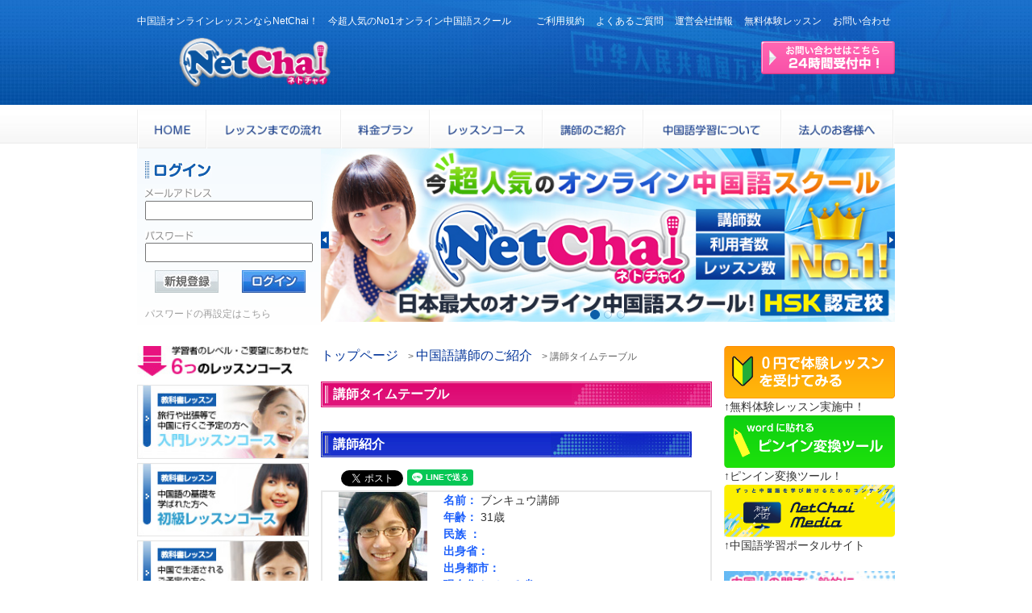

--- FILE ---
content_type: text/html
request_url: https://netchai.jp/timetables/index/14655
body_size: 127000
content:
<!DOCTYPE html>
<html lang="ja">
<head>
    <meta http-equiv="Content-Type" content="text/html; charset=utf-8" />
    <meta http-equiv="Content-Type" content="text/html; charset=utf-8" />
    <meta http-equiv="Content-Style-Type" content="text/css" />
    <meta http-equiv="Content-Script-Type" content="text/javascript" />
    <meta http-equiv="X-UA-Compatible" content="IE=edge">
    <meta name="robots" content="noydir" />
    <link rel="alternate" type="application/rss+xml" title="ROR" href="ror.xml" />

    <link rel="icon" href="favicon.ico" type="image/x-icon" />
    <link rel="Shortcut Icon" type="image/x-icon" href="favicon.ico" />
    <link rel="apple-touch-icon" href="apple-touch-icon.png" sizes="180x180">
    <link rel="icon" type="image/png" href="android-touch-icon.png" sizes="192x192">

    
    <meta name="description" content="オンライン中国語レッスン「NetChai（ネトチャイ）」のブンキュウ講師のタイムテーブルページです。ブンキュウ講師は中国の出身です。こちらは講師本人の自己紹介です。「初めまして、瀋陽出身のブンキュウと申します。日本で6年間留学したことがあり、日本語能力試験一級資格を持っています。趣味は旅行と料理と絵画です。漫画も好きです＾＾　これからネトチャイの講師として、中国語レッスンを始めますが、会員の皆さんの中国語勉強のお役に立てば幸いだと思います。ぜひ気軽にレッスンを受けてみてください。お待ちしております。」" />
    <meta name="keywords" content="ブンキュウ講師のタイムテーブル, 中国語レッスン, オンライン中国語,中国語会話, 中国語教室" />
    <meta name="copyright" content="株式会社GILL COMMUNICATIONS" />
    <meta name="author" content="株式会社GILL COMMUNICATIONS">
    <link rel="canonical" href="https://netchai.jp/" />
    <meta name="format-detection" content="telephone=no">
    <meta name="viewport" content="width=device-width, initial-scale=1, minimum-scale=1, maximum-scale=1, user-scalable=no">

    <meta name="google-site-verification" content="Cs6IDl_Duk4b33QKcEBxG8vqy9XrctFr3-i7vhF_ono" />

    <!-- Yahoo Code for your Conversion Page -->
    <script type="text/javascript">
        /* <![CDATA[ */
        var yahoo_conversion_id = 1000388146;
        var yahoo_conversion_label = "7w5rCKKNinEQ9dvt5wM";
        var yahoo_conversion_value = 0;
        /* ]]> */
    </script>
    <script type="text/javascript" src="//s.yimg.jp/images/listing/tool/cv/conversion.js">
    </script>
    <noscript>
        <div style="display:inline;">
            <img height="1" width="1" style="border-style:none;" alt="" src="//b91.yahoo.co.jp/pagead/conversion/1000388146/?value=0&label=7w5rCKKNinEQ9dvt5wM&guid=ON&script=0&disvt=true"/>
        </div>
    </noscript>

    <title>ブンキュウ講師のタイムテーブル　中国語オンラインレッスン「NetChai（ネトチャイ）</title>
    <link href="/favicon.ico" type="image/x-icon" rel="icon" /><link href="/favicon.ico" type="image/x-icon" rel="shortcut icon" /><link rel="stylesheet" type="text/css" href="/css/reset.css" /><link rel="stylesheet" type="text/css" href="/css/popup.css" /><link rel="stylesheet" type="text/css" href="/css/bootstrap.min.css" /><link rel="stylesheet" type="text/css" href="/css/styleset.css" /><link rel="stylesheet" type="text/css" href="/css/common.css" /><link rel="stylesheet" type="text/css" href="/css/temp.css" /><link rel="stylesheet" type="text/css" href="/css/top.css" /><link rel="stylesheet" type="text/css" href="/css/jquery-ui-1.8.6.custom.css" /><link rel="stylesheet" type="text/css" href="/css/fix-bootstrap.css" /><link type="text/css" rel="stylesheet" href="/css/style.css?20250828_1"><link rel="stylesheet" type="text/css" href="/css/responsive-style.css" /><script type="text/javascript" src="/js/jquery-1.12.4.min.js"></script><script type="text/javascript" src="/js/jquery-migrate-1.4.1.min.js"></script><script type="text/javascript" src="/js/bootstrap.min.js"></script><script type="text/javascript" src="/js/jquery.blockUI.js"></script><script type="text/javascript" src="/js/jquery-ui-1.8.6.custom.min.js"></script><script type="text/javascript" src="/js/jquery.ui.datepicker-ja.min.js"></script><script type="text/javascript" src="/js/netchai.js"></script><script type="text/javascript" src="/js/script.js"></script><script type="text/javascript" src="/js/functions.js"></script>
    <script type="text/javascript">

        var _gaq = _gaq || [];
        _gaq.push(['_setAccount', 'UA-20413392-1']);
        _gaq.push(['_trackPageview']);

        (function() {
            var ga = document.createElement('script'); ga.type = 'text/javascript'; ga.async = true;
            ga.src = ('https:' == document.location.protocol ? 'https://ssl' : 'http://www') + '.google-analytics.com/ga.js';
            var s = document.getElementsByTagName('script')[0]; s.parentNode.insertBefore(ga, s);
        })();

        /*
        function select() {

            // これで選択中のtextを取れる
            var selectedText = $("#LangId").children(":selected").val();
            // inputId + Hiddenのパラメータにtextをセット
            var url = '/' + selectedText + '';
            location.href = url;

        }
*/
        function select() {
            // 選択中のtextを取得
            var selectedText = $("#LangId").children(":selected").val();

            // 言語設定の取得
            var langs = null;
            var currentUrl = window.location.pathname;

            // 現在のURLから既存の言語部分を削除
            langs.forEach(function(lang) {
                var langPrefix = '/' + lang.url_lang;
                if (currentUrl.indexOf(langPrefix) === 0) {
                    currentUrl = currentUrl.substring(langPrefix.length);
                }
            });

            // 日本語がデフォルトの場合、選択された言語が日本語なら言語部分を追加しない
            var newUrl;
            if (selectedText === 'jpn') {
                newUrl = currentUrl;  // 日本語の場合、言語部分を追加しない
            } else {
                newUrl = '/' + selectedText + currentUrl;  // 選択された言語部分を追加
            }

            // ホスト名を取得して、新しいURLを生成
            var fullUrl = window.location.origin + newUrl;

            // URLを変更
            window.location.href = fullUrl;
        }


    </script>

    <!-- Global site tag (gtag.js) - Google Ads: 998587862 -->
    <!-- default -->
    <script async src="https://www.googletagmanager.com/gtag/js?id=AW-998587862"></script>
    <script>
        window.dataLayer = window.dataLayer || [];
        function gtag(){dataLayer.push(arguments);}
        gtag('js', new Date());

        gtag('config', 'AW-998587862');
    </script>

    <!-- Google tag (gtag.js) 2023/5/22-->
    <script async src="https://www.googletagmanager.com/gtag/js?id=G-W8B8KPV7YZ"></script>
    <script>
    window.dataLayer = window.dataLayer || [];
    function gtag(){dataLayer.push(arguments);}
    gtag('js', new Date());

    gtag('config', 'G-W8B8KPV7YZ');
    </script>

    <!-- FACEBOOK -->
    <script>(function(d, s, id) {
            var js, fjs = d.getElementsByTagName(s)[0];
            if (d.getElementById(id)) return;
            js = d.createElement(s); js.id = id;
            js.src = "//connect.facebook.net/ja_JP/sdk.js#xfbml=1&version=v2.0";
            fjs.parentNode.insertBefore(js, fjs);
        }(document, 'script', 'facebook-jssdk'));</script>


    <!-- twitter スクリプト -->
    <script>!function(d,s,id){var js,fjs=d.getElementsByTagName(s)[0],p=/^http:/.test(d.location)?'http':'https';if(!d.getElementById(id)){js=d.createElement(s);js.id=id;js.src=p+'://platform.twitter.com/widgets.js';fjs.parentNode.insertBefore(js,fjs);}}(document, 'script', 'twitter-wjs');</script>


    <!-- google + 1スクリプト -->
    <script src="https://apis.google.com/js/platform.js" async defer>
        {lang: 'ja'}
    </script>

    <!--[if lt IE 9]>
    <script type="text/javascript" charset="UTF-8" src="js/html5shiv.min.js"></script>
    <script type="text/javascript" charset="UTF-8" src="js/respond.min.js"></script>
    <![endif]-->

</head>
<body>


<div class="container">
    <div class="header_responsive">
        <div class="row">
            <div class="col-sm-4 clearfix txt-center">
                <h1>中国語オンラインレッスンならNetChai！　今超人気のNo1オンライン中国語スクール</h1>
                <a href="https://netchai.jp/" class="site-logo"><img src="/img/netchai_logo.svg" title="トップページ" alt="中国語オンラインレッスン「NetChai（ネトチャイ）」" onerror="this.src='common/logo.png';"></a>
            </div>
            <div class="col-sm-8 text-right">
                <!--<p class="hidden-xs">講師数・レッスン数最多！　日本最大のオンライン中国語スクール！</p>-->

                <ul class="header-menu list-unstyled list-inline hidden-xs">
                    <li><a href="https://netchai.jp/pages/servicePolicy" title="ご利用規約">ご利用規約</a></li>
                    <li><a href="https://netchai.jp/pages/question" title="よくあるご質問">よくあるご質問</a></li>
                    <li><a href="https://netchai.jp/pages/company" title="運営会社概要">運営会社情報</a></li>
                    <li><a href="https://netchai.jp/pages/freeLesson" title="無料体験レッスン">無料体験レッスン</a></li>
                    <li><a href="https://netchai.jp/questions/post" title="お問い合わせ">お問い合わせ</a></li>
                </ul>
                <ul class="header-menu list-unstyled list-inline visible-xs hidden-sm hidden-md hidden-lg">
                    <li><a href="https://netchai.jp/users/register" title="無料会員登録">無料会員登録</a></li>
                    <li><a href="https://netchai.jp/pages/lesson_plan" title="料金プラン">料金プラン</a></li>
                    <li><a href="https://netchai.jp/pages/lesson_course" title="レッスンコース">レッスンコース</a></li>
                    <li><a href="https://netchai.jp/tutors/show" title="講師一覧">講師一覧</a></li>
                    <li><a href="https://netchai.jp/questions/post" title="お問い合わせ">お問い合わせ</a></li>
                </ul>
                <div class="visible-xs hidden-sm hidden-md hidden-lg">
                                        <span id="show_username">
                        ログインしていません                    </span>
                </div>
                <div class="hidden-xs">
                    <a id="question_post" href="https://netchai.jp/questions/post" title="お問い合わせ">24時間受付お問い合わせはこちら</a>
                </div>
                <div class="visible-xs hidden-sm hidden-md hidden-lg">
                    <a id="goto_taiken_lesson" href="https://netchai.jp/users/register" title="0円で体験レッスンを受けてみる">0円で体験レッスンを受けてみる</a>
                </div>
                <!-- 7/15リリース用に一時コメント
                <div>

                                    </div>
                -->
            </div>
        </div>
    </div>
    <!--/ .header-->

    <div class="global-menu-box clearfix">
        <div class="dropdown visible-xs hidden-sm global-menu-btn">
            <button type="button" class="btn" data-toggle="dropdown">
                <span class="glyphicon glyphicon-list"></span>
                <!--<img src="/img/menu_icon.gif">-->
            </button>
        </div>
        <div class="global-menu hidden-xs">
            <a class="img-hover-child" href="https://netchai.jp/" title="HOME"><img src="/img/gnav_home_off.png" alt="中国語オンラインレッスン「NetChai（ネトチャイ）」"></a>
            <a class="img-hover-child" href="https://netchai.jp/pages/toLesson" title="レッスンまでの流れ"><img src="/img/gnav_flow_off.png" alt="レッスンまでの流れ"></a>
            <a class="img-hover-child" href="https://netchai.jp/pages/lesson_plan" title="料金プラン"><img src="/img/gnav_tuition_off.png" alt="料金プラン"></a>
            <a class="img-hover-child" href="https://netchai.jp/pages/lesson_course" title="レッスンコース"><img src="/img/gnav_course_off.png" alt="レッスンコース"></a>
            <a class="img-hover-child" href="https://netchai.jp/tutors/show" title="講師のご紹介"><img src="/img/gnav_instructor_off.png" alt="中国語講師のご紹介"></a>
            <a class="img-hover-child" href="https://netchai.jp/pages/learning_chinese" title="中国語学習について"><img src="/img/gnav_lesson_off.png" alt="中国語学習について"></a>
            <a class="img-hover-child" href="https://netchai.jp/pages/toCompany" title="法人のお客様へ"><img src="/img/gnav_business_off.png" alt="法人のお客様へ"></a>

                                                                                    
            <!--
            <a class="img-hover-child" href="" title="HOME"><img src="/img/gnav_home_off.png" alt="中国語オンラインレッスン「NetChai（ネトチャイ）」"></a>
            <a class="img-hover-child" href="" title="レッスンまでの流れ"><img src="/img/gnav_flow_off.png" alt="レッスンまでの流れ"></a>
            <a class="img-hover-child" href="" title="料金プラン"><img src="/img/gnav_tuition_off.png" alt="料金プラン"></a>
            <a class="img-hover-child" href="" title="レッスンコース"><img src="/img/gnav_course_off.png" alt="レッスンコース"></a>
            <a class="img-hover-child" href="" title="講師のご紹介"><img src="/img/gnav_instructor_off.png" alt="中国語講師のご紹介"></a>
            <a class="img-hover-child" href="" title="中国語学習について"><img src="/img/gnav_lesson_off.png" alt="中国語学習について"></a>
            <a class="img-hover-child" href="" title="法人のお客様へ"><img src="/img/gnav_business_off.png" alt="法人のお客様へ"></a>
            -->

        </div>
    </div><!--/ .global-menu-box -->




    <div class="contents">
        <div class="row top-row"><!--// カルーセルとログインボックス //-->

            <!--// カルーセル START //-->
            <div class="col-sm-8 col-md-9 col-sm-push-4 col-md-push-3 top-carousel-box">
                <div id="top-carousel" class="carousel slide" data-ride="carousel">
                    <ol class="carousel-indicators hidden-xs">
                        <li data-target="#top-carousel" data-slide-to="0" class="active"></li>
                        <li data-target="#top-carousel" data-slide-to="1"></li>
                        <li data-target="#top-carousel" data-slide-to="2"></li>
                    </ol>

                    <div class="carousel-inner" role="listbox">
                        <div class="item active">
                            <img src="/img/common/js01_2.jpg" alt="日本最大のオンライン中国語スクール" class="img-modal" />                        </div>
                        <!--
                        <div class="item">
                            <a href="" title="HSK夏季集中対策講座のご案内ページへ" class="">
                                                            </a>
                        </div>

                        <div class="item">
                            <a href="https://netchai.jp/pages/conversation_course_2023winter" title="2023年冬季会話グループレッスンのご案内ページへ" class="">
                                <img src="/img/common/js14.jpg" alt="2023年冬季会話グループレッスンのご案内ページへ" class="img-modal" />                            </a>
                        </div>
                         -->
                        <div class="item">
                            <img src="/img/common/js_lesson_method.jpg" alt="Teams・WeChat・NetChai Meetingにてご受講していただけます。" class="img-modal" />                        </div>
                        <div class="item">
                            <a href="https://netchai.jp/pages/first_month_half_discount_campaign" title="初月半額キャンペーンページへ" class="">
                                <img src="/img/common/js08.jpg" alt="初月半額キャンペーンページへ" class="img-modal" />                            </a>
                        </div>
                        <div class="item">
                            <a href="https://netchai.jp/users/register" title="無料体験レッスンの受講へ" class="">
                                <img src="/img/common/js07.jpg" alt="無料体験レッスンの受講へ" class="img-modal" />                            </a>
                        </div>
                        <div class="item">
                            <a href="https://netchai.jp/pages/returnees_discount_campaign" title="長期休会者向け再開割引キャンペーンページへ" class="">
                                <img src="/img/common/js09.jpg" alt="長期休会者向け再開割引キャンペーンページへ" class="img-modal" />                            </a>
                        </div>
                        <div class="item">
                            <a href="https://netchai.jp/pages/hsk_coupon_campaign" title="HSK受験割引クーポンキャンペーンページへ" class="">
                                <img src="/img/common/js06.jpg" alt="HSK受験割引クーポンキャンペーンページへ" class="img-modal" />                            </a>
                        </div>
                        <div class="item">
                            <a href="https://netchai.jp/pages/introduce_friend_campaign" title="お友達紹介キャンペーンページへ" class="">
                                <img src="/img/common/js05.jpg" alt="お友達紹介キャンペーンページへ" class="img-modal" />                            </a>
                        </div>

                        <div class="item">
                            <a href="https://netchai.jp/pages/text_present_campaign" title="教材プレゼントキャンペーンページへ" class="">
                            <img src="/img/common/js10.jpg" alt="教材プレゼントキャンペーンページへ" class="img-modal" />                            </a>
                        </div>
                        <!--
                        <div class="item">
                            <a href="" title="ネトチャイ学割のご案内ページへ" class="">
                                                            </a>
                        </div>
                        -->
                        <!--
                        <div class="item">
                                                    </div>
                        <div class="item">
                                                    </div>
                        -->
                    </div>
                    <a class="left carousel-control" href="#top-carousel" role="button" data-slide="prev">
                        <img src="/img/../css/images/arrow_left.jpg" alt="Prev" />                    </a>
                    <a class="right carousel-control" href="#top-carousel" role="button" data-slide="next">
                        <img src="/img/../css/images/arrow_right.jpg" alt="Next" />                    </a>
                </div>
            </div>
            <!--// カルーセル END //-->

            <!--// ログインボックス START //-->
            <div class="hidden-xs col-sm-4 col-sm-pull-8 col-md-3 col-md-pull-9 col-sm-pr0">
                <!-- ログインボックス ここから-->



<!--// ログイン_box_Start //-->
<div id="loginbox">
    <img src="/img/common/login_title.jpg" alt="会員ログイン" />    <form id="loginForm" method="post" action="/users/login" accept-charset="utf-8"><div style="display:none;"><input type="hidden" name="_method" value="POST" /></div>    <dl>
        <dt><img src="/img/common/login_mail.jpg" alt="メールアドレス" /></dt>
        <dd><input type="text" name="data[User][email_1]" value="" id="login_email_1" class="login_input"/></dd>
        <dt><img src="/img/common/login_pass.jpg" alt="パスワード" /></dt>
        <dd><input type="password" name="data[User][password]" value="" id="UserPassword" class="login_input"/></dd>
    </dl>
    <div class="row">
        <div class="col-xs-6 text-center pr0"><a href="https://netchai.jp/users/register"><img src="/img/common/login_new.jpg" alt="新規会員登録" style="width:79px !important;" /></a></div>
        <div class="col-xs-6 text-center pl0"><input id="login_submit" type="image" src="https://netchai.jp/img/common/login_login.jpg" alt="ログイン" /></div>
    </div>
    </form></div>
<a id="login_forgotpass" href="https://netchai.jp/pages/forgotPassword">パスワードの再設定はこちら</a>


            </div>
            <!--// ログインボックス END //-->

        </div>
        <!--// カルーセルとログインボックス_END //-->

        <div class="row contents-row">

            <!--// LEFTカラム START //-->
            <div class="col-sm-3 hidden-xs left-column">
                <!-- ユーザーグループごとに左のメニュー項目を切り替える -->
                
<div class="global-menu-list-set hidden-xs hidden-sm hidden-md hidden-lg">
    <a href="https://netchai.jp/" title="HOME">HOME</a>
    <a href="https://netchai.jp/users/loginForm" title="ログイン">ログイン</a>
    <a href="https://netchai.jp/pages/toLesson" title="レッスンまでの流れ">レッスンまでの流れ</a>
    <a href="https://netchai.jp/pages/lesson_plan" title="料金プラン">料金プラン</a>
    <a href="https://netchai.jp/pages/lesson_course" title="レッスンコース">レッスンコース</a>
    <a href="https://netchai.jp/pages/payment_texts" title="教材のご購入">教材のご購入</a>
    <a href="https://netchai.jp/pages/freetext">オリジナル教材</a>
    <a href="https://netchai.jp/tutors/show" title="講師のご紹介">講師一覧</a>
    <a href="https://netchai.jp/timetables/reserveTutorsLesson" title="レッスン予約">レッスン予約</a>
    <a href="https://netchai.jp/pages/learning_chinese" title="中国語学習について">中国語学習について</a>
    <a href="https://netchai.jp/pages/toCompany" title="法人のお客様へ"></a>
    <a href="https://netchai.jp/pages/question" title="よくあるご質問">よくあるご質問</a>
    <a href="https://netchai.jp/questions/post" title="お問い合わせ">お問い合わせ</a>
    <a href="https://netchai.jp/pages/servicePolicy" title="ご利用規約">ご利用規約</a>
    <a href="https://netchai.jp/pages/company" title="運営会社情報">運営会社情報</a>
    <a href="https://media.netchai.jp/%E3%83%94%E3%83%B3%E3%82%A4%E3%83%B3%E5%A4%89%E6%8F%9B%E3%83%84%E3%83%BC%E3%83%AB/#" title="ピンイン変換ツール" target=”_blank”>ピンイン変換ツール</a>
</div>

<h4><img src="/img/common/6course.jpg" alt="コース案内" /></h4>
<ul>
    <li><a href="https://netchai.jp/pages/introductory_course">
            <img src="/img/common/6couse_nyumon_off.jpg" class="img-hover" alt="入門レッスンコース" />        </a>
    </li>
    <li><a href="https://netchai.jp/pages/primary_course">
            <img src="/img/common/6couse_shokyu_off.jpg" class="img-hover" alt="初級レッスンコース" />        </a>
    </li>
    <li><a href="https://netchai.jp/pages/intermediate_course">
            <img src="/img/common/6couse_chukyu_off.jpg" class="img-hover" alt="中級レッスンコース" />        </a>
    </li>
    <li><a href="https://netchai.jp/pages/advanced_course">
            <img src="/img/common/6couse_jokyu_off.jpg" class="img-hover" alt="上級レッスンコース" />        </a>
    </li>
    <li><a href="https://netchai.jp/pages/business_course">
            <img src="/img/common/6couse_business_off.jpg" class="img-hover" alt="ビジネス中国語コース" />        </a>
    </li>
    <li><a href="https://netchai.jp/pages/freetalk_course">
            <img src="/img/common/6couse_free_off.jpg" class="img-hover" alt="フリートークコース" />        </a>
    </li>
</ul>

<h4><img src="/img/common/rank_title.jpg" alt="人気講師ランキング" /></h4>
<ol id="tutor_ranking">
                <li>
        <div class="top">
            <div>
                                                <img src="/img/common/rank_01.jpg" alt="" />                <span class="tname">マリ 講師</span>

                                                                    <div class="starbox" style="width: 77.5px"></div>
                            </div>
            <img src="/img/common/rank_line01.jpg" class="line_img" alt="" />        </div>

        <div class="bottom">
            
            <a href="https://netchai.jp/timetables/index/3267">
            <img src="/img/tutors/3267_s.jpg" class="rank_tutor_img" alt="" />            </a>
            <span>初めまして、瀋陽出身のマリと申します。龍谷大学の卒業生で日本語能</span>            <a href="https://netchai.jp/timetables/index/3267">
                <span class="font_pink font_small">...続きを読む</span>
            </a>
                        <img src="/img/common/rank_line_dot.jpg" class="dot" alt="" />                    </div>
    </li>
            <li>
        <div class="top">
            <div>
                                                <img src="/img/common/rank_02.jpg" alt="" />                <span class="tname">ホシ 講師</span>

                                                                    <div class="starbox" style="width: 77.5px"></div>
                            </div>
            <img src="/img/common/rank_line02.jpg" class="line_img" alt="" />        </div>

        <div class="bottom">
            
            <a href="https://netchai.jp/timetables/index/15128">
            <img src="/img/tutors/15128_s.jpg" class="rank_tutor_img" alt="" />            </a>
            <span>はじめまして、ホシと申します。出身地は福建省です。大学で四年間日</span>            <a href="https://netchai.jp/timetables/index/15128">
                <span class="font_pink font_small">...続きを読む</span>
            </a>
                        <img src="/img/common/rank_line_dot.jpg" class="dot" alt="" />                    </div>
    </li>
            <li>
        <div class="top">
            <div>
                                                <img src="/img/common/rank_03.jpg" alt="" />                <span class="tname">エリ 講師</span>

                                                                    <div class="starbox" style="width: 77.5px"></div>
                            </div>
            <img src="/img/common/rank_line03.jpg" class="line_img" alt="" />        </div>

        <div class="bottom">
            
            <a href="https://netchai.jp/timetables/index/6953">
            <img src="/img/tutors/6953_s.jpg" class="rank_tutor_img" alt="" />            </a>
            <span>初めまして、四川出身のエリと申します。法政大学法学部の卒業生で東</span>            <a href="https://netchai.jp/timetables/index/6953">
                <span class="font_pink font_small">...続きを読む</span>
            </a>
                        <img src="/img/common/rank_line_dot.jpg" class="dot" alt="" />                    </div>
    </li>
            <li>
        <div class="top">
            <div>
                                                <img src="/img/common/rank_04.jpg" alt="" />                <span class="tname">テテ 講師</span>

                                                                    <div class="starbox" style="width: 77.5px"></div>
                            </div>
            <img src="/img/common/rank_line.jpg" class="line_img" alt="" />        </div>

        <div class="bottom">
            
            <a href="https://netchai.jp/timetables/index/19412">
            <img src="/img/tutors/19412_s.jpg" class="rank_tutor_img" alt="" />            </a>
            <span>初めまして、テテと申します。中国の古都、西安の出身です。日本語能</span>            <a href="https://netchai.jp/timetables/index/19412">
                <span class="font_pink font_small">...続きを読む</span>
            </a>
                        <img src="/img/common/rank_line_dot.jpg" class="dot" alt="" />                    </div>
    </li>
            <li>
        <div class="top">
            <div>
                                                <img src="/img/common/rank_05.jpg" alt="" />                <span class="tname">ミキコ 講師</span>

                                                                    <div class="starbox" style="width: 77.5px"></div>
                            </div>
            <img src="/img/common/rank_line.jpg" class="line_img" alt="" />        </div>

        <div class="bottom">
            
            <a href="https://netchai.jp/timetables/index/14821">
            <img src="/img/tutors/14821_s.jpg" class="rank_tutor_img" alt="" />            </a>
            <span>初めまして、ミキコと申します。四年前にもネトチャイで先生をしてい</span>            <a href="https://netchai.jp/timetables/index/14821">
                <span class="font_pink font_small">...続きを読む</span>
            </a>
                        <img src="/img/common/rank_line_dot.jpg" class="dot" alt="" />                    </div>
    </li>
            <li>
        <div class="top">
            <div>
                                                <img src="/img/common/rank_06.jpg" alt="" />                <span class="tname">イズミ 講師</span>

                                                                    <div class="starbox" style="width: 77.5px"></div>
                            </div>
            <img src="/img/common/rank_line.jpg" class="line_img" alt="" />        </div>

        <div class="bottom">
            
            <a href="https://netchai.jp/timetables/index/15908">
            <img src="/img/tutors/15908_s.jpg" class="rank_tutor_img" alt="" />            </a>
            <span>こんにちは、イズミと申します。遼寧省瀋陽市の出身です。
東京で</span>            <a href="https://netchai.jp/timetables/index/15908">
                <span class="font_pink font_small">...続きを読む</span>
            </a>
                        <img src="/img/common/rank_line_dot.jpg" class="dot" alt="" />                    </div>
    </li>
            <li>
        <div class="top">
            <div>
                                                <img src="/img/common/rank_07.jpg" alt="" />                <span class="tname">コア 講師</span>

                                                                    <div class="starbox" style="width: 77.5px"></div>
                            </div>
            <img src="/img/common/rank_line.jpg" class="line_img" alt="" />        </div>

        <div class="bottom">
            
            <a href="https://netchai.jp/timetables/index/12753">
            <img src="/img/tutors/12753_s.jpg" class="rank_tutor_img" alt="" />            </a>
            <span>始めまして、コアと申します。出身地は四川省です。広東外语外贸大学</span>            <a href="https://netchai.jp/timetables/index/12753">
                <span class="font_pink font_small">...続きを読む</span>
            </a>
                        <img src="/img/common/rank_line_dot.jpg" class="dot" alt="" />                    </div>
    </li>
            <li>
        <div class="top">
            <div>
                                                <img src="/img/common/rank_08.jpg" alt="" />                <span class="tname">ギョウセツ 講師</span>

                                                                    <div class="starbox" style="width: 77.5px"></div>
                            </div>
            <img src="/img/common/rank_line.jpg" class="line_img" alt="" />        </div>

        <div class="bottom">
            
            <a href="https://netchai.jp/timetables/index/17641">
            <img src="/img/tutors/17641_s.jpg" class="rank_tutor_img" alt="" />            </a>
            <span>こんにちは、初めまして。吉林省長春出身のギョウセツと申します。日</span>            <a href="https://netchai.jp/timetables/index/17641">
                <span class="font_pink font_small">...続きを読む</span>
            </a>
                        <img src="/img/common/rank_line_dot.jpg" class="dot" alt="" />                    </div>
    </li>
            <li>
        <div class="top">
            <div>
                                                <img src="/img/common/rank_09.jpg" alt="" />                <span class="tname">サキコ 講師</span>

                                                                    <div class="starbox" style="width: 77.5px"></div>
                            </div>
            <img src="/img/common/rank_line.jpg" class="line_img" alt="" />        </div>

        <div class="bottom">
            
            <a href="https://netchai.jp/timetables/index/17097">
            <img src="/img/tutors/17097_s.jpg" class="rank_tutor_img" alt="" />            </a>
            <span>はじめまして、サキコと申します。山東省煙台市出身です。趣味は水泳</span>            <a href="https://netchai.jp/timetables/index/17097">
                <span class="font_pink font_small">...続きを読む</span>
            </a>
                        <img src="/img/common/rank_line_dot.jpg" class="dot" alt="" />                    </div>
    </li>
            <li>
        <div class="top">
            <div>
                                                <img src="/img/common/rank_10.jpg" alt="" />                <span class="tname">ソウレン 講師</span>

                                                                    <div class="starbox" style="width: 77.5px"></div>
                            </div>
            <img src="/img/common/rank_line.jpg" class="line_img" alt="" />        </div>

        <div class="bottom">
            
            <a href="https://netchai.jp/timetables/index/13951">
            <img src="/img/tutors/13951_s.jpg" class="rank_tutor_img" alt="" />            </a>
            <span>初めまして、どうぞよろしくお願いいたします、
私はソウレンと申</span>            <a href="https://netchai.jp/timetables/index/13951">
                <span class="font_pink font_small">...続きを読む</span>
            </a>
                    </div>
    </li>
    </ol>



            </div>
            <!--// LEFTカラム END //-->

            <!--// メインコラム_START //-->
            <div class="col-sm-6 center-column">
                <!-- 確認画面の出力 -->
<div id="reserve_confirm" style="display:none">
<script type="text/javascript">
/*  2018/8/16 ここに記述すると処理が2回発火するため、timetable indexに移動
	// 予約ボタンを押したときの動作設定
	$('#reserve_submit').click(function() {
		var data = {};
		data.usercomment = $('#msg_to_tutor').val();
		data.use_furikae = $('#use_furikae_posi').attr('checked') ? 1 : 0;
		_request(data);
	});
	
 	// id=close_btnボタンを押したときの動作設定
    $('#reserve_close').click(_hide);
*/
</script>


<table class="tbl_reserve">
	<tr>
		<th colspan="2" class="reserve_th_top">
            <h3">予約確認画面</h3>
        </th>
	</tr>
	<tr>
		<th class="reserve_th">■講師名</th>
		<td class="tutor_name reserve_td"></td>
	</tr>
	<tr>
		<th class="reserve_th">■レッスン日時</th>
		<td class="lesson_date reserve_td"></td>
	</tr>
<!--
	<tr>
		<th class="reserve_th">内容</th>
		<td class="lesson_kind reserve_td"></td>
	</tr>
-->

    <tr id="select_method_box">
        <th class="reserve_th">■希望する受講ツールを選択</th>
        <td class="lesson_method reserve_td">
            <input type="radio" id="use_teams" name="use_select_method" value="1" checked>
            <span id="use_select_method_title">Teamsを利用する</span>
            <input type="radio" id="use_wechat" name="use_select_method" value="2">
            <span id="use_select_method_title">WeChatを利用する</span>
            <input type="radio" id="use_netchai_meeting" name="use_select_method" value="3">
            <span id="use_select_method_title">NetChai Meetingを利用する</span>
        </td>
    </tr>

    <tr id="select_plan_box">
		<th class="reserve_th">■予約方法を選択</th>
		<td class="lesson_kind reserve_td">
			<input type="radio" id="use_select_plan_monthly" name="use_select_plan" value="1" checked>
            <span id="use_select_monthly_plan_title">月額制プラン</span>
			<input type="radio" id="use_select_plan_point" name="use_select_plan" value="1">
            <span id="use_select_point_plan_title">ポイント制プラン</span>
            <div id="having_point_pt">
            </div>
            <div id="point_expire_date_select">
            </div>
            <input type="radio" id="use_select_plan_furikae" name="use_select_plan" value="1">
            <span id="use_select_plan_furikae_title">振替ポイント</span>
            <div id="having_furikae_pt_select">
            </div>
            <div id="furikae_expire_date_select">
            </div>
        </td>
    </tr>

    <tr id="point_box">
        <th class="reserve_th">■予約方法</th>
        <td class="lesson_kind reserve_td">
            <div id="point_box_point">
                ポイント制プラン            </div>
            <div id="point_box_expire_date">
            </div>
        </td>
    </tr>
    <tr id="furikae_box">
        <th class="reserve_th">■振替ポイント</th>
        <td class="lesson_kind reserve_td">
            <input type="radio" id="use_furikae_yes" name="use_furikae" value="1">
            <span id="use_furikae_title_yes">使用する</span>
            <input type="radio" id="use_furikae_no" name="use_furikae" value="0" checked>
            <span id="use_furikae_title_no">使用しない</span>
            <div id="having_furikae_pt">
            </div>
            <div id="furikae_expire_date">
            </div>
        </td>
    </tr>
    <!--
	<tr id="furikae_box">
		<th class="reserve_th">振替ポイントで予約</th>
		<td class="lesson_kind reserve_td">
			<input type="radio" id="use_furikae_posi" name="use_furikae" value="0">はい		<div id="having_furikae_pt">
		</div>
			<input type="radio" id="use_furikae_nega" name="use_furikae" value="1" checked>いいえ    -->
<!--
		<div id="furikae_cancel_limit">
		</div>
    </td>
	</tr>
-->
	<tr>
		<th class="reserve_th">■講師へのメッセージ</th>
		<td class="reserve_td2"><textarea id="msg_to_tutor" name="comment" cols="30" rows="6" class=""></textarea>
		</td>
	</tr>
</table>


<div class="div_center_double_btn_modal">
<input type="image" src="/img/button_lesson_reserve_off.gif" alt="予約する" class="" id="reserve_submit" />
<a href="javascript:void(0);"><img src="/img/button_lesson_close_for_decision.gif" alt="閉じる" class="" id="reserve_close" onclick="javascript:void(0);" /></a></div>

</div>
<div id="cancel_confirm" style="display:none">
<script type="text/javascript">

    /*  2018/8/16 ここに記述すると処理が2回発火するため、timetable indexに移動
	// キャンセルボタンを押したときの動作設定
	$('#cancel_submit').click(function() {
		// dataとしてserverにpostするパラメータはない。
		_request(null);
	});

	$('#cancel_close').click(_hide);
	*/

</script>


<table class="tbl_reserve_rule">
    <tr>
        <th colspan="2" class="reserve_rule_th_top">
            <h3 class="font_120 font_weight600" style="margin-top: 8px; margin-bottom: 8px;">キャンセル確認画面</h3>
        </th>
    </tr>
	<tr>
	<th class="reserve_rule_th">
	</th>
	<td class="reserve_rule_td">＜キャンセルの際の注意＞	<td>
	</tr>
	<tr>
	<th class="reserve_rule_th">●
	</th>
	<td class="reserve_rule_td">レッスン開始時刻まで1時間を切ってキャンセルした場合はペナルティが発生しますのでご注意ください。	<td>
	</tr>


</table>

<table class="tbl_reserve">
    <tr>
        <th colspan="2" class="reserve_rule_th_top">
            <h4>キャンセル内容</h4>
        </th>
    </tr>
	<tr>
		<th class="reserve_th">講師</th>
		<td class="effect_on reserve_td"></td>
	</tr>
	<tr>
		<th class="reserve_th">レッスン日時</th>
		<td class="lesson_date reserve_td"></td>
	</tr>
    <tr>
        <th class="reserve_th">予約タイプ</th>
        <td class="plan_type reserve_td"></td>
    </tr>
	<tr id="furikae_box_cancel">
		<th class="reserve_th">振替ポイント情報</th>
		<td class="lesson_kind reserve_td">
			<div id="having_furikae_pt_cancel">
			</div>
<!-- 
			<div id="furikae_cancel_limit_cancel">
			</div>
-->
		</td>
	</tr>

</table>




<div class="div_center_double_btn_modal_cancel">
<input type="image" src="/img/button_lesson_cancel_off.gif" alt="キャンセルする" id="cancel_submit" class="" />
<a href="javascript:void(0);"><img src="/img/button_lesson_close_for_decision.gif" alt="閉じる" id="cancel_close" class="" onclick="javascript:void(0);" /></a></div>


</form>

</div>

<script>
    $(function () {
        // 予約ボタンを押したときの動作設定
        $('#reserve_submit').click(function() {
            var data = {};
            data.usercomment = $('#msg_to_tutor').val();
            data.use_monthly = $('#use_select_plan_monthly').attr('checked') ? 1 : 0;
            data.use_point = $('#use_select_plan_point').attr('checked') ? 1 : 0;
            data.use_method = $('input[name="use_select_method"]:checked').val();

            if ($('#use_select_plan_furikae').attr('checked') || $('#use_furikae_yes').attr('checked')) {
                data.use_furikae = 1;
            } else {
                data.use_furikae = 0;
            }
            console.log(data.use_monthly);
            console.log(data.use_point);
            console.log(data.use_furikae);
            _request(data);
        });

        // id=close_btnボタンを押したときの動作設定
        $('#reserve_close').click(_hide);

        // キャンセルボタンを押したときの動作設定
        $('#cancel_submit').click(function() {
            // dataとしてserverにpostするパラメータはない。
            _request(null);
        });

        $('#cancel_close').click(_hide);
    });
</script>
<script type="text/javascript">
//<![CDATA[
window.root_url = "https://netchai.jp/";
//]]>
</script>
<ul id="crumbs">
    <li><a href="https://netchai.jp/" class="text_link">トップページ</a>　&gt</li>
    <li><a href="https://netchai.jp//tutors/show" class="text_link">中国語講師のご紹介</a>　&gt</li>
    <li>講師タイムテーブル</li>  
</ul>

<div class="timetables_index_div">
    <h1 class="top pink-back">講師タイムテーブル</h1>

    <h2 class="blue-back">講師紹介</h2>

        <script type="text/javascript" src="/js/jquery.scrollbox.js"></script><script type="text/javascript" src="/js/favorite_links.js"></script><script type="text/javascript">
$(function() {
	$('#evaluations').scrollbox({
		  linear: true,
		  step: 1,
		  delay: 0,
		  speed: 100
	});
});
</script>
<!--JS-->

<div class="social_box">
    <div class="fb-like fb_content" data-href="https://www.netchai.jp/" data-width="100" data-layout="button" data-action="like" data-show-faces="false" data-share="true"></div>
    <div class="twitter_content"><a href="https://twitter.com/share" class="twitter-share-button" data-url="https://www.netchai.jp/" data-count="none" style="">Tweet</a></div>
    <div class="line-it-button line_content" data-lang="ja" data-type="share-a" data-env="REAL" data-url="https://developers.line.biz/ja/docs/line-social-plugins/install-guide/using-line-share-buttons/" data-color="default" data-size="small" data-count="false" data-ver="3" style="display: none;"></div>
<script src="https://www.line-website.com/social-plugins/js/thirdparty/loader.min.js" async="async" defer="defer"></script>
</div>

<div class="tutorbox_profile">
	<div id="the_tutor" style="display:none; cursor:default">
				<p>ブンキュウ		</p>
	</div>
		<div class="img">
		<img src="https://netchai.jp/img/tutors/14655_s.jpg" width="110" title="中国語講師ブンキュウ" />
					
		<br />

		        <br />
    </div>


	
		<div class="">

			<span class="font_blue font_100 font_weight600">名前：</span>
            <span class="font_100 font_weight400">
                ブンキュウ講師<br />
            </span>
			<span class="font_blue font_100 font_weight600">年齢：</span>
             31歳                        <br />
            <span class="font_blue font_100 font_weight600">民族 ：</span>
                         <br />
            <span class="font_blue font_100 font_weight600">出身省：</span>
                         <br />
            <span class="font_blue font_100 font_weight600">出身都市：</span>
                         <br />
            <span class="font_blue font_100 font_weight600">現在住んでいる省：</span>
                         <br />
            <span class="font_blue font_100 font_weight600">現在住んでいる都市 ：</span>
                         <br />
            <span class="font_blue font_100 font_weight600">趣味：</span>
            旅行、絵画、美食、漫画<br />
            <span class="font_blue font_100 font_weight600">最終学歴：</span>
            同志社大学<br />

            <span class="font_blue font_100 font_weight600">標準語（北京語）以外に話せる中国の言語 ：</span>
                         <br />
            <span class="font_blue font_100 font_weight600">英語以外に話せる外国語  ：</span>
                         <br />
            <span class="font_blue font_100 font_weight600">学生時代の専攻（あれば）  ：</span>
                         <br />
            <span class="font_blue font_100 font_weight600">専門分野・得意な分野（あれば） ：</span>
                         <br />
			
		</div>


		<table>
            <tr>
                <td><span class="font_blue font_90 font_weight600">人気度：</span></td>
                <td>
                                                                    <div class="starbox" style="width: 46.5px"></div>
                                    </td>
            </tr>

            <tr>
                <td><span class="font_blue font_90 font_weight600">日本語レベル：</span></td>
                <td>
                                                                    <div class="starbox" style="width: 77.5px"></div>
                                                                                                                
                </td>
            </tr>

            <tr>
                <td><span class="font_blue font_90 font_weight600">英語レベル：</span></td>
                <td>
                                                                    <div class="starbox" style="width: 15.5px"></div>
                                                                                                                                </td>
            </tr>

            <tr>
                <td><span class="font_blue font_90 font_weight600">レッスン評価平均：</span></td>
                <td>
                                                                    <div class="starbox" style="width: 77.5px"></div>
                                    </td>
            </tr>

            <tr>
               <td><span class="font_blue font_90 font_weight600">累計レッスン数：</span></td>
                <td>
                    <span class="font_100 font_weight400">2,199レッスン</span>
                </td>
            </tr>
            <tr>
                <td>
                                        <a class="fav_tutor_on" href="https://netchai.jp/timetables/nonMember/"><img src="https://netchai.jp/img/common/button_to_regist_favorite.gif" /></a>                </td>
                <td>

                </td>
            </tr>
        </table>


        <hr color="#E4E4E4" align="center" width="480">



        <span class="font_blue font_90 font_weight600">自己紹介：</span><br />
        初めまして、瀋陽出身のブンキュウと申します。日本で6年間留学したことがあり、日本語能力試験一級資格を持っています。趣味は旅行と料理と絵画です。漫画も好きです＾＾　これからネトチャイの講師として、中国語レッスンを始めますが、会員の皆さんの中国語勉強のお役に立てば幸いだと思います。ぜひ気軽にレッスンを受けてみてください。お待ちしております。

        <br clear="all" />

        <hr color="#E4E4E4" align="center" width="480">

        <span class="font_green font_90 font_weight600">
                    </span>
        <br />
        <span class="">
                    </span>


        <span class="font_blue font_90 font_weight600">
            <hr color="#E4E4E4" align="center" width="480">　ブンキュウ講師近況：　        </span>
        <br />
        <span class="">
        　ブンキュウ講師は2019年10月6日からレッスン開始です。        </span>




        <hr color="#E4E4E4" align="center" width="480">

        <span class="font_pink font_90 font_weight600">受講者様からの評価メッセージ（最新100件）：</span><br />

        <div id="evaluations">

             <ul>
              
                              <li>

                        <table>
                            <tr>

                            <td>
                                                        <div class="starbox" style="width: 77.5px"></div>
                            </td>
                            </tr>
                            <tr>
                            <td>
                                                            おつかれさまでした。先生の授業、とても分かりやすかったです。ありがとうございました。　

                                                <!-- 	       		,$e['Evaluation']['updated'].' 投稿　'; ?>   -->


                            </td>
                            </tr>
                        </table>


              </li>
              
                              <li>

                        <table>
                            <tr>

                            <td>
                                                        <div class="starbox" style="width: 77.5px"></div>
                            </td>
                            </tr>
                            <tr>
                            <td>
                                                            いつも楽しい授業をありがとうございます！疑問に思ったことでもすぐに答えてくれるので素敵な先生です。　

                                                <!-- 	       		,$e['Evaluation']['updated'].' 投稿　'; ?>   -->


                            </td>
                            </tr>
                        </table>


              </li>
              
                              <li>

                        <table>
                            <tr>

                            <td>
                                                        <div class="starbox" style="width: 93px"></div>
                            </td>
                            </tr>
                            <tr>
                            <td>
                                                            日本語も流暢で、終始笑顔で会話してくれました。素敵な先生です　

                                                <!-- 	       		,$e['Evaluation']['updated'].' 投稿　'; ?>   -->


                            </td>
                            </tr>
                        </table>


              </li>
              
                              <li>

                        <table>
                            <tr>

                            <td>
                                                        <div class="starbox" style="width: 77.5px"></div>
                            </td>
                            </tr>
                            <tr>
                            <td>
                                                            ブンキュウ先生の講義は非常にわかりやすかったです。都度都度、質問はありませんか？と聞いて下さり確かめながらマイペースで授業を進めていくことがデキました。謝謝　

                                                <!-- 	       		,$e['Evaluation']['updated'].' 投稿　'; ?>   -->


                            </td>
                            </tr>
                        </table>


              </li>
              
                              <li>

                        <table>
                            <tr>

                            <td>
                                                        <div class="starbox" style="width: 77.5px"></div>
                            </td>
                            </tr>
                            <tr>
                            <td>
                                                            いつもご指導有難うございます！
日中の架け橋になる人物に仕上げてください！
復習を徹底し、
語学力向上に全力で挑みます！　

                                                <!-- 	       		,$e['Evaluation']['updated'].' 投稿　'; ?>   -->


                            </td>
                            </tr>
                        </table>


              </li>
              
                              <li>

                        <table>
                            <tr>

                            <td>
                                                        <div class="starbox" style="width: 77.5px"></div>
                            </td>
                            </tr>
                            <tr>
                            <td>
                                                            声が聞き取りやすくて、
説明も分かりやすくて、質問もしやすくてとても良かった！　

                                                <!-- 	       		,$e['Evaluation']['updated'].' 投稿　'; ?>   -->


                            </td>
                            </tr>
                        </table>


              </li>
              
                              <li>

                        <table>
                            <tr>

                            <td>
                                                        <div class="starbox" style="width: 77.5px"></div>
                            </td>
                            </tr>
                            <tr>
                            <td>
                                                            最近、又、急な出張が続いており御迷惑をおかけします。　

                                                <!-- 	       		,$e['Evaluation']['updated'].' 投稿　'; ?>   -->


                            </td>
                            </tr>
                        </table>


              </li>
              
                              <li>

                        <table>
                            <tr>

                            <td>
                                                        <div class="starbox" style="width: 77.5px"></div>
                            </td>
                            </tr>
                            <tr>
                            <td>
                                                            非常好　

                                                <!-- 	       		,$e['Evaluation']['updated'].' 投稿　'; ?>   -->


                            </td>
                            </tr>
                        </table>


              </li>
              
                              <li>

                        <table>
                            <tr>

                            <td>
                                                        <div class="starbox" style="width: 77.5px"></div>
                            </td>
                            </tr>
                            <tr>
                            <td>
                                                            細かい補足事項も教えていただき、ありがとうございました。　

                                                <!-- 	       		,$e['Evaluation']['updated'].' 投稿　'; ?>   -->


                            </td>
                            </tr>
                        </table>


              </li>
              
                              <li>

                        <table>
                            <tr>

                            <td>
                                                        <div class="starbox" style="width: 62px"></div>
                            </td>
                            </tr>
                            <tr>
                            <td>
                                                            体験レッスン２回目。
発音について、細かくご指導頂きました。大変勉強になりました。ありがとうございました。　

                                                <!-- 	       		,$e['Evaluation']['updated'].' 投稿　'; ?>   -->


                            </td>
                            </tr>
                        </table>


              </li>
              
                              <li>

                        <table>
                            <tr>

                            <td>
                                                        <div class="starbox" style="width: 77.5px"></div>
                            </td>
                            </tr>
                            <tr>
                            <td>
                                                            とても明るい先生です。　

                                                <!-- 	       		,$e['Evaluation']['updated'].' 投稿　'; ?>   -->


                            </td>
                            </tr>
                        </table>


              </li>
              
                              <li>

                        <table>
                            <tr>

                            <td>
                                                        <div class="starbox" style="width: 77.5px"></div>
                            </td>
                            </tr>
                            <tr>
                            <td>
                                                            わかりやすくかったです！　

                                                <!-- 	       		,$e['Evaluation']['updated'].' 投稿　'; ?>   -->


                            </td>
                            </tr>
                        </table>


              </li>
              
                              <li>

                        <table>
                            <tr>

                            <td>
                                                        <div class="starbox" style="width: 77.5px"></div>
                            </td>
                            </tr>
                            <tr>
                            <td>
                                                            的確に説明していただきありがとうございました。　

                                                <!-- 	       		,$e['Evaluation']['updated'].' 投稿　'; ?>   -->


                            </td>
                            </tr>
                        </table>


              </li>
              
                              <li>

                        <table>
                            <tr>

                            <td>
                                                        <div class="starbox" style="width: 77.5px"></div>
                            </td>
                            </tr>
                            <tr>
                            <td>
                                                            明るく授業を進めていただきました。　

                                                <!-- 	       		,$e['Evaluation']['updated'].' 投稿　'; ?>   -->


                            </td>
                            </tr>
                        </table>


              </li>
              
                              <li>

                        <table>
                            <tr>

                            <td>
                                                        <div class="starbox" style="width: 77.5px"></div>
                            </td>
                            </tr>
                            <tr>
                            <td>
                                                            ネトチャイ様
こんばんは。
いつも大変お世話になっております。
堀　信仁です。

本日も非常に懇切丁寧に指導してくださりました。感謝しております。
会話について非常に熱心に指導してくださりました。
今後ともご指導願いたいです。

継続して一生懸命頑張って参ります。

ネトチャイ様の高品質でリーズナブルなサービスのお陰様でとても助かっております。
今後とも何卒よろしくお願い申し上げます。

辛いご時世ですが、どうかご自愛ください。　

                                                <!-- 	       		,$e['Evaluation']['updated'].' 投稿　'; ?>   -->


                            </td>
                            </tr>
                        </table>


              </li>
              
                              <li>

                        <table>
                            <tr>

                            <td>
                                                        <div class="starbox" style="width: 77.5px"></div>
                            </td>
                            </tr>
                            <tr>
                            <td>
                                                            ネトチャイ様
こんばんは。
いつも大変お世話になっております。
堀　信仁です。

本日も非常に懇切丁寧に指導してくださりました。感謝しております。
発音の基礎について非常に熱心に指導してくださりました。
今後ともご指導願いたいです。

継続して一生懸命頑張って参ります。

ネトチャイ様の高品質でリーズナブルなサービスのお陰様でとても助かっております。
今後とも何卒よろしくお願い申し上げます。

辛いご時世ですが、どうかご自愛ください。　

                                                <!-- 	       		,$e['Evaluation']['updated'].' 投稿　'; ?>   -->


                            </td>
                            </tr>
                        </table>


              </li>
              
                              <li>

                        <table>
                            <tr>

                            <td>
                                                        <div class="starbox" style="width: 77.5px"></div>
                            </td>
                            </tr>
                            <tr>
                            <td>
                                                            いつもとても熱心に指導してくださり、感謝しております。ブンキュウ講師の指導を吸収し、必ず語学を活かして日中の架け橋になります。今後ともよろしくお願いいたします。　

                                                <!-- 	       		,$e['Evaluation']['updated'].' 投稿　'; ?>   -->


                            </td>
                            </tr>
                        </table>


              </li>
              
                              <li>

                        <table>
                            <tr>

                            <td>
                                                        <div class="starbox" style="width: 77.5px"></div>
                            </td>
                            </tr>
                            <tr>
                            <td>
                                                            非常好！　

                                                <!-- 	       		,$e['Evaluation']['updated'].' 投稿　'; ?>   -->


                            </td>
                            </tr>
                        </table>


              </li>
              
                              <li>

                        <table>
                            <tr>

                            <td>
                                                        <div class="starbox" style="width: 77.5px"></div>
                            </td>
                            </tr>
                            <tr>
                            <td>
                                                            ネトチャイ様
こんばんは。
いつも大変お世話になっております。
堀　信仁です。

本日も非常に懇切丁寧に指導してくださりました。感謝しております。
細部まで細かく、そして応用事項や具体例まで指導してくださりとても助かっております。
その上、とても優しい方です。
今後ともご指導願いたいです。

継続して一生懸命頑張って参ります。

ネトチャイ様の高品質でリーズナブルなサービスのお陰でとても助かっております。
今後とも何卒よろしくお願い申し上げます。

辛いご時世ですが、どうかご自愛ください。　

                                                <!-- 	       		,$e['Evaluation']['updated'].' 投稿　'; ?>   -->


                            </td>
                            </tr>
                        </table>


              </li>
              
                              <li>

                        <table>
                            <tr>

                            <td>
                                                        <div class="starbox" style="width: 77.5px"></div>
                            </td>
                            </tr>
                            <tr>
                            <td>
                                                            ネトチャイ様
いつも大変お世話になっております。
堀　信仁です。

本日は非常に懇切丁寧なご指導、誠にありがとうございました。
指摘していただいた点について時間はかかるかもしれませんが、しっかりと改善して参ります。
中国語の指導能力のみではなく、日本語のコミュニケーション能力の非常に高い方です。
その上、熱心で優しい方です。
今後ともご指導願いたいです。

基礎から一生懸命頑張って参ります。
今後とも何卒よろしくお願い申し上げます。

ネトチャイ様の高品質でリーズナブルなサービスのお陰様でとても助かっております。
今後とも何卒よろしくお願い申し上げます。

辛いご時世ですが、どうかご自愛ください。　

                                                <!-- 	       		,$e['Evaluation']['updated'].' 投稿　'; ?>   -->


                            </td>
                            </tr>
                        </table>


              </li>
              
                              <li>

                        <table>
                            <tr>

                            <td>
                                                        <div class="starbox" style="width: 77.5px"></div>
                            </td>
                            </tr>
                            <tr>
                            <td>
                                                            非常很好！　

                                                <!-- 	       		,$e['Evaluation']['updated'].' 投稿　'; ?>   -->


                            </td>
                            </tr>
                        </table>


              </li>
              
                              <li>

                        <table>
                            <tr>

                            <td>
                                                        <div class="starbox" style="width: 77.5px"></div>
                            </td>
                            </tr>
                            <tr>
                            <td>
                                                            非常很好！　

                                                <!-- 	       		,$e['Evaluation']['updated'].' 投稿　'; ?>   -->


                            </td>
                            </tr>
                        </table>


              </li>
              
                              <li>

                        <table>
                            <tr>

                            <td>
                                                        <div class="starbox" style="width: 77.5px"></div>
                            </td>
                            </tr>
                            <tr>
                            <td>
                                                            完全な初心者ですので日本語で説明してもらいました。とても分かりやすく、これから頑張りたいなというやる気を上げてもらいました。ありがとうございます！！　

                                                <!-- 	       		,$e['Evaluation']['updated'].' 投稿　'; ?>   -->


                            </td>
                            </tr>
                        </table>


              </li>
              
                              <li>

                        <table>
                            <tr>

                            <td>
                                                        <div class="starbox" style="width: 62px"></div>
                            </td>
                            </tr>
                            <tr>
                            <td>
                                                            発音中心によく指導していただきました。　

                                                <!-- 	       		,$e['Evaluation']['updated'].' 投稿　'; ?>   -->


                            </td>
                            </tr>
                        </table>


              </li>
              
                              <li>

                        <table>
                            <tr>

                            <td>
                                                        <div class="starbox" style="width: 77.5px"></div>
                            </td>
                            </tr>
                            <tr>
                            <td>
                                                            発音についてよく教えてもらいました。　

                                                <!-- 	       		,$e['Evaluation']['updated'].' 投稿　'; ?>   -->


                            </td>
                            </tr>
                        </table>


              </li>
              
                              <li>

                        <table>
                            <tr>

                            <td>
                                                        <div class="starbox" style="width: 77.5px"></div>
                            </td>
                            </tr>
                            <tr>
                            <td>
                                                            わかりやすく教えて頂きました、ありがとうございます。　

                                                <!-- 	       		,$e['Evaluation']['updated'].' 投稿　'; ?>   -->


                            </td>
                            </tr>
                        </table>


              </li>
              
                              <li>

                        <table>
                            <tr>

                            <td>
                                                        <div class="starbox" style="width: 77.5px"></div>
                            </td>
                            </tr>
                            <tr>
                            <td>
                                                            わかりやすく教えて頂きました、ありがとうございます。　

                                                <!-- 	       		,$e['Evaluation']['updated'].' 投稿　'; ?>   -->


                            </td>
                            </tr>
                        </table>


              </li>
              
                              <li>

                        <table>
                            <tr>

                            <td>
                                                        <div class="starbox" style="width: 77.5px"></div>
                            </td>
                            </tr>
                            <tr>
                            <td>
                                                            体験でしたがとても分かりやすかったです～次も頼みますっ　

                                                <!-- 	       		,$e['Evaluation']['updated'].' 投稿　'; ?>   -->


                            </td>
                            </tr>
                        </table>


              </li>
              
                              <li>

                        <table>
                            <tr>

                            <td>
                                                        <div class="starbox" style="width: 77.5px"></div>
                            </td>
                            </tr>
                            <tr>
                            <td>
                                                            楽しく会話できました　

                                                <!-- 	       		,$e['Evaluation']['updated'].' 投稿　'; ?>   -->


                            </td>
                            </tr>
                        </table>


              </li>
              
                              <li>

                        <table>
                            <tr>

                            <td>
                                                        <div class="starbox" style="width: 77.5px"></div>
                            </td>
                            </tr>
                            <tr>
                            <td>
                                                            とても丁寧に教えてくださいました。　

                                                <!-- 	       		,$e['Evaluation']['updated'].' 投稿　'; ?>   -->


                            </td>
                            </tr>
                        </table>


              </li>
              
                              <li>

                        <table>
                            <tr>

                            <td>
                                                        <div class="starbox" style="width: 77.5px"></div>
                            </td>
                            </tr>
                            <tr>
                            <td>
                                                            説明が丁寧でわかりやすかったです。　

                                                <!-- 	       		,$e['Evaluation']['updated'].' 投稿　'; ?>   -->


                            </td>
                            </tr>
                        </table>


              </li>
              
                              <li>

                        <table>
                            <tr>

                            <td>
                                                        <div class="starbox" style="width: 77.5px"></div>
                            </td>
                            </tr>
                            <tr>
                            <td>
                                                            とても良い勉強になりました。ありがとうございます。　

                                                <!-- 	       		,$e['Evaluation']['updated'].' 投稿　'; ?>   -->


                            </td>
                            </tr>
                        </table>


              </li>
              
                              <li>

                        <table>
                            <tr>

                            <td>
                                                        <div class="starbox" style="width: 77.5px"></div>
                            </td>
                            </tr>
                            <tr>
                            <td>
                                                            的確な説明をしてくださり、またタイプもしてくださり本当によく理解できました。　

                                                <!-- 	       		,$e['Evaluation']['updated'].' 投稿　'; ?>   -->


                            </td>
                            </tr>
                        </table>


              </li>
                           </ul>


	    </div>
</div>    <br />


    <h2 class="blue-back">講師タイムテーブル</h2>

    <div class="timetables index">
        <table>

            <table class="tbl_calendar_frame">
            <tr valign="top">
            <td><table class="tbl_calendar"><thead><tr><td class="tbl_calendar_td1" colspan="7">2025年12月</td></tr></thead><tbody><tr><td class="tbl_calendar_td2 font_red">日</td><td class="tbl_calendar_td2 font_black">月</td><td class="tbl_calendar_td2 font_black">火</td><td class="tbl_calendar_td2 font_black">水</td><td class="tbl_calendar_td2 font_black">木</td><td class="tbl_calendar_td2 font_black">金</td><td class="tbl_calendar_td2 font_blue">土</td></tr><tr><td class="tbl_calendar_td3"></td><td class="tbl_calendar_td3"><a href="javascript:void(0);" onclick="ascention('11367');" id="11367" url="https://netchai.jp/timetables/index/14655/2025-12-01" show_confirm="0" update_tag="day_schedule">1</a></td><td class="tbl_calendar_td3"><a href="javascript:void(0);" onclick="ascention('11353');" id="11353" url="https://netchai.jp/timetables/index/14655/2025-12-02" show_confirm="0" update_tag="day_schedule">2</a></td><td class="tbl_calendar_td3"><a href="javascript:void(0);" onclick="ascention('11751');" id="11751" url="https://netchai.jp/timetables/index/14655/2025-12-03" show_confirm="0" update_tag="day_schedule">3</a></td><td class="tbl_calendar_td3"><a href="javascript:void(0);" onclick="ascention('11972');" id="11972" url="https://netchai.jp/timetables/index/14655/2025-12-04" show_confirm="0" update_tag="day_schedule">4</a></td><td class="tbl_calendar_td3"><a href="javascript:void(0);" onclick="ascention('11815');" id="11815" url="https://netchai.jp/timetables/index/14655/2025-12-05" show_confirm="0" update_tag="day_schedule">5</a></td><td class="tbl_calendar_td3"><a href="javascript:void(0);" onclick="ascention('11044');" id="11044" url="https://netchai.jp/timetables/index/14655/2025-12-06" show_confirm="0" update_tag="day_schedule">6</a></td></tr><tr><td class="tbl_calendar_td3"><a href="javascript:void(0);" onclick="ascention('11666');" id="11666" url="https://netchai.jp/timetables/index/14655/2025-12-07" show_confirm="0" update_tag="day_schedule">7</a></td><td class="tbl_calendar_td3"><a href="javascript:void(0);" onclick="ascention('11443');" id="11443" url="https://netchai.jp/timetables/index/14655/2025-12-08" show_confirm="0" update_tag="day_schedule">8</a></td><td class="tbl_calendar_td3"><a href="javascript:void(0);" onclick="ascention('11104');" id="11104" url="https://netchai.jp/timetables/index/14655/2025-12-09" show_confirm="0" update_tag="day_schedule">9</a></td><td class="tbl_calendar_td3"><a href="javascript:void(0);" onclick="ascention('11219');" id="11219" url="https://netchai.jp/timetables/index/14655/2025-12-10" show_confirm="0" update_tag="day_schedule">10</a></td><td class="tbl_calendar_td3"><a href="javascript:void(0);" onclick="ascention('11933');" id="11933" url="https://netchai.jp/timetables/index/14655/2025-12-11" show_confirm="0" update_tag="day_schedule">11</a></td><td class="tbl_calendar_td3"><a href="javascript:void(0);" onclick="ascention('11964');" id="11964" url="https://netchai.jp/timetables/index/14655/2025-12-12" show_confirm="0" update_tag="day_schedule">12</a></td><td class="tbl_calendar_td3"><a href="javascript:void(0);" onclick="ascention('11538');" id="11538" url="https://netchai.jp/timetables/index/14655/2025-12-13" show_confirm="0" update_tag="day_schedule">13</a></td></tr><tr><td class="tbl_calendar_td3"><a href="javascript:void(0);" onclick="ascention('11670');" id="11670" url="https://netchai.jp/timetables/index/14655/2025-12-14" show_confirm="0" update_tag="day_schedule">14</a></td><td class="tbl_calendar_td3"><a href="javascript:void(0);" onclick="ascention('11585');" id="11585" url="https://netchai.jp/timetables/index/14655/2025-12-15" show_confirm="0" update_tag="day_schedule">15</a></td><td class="tbl_calendar_td3"><a href="javascript:void(0);" onclick="ascention('11910');" id="11910" url="https://netchai.jp/timetables/index/14655/2025-12-16" show_confirm="0" update_tag="day_schedule">16</a></td><td class="tbl_calendar_td3"><a href="javascript:void(0);" onclick="ascention('11986');" id="11986" url="https://netchai.jp/timetables/index/14655/2025-12-17" show_confirm="0" update_tag="day_schedule">17</a></td><td class="tbl_calendar_td3"><a href="javascript:void(0);" onclick="ascention('11970');" id="11970" url="https://netchai.jp/timetables/index/14655/2025-12-18" show_confirm="0" update_tag="day_schedule">18</a></td><td class="tbl_calendar_td3"><a href="javascript:void(0);" onclick="ascention('11750');" id="11750" url="https://netchai.jp/timetables/index/14655/2025-12-19" show_confirm="0" update_tag="day_schedule">19</a></td><td class="tbl_calendar_td3"><a href="javascript:void(0);" onclick="ascention('11951');" id="11951" url="https://netchai.jp/timetables/index/14655/2025-12-20" show_confirm="0" update_tag="day_schedule">20</a></td></tr><tr><td class="tbl_calendar_td3"><a href="javascript:void(0);" onclick="ascention('11452');" id="11452" url="https://netchai.jp/timetables/index/14655/2025-12-21" show_confirm="0" update_tag="day_schedule">21</a></td><td class="tbl_calendar_td3"><a href="javascript:void(0);" onclick="ascention('11007');" id="11007" url="https://netchai.jp/timetables/index/14655/2025-12-22" show_confirm="0" update_tag="day_schedule">22</a></td><td class="tbl_calendar_td3"><a href="javascript:void(0);" onclick="ascention('11126');" id="11126" url="https://netchai.jp/timetables/index/14655/2025-12-23" show_confirm="0" update_tag="day_schedule">23</a></td><td class="tbl_calendar_td3"><a href="javascript:void(0);" onclick="ascention('11413');" id="11413" url="https://netchai.jp/timetables/index/14655/2025-12-24" show_confirm="0" update_tag="day_schedule">24</a></td><td class="tbl_calendar_td3"><a href="javascript:void(0);" onclick="ascention('11037');" id="11037" url="https://netchai.jp/timetables/index/14655/2025-12-25" show_confirm="0" update_tag="day_schedule">25</a></td><td class="tbl_calendar_td3"><a href="javascript:void(0);" onclick="ascention('11804');" id="11804" url="https://netchai.jp/timetables/index/14655/2025-12-26" show_confirm="0" update_tag="day_schedule">26</a></td><td class="tbl_calendar_td3"><a href="javascript:void(0);" onclick="ascention('11290');" id="11290" url="https://netchai.jp/timetables/index/14655/2025-12-27" show_confirm="0" update_tag="day_schedule">27</a></td></tr><tr><td class="tbl_calendar_td3"><a href="javascript:void(0);" onclick="ascention('11525');" id="11525" url="https://netchai.jp/timetables/index/14655/2025-12-28" show_confirm="0" update_tag="day_schedule">28</a></td><td class="tbl_calendar_td3"><a href="javascript:void(0);" onclick="ascention('11476');" id="11476" url="https://netchai.jp/timetables/index/14655/2025-12-29" show_confirm="0" update_tag="day_schedule">29</a></td><td class="tbl_calendar_td3"><a href="javascript:void(0);" onclick="ascention('11834');" id="11834" url="https://netchai.jp/timetables/index/14655/2025-12-30" show_confirm="0" update_tag="day_schedule">30</a></td><td class="tbl_calendar_td3"><a href="javascript:void(0);" onclick="ascention('11660');" id="11660" url="https://netchai.jp/timetables/index/14655/2025-12-31" show_confirm="0" update_tag="day_schedule">31</a></td><td class="tbl_calendar_td3"></td><td class="tbl_calendar_td3"></td><td class="tbl_calendar_td3"></td></tr></tbody></table></td><td><table class="tbl_calendar"><thead><tr><td class="tbl_calendar_td1" colspan="7">2026年01月</td></tr></thead><tbody><tr><td class="tbl_calendar_td2 font_red">日</td><td class="tbl_calendar_td2 font_black">月</td><td class="tbl_calendar_td2 font_black">火</td><td class="tbl_calendar_td2 font_black">水</td><td class="tbl_calendar_td2 font_black">木</td><td class="tbl_calendar_td2 font_black">金</td><td class="tbl_calendar_td2 font_blue">土</td></tr><tr><td class="tbl_calendar_td3"></td><td class="tbl_calendar_td3"></td><td class="tbl_calendar_td3"></td><td class="tbl_calendar_td3"></td><td class="tbl_calendar_td3"><a href="javascript:void(0);" onclick="ascention('12819');" id="12819" url="https://netchai.jp/timetables/index/14655/2026-01-01" show_confirm="0" update_tag="day_schedule">1</a></td><td class="tbl_calendar_td3"><a href="javascript:void(0);" onclick="ascention('12998');" id="12998" url="https://netchai.jp/timetables/index/14655/2026-01-02" show_confirm="0" update_tag="day_schedule">2</a></td><td class="tbl_calendar_td3"><a href="javascript:void(0);" onclick="ascention('12494');" id="12494" url="https://netchai.jp/timetables/index/14655/2026-01-03" show_confirm="0" update_tag="day_schedule">3</a></td></tr><tr><td class="tbl_calendar_td3"><a href="javascript:void(0);" onclick="ascention('12902');" id="12902" url="https://netchai.jp/timetables/index/14655/2026-01-04" show_confirm="0" update_tag="day_schedule">4</a></td><td class="tbl_calendar_td3"><a href="javascript:void(0);" onclick="ascention('12506');" id="12506" url="https://netchai.jp/timetables/index/14655/2026-01-05" show_confirm="0" update_tag="day_schedule">5</a></td><td class="tbl_calendar_td3"><a href="javascript:void(0);" onclick="ascention('12520');" id="12520" url="https://netchai.jp/timetables/index/14655/2026-01-06" show_confirm="0" update_tag="day_schedule">6</a></td><td class="tbl_calendar_td3"><a href="javascript:void(0);" onclick="ascention('12514');" id="12514" url="https://netchai.jp/timetables/index/14655/2026-01-07" show_confirm="0" update_tag="day_schedule">7</a></td><td class="tbl_calendar_td3"><a href="javascript:void(0);" onclick="ascention('12873');" id="12873" url="https://netchai.jp/timetables/index/14655/2026-01-08" show_confirm="0" update_tag="day_schedule">8</a></td><td class="tbl_calendar_td3"><a href="javascript:void(0);" onclick="ascention('12434');" id="12434" url="https://netchai.jp/timetables/index/14655/2026-01-09" show_confirm="0" update_tag="day_schedule">9</a></td><td class="tbl_calendar_td3"><a href="javascript:void(0);" onclick="ascention('12382');" id="12382" url="https://netchai.jp/timetables/index/14655/2026-01-10" show_confirm="0" update_tag="day_schedule">10</a></td></tr><tr><td class="tbl_calendar_td3"><a href="javascript:void(0);" onclick="ascention('12468');" id="12468" url="https://netchai.jp/timetables/index/14655/2026-01-11" show_confirm="0" update_tag="day_schedule">11</a></td><td class="tbl_calendar_td3"><a href="javascript:void(0);" onclick="ascention('12642');" id="12642" url="https://netchai.jp/timetables/index/14655/2026-01-12" show_confirm="0" update_tag="day_schedule">12</a></td><td class="tbl_calendar_td3"><a href="javascript:void(0);" onclick="ascention('12718');" id="12718" url="https://netchai.jp/timetables/index/14655/2026-01-13" show_confirm="0" update_tag="day_schedule">13</a></td><td class="tbl_calendar_td3"><a href="javascript:void(0);" onclick="ascention('12074');" id="12074" url="https://netchai.jp/timetables/index/14655/2026-01-14" show_confirm="0" update_tag="day_schedule">14</a></td><td class="tbl_calendar_td3"><a href="javascript:void(0);" onclick="ascention('12702');" id="12702" url="https://netchai.jp/timetables/index/14655/2026-01-15" show_confirm="0" update_tag="day_schedule">15</a></td><td class="tbl_calendar_td3"><a href="javascript:void(0);" onclick="ascention('12292');" id="12292" url="https://netchai.jp/timetables/index/14655/2026-01-16" show_confirm="0" update_tag="day_schedule">16</a></td><td class="tbl_calendar_td3"><a href="javascript:void(0);" onclick="ascention('12230');" id="12230" url="https://netchai.jp/timetables/index/14655/2026-01-17" show_confirm="0" update_tag="day_schedule">17</a></td></tr><tr><td class="tbl_calendar_td3"><a href="javascript:void(0);" onclick="ascention('12288');" id="12288" url="https://netchai.jp/timetables/index/14655/2026-01-18" show_confirm="0" update_tag="day_schedule">18</a></td><td class="tbl_calendar_td3"><a href="javascript:void(0);" onclick="ascention('12329');" id="12329" url="https://netchai.jp/timetables/index/14655/2026-01-19" show_confirm="0" update_tag="day_schedule">19</a></td><td class="tbl_calendar_td3"><a href="javascript:void(0);" onclick="ascention('12818');" id="12818" url="https://netchai.jp/timetables/index/14655/2026-01-20" show_confirm="0" update_tag="day_schedule">20</a></td><td class="tbl_calendar_td3"><a href="javascript:void(0);" onclick="ascention('12490');" id="12490" url="https://netchai.jp/timetables/index/14655/2026-01-21" show_confirm="0" update_tag="day_schedule">21</a></td><td class="tbl_calendar_td3"><a href="javascript:void(0);" onclick="ascention('12961');" id="12961" url="https://netchai.jp/timetables/index/14655/2026-01-22" show_confirm="0" update_tag="day_schedule">22</a></td><td class="tbl_calendar_td3"><a href="javascript:void(0);" onclick="ascention('12759');" id="12759" url="https://netchai.jp/timetables/index/14655/2026-01-23" show_confirm="0" update_tag="day_schedule">23</a></td><td class="tbl_calendar_td3"><a href="javascript:void(0);" onclick="ascention('12566');" id="12566" url="https://netchai.jp/timetables/index/14655/2026-01-24" show_confirm="0" update_tag="day_schedule">24</a></td></tr><tr><td class="tbl_calendar_td3"><a href="javascript:void(0);" onclick="ascention('12758');" id="12758" url="https://netchai.jp/timetables/index/14655/2026-01-25" show_confirm="0" update_tag="day_schedule">25</a></td><td class="tbl_calendar_td3"><a href="javascript:void(0);" onclick="ascention('12105');" id="12105" url="https://netchai.jp/timetables/index/14655/2026-01-26" show_confirm="0" update_tag="day_schedule">26</a></td><td class="tbl_calendar_td3"><a href="javascript:void(0);" onclick="ascention('12416');" id="12416" url="https://netchai.jp/timetables/index/14655/2026-01-27" show_confirm="0" update_tag="day_schedule">27</a></td><td class="tbl_calendar_td3"><a href="javascript:void(0);" onclick="ascention('12854');" id="12854" url="https://netchai.jp/timetables/index/14655/2026-01-28" show_confirm="0" update_tag="day_schedule">28</a></td><td class="tbl_calendar_td3"><a href="javascript:void(0);" onclick="ascention('12502');" id="12502" url="https://netchai.jp/timetables/index/14655/2026-01-29" show_confirm="0" update_tag="day_schedule">29</a></td><td class="tbl_calendar_td3"><a href="javascript:void(0);" onclick="ascention('12039');" id="12039" url="https://netchai.jp/timetables/index/14655/2026-01-30" show_confirm="0" update_tag="day_schedule">30</a></td><td class="tbl_calendar_td3"><a href="javascript:void(0);" onclick="ascention('12737');" id="12737" url="https://netchai.jp/timetables/index/14655/2026-01-31" show_confirm="0" update_tag="day_schedule">31</a></td></tr></tbody></table></td>            </tr>
            </table>

            <br />
            <!-- 休講の告知文     ここまで
    <div class="tutors_timetables_scroll_warning">
        <p class="font_red font_weight600 font_120">※2022年10月1日（土）～2022年10月3日（月）は国慶節休みのため休講となります。
            詳細は下記をご覧下さい。<br /><br />
            <a href="" class="">国慶節期間レッスン休講のお知らせ</a></p>
    </div>
 -->
            <br />
            <div>
            <div id="day_schedule"><table class="my_timetables"><thead><tr><td class="my_timetables_header"></td><td class="my_timetables_date">12月03日<span class="font_white">（水）</span></td><td class="my_timetables_date">12月04日<span class="font_white">（木）</span></td><td class="my_timetables_date">12月05日<span class="font_white">（金）</span></td><td class="my_timetables_date">12月06日<span class="font_skyblue">（土）</span></td><td class="my_timetables_date">12月07日<span class="font_red">（日）</span></td><td class="my_timetables_date">12月08日<span class="font_white">（月）</span></td></tr></thead><tbody><tr><td class="my_timetables_lessontime">06:00</td><td class="my_timetables_lessons"><img src="/img/btn_nothing.gif" alt="" /></td><td class="my_timetables_lessons"><img src="/img/btn_nothing.gif" alt="" /></td><td class="my_timetables_lessons"><img src="/img/btn_nothing.gif" alt="" /></td><td class="my_timetables_lessons"><img src="/img/btn_nothing.gif" alt="" /></td><td class="my_timetables_lessons"><img src="/img/btn_nothing.gif" alt="" /></td><td class="my_timetables_lessons"><img src="/img/btn_nothing.gif" alt="" /></td></tr><tr><td class="my_timetables_lessontime">06:30</td><td class="my_timetables_lessons"><img src="/img/btn_nothing.gif" alt="" /></td><td class="my_timetables_lessons"><img src="/img/btn_nothing.gif" alt="" /></td><td class="my_timetables_lessons"><img src="/img/btn_nothing.gif" alt="" /></td><td class="my_timetables_lessons"><img src="/img/btn_nothing.gif" alt="" /></td><td class="my_timetables_lessons"><img src="/img/btn_nothing.gif" alt="" /></td><td class="my_timetables_lessons"><img src="/img/btn_nothing.gif" alt="" /></td></tr><tr><td class="my_timetables_lessontime">07:00</td><td class="my_timetables_lessons"><img src="/img/btn_nothing.gif" alt="" /></td><td class="my_timetables_lessons"><img src="/img/btn_nothing.gif" alt="" /></td><td class="my_timetables_lessons"><img src="/img/btn_nothing.gif" alt="" /></td><td class="my_timetables_lessons"><img src="/img/btn_nothing.gif" alt="" /></td><td class="my_timetables_lessons"><img src="/img/btn_nothing.gif" alt="" /></td><td class="my_timetables_lessons"><img src="/img/btn_nothing.gif" alt="" /></td></tr><tr><td class="my_timetables_lessontime">07:30</td><td class="my_timetables_lessons"><img src="/img/btn_nothing.gif" alt="" /></td><td class="my_timetables_lessons"><img src="/img/btn_nothing.gif" alt="" /></td><td class="my_timetables_lessons"><img src="/img/btn_nothing.gif" alt="" /></td><td class="my_timetables_lessons"><img src="/img/btn_nothing.gif" alt="" /></td><td class="my_timetables_lessons"><img src="/img/btn_nothing.gif" alt="" /></td><td class="my_timetables_lessons"><img src="/img/btn_nothing.gif" alt="" /></td></tr><tr><td class="my_timetables_lessontime">08:00</td><td class="my_timetables_lessons"><img src="/img/btn_nothing.gif" alt="" /></td><td class="my_timetables_lessons"><img src="/img/btn_nothing.gif" alt="" /></td><td class="my_timetables_lessons"><img src="/img/btn_nothing.gif" alt="" /></td><td class="my_timetables_lessons"><img src="/img/btn_nothing.gif" alt="" /></td><td class="my_timetables_lessons"><img src="/img/btn_nothing.gif" alt="" /></td><td class="my_timetables_lessons"><img src="/img/btn_nothing.gif" alt="" /></td></tr><tr><td class="my_timetables_lessontime">08:30</td><td class="my_timetables_lessons"><img src="/img/btn_nothing.gif" alt="" /></td><td class="my_timetables_lessons"><img src="/img/btn_nothing.gif" alt="" /></td><td class="my_timetables_lessons"><img src="/img/btn_nothing.gif" alt="" /></td><td class="my_timetables_lessons"><img src="/img/btn_nothing.gif" alt="" /></td><td class="my_timetables_lessons"><img src="/img/btn_nothing.gif" alt="" /></td><td class="my_timetables_lessons"><img src="/img/btn_nothing.gif" alt="" /></td></tr><tr><td class="my_timetables_lessontime">09:00</td><td class="my_timetables_lessons"><img src="/img/btn_nothing.gif" alt="" /></td><td class="my_timetables_lessons"><img src="/img/btn_nothing.gif" alt="" /></td><td class="my_timetables_lessons"><img src="/img/btn_nothing.gif" alt="" /></td><td class="my_timetables_lessons"><img src="/img/btn_nothing.gif" alt="" /></td><td class="my_timetables_lessons"><img src="/img/btn_nothing.gif" alt="" /></td><td class="my_timetables_lessons"><img src="/img/btn_nothing.gif" alt="" /></td></tr><tr><td class="my_timetables_lessontime">09:30</td><td class="my_timetables_lessons"><img src="/img/btn_nothing.gif" alt="" /></td><td class="my_timetables_lessons"><img src="/img/btn_nothing.gif" alt="" /></td><td class="my_timetables_lessons"><img src="/img/btn_nothing.gif" alt="" /></td><td class="my_timetables_lessons"><img src="/img/btn_nothing.gif" alt="" /></td><td class="my_timetables_lessons"><img src="/img/btn_nothing.gif" alt="" /></td><td class="my_timetables_lessons"><img src="/img/btn_nothing.gif" alt="" /></td></tr><tr><td class="my_timetables_lessontime">10:00</td><td class="my_timetables_lessons"><img src="/img/btn_nothing.gif" alt="" /></td><td class="my_timetables_lessons"><img src="/img/btn_nothing.gif" alt="" /></td><td class="my_timetables_lessons"><img src="/img/btn_nothing.gif" alt="" /></td><td class="my_timetables_lessons"><img src="/img/btn_nothing.gif" alt="" /></td><td class="my_timetables_lessons"><img src="/img/btn_nothing.gif" alt="" /></td><td class="my_timetables_lessons"><img src="/img/btn_nothing.gif" alt="" /></td></tr><tr><td class="my_timetables_lessontime">10:30</td><td class="my_timetables_lessons"><img src="/img/btn_nothing.gif" alt="" /></td><td class="my_timetables_lessons"><img src="/img/btn_nothing.gif" alt="" /></td><td class="my_timetables_lessons"><img src="/img/btn_nothing.gif" alt="" /></td><td class="my_timetables_lessons"><img src="/img/btn_nothing.gif" alt="" /></td><td class="my_timetables_lessons"><img src="/img/btn_nothing.gif" alt="" /></td><td class="my_timetables_lessons"><img src="/img/btn_nothing.gif" alt="" /></td></tr><tr><td class="my_timetables_lessontime">11:00</td><td class="my_timetables_lessons"><img src="/img/btn_nothing.gif" alt="" /></td><td class="my_timetables_lessons"><img src="/img/btn_nothing.gif" alt="" /></td><td class="my_timetables_lessons"><img src="/img/btn_nothing.gif" alt="" /></td><td class="my_timetables_lessons"><img src="/img/btn_nothing.gif" alt="" /></td><td class="my_timetables_lessons"><img src="/img/btn_nothing.gif" alt="" /></td><td class="my_timetables_lessons"><img src="/img/btn_nothing.gif" alt="" /></td></tr><tr><td class="my_timetables_lessontime">11:30</td><td class="my_timetables_lessons"><img src="/img/btn_nothing.gif" alt="" /></td><td class="my_timetables_lessons"><img src="/img/btn_nothing.gif" alt="" /></td><td class="my_timetables_lessons"><img src="/img/btn_nothing.gif" alt="" /></td><td class="my_timetables_lessons"><img src="/img/btn_nothing.gif" alt="" /></td><td class="my_timetables_lessons"><img src="/img/btn_nothing.gif" alt="" /></td><td class="my_timetables_lessons"><img src="/img/btn_nothing.gif" alt="" /></td></tr><tr><td class="my_timetables_lessontime">12:00</td><td class="my_timetables_lessons"><img src="/img/btn_nothing.gif" alt="" /></td><td class="my_timetables_lessons"><img src="/img/btn_nothing.gif" alt="" /></td><td class="my_timetables_lessons"><img src="/img/btn_nothing.gif" alt="" /></td><td class="my_timetables_lessons"><img src="/img/btn_nothing.gif" alt="" /></td><td class="my_timetables_lessons"><img src="/img/btn_nothing.gif" alt="" /></td><td class="my_timetables_lessons"><img src="/img/btn_nothing.gif" alt="" /></td></tr><tr><td class="my_timetables_lessontime">12:30</td><td class="my_timetables_lessons"><img src="/img/btn_nothing.gif" alt="" /></td><td class="my_timetables_lessons"><img src="/img/btn_nothing.gif" alt="" /></td><td class="my_timetables_lessons"><img src="/img/btn_nothing.gif" alt="" /></td><td class="my_timetables_lessons"><img src="/img/btn_nothing.gif" alt="" /></td><td class="my_timetables_lessons"><img src="/img/btn_nothing.gif" alt="" /></td><td class="my_timetables_lessons"><img src="/img/btn_nothing.gif" alt="" /></td></tr><tr><td class="my_timetables_lessontime">13:00</td><td class="my_timetables_lessons"><img src="/img/btn_nothing.gif" alt="" /></td><td class="my_timetables_lessons"><img src="/img/btn_nothing.gif" alt="" /></td><td class="my_timetables_lessons"><img src="/img/btn_nothing.gif" alt="" /></td><td class="my_timetables_lessons"><img src="/img/btn_nothing.gif" alt="" /></td><td class="my_timetables_lessons"><img src="/img/btn_nothing.gif" alt="" /></td><td class="my_timetables_lessons"><img src="/img/btn_nothing.gif" alt="" /></td></tr><tr><td class="my_timetables_lessontime">13:30</td><td class="my_timetables_lessons"><img src="/img/btn_nothing.gif" alt="" /></td><td class="my_timetables_lessons"><img src="/img/btn_nothing.gif" alt="" /></td><td class="my_timetables_lessons"><img src="/img/btn_nothing.gif" alt="" /></td><td class="my_timetables_lessons"><img src="/img/btn_nothing.gif" alt="" /></td><td class="my_timetables_lessons"><img src="/img/btn_nothing.gif" alt="" /></td><td class="my_timetables_lessons"><img src="/img/btn_nothing.gif" alt="" /></td></tr><tr><td class="my_timetables_lessontime">14:00</td><td class="my_timetables_lessons"><img src="/img/btn_nothing.gif" alt="" /></td><td class="my_timetables_lessons"><img src="/img/btn_nothing.gif" alt="" /></td><td class="my_timetables_lessons"><img src="/img/btn_nothing.gif" alt="" /></td><td class="my_timetables_lessons"><img src="/img/btn_nothing.gif" alt="" /></td><td class="my_timetables_lessons"><img src="/img/btn_nothing.gif" alt="" /></td><td class="my_timetables_lessons"><img src="/img/btn_nothing.gif" alt="" /></td></tr><tr><td class="my_timetables_lessontime">14:30</td><td class="my_timetables_lessons"><img src="/img/btn_nothing.gif" alt="" /></td><td class="my_timetables_lessons"><img src="/img/btn_nothing.gif" alt="" /></td><td class="my_timetables_lessons"><img src="/img/btn_nothing.gif" alt="" /></td><td class="my_timetables_lessons"><img src="/img/btn_nothing.gif" alt="" /></td><td class="my_timetables_lessons"><img src="/img/btn_nothing.gif" alt="" /></td><td class="my_timetables_lessons"><img src="/img/btn_nothing.gif" alt="" /></td></tr><tr><td class="my_timetables_lessontime">15:00</td><td class="my_timetables_lessons"><img src="/img/btn_nothing.gif" alt="" /></td><td class="my_timetables_lessons"><img src="/img/btn_nothing.gif" alt="" /></td><td class="my_timetables_lessons"><img src="/img/btn_nothing.gif" alt="" /></td><td class="my_timetables_lessons"><img src="/img/btn_nothing.gif" alt="" /></td><td class="my_timetables_lessons"><img src="/img/btn_nothing.gif" alt="" /></td><td class="my_timetables_lessons"><img src="/img/btn_nothing.gif" alt="" /></td></tr><tr><td class="my_timetables_lessontime">15:30</td><td class="my_timetables_lessons"><img src="/img/btn_nothing.gif" alt="" /></td><td class="my_timetables_lessons"><img src="/img/btn_nothing.gif" alt="" /></td><td class="my_timetables_lessons"><img src="/img/btn_nothing.gif" alt="" /></td><td class="my_timetables_lessons"><img src="/img/btn_nothing.gif" alt="" /></td><td class="my_timetables_lessons"><img src="/img/btn_nothing.gif" alt="" /></td><td class="my_timetables_lessons"><img src="/img/btn_nothing.gif" alt="" /></td></tr><tr><td class="my_timetables_lessontime">16:00</td><td class="my_timetables_lessons"><img src="/img/btn_nothing.gif" alt="" /></td><td class="my_timetables_lessons"><img src="/img/btn_nothing.gif" alt="" /></td><td class="my_timetables_lessons"><img src="/img/btn_nothing.gif" alt="" /></td><td class="my_timetables_lessons"><img src="/img/btn_nothing.gif" alt="" /></td><td class="my_timetables_lessons"><img src="/img/btn_nothing.gif" alt="" /></td><td class="my_timetables_lessons"><img src="/img/btn_nothing.gif" alt="" /></td></tr><tr><td class="my_timetables_lessontime">16:30</td><td class="my_timetables_lessons"><img src="/img/btn_nothing.gif" alt="" /></td><td class="my_timetables_lessons"><img src="/img/btn_nothing.gif" alt="" /></td><td class="my_timetables_lessons"><img src="/img/btn_nothing.gif" alt="" /></td><td class="my_timetables_lessons"><img src="/img/btn_nothing.gif" alt="" /></td><td class="my_timetables_lessons"><img src="/img/btn_nothing.gif" alt="" /></td><td class="my_timetables_lessons"><img src="/img/btn_nothing.gif" alt="" /></td></tr><tr><td class="my_timetables_lessontime">17:00</td><td class="my_timetables_lessons"><img src="/img/btn_nothing.gif" alt="" /></td><td class="my_timetables_lessons"><img src="/img/btn_nothing.gif" alt="" /></td><td class="my_timetables_lessons"><img src="/img/btn_nothing.gif" alt="" /></td><td class="my_timetables_lessons"><img src="/img/btn_nothing.gif" alt="" /></td><td class="my_timetables_lessons"><img src="/img/btn_nothing.gif" alt="" /></td><td class="my_timetables_lessons"><img src="/img/btn_nothing.gif" alt="" /></td></tr><tr><td class="my_timetables_lessontime">17:30</td><td class="my_timetables_lessons"><img src="/img/btn_nothing.gif" alt="" /></td><td class="my_timetables_lessons"><img src="/img/btn_nothing.gif" alt="" /></td><td class="my_timetables_lessons"><img src="/img/btn_nothing.gif" alt="" /></td><td class="my_timetables_lessons"><img src="/img/btn_nothing.gif" alt="" /></td><td class="my_timetables_lessons"><img src="/img/btn_nothing.gif" alt="" /></td><td class="my_timetables_lessons"><img src="/img/btn_nothing.gif" alt="" /></td></tr><tr><td class="my_timetables_lessontime">18:00</td><td class="my_timetables_lessons"><img src="/img/btn_nothing.gif" alt="" /></td><td class="my_timetables_lessons"><img src="/img/btn_nothing.gif" alt="" /></td><td class="my_timetables_lessons"><img src="/img/btn_nothing.gif" alt="" /></td><td class="my_timetables_lessons"><img src="/img/btn_nothing.gif" alt="" /></td><td class="my_timetables_lessons"><img src="/img/btn_nothing.gif" alt="" /></td><td class="my_timetables_lessons"><img src="/img/btn_nothing.gif" alt="" /></td></tr><tr><td class="my_timetables_lessontime">18:30</td><td class="my_timetables_lessons"><img src="/img/btn_nothing.gif" alt="" /></td><td class="my_timetables_lessons"><img src="/img/btn_nothing.gif" alt="" /></td><td class="my_timetables_lessons"><img src="/img/btn_nothing.gif" alt="" /></td><td class="my_timetables_lessons"><img src="/img/btn_nothing.gif" alt="" /></td><td class="my_timetables_lessons"><img src="/img/btn_nothing.gif" alt="" /></td><td class="my_timetables_lessons"><img src="/img/btn_nothing.gif" alt="" /></td></tr><tr><td class="my_timetables_lessontime">19:00</td><td class="my_timetables_lessons"><img src="/img/btn_nothing.gif" alt="" /></td><td class="my_timetables_lessons"><img src="/img/btn_nothing.gif" alt="" /></td><td class="my_timetables_lessons"><img src="/img/btn_nothing.gif" alt="" /></td><td class="my_timetables_lessons"><img src="/img/btn_nothing.gif" alt="" /></td><td class="my_timetables_lessons"><img src="/img/btn_nothing.gif" alt="" /></td><td class="my_timetables_lessons"><img src="/img/btn_nothing.gif" alt="" /></td></tr><tr><td class="my_timetables_lessontime">19:30</td><td class="my_timetables_lessons"><img src="/img/btn_nothing.gif" alt="" /></td><td class="my_timetables_lessons"><img src="/img/btn_nothing.gif" alt="" /></td><td class="my_timetables_lessons"><img src="/img/btn_nothing.gif" alt="" /></td><td class="my_timetables_lessons"><img src="/img/btn_nothing.gif" alt="" /></td><td class="my_timetables_lessons"><img src="/img/btn_nothing.gif" alt="" /></td><td class="my_timetables_lessons"><img src="/img/btn_nothing.gif" alt="" /></td></tr><tr><td class="my_timetables_lessontime">20:00</td><td class="my_timetables_lessons"><img src="/img/btn_nothing.gif" alt="" /></td><td class="my_timetables_lessons"><img src="/img/btn_nothing.gif" alt="" /></td><td class="my_timetables_lessons"><img src="/img/btn_nothing.gif" alt="" /></td><td class="my_timetables_lessons"><img src="/img/btn_nothing.gif" alt="" /></td><td class="my_timetables_lessons"><img src="/img/btn_nothing.gif" alt="" /></td><td class="my_timetables_lessons"><img src="/img/btn_nothing.gif" alt="" /></td></tr><tr><td class="my_timetables_lessontime">20:30</td><td class="my_timetables_lessons"><img src="/img/btn_nothing.gif" alt="" /></td><td class="my_timetables_lessons"><img src="/img/btn_nothing.gif" alt="" /></td><td class="my_timetables_lessons"><img src="/img/btn_nothing.gif" alt="" /></td><td class="my_timetables_lessons"><img src="/img/btn_nothing.gif" alt="" /></td><td class="my_timetables_lessons"><img src="/img/btn_nothing.gif" alt="" /></td><td class="my_timetables_lessons"><img src="/img/btn_nothing.gif" alt="" /></td></tr><tr><td class="my_timetables_lessontime">21:00</td><td class="my_timetables_lessons"><img src="/img/btn_nothing.gif" alt="" /></td><td class="my_timetables_lessons"><img src="/img/btn_nothing.gif" alt="" /></td><td class="my_timetables_lessons"><img src="/img/btn_nothing.gif" alt="" /></td><td class="my_timetables_lessons"><img src="/img/btn_nothing.gif" alt="" /></td><td class="my_timetables_lessons"><img src="/img/btn_nothing.gif" alt="" /></td><td class="my_timetables_lessons"><img src="/img/btn_nothing.gif" alt="" /></td></tr><tr><td class="my_timetables_lessontime">21:30</td><td class="my_timetables_lessons"><img src="/img/btn_nothing.gif" alt="" /></td><td class="my_timetables_lessons"><img src="/img/btn_nothing.gif" alt="" /></td><td class="my_timetables_lessons"><img src="/img/btn_nothing.gif" alt="" /></td><td class="my_timetables_lessons"><img src="/img/btn_nothing.gif" alt="" /></td><td class="my_timetables_lessons"><img src="/img/btn_nothing.gif" alt="" /></td><td class="my_timetables_lessons"><img src="/img/btn_nothing.gif" alt="" /></td></tr><tr><td class="my_timetables_lessontime">22:00</td><td class="my_timetables_lessons"><img src="/img/btn_nothing.gif" alt="" /></td><td class="my_timetables_lessons"><img src="/img/btn_nothing.gif" alt="" /></td><td class="my_timetables_lessons"><img src="/img/btn_nothing.gif" alt="" /></td><td class="my_timetables_lessons"><img src="/img/btn_nothing.gif" alt="" /></td><td class="my_timetables_lessons"><img src="/img/btn_nothing.gif" alt="" /></td><td class="my_timetables_lessons"><img src="/img/btn_nothing.gif" alt="" /></td></tr><tr><td class="my_timetables_lessontime">22:30</td><td class="my_timetables_lessons"><img src="/img/btn_nothing.gif" alt="" /></td><td class="my_timetables_lessons"><img src="/img/btn_nothing.gif" alt="" /></td><td class="my_timetables_lessons"><img src="/img/btn_nothing.gif" alt="" /></td><td class="my_timetables_lessons"><img src="/img/btn_nothing.gif" alt="" /></td><td class="my_timetables_lessons"><img src="/img/btn_nothing.gif" alt="" /></td><td class="my_timetables_lessons"><img src="/img/btn_nothing.gif" alt="" /></td></tr><tr><td class="my_timetables_lessontime">23:00</td><td class="my_timetables_lessons"><img src="/img/btn_nothing.gif" alt="" /></td><td class="my_timetables_lessons"><img src="/img/btn_nothing.gif" alt="" /></td><td class="my_timetables_lessons"><img src="/img/btn_nothing.gif" alt="" /></td><td class="my_timetables_lessons"><img src="/img/btn_nothing.gif" alt="" /></td><td class="my_timetables_lessons"><img src="/img/btn_nothing.gif" alt="" /></td><td class="my_timetables_lessons"><img src="/img/btn_nothing.gif" alt="" /></td></tr><tr><td class="my_timetables_lessontime">23:30</td><td class="my_timetables_lessons"><img src="/img/btn_nothing.gif" alt="" /></td><td class="my_timetables_lessons"><img src="/img/btn_nothing.gif" alt="" /></td><td class="my_timetables_lessons"><img src="/img/btn_nothing.gif" alt="" /></td><td class="my_timetables_lessons"><img src="/img/btn_nothing.gif" alt="" /></td><td class="my_timetables_lessons"><img src="/img/btn_nothing.gif" alt="" /></td><td class="my_timetables_lessons"><img src="/img/btn_nothing.gif" alt="" /></td></tr><tr><td class="my_timetables_lessontime">24:00</td><td class="my_timetables_lessons"><img src="/img/btn_nothing.gif" alt="" /></td><td class="my_timetables_lessons"><img src="/img/btn_nothing.gif" alt="" /></td><td class="my_timetables_lessons"><img src="/img/btn_nothing.gif" alt="" /></td><td class="my_timetables_lessons"><img src="/img/btn_nothing.gif" alt="" /></td><td class="my_timetables_lessons"><img src="/img/btn_nothing.gif" alt="" /></td><td class="my_timetables_lessons"><img src="/img/btn_nothing.gif" alt="" /></td></tr><tr><td class="my_timetables_lessontime">24:30</td><td class="my_timetables_lessons"><img src="/img/btn_nothing.gif" alt="" /></td><td class="my_timetables_lessons"><img src="/img/btn_nothing.gif" alt="" /></td><td class="my_timetables_lessons"><img src="/img/btn_nothing.gif" alt="" /></td><td class="my_timetables_lessons"><img src="/img/btn_nothing.gif" alt="" /></td><td class="my_timetables_lessons"><img src="/img/btn_nothing.gif" alt="" /></td><td class="my_timetables_lessons"><img src="/img/btn_nothing.gif" alt="" /></td></tr></tbody></table></div>            </div>
        </table>


    </div>

    <br />

    <div>

        <p class="pos_top20 pos15 font_100 font_weight400">
        <span class="font_blue font_140 font_weight600">＜ご予約・ご受講の際の注意事項＞</span><br />
        <br />

            <ul class="timetables_warning_ul">

                <li class="pic_li_blue">予約は<span class="font_pink font_120 font_weight600">レッスン開始時間の２時間前まで</span>ＯＫです。</li>
                <li class="pic_li_blue"><span class="font_blue font_120 font_weight600">レッスンのキャンセルは１時間前まで</span>にキャンセルボタンを押して下さい。                    １時間前を切るとキャンセルができなくなります。その場合にはTeamsのチャットメッセージで講師に欠席の連絡をお願いします。</li>
                <li class="pic_li_blue">やむを得ない事情により講師からレッスンをキャンセルさせていただく場合がございます。
                但し当日レッスンができなくなった場合には代替の講師をカスタマーサポートで手配させていただくかもしくは振替にて対応させていただきます。</li>
                <li class="pic_li_blue">レッスン開始時には講師からTeamsにてコールを致しますのでTeamsにログインしてお待ちください。
                （オンライン状態以外の場合、講師からのコールがつながらない場合がございます）                </li>
                <li class="pic_li_blue">レッスン開始時間を１０分過ぎて講師からお客様と連絡が取れない場合には、そのレッスンは欠席としてキャンセルとなります。。</li>
                <li class="pic_li_blue"><span class="font_blue font_120 font_weight600">レッスン開始時価を１分経過しても講師からコールがない場合</span>には恐れ入りますがお客様から講師にコールをお願いいたします。
                Teamsの状態により講師からコールをしてもつながらない場合がございます。（講師のTeamsのマイクロソフトアカウントはお客様の「マイページ」のレッスン予約一覧に表示されています）
                講師と連絡が取れない場合には<span class="text_link font_120 font_weight600"><a href="../../questions/post">お問い合わせフォーム</a></span>よりご連絡下さい。
                こちらで状況を確認して折り返しご連絡させていただきます。                </li>
                <li class="pic_li_blue">まれに講師側に何らかのトラブル（停電・ネットワーク障害等）が発生する場合がございます。基本的に管理者側ですぐに対応させていただきますが、
                複数の講師に同時にトラブル発生して対応が間に合わない場合がございます。その場合には改めて振替レッスンとさせていただきますのでカスタマーサポートまでご連絡くださいませ。</li>
                <li class="pic_li_blue"><span class="font_red font_120 font_weight600">Teamsでの対応は緊急時にカスタマーサポートからご連絡させていただく場合に限らせていただいております。</span></li>
                <br />
                <li>
                    <a href="/questions/post">
                        <img src="/img/common/to_inquiry_banner_off.gif" class="img-hover img-responsive" alt="お問い合わせはこちら" />                    </a>
                </li>
            </ul>
        <br />




        <br />


    </div>

</div>            </div>
            <!--// メインコラム_END //-->


            <!--// ライトコラム_START //-->
            <div class="col-sm-3 hidden-xs right-column">
                <a href="https://netchai.jp/users/register" title="新規会員登録">
    <img src="/img/common/btn_goto_trial_lesson_off.png" alt="新規会員登録" class="img-hover" /></a>
<span>↑無料体験レッスン実施中！</span>
<a href="https://media.netchai.jp/tool/" title="中国語のオンラインピンイン変換ツール" target="_self">
    <img src="/img/common/btn_pinyin_change_banner_off.png" alt="中国語のオンラインピンイン変換ツール" class="img-hover" /></a>
<span>↑ピンイン変換ツール！</span>

<a href="https://media.netchai.jp/" title="オンライン中国語学習メディアNetChai Media" target="_self">
    <img src="/img/common/btn_netchai_media_banner_off.png" alt="オンライン中国語学習メディアNetChai Media" class="img-hover" /></a>
<span>↑中国語学習ポータルサイト</span>
<br />
<br />

<!--
<img src="/img/common/title_news.jpg" alt="" /><ul id="china_news">
    
        <li class="main_news">
            <a href="" title=>
                <span></span>
            </a>
                        <p class=""><span></span></p><br /><br />
        </li>

        <li>
        <p class="note">スカイプを使ったオンライン中国語教室ネトチャイでは、オンライン中国語ニュースを配信しています。こちらは中国語本文、日本語訳、ピンイン音声が含まれており、フリートークの教材としてもご利用いただけます。（現在配信休止中です）</p>
        <p class="note">ぜひネトチャイのスカイプ・オンライン中国語レッスンでご利用ください！</p>
    </li>
</ul>
-->

<div id="banner01">
    <img src="/img/common/title_migi01.jpg" class="btitle" alt="" />    <a href="https://netchai.jp/jump/jump.php?M7R0EdDv" target="_blank"><img src="/img/common/banner01.jpg" alt="新浪" /></a>
    <a href="https://netchai.jp/jump/jump.php?iHzqYAjn" target="_blank"><img src="/img/common/banner02.jpg" alt="QQ" /></a>
    <a href="https://netchai.jp/jump/jump.php?QjNau9oD" target="_blank"><img src="/img/common/banner03.jpg" alt="百度" /></a>
    <a href="https://netchai.jp/jump/jump.php?PnslDRfO" target="_blank"><img src="/img/common/banner04.jpg" alt="搜狐" /></a>
</div>
            </div>


        </div><!--// ライトコラム_END //-->
    </div><!--/ .row .contents-row -->

    <!--// フッタ_START //-->
    <div class="footer">
        <p class="text-center"><a href="https://netchai.jp/" class="footer_link">中国語オンラインレッスンならNetChai（ネトチャイ）！ <br class="visible-xs">今超人気のNo1オンライン中国語スクール</a></p>

        <div class="row">
            <div class="col-sm-5 col-md-6">
                <h3>運営会社</h3>
                <p>株式会社 GILL COMMUNICATIONS<br class="visible-xs visible-sm hidden-md hidden-lg">（ジルコミュニケーションズ）</p>
                <p>本社所在地 <br class="visible-xs visible-sm hidden-md hidden-lg">東京都足立区青井2丁目13-16</p>
                <p><a href="https://netchai.jp/questions/post" title="お問い合わせ" class="footer_link">お問い合わせはこちらよりどうぞ</a></p>
            </div>

            <div class="col-sm-7 col-md-6">
                <h3>サイトリンク</h3>
                <ul class="footer-link">
                    <li><a href="https://netchai.jp/" title="トップページ" class="footer_link">トップページ</a></li>
                    <li><a href="https://netchai.jp/pages/lesson_course" title="レッスンコース" class="footer_link">レッスンコース</a></li>
                    <li><a href="https://netchai.jp/pages/lesson_plan" title="料金プラン" class="footer_link">料金プラン</a></li>
                    <li><a href="https://netchai.jp/tutors/show" title="中国語講師紹介" class="footer_link">中国語講師紹介</a></li>
                    <li><a href="https://netchai.jp/pages/toLesson" title="レッスンまでの流れ" class="footer_link">レッスンまでの流れ</a></li>
                    <li><a href="https://netchai.jp/pages/freeLesson" title="無料体験レッスン" class="footer_link">無料体験レッスン</a></li>
                    <li><a href="https://netchai.jp/pages/question" title="よくある質問" class="footer_link">よくある質問</a></li>
                    <li><a href="https://netchai.jp/pages/servicePolicy" title="サービス利用規約" class="footer_link">サービス利用規約</a></li>
                    <li><a href="https://netchai.jp/questions/post" title="お問い合わせ" class="footer_link">お問い合わせ</a></li>
                    <li><a href="https://netchai.jp/pages/privacypolicy" title="プライバシポリシー" class="footer_link">プライバシポリシー</a></li>
                    <li><a href="https://netchai.jp/pages/DealPolicy" title="特定商取引法" class="footer_link">特定商取引法に基づく表示</a></li>
                    <li><a href="https://netchai.jp/pages/sitemap" title="サイトマップ" class="footer_link">サイトマップ</a></li>
                </ul>
            </div>
        </div>

        <p class="rights-text text-center">Copyright(C) 2010 - 2025 <br class="visible-xs">GILL COMMUNICATIONS Co., Ltd. <br class="visible-xs">All Rights Reserved.</p>
    </div>
    <!--// フッタ_END //-->

    <!--// スクロール //-->
    <p class="pagetop"><a href="#wrap"><img src="/img/back_to_top.svg" width="100" alt="" /></a></p>
</div><!--/ contents  -->
</div><!--/ .container -->

<!-- 確認ダイアログの定義 -->
<div id="question" style="display:none; cursor: default" class="popup_modal_message">
    <span class="">オンライン中国語レッスン「NetChai（ネトチャイ）」</span>
    <a href=/users/join>オンライン中国語レッスン「NetChai（ネトチャイ）」　新規会員登録はこちら</a>
    <input type="button" id="yes" value="Yes" />
    <input type="button" id="no" value="No" />
</div>
<!-- サーバーからのメッセージをモーダルウインドウで表示するための制御用オブジェクト -->
<div id="inform" style="display:none; cursor:default" class="popup_modal_message" >
    <span class="">オンライン中国語レッスン「NetChai（ネトチャイ）」</span>
    <br />
    <h3 class=""></h3>
    <input type="button" id="ok" value="OK" />
    <br />　
</div>
<!-- リクエスト先のパラメータ保存用領域 -->
<div id="variables" style="display:none; cursor:default">
    <p></p>
</div>


<script>
    // DOMツリー作成完了後処理
    $(document).ready(function() {
        // スマホ表示用ドロップダウンメニュー
        creatDropdownMenu();

        // マウスホバー時画像スイッチャー
        bindImageSwitching();
    });

    // 画像などすべてを読み込み後処理
    window.onload = function() {
        // 並列Box高さ調節
        adjustBoxHeight();
    }
</script>

</body>
</html>


--- FILE ---
content_type: text/css
request_url: https://netchai.jp/css/popup.css
body_size: 3351
content:
pre,
.ad {
    background-color: #1e1e1e;
    border-radius: 5px 5px 5px 5px;
    box-shadow: 0 0 5px #000;
    color: #c0c0c0;
    font-family: 'Inconsolata',monospace,sans-serif;
    padding: 15px 0 0;
}
.ad {
    margin: 25px 0 0;
    padding: 15px 0;
    text-align: center;
}
#page {
    margin: 0 auto 50px;
    position: relative;
    width: 920px;
}
h1 {
    display: inline-block;
    font: 500% 'Petrona',sans;
    font-size: 500%;
    padding: 5px 0 0;
}
h2 {
    font-size: 150%;
    padding: 5px 0 10px;
}
p {
    padding: 5px 0 0;
    line-height: 1.25;
}
strong {
    font-weight: bold;
    color: #7ccd60;
}
.button {
    background-color: #2b91af;
    border-radius: 10px;
    box-shadow: 0 2px 3px rgba(0,0,0,0.3);
    color: #fff;
    cursor: pointer;
    display: inline-block;
    padding: 10px 20px;
    text-align: center;
    text-decoration: none;
}
.button.small {
    border-radius: 15px;
    float: right;
    margin: 22px 5px 0;
    padding: 6px 15px;
}
.button:hover { background-color: #1e1e1e }
.button>span { font-size: 84% }
.button.b-close,
.button.bClose {
    border-radius: 7px 7px 7px 7px;
    box-shadow: none;
    font: bold 131% sans-serif;
    padding: 0 6px 2px;
    position: absolute;
    right: -7px;
    top: -7px;
}
.example {
    display: block;
    line-height: 1.25;
    padding: 30px 110px 15px 0;
}
.code-undefined { color: #617a61 }
.code-string { color: #fa8072 }
.code-function { color: #ffa54f }
.code-int { color: #2b91af }
.code-comment { color: #7ccd60 }
::-moz-selection {
    background-color: #2b91af;
    color: #fff;
    text-shadow: none;
}
::selection {
    background-color: #2b91af;
    color: #fff;
    text-shadow: none;
}
#page h1+.button {
    position: absolute;
    top: 20px;
    right: 25px;
}
#share {
    position: absolute;
    right: 18px;
    top: 85px;
    width: 205px;
}
#share>div { display: inline-block }
#page li { position: relative }
#page ul+a {
    display: block;
    font-size: 180%;
    margin: 25px 0;
    text-align: center;
    text-decoration: none;
}
.header {
    margin: 30px 0 0;
    background-color: #000;
    padding: 12px 20px 10px;
    border-radius: 20px 0 0 0;
    width: 100%;
    left: -40px;
    position: relative;
}
.note {
    color: #c0c0c0;
    font-size: 80%;
}
#popup,
#popup2,
#confirm,
.bMulti {
    background-color: #fff;
    border-radius: 10px 10px 10px 10px;
    box-shadow: 0 0 25px 5px #999;
    color: #111;
    display: none;
    min-width: 450px;
    min-height: 350px;
    padding: 25px;
}
#popup,#confirm .logo {
    color: #2b91af;
    font: bold 120% 'Petrona',sans;
}

.loading { background: url('loader.gif') center center no-repeat }
.bMulti p {
    font: 500% 'Petrona',sans-serif;
    padding: 45px 0 0;
    text-align: center;
}
.bMulti a {
    left: 175px;
    position: absolute;
    top: 175px;
}
.lt-ie9 .bModal { background-color: #000 }
#gif-loader {
	width: 460px;
	height: 250px;
	display: table-cell;
	text-align: center;
	vertical-align: middle;
	background: #fff;
	margin: 10px;
}
#load-desc {
	color: rgb(13, 83, 153);
	font-weight: bold;
}
#flashMessage {
	margin-top: 10px;
	padding: 5px 5px 5px 5px; 
	border: 2px solid red;
}

--- FILE ---
content_type: text/css
request_url: https://netchai.jp/css/styleset.css
body_size: 1750
content:
/* CSS Document */

/* �^�O��` */
body {
	background-color: #FFFFFF;
	margin-right: auto;
	margin-left: auto;
	padding: 0px;
	margin-top: 0px;
	margin-bottom: 0px;
	text-align: center;
	font-family: Helvetica, Arial, 'Hiragino Kaku Gothic ProN', '�q���M�m�p�S ProN W3', Meiryo, ���C���I, sans-serif;
}

a:link {
	color: #3399CC;
	text-decoration: none;
}

a:visited {
	color: #3399CC;
	text-decoration: none;
}

a:hover {
	color: #3399CC;
	text-decoration: underline;
}

img {
	border: 0px;
}

ol {
	margin: 0px;
	padding: 0px;
	list-style-type: none;
}

form {
	margin: 0px;
	padding: 0px;
	text-align: left;
}






/* �R�����Z�b�g �����ŉ�����O�C���{�w�b�_�摜�̏�̃��C�������܂�*/
#header_box {
	margin: 0px;
	padding: 0px;
	text-align: center;
	height: 175px;
	background: url("../img/common/header_back_repeat.jpg") repeat-x;
}

#into_box {
	display: block;
	clear: left;
	margin-top: 10px;
	margin-bottom: 10px;
}

#left_clm {
	width: 200px;
	display: block;
	float: left;
	margin-right: 15px;
	text-align: left;
}

#main_clm {
	display: block;
	float: left;
	width: 540px;
	text-align: left;
}

#right_clm {
	margin-left: 768px;
	width: 180px;
	text-align: left;
	font-size: 13px;
}

#footer_box {
	display: block;
	font-size: 75%;
	color: #FFFFFF;
	background-color: #12549E;
/*	background-image:url(../img/bg_footer.png); �_�[�N�u���[*/
	clear: both;
	margin: 0px;
	padding: 0px;
	line-height: 1.3em;
	height:260px;
}

#footer_box a:link {
	color: #FFFFFF;
	text-decoration: none;
}

#footer_box a:visited {
	color: #FFFFFF;
	text-decoration: none;
}

#footer_box a:hover {
	color: #FFFFFF;
	text-decoration: underline;
}


--- FILE ---
content_type: text/css
request_url: https://netchai.jp/css/common.css
body_size: 3630
content:
/* CSS Document */

/* �R�����T�u�Z�b�g */
.contentbox {
	text-align: center;
	display: block;
	width: 952px;
	margin-right: auto;
	margin-left: auto;
	clear: both;
	padding: 0px;
	margin-top: 0px;
	margin-bottom: 0px;
	font-size: 85%;
	line-height: 1.6em;
	color: #1A1A1A;
}


.clearboth {
	margin: 0px;
	padding: 0px;
	clear: both;
	height: 1px;
	width: 1px;
}





/* ���o���Z�b�g */
h3.t1 {
	margin-top: 15px;
	margin-bottom: 10px;
}

h3.t2 {
	margin-top: 0px;
	margin-bottom: 10px;
}




/* �}�[�W���o���G�[�V���� */
.mgn2px {
	margin-top: 2px;
	margin-bottom: 2px;
}

.mgn5px {
	margin-top: 5px;
	margin-bottom: 5px;
}

.mgn10px {
	margin-top: 10px;
	margin-bottom: 10px;
}

.mgn15px {
	margin-top: 15px;
	margin-bottom: 15px;
}

.mgn20px {
	margin-top: 20px;
	margin-bottom: 20px;
}


.mgnBox {
	margin-top: 15px;
}

.leftmgn10px {
	margin-left: 10px;
}

.left_box {
	margin-top: 15px;
}

.topmgn5px {
	margin-top: 5px;
}








/* �w�b�_�v�f */
.title_box {
	text-align: left;
	width: 1178px;
	margin-right: auto;
	margin-left: auto;
	background: url(../img/common/header_back.jpg) no-repeat left top;
	height: 125px;
	padding: 0px;
	margin-bottom: 0px;
}

.logo {
	width: 470px;
	float: left;
	margin-left: 120px;
}

.logo p {
	color: white;
	font-weight: bold;
	font-size: 10.5px;
	margin: 8px 0 17px;
}

#copywrite {
	margin-left: 5px;
	vertical-align: 13px;
}

.top_copy {
	float: left;
	display: block;
	height: 60px;
	width: 250px;
	background-image: url(../img/common/top_copy.gif);
	background-repeat: no-repeat;
	background-position: 0px 0px;
	text-indent: -9999px;
	padding: 0px;
	margin-top: 35px;
}

ol.top_sublink {
	display: block;
	padding: 0px 0px 8px;
	margin: 0px;
}


li.sublink_top {
	display: inline;
	padding-left: 10px;
	margin: 0px;
	padding-top: 0px;
	padding-bottom: 0px;
}

.p_top {
	text-align: right;
	display: block;
	width: 950px;
	margin-right: auto;
	margin-left: auto;
	clear: both;
}

.24hour {
	display: block;
	margin: 0px;
	padding: 0px 0px 0px 769px;
	text-align: right;
}


table.navi_bar {
	text-align: center;
	display: block;
	width: 950px;
	margin-top: 0px;
	margin-right: auto;
	margin-bottom: 0px;
	margin-left: auto;
}




/* �t�b�^�v�f */

/* �R�����T�u�Z�b�g */
.contentbox_footer1 {
	clear: both;
	width: 100%;
	height:12%;
	font-size: 100%;
	line-height: 1.6em;
	margin:auto;
	padding-top:1em;
	text-align:center;
}


.contentbox_footer2 {
	text-align: center;
	width: 100%;
	margin-right: auto;
	margin-left: auto;
	height:70%;
	padding-top:1em;
	font-size: 100%;
	line-height: 1.6em;
}

.office {
	display: block;
	padding-top: 2px;
	padding-left:6em;
	text-align:left;
	float: left;
	width: 40%;
	height:90%;
	line-height:2em;
	color: #FFFFFF;
}

.office h3 {
	font-size:120%;
	margin:auto;
	text-align:left;
	padding-left:0px;
	line-height:1.2em;
}

.office a {
	text-decoration:underline;
}



.sublink {
	display: block;
	float:right;
	width:45%;
	height:90%;
	padding-top: 2px;
	text-align:left;
	padding-left:2em;
	padding-right:2em;
	color: #FFFFFF;
	line-height:2em;
}

.sublink h3 {
	font-size:120%;
	margin:auto;
	padding: 0 0 5px 0;
	text-align:left;
	line-height:1.2em;
}


/* �R�����T�u�Z�b�g */
.contentbox_footer3 {
	width: 100%;
	font-size: 100%;
	line-height: 1.6em;
	margin:auto;
}




.cp_txt {
	text-align:center;
	vertical-align:bottom;
	display: block;
	color: #FFFFFF;
}


--- FILE ---
content_type: text/css
request_url: https://netchai.jp/css/temp.css
body_size: 339
content:
/* �Z�J���_���y�[�W�T�u�Z�b�g */#sc_main_clm {	width: 733px;	margin-left: 215px;	text-align: left;	display: block;}.sc_contentbox {	display: block;	width: 952px;	margin-right: auto;	margin-left: auto;	clear: both;	padding: 0px;	margin-top: 15px;	margin-bottom: 0px;	font-size: 98%;	line-height: 1.6em;	color: #1A1A1A;}

--- FILE ---
content_type: text/css
request_url: https://netchai.jp/css/top.css
body_size: 4827
content:
/* ���O�C���{�b�N�X */
.login_box {
	background-color: #D4D4D4;
	padding-top: 20px;
	padding-bottom: 10px;
	text-align: center;
	display: block;
	width: 200px;
	float: left;
	height: 196px;
	margin: 0px;
	padding-right: 0px;
	padding-left: 0px;
	line-height: 1.0em;
}

form.login {
	margin-top: 10px;
	margin-bottom: 10px;
	margin-left: 22px;
}

input.fix {
	width: 145px;
}

input.login_push {
	text-align: center;
	display: block;
	margin-left: 25px;
	margin-top: 5px;
}

.shinki {
	text-align: right;
	display: block;
	margin-top: 5px;
	margin-right: 22px;
}


/* ���O�A�E�g */

.logout_push {
	text-align: center;
	display: block;
	margin-left: 25%;
	margin-top: 5px;
}

.tbl_logout_name {
	text-align:center;
	margin-left: 10px;
	width:90%;
	background-color:#E7E7E7;
	color:#000;
}

/* �j���[�X */
ol.topics {
	font-size: 87%;
	line-height: 1.3em;
	padding-left: 15px;
}

li.date {
	border-bottom-width: 1px;
	border-bottom-style: solid;
	border-bottom-color: #D7D7D7;
	background-image: url(../img/fukidashi.gif);
	background-repeat: no-repeat;
	background-position: left 0.3em;
	margin-bottom: 10px;
	padding-bottom: 10px;
	padding-left: 2px;
	list-style-type: none;
.em;
	list-style-type: none;
	padding-bottom: 10px;
	margin-bottom: 10px;
}

span.update {
	color: #D91173;
	font-size: 85%;
	padding-left: 12px;
}

.more {
	text-align: right;
	display: block;
	margin-top: 5px;
}









/* �ē� */
.netchai {
	margin: 0px;
	padding: 0px;
	width: 540px;
}

.screen {
	margin: 0px;
	padding: 0px;
	float: left;
	width: 201px;
}

.intro {
	padding: 10px 10px 10px 211px;
}

.left_fl {
	float: left;
}








/* �|�C���g */
.point_box {
	width: 540px;
	margin-top: 10px;
	margin-bottom: 15px;
}

.point_list {
	width: 540px;
	padding-left: 9px;
	background-image: url(../img/point_end.gif);
	background-repeat: repeat-y;
	background-position: left top;
}

.ptl {
	padding-top: 14px;
	padding-bottom: 5px;
}

.ptt {
	margin-right: 24px;
	margin-left: 14px;
	font-size: 90%;
	line-height: 1.4em;
}

.futa {
	margin: 0px;
	padding: 0px;
	display: block;
}

.price_box {
	display: block;
	float: left;
	margin-right: 5px;
	margin-left: 5px;
}








/* �u�t */
.techer_box {
	border-right-width: 1px;
	border-bottom-width: 1px;
	border-left-width: 1px;
	border-right-style: solid;
	border-bottom-style: solid;
	border-left-style: solid;
	border-right-color: #D7D7D7;
	border-bottom-color: #D7D7D7;
	border-left-color: #D7D7D7;
	width: 524px;
	display: block;
}

.tech_ti {
	background-image: url(../img/bx_top.gif);
	background-repeat: no-repeat;
	background-position: left top;
	display: block;
	width: 540px;
	margin: 0px;
	padding: 0px;
	height: 56px;
}

.others_btn {
	padding-top: 25px;
	padding-left: 285px;
}

.hello {
	font-size: 75%;
	display: block;
	padding-right: 10px;
	line-height: 1.3em;
}

.waku {
	width: 240px;
	padding-right: 10px;
	padding-left: 10px;
	display: block;
	background-image: url(../img/tcbox_end.gif);
	background-repeat: repeat-y;
	background-position: left top;
	margin: 0px;
	padding-top: 0px;
	padding-bottom: 0px;
}

.hako_kakoi {
	border-bottom-width: 1px;
	border-bottom-style: solid;
	border-bottom-color: #D7D7D7;
	display: block;
	margin: 0px;
	width: 530px;
	background-image: url(../img/box_end.gif);
	background-repeat: repeat-y;
	background-position: left top;
	padding-top: 10px;
	padding-bottom: 10px;
	padding-left: 5px;
	padding-right: 5px;
}

.look_plof {
	padding-top: 5px;
	margin: 0px;
	padding-bottom: 0px;
}

.greet {
	padding-top: 8px;
}

.parson {
	display: block;
	float: left;
	width: 105px;
	margin: 0px;
	padding: 0px;
}

.parsonal_box {
	display: block;
	float: left;
	margin-right: 5px;
}

.tuzuki {
	font-size: 95%;
	text-align: right;
	display: block;
}















div.small {
	font-size: 75%;
	line-height: 1.2em;
}














/* �E�R���� */
.china_news {
	width: 178px;
	border: 1px solid #D7D7D9;
	margin-top: 15px;
	font-size: 75%;
	line-height: 1.2em;
}

.chi_date {
	font-weight: bold;
	color: #12559E;
	margin-top: 18px;
	margin-bottom: 5px;
	border-bottom-width: 1px;
	border-bottom-style: solid;
	border-bottom-color: #12559E;
	padding-left: 5px;
}

.chi_news_box {
	margin: 5px;
	display: block;
}

.facebox {
	float: left;
	display: block;
}

.upbox {
	display: block;
	padding-left: 73px;
}

.tag {
	margin-top: 7px;
	margin-bottom: 3px;
}



/* ���R���� */
.picup_tutor {
	width: 200px;
	border: 1px solid #D7D7D9;
	margin-top: 15px;
	font-size: 75%;
	line-height: 1.2em;
}




--- FILE ---
content_type: text/css
request_url: https://netchai.jp/css/fix-bootstrap.css
body_size: 536
content:
@charset "UTF-8";

/* fix bugs or troubels */
* {
	outline: none !important;
}

.btn-group > .btn:not(:last-child) {
	border-right: none;
}

.list-inline {
	margin-right: -5px;
	margin-left: -5px;
}


/* common */
p {
	margin: 0;
}
p + p {
	margin-top: 10px;
}

.inline {
	display: inline;
}
.inline-box {
	display: inline-block;
}
.block-box {
	display: block;
}

.text-lg {
	font-size: 150%;
}
.text-md {
	font-size: 120%;
}
.text-sm {
	font-size: 90%;
}
.text-xs {
	font-size: 75%;
}



--- FILE ---
content_type: text/css
request_url: https://netchai.jp/css/style.css?20250828_1
body_size: 259522
content:
@charset "utf-8";



/*初期化
---------------------------------------------------------------------------*/

/*共通設定
---------------------------------------------------------------------------*/
body {
	font-family: Helvetica, Helvetica Neue, Arial, Verdana, "ヒラギノ角ゴ ProN W3","HiraKakuProN-W3","ヒラギノ角ゴ Pro W3","HiraKakuPro-W3","メイリオ",Meiryo,"ＭＳ Ｐゴシック","MS Pgothic","Osaka",sans-serif;
	line-height: 1.5;
}

.root_div {
	margin: 0;
	padding: 0;
}

.text_link {
	text-decoration: none;
}

.text_link a:link {
	color:#36C;
	text-decoration:none;	
}

.text_link a:visited {
	color:#36C;
	text-decoration:none;
}

.text_link a:hover {
	color:#F39;
	text-decoration:none;
}



/*ヘッダー
---------------------------------------------------------------------------*/

.h1_text {
	margin-top:20px;
	padding-left:15px;
	color:#06F;
	font-weight:500;
	font-size:100%;
}

/*メインメニュー
---------------------------------------------------------------------------*/

.img_h1 {
	margin:0px;
	padding:0px;
}

.img_h2 {
	margin:0px;
	padding:0px;
}


.bar_h2 {
	font-size: 100%;
	background-image:url(/img/bar_h2b.gif);
	background-repeat:no-repeat;
	color:#FFF;
	line-height: 30px;
	height: 38px;
	overflow: hidden;
	margin-left:10px;
	padding-left: 16px;
	padding-right: 50px;
	font-weight:550;
}


.bar_h3 {
	font-size: 100%;
	background-image:url(/img/bar_h3b.gif);
	background-repeat:no-repeat;
	color:#FFF;
	line-height: 32px;
	height: 33px;
	overflow: hidden;
	margin-left:18px;
	padding-left: 16px;
	padding-right: 20px;
	font-weight:550;

}


.bar_h4 {
	font-size: 90%;
	background-image:url(/img/bar_h4.gif);
	background-repeat:no-repeat;
	color: #FFFFFF;		/*h4タグの文字色*/
	line-height: 37px;
	height: 38px;
	overflow: hidden;
	margin-left:20px;
	padding-left: 16px;
	padding-right: 50px;
}


.pos2 {
	margin-left:2px;

}

.pos10	 {
	margin-left:10px;

}

.pos15	 {
	margin-left:15px;

}

.pos20	 {
	margin-left:20px;

}

.pos25	 {
	margin-left:25px;

}

.pos30 {
	margin-left:30px;

}

.pos40 {
	margin-left:40px;

}

.pos50 {
	margin-left:50px;

}

.pos100 {
	margin-left:100px;

}

.pos200 {
	margin-left:200px;

}

.pos300 {
	margin-left:300px;

}

.pos400 {
	margin-left:400px;

}

.pos_top5	 {
	margin-top:5px;

}

.pos_top8	 {
	margin-top:8px;

}

.pos_top9	 {
	margin-top:9px;

}

.pos_top10	 {
	margin-top:10px;

}

.pos_top20	 {
	margin-top:20px;
}

.pos_top30	 {
	margin-top:30px;
}

.pos_bottom5	 {
	margin-bottom:5px;

}


.pos_bottom8	 {
	margin-bottom:8px;

}

.pos_bottom9	 {
	margin-bottom:9px;

}

.pos_bottom10	 {
	margin-bottom:10px;

}

.pos_right10 {
	margin-right: 10px;
}

.pos_right20 {
	margin-right: 20px;
}

.pos_right30 {
	margin-right: 30px;
}

.pos_right40 {
	margin-right: 40px;
}

.pos_right50 {
	margin-right: 50px;
}

.social_box {
	display: flex;
	margin-top: 15px;
}

@media screen and (max-width: 767px) {

	.social_box {
		margin-top: 0px;
	}
}

.fb_content {
	margin-left: 20px;
}

.twitter_content {
	margin-left: 5px;
	margin-right: 5px;
}

.line_content {

}

/*コンテンツ
---------------------------------------------------------------------------*/
#contents {
	clear: left;
	width: 810px;
	margin-right: 0px;
	margin-left: 0px;
	padding-top: 0px;
	background-position:top;
}

.table_large {
	width: 100px;	/*テーブルの幅　指定不要？*/
	height: 600px;	
    border-color:#FF0080;
	border-collapse:collapse;
	margin-top:0px;
/*	background-color:#FF2848;*/
/*	background-color:#FF3E60;*/
/*	background-color:#FFE8F3;*/
/*	background-color:#FFD0E7;*/
/*		background-image:url(/img/bg14.png); */
	background-image:url(/img/background20.png);
	background-position:center;
	background-repeat:repeat;
}	

.move_msg {
	margin-left:20px;
}

/*サイドコンテンツ
---------------------------------------------------------------------------*/





/*
サイド
-------------------------------------------*/
@media screen and (max-width: 767px) {

	#side {
		background-color: #F8F8F5;
		float: left;
		width: 200px;
	}
	#side h3 {
		font-size: 13px;
		line-height: 20px;
		color: #FFFFFF;
		background-image: url(/img/h3.gif);
		height: 20px;
		padding-bottom: 4px;
		font-weight: normal;
		text-indent: 20px;
		margin-bottom: 1px;
		padding-top: 2px;
	}
	#side .side_box {
		background-image: url(/img/side_box.gif);
		background-repeat: repeat-x;
		background-position: top;
		width: 190px;
		border: 1px solid #C5C5BE;
		margin-bottom: 5px;
		background-color: #F1F1ED;
		padding-top: 5px;
		padding-right: 4px;
		padding-bottom: 15px;
		padding-left: 4px;
	}
	#side .side_box h3 {
		background-color: #638F9D;
		background-image: none;
		line-height: 18px;
		text-indent: 5px;
		height: 18px;
		border-left-width: 5px;
		border-left-style: solid;
		border-left-color: #66B8CF;
		padding-top: 1px;
		padding-right: 0px;
		padding-bottom: 1px;
		padding-left: 0px;
	}
	#side .side_box .side_inbox {
		background-image: url(/img/side_inbox.gif);
		background-repeat: repeat-x;
		background-position: bottom;
		border: 1px solid #D6D5CB;
		width: 180px;
		padding-top: 5px;
		padding-bottom: 10px;
		background-color: #FFFFFF;
		margin-right: auto;
		margin-left: auto;
	}


	#side .side_menu ul {
		margin:0px;
		padding:0px;
	}


	#side .side_menu li {
		margin-left:35px;
		padding:0px;
		list-style-type:none;
		list-style-image:url(/img/side_li.gif);
	}

	#side .side_menu li a {
		display: block;
		font-size: 12px;
		line-height: 16px;
		color: #14130C;
		text-decoration: none;
		background-color: #FFF;
		width: 120px;
		margin-left: 0px;
		padding-top: 3px;
		padding-right: 5px;
		padding-bottom: 3px;
		padding-left: 5px;
		border-top-width: 1px;
		border-top-style: solid;
		border-top-color: #FFFFFF;
	}

	#side .side_menu li a:hover {
		background-color: #40B5DF;
		color: #FFFFFF;
	}

	#side .side_menu li ul {
		background-color: #DFE2E3;
		padding-bottom: 5px;
		border-right-width: 1px;
		border-bottom-width: 1px;
		border-left-width: 1px;
		border-right-style: solid;
		border-bottom-style: solid;
		border-left-style: solid;
		border-right-color: #FFFFFF;
		border-bottom-color: #FFFFFF;
		border-left-color: #FFFFFF;
	}
	#side .side_menu li ul li a {
		background-position: 15px;
		width: 100px;
		padding-left: 4px;
		border-right-width: 1px;
		border-bottom-width: 1px;
		border-left-width: 1px;
		border-right-style: solid;
		border-bottom-style: solid;
		border-left-style: solid;
		border-right-color: #CDD2D3;
		border-bottom-color: #CDD2D3;
		border-left-color: #CDD2D3;
		border-top-style: none;
		color: #1C7293;
	}


	#side .side_box .side_inbox p {
		margin-top: 5px;
		margin-right: 10px;
		margin-bottom: 5px;
		margin-left: 10px;
		font-size: 12px;
	}
	#side .side_box .side_btn {
		background-color: #FFFFFF;
		text-align: center;
		padding-top: 5px;
		padding-bottom: 5px;
		border-top-width: 1px;
		border-right-width: 1px;
		border-bottom-width: 2px;
		border-left-width: 1px;
		border-top-style: solid;
		border-right-style: solid;
		border-bottom-style: solid;
		border-left-style: solid;
		border-top-color: #E3E3DB;
		border-right-color: #E3E3DB;
		border-bottom-color: #E3E3DB;
		border-left-color: #E3E3DB;
	}
	#side .side_box .side_prbox {
		width: 186px;
		background-color: #E7E7E0;
		margin-right: auto;
		margin-left: auto;
		margin-top: 10px;
		padding: 10px;
		font-size: 12px;
		color: #505050;
	}
	#side .side_box .side_prbox p {
		font-size: 10px;
	}
	#side .side_box .side_prbox a {
		color: #6D8B8B;
	}


}

@media screen and (min-width: 768px) {

	#side {
		background-color: #F8F8F5;
		float: left;
		width: 165px;
	}
	#side h3 {
		font-size: 13px;
		line-height: 20px;
		color: #FFFFFF;
		background-image: url(/img/h3.gif);
		height: 20px;
		padding-bottom: 4px;
		font-weight: normal;
		text-indent: 20px;
		margin-bottom: 1px;
		padding-top: 2px;
	}
	#side .side_box {
		background-image: url(/img/side_box.gif);
		background-repeat: repeat-x;
		background-position: top;
		width: 160px;
		border: 1px solid #C5C5BE;
		margin-bottom: 5px;
		background-color: #F1F1ED;
		padding-top: 5px;
		padding-right: 4px;
		padding-bottom: 15px;
		padding-left: 4px;
	}
	#side .side_box h3 {
		background-color: #638F9D;
		background-image: none;
		line-height: 18px;
		text-indent: 5px;
		height: 18px;
		border-left-width: 5px;
		border-left-style: solid;
		border-left-color: #66B8CF;
		padding-top: 1px;
		padding-right: 0px;
		padding-bottom: 1px;
		padding-left: 0px;
	}
	#side .side_box .side_inbox {
		background-image: url(/img/side_inbox.gif);
		background-repeat: repeat-x;
		background-position: bottom;
		border: 1px solid #D6D5CB;
		width: 150px;
		padding-top: 5px;
		padding-bottom: 10px;
		background-color: #FFFFFF;
		margin-right: auto;
		margin-left: auto;
	}


	#side .side_menu ul {
		margin:0px;
		padding:0px;
	}


	#side .side_menu li {
		margin-left:25px;
		padding:0px;
		list-style-type:none;
		list-style-image:url(/img/side_li.gif);
	}

	#side .side_menu li a {
		display: block;
		font-size: 12px;
		line-height: 16px;
		color: #14130C;
		text-decoration: none;
		background-color: #FFF;
		width: 120px;
		margin-left: 0px;
		padding-top: 3px;
		padding-right: 5px;
		padding-bottom: 3px;
		padding-left: 5px;
		border-top-width: 1px;
		border-top-style: solid;
		border-top-color: #FFFFFF;
	}

	#side .side_menu li a:hover {
		background-color: #40B5DF;
		color: #FFFFFF;
	}

	#side .side_menu li ul {
		background-color: #DFE2E3;
		padding-bottom: 5px;
		border-right-width: 1px;
		border-bottom-width: 1px;
		border-left-width: 1px;
		border-right-style: solid;
		border-bottom-style: solid;
		border-left-style: solid;
		border-right-color: #FFFFFF;
		border-bottom-color: #FFFFFF;
		border-left-color: #FFFFFF;
	}
	#side .side_menu li ul li a {
		background-position: 15px;
		width: 100px;
		padding-left: 4px;
		border-right-width: 1px;
		border-bottom-width: 1px;
		border-left-width: 1px;
		border-right-style: solid;
		border-bottom-style: solid;
		border-left-style: solid;
		border-right-color: #CDD2D3;
		border-bottom-color: #CDD2D3;
		border-left-color: #CDD2D3;
		border-top-style: none;
		color: #1C7293;
	}


	#side .side_box .side_inbox p {
		margin-top: 5px;
		margin-right: 10px;
		margin-bottom: 5px;
		margin-left: 10px;
		font-size: 12px;
	}
	#side .side_box .side_btn {
		background-color: #FFFFFF;
		text-align: center;
		padding-top: 5px;
		padding-bottom: 5px;
		border-top-width: 1px;
		border-right-width: 1px;
		border-bottom-width: 2px;
		border-left-width: 1px;
		border-top-style: solid;
		border-right-style: solid;
		border-bottom-style: solid;
		border-left-style: solid;
		border-top-color: #E3E3DB;
		border-right-color: #E3E3DB;
		border-bottom-color: #E3E3DB;
		border-left-color: #E3E3DB;
	}
	#side .side_box .side_prbox {
		width: 186px;
		background-color: #E7E7E0;
		margin-right: auto;
		margin-left: auto;
		margin-top: 10px;
		padding: 10px;
		font-size: 12px;
		color: #505050;
	}
	#side .side_box .side_prbox p {
		font-size: 10px;
	}
	#side .side_box .side_prbox a {
		color: #6D8B8B;
	}


}

@media screen and (min-width: 992px) {

	#side {
		background-color: #F8F8F5;
		float: left;
		width: 200px;
	}
	#side h3 {
		font-size: 13px;
		line-height: 20px;
		color: #FFFFFF;
		background-image: url(/img/h3.gif);
		height: 20px;
		padding-bottom: 4px;
		font-weight: normal;
		text-indent: 20px;
		margin-bottom: 1px;
		padding-top: 2px;
	}
	#side .side_box {
		background-image: url(/img/side_box.gif);
		background-repeat: repeat-x;
		background-position: top;
		width: 190px;
		border: 1px solid #C5C5BE;
		margin-bottom: 5px;
		background-color: #F1F1ED;
		padding-top: 5px;
		padding-right: 4px;
		padding-bottom: 15px;
		padding-left: 4px;
	}
	#side .side_box h3 {
		background-color: #638F9D;
		background-image: none;
		line-height: 18px;
		text-indent: 5px;
		height: 18px;
		border-left-width: 5px;
		border-left-style: solid;
		border-left-color: #66B8CF;
		padding-top: 1px;
		padding-right: 0px;
		padding-bottom: 1px;
		padding-left: 0px;
	}
	#side .side_box .side_inbox {
		background-image: url(/img/side_inbox.gif);
		background-repeat: repeat-x;
		background-position: bottom;
		border: 1px solid #D6D5CB;
		width: 180px;
		padding-top: 5px;
		padding-bottom: 10px;
		background-color: #FFFFFF;
		margin-right: auto;
		margin-left: auto;
	}


	#side .side_menu ul {
		margin:0px;
		padding:0px;
	}


	#side .side_menu li {
		margin-left:25px;
		padding:0px;
		list-style-type:none;
		list-style-image:url(/img/side_li.gif);
	}

	#side .side_menu li a {
		display: block;
		font-size: 12px;
		line-height: 16px;
		color: #14130C;
		text-decoration: none;
		background-color: #FFF;
		width: 140px;
		margin-left: 0px;
		padding-top: 3px;
		padding-right: 5px;
		padding-bottom: 3px;
		padding-left: 5px;
		border-top-width: 1px;
		border-top-style: solid;
		border-top-color: #FFFFFF;
	}

	#side .side_menu li a:hover {
		background-color: #40B5DF;
		color: #FFFFFF;
	}

	#side .side_menu li ul {
		background-color: #DFE2E3;
		padding-bottom: 5px;
		border-right-width: 1px;
		border-bottom-width: 1px;
		border-left-width: 1px;
		border-right-style: solid;
		border-bottom-style: solid;
		border-left-style: solid;
		border-right-color: #FFFFFF;
		border-bottom-color: #FFFFFF;
		border-left-color: #FFFFFF;
	}
	#side .side_menu li ul li a {
		background-position: 15px;
		width: 100px;
		padding-left: 4px;
		border-right-width: 1px;
		border-bottom-width: 1px;
		border-left-width: 1px;
		border-right-style: solid;
		border-bottom-style: solid;
		border-left-style: solid;
		border-right-color: #CDD2D3;
		border-bottom-color: #CDD2D3;
		border-left-color: #CDD2D3;
		border-top-style: none;
		color: #1C7293;
	}


	#side .side_box .side_inbox p {
		margin-top: 5px;
		margin-right: 10px;
		margin-bottom: 5px;
		margin-left: 10px;
		font-size: 12px;
	}
	#side .side_box .side_btn {
		background-color: #FFFFFF;
		text-align: center;
		padding-top: 5px;
		padding-bottom: 5px;
		border-top-width: 1px;
		border-right-width: 1px;
		border-bottom-width: 2px;
		border-left-width: 1px;
		border-top-style: solid;
		border-right-style: solid;
		border-bottom-style: solid;
		border-left-style: solid;
		border-top-color: #E3E3DB;
		border-right-color: #E3E3DB;
		border-bottom-color: #E3E3DB;
		border-left-color: #E3E3DB;
	}
	#side .side_box .side_prbox {
		width: 186px;
		background-color: #E7E7E0;
		margin-right: auto;
		margin-left: auto;
		margin-top: 10px;
		padding: 10px;
		font-size: 12px;
		color: #505050;
	}
	#side .side_box .side_prbox p {
		font-size: 10px;
	}
	#side .side_box .side_prbox a {
		color: #6D8B8B;
	}


}



/*メインコンテンツ
---------------------------------------------------------------------------*/





.table_small {
	width: 590px;	/*指定要*/
	height: 100%;	
    border-color:#FF0080;
	border-style:none;
	border-collapse:collapse;
	margin:0px;
	background-color:#FFF;
	margin-bottom:10px;
}	

.tbl_tutors {
	width: 590px;	/*指定要*/
	height: 100%;	
    border-color:#FF0080;
	border-style:none;
	border-collapse:collapse;
	margin:0px;
	background-color:#FFF;
}



.P_h5 {
	padding: 0.5em 4em 0.5em;
	color:#000;
}

<!--/テーブル①-->
.table_1 {
	padding-left:20px;
	margin-left:50px;
	width: 520px;	/*指定要*/
	height: 800px;	
	border-collapse:collapse;
	border-color:#000080;
	border-width:thin;
	border-style:solid;
	margin:0px;
	padding:2px;
}

<!--/テーブル②-->
.table_2 {
	padding-left:20px;
	margin-left:50px;
	width: 520px;	/*指定要*/
	height: 300px;	
    border-color:#000;
	border-width:2px;	
	border-style:solid;
	border-collapse:collapse;
	margin:0px;
	padding:2px;
}



.tbl1_header {
	width:120px;
	background-color:#FFF;
	font-size:13px;
	text-align:left;
	padding-left:0.5em;
	border-color:#000080;
	border-width:thin;
	border-style:solid;
	border-collapse:collapse;
}

.tbl1_col {
	background-color:#FFF;
	font-size:13px;
	padding-left:0.5em;
	border-color:#000080;
	border-width:thin;
	border-style:solid;
	border-collapse:collapse;
}

.tbl1_header2 {
	width:30px;
	background-color:#FFF;
	font-size:13px;
	text-align:left;
	padding-left:1em;
	border-color:#000080;
	border-width:thin;
	border-style:solid;
	border-collapse:collapse;
}


.tbl_3 {
	width:400px;
	margin-left:60px;
	height:200px;
	background-color:#0F3;
}


.tbl3_header {
	border:solid #009 2px;
	background-color:#D9FEFF;
	font-size:12px;
	text-align:left;
	padding-left:2em;
	color:#292F8B;
}

.tbl3_col {
	border:solid #009 2px;
	background-color:#FFF;
	font-size:14px;
	color:#F39;
	padding-left:2em;
}

/*タイムテーブル*/
.timetable {
	background-color:#FFF;
	border-collapse: collapse;
	border-color:#000;
	border-style:solid;
	border-width:thin;
	width:100%;
	margin-left:0px;
	text-align: center;
}

.time_table_header {
	border-style:solid;
    border-width: 1px 1px; /* 枠の幅 */
	border-color:#CCC;
	background-color:#2B6BF2;
	color:#FFF;
	font-size:100%;
	font-weight:400;
	text-align:center;
}

.time_table_header_date {
	border-style:solid;
    border-width: 1px 1px; /* 枠の幅 */
	border-color:#CCC;
	background-color:#2B6BF2;
	color:#FFF;
	font-size:60%;
	font-weight:400;
	height:30px;
	text-align:center;
	width: 12%;
}

.time_table_header_tutor {
	border-style:solid;
    border-width: 1px 1px; /* 枠の幅 */
	border-color:#CCC;
	background-color:#2B6BF2;
	color:#FFF;
	font-size:100%;
	font-weight:400;
	height:30px;
	text-align:center;
}



.time_table_data {
	border-color:#CCC;
	border-style:solid;
	border-width:thin;
	text-align:center !important;
	height:30px;
	width: 12%;
}



/*タイムテーブル（同じ日付で講師5人）*/

@media screen and (max-width: 767px) {
	#tutors_timetables {
		width:100%;
		background-color:#FFF;
		border-collapse: collapse;
		border-color:#000;
		border-style:solid;
		border-width:thin;
		margin-left:0px;
		text-align: center;
	}

	/* セル1:1*/
	.tutors_timetables_header {
		border-style:solid;
		border-width: 1px 1px; /* 枠の幅 */
		border-color:#CCC;
		background-color:#2B6BF2;
		color:#FFF;
		font-size:90%;
		font-weight:400;
		text-align:center;
	}

	.tutors_timetables_tutors_pics {
		border-style:solid;
		border-width: 1px 1px; /* 枠の幅 */
		border-color:#CCC;
		background-color:#2B6BF2;
		color:#FFF;
		font-weight:400;
		height:30px;
		text-align:center;
	}

	.tutors_timetables_date {
			margin-top: 2px;
			text-align: center;
			font-weight: 600;
	}
	.tutors_timetables_scroll_warning{
		font-size: 90%;
		font-weight: 400;
		text-align: center;
		margin-top: 8px;
		margin-bottom: 8px;
		color:#CCC;
	}
	.tutors_timetables_paginate{
		font-size: 100%;
		font-weight: 600;
		text-align: center;
		margin-top: 4px;
		margin-bottom: 4px;
	}

}

@media screen and (min-width: 768px) {
	#tutors_timetables {
		width:100%;
		background-color:#FFF;
		border-collapse: collapse;
		border-color:#000;
		border-style:solid;
		border-width:thin;
		margin-left:0px;
		text-align: center;
	}

	/* セル1:1*/
	.tutors_timetables_header {
		border-style:solid;
		border-width: 1px 1px; /* 枠の幅 */
		border-color:#CCC;
		background-color:#2B6BF2;
		color:#FFF;
		font-size:90%;
		font-weight:400;
		text-align:center;
	}

	.tutors_timetables_tutors_pics {
		border-style:solid;
		border-width: 1px 1px; /* 枠の幅 */
		border-color:#CCC;
		background-color:#2B6BF2;
		color:#FFF;
		font-weight:400;
		height:30px;
		text-align:center;
	}

	.tutors_timetables_date {
			margin-top: 2px;
			text-align: center;
			font-weight: 600;
	}
	.tutors_timetables_scroll_warning{
		font-size: 90%;
		font-weight: 400;
		text-align: center;
		margin-top: 8px;
		margin-bottom: 8px;
		color:#CCC;
	}
	.tutors_timetables_paginate{
		font-size: 100%;
		font-weight: 600;
		text-align: center;
		margin-top: 4px;
		margin-bottom: 4px;
	}

}

@media screen and (min-width: 992px) {

	#tutors_timetables {
		width:100%;
		background-color:#FFF;
		border-collapse: collapse;
		border-color:#000;
		border-style:solid;
		border-width:thin;
		margin-left:0px;
		text-align: center;
	}

	/* セル1:1*/
	.tutors_timetables_header {
		border-style:solid;
		border-width: 1px 1px; /* 枠の幅 */
		border-color:#CCC;
		background-color:#2B6BF2;
		color:#FFF;
		font-size:90%;
		font-weight:400;
		text-align:center;
	}

	.tutors_timetables_tutors_pics {
		border-style:solid;
		border-width: 1px 1px; /* 枠の幅 */
		border-color:#CCC;
		background-color:#2B6BF2;
		color:#FFF;
		font-weight:400;
		height:30px;
		text-align:center;
	}

	.tutors_timetables_date {
			margin-top: 2px;
			text-align: center;
			font-weight: 600;
	}
	.tutors_timetables_scroll_warning{
		font-size: 90%;
		font-weight: 400;
		text-align: center;
		margin-top: 4px;
		margin-bottom: 4px;
		color:#CCC;
	}
	.tutors_timetables_paginate{
		font-size: 120%;
		font-weight: 600;
		text-align: center;
		margin-top: 4px;
		margin-bottom: 4px;
	}

}

@media screen and (max-width: 767px) {
	.tutors_timetables_tutors_pics img {
		width: 60px;
	}
	.tutors_timetables_lessons img {
		width: 60px;
		margin-left: auto;
		margin-right: auto;
	}
	.tutors_timetables_tutors_pics {
		font-size: 70%;
	}
	.tutors_timetables_date {
		font-size: 140%;
	}
}
@media screen and (min-width: 768px) {
	.tutors_timetables_tutors_pics img {
		width: 68px;
	}
	.tutors_timetables_lessons img {
		width: 65px;
		margin-left: auto;
		margin-right: auto;
	}
	.tutors_timetables_date {
		font-size: 120%;
	}
}
@media screen and (min-width: 992px) {
	.tutors_timetables_tutors_pics img {
		width: 88px;
	}
	.tutors_timetables_lessons img {
		width: 72px;
		margin-left: auto;
		margin-right: auto;
	}
	.tutors_timetables_date {
		font-size: 160%;
	}
}

.tutors_timetables_lessontime {
	border-style:solid;
    border-width: 1px 1px; /* 枠の幅 */
	border-color:#CCC;
	background-color:#2B6BF2;
	color:#FFF;
	font-size:100%;
	font-weight:400;
	text-align:center;
}

.tutors_timetables_lessons {
	border-color:#CCC;
	border-style:solid;
	border-width:thin;
	text-align:center !important;
	height:30px;
	
}



/*タイムテーブル（講師1人で7日分）*/
#my_timetables {
	width:100%;
	background-color:#FFF;
	border-collapse: collapse;
	border-color:#000;
	border-style:solid;
	border-width:thin;
	margin-left:0px;
	text-align: center;
}

/* セル1:1*/
.my_timetables_header {
	border-style:solid;
    border-width: 1px 1px; /* 枠の幅 */
	border-color:#CCC;
	background-color:#2B6BF2;
	color:#FFF;
	font-size:90%;
	font-weight:400;
	text-align:center;
}

.my_timetables_date {
	border-style:solid;
    border-width: 1px 1px; /* 枠の幅 */
	border-color:#CCC;
	background-color:#2B6BF2;
	color:#FFF;
	font-size: 90%;
	font-weight:400;
	height:30px;
	text-align:center;
}

.my_timetables_paginate{
	font-size: 140%;
	font-weight: 600;
	text-align: center;
	margin-top: 4px;
	margin-bottom: 4px;
}

@media screen and (max-width: 767px) {
	.my_timetables_tutors_pics img {
		width: 50px;
	}
	.my_timetables_lessons img {
		width: 50px;
	}
	.my_timetables_tutors_pics {
		font-size: 70%;
	}
	.my_timetables_date {
		font-size: 70%;
	}
}
@media screen and (min-width: 768px) {
	.my_timetables_tutors_pics img {
		width: 56px;
	}
	.my_timetables_lessons img {
		width: 56px;
	}
	.my_timetables_date {
		font-size: 80%;
	}
}
@media screen and (min-width: 992px) {
	.my_timetables_tutors_pics img {
		width: 88px;
	}
	.my_timetables_lessons img {
		width: 72px;
	}
	.my_timetables_date {
		font-size: 90%;
	}
}

.my_timetables_lessontime {
	border-style:solid;
    border-width: 1px 1px; /* 枠の幅 */
	border-color:#CCC;
	background-color:#2B6BF2;
	color:#FFF;
	font-size:100%;
	font-weight:400;
	text-align:center;
}

.my_timetables_lessons {
	border-color:#CCC;
	border-style:solid;
	border-width:thin;
	text-align:center !important;
	height:30px;
	
}



.day_workingday {
	color:#000266;
	border-color:#9C9B9F;
	border-style:solid;
	border-width:thin;
	background-color:#EDEDEF;
	font-size:12px;
	font-weight:500;
}

.day_saturday {
	color:#00C;
	border-color:#9C9B9F;
	border-style:solid;
	border-width:thin;
	background-color:#EDEDEF;
	font-size:12px;
	font-weight:500;
}

.day_sunday {
	color:#F00;
	border-color:#9C9B9F;
	border-style:solid;
	border-width:thin;
	background-color:#EDEDEF;
	font-size:12px;
	font-weight:500;
}

.table_reserv_dec {
	width: 390px;	/*指定要*/
	height: 300px;
	border-color:#333;
	border-width:4px;	
	border-style:double;
	border-collapse:collapse;
	margin:0px;
	background-color:#FFF;

}	

.lesson_msg1 {
	padding-left:2em;
	font-size:12px;
	color:#000;		/*pタグの文字色*/
}

.lesson_reservation {
	margin-left:4px;
	padding-top:3px;
	padding-left:4px;
}

/*レッスン予約状況*/


.tbl_reserv_status {
	background-color:#FFF;
	width:85%;
	margin-left:5px;
	border-collapse: separate;
	border-spacing: 0;
	border-top: 1px solid #9C9B9F;
	border-left: 1px solid #9C9B9F;
}

.tbl_reserv_status_th {
	border-color:#FFF;
	border-bottom: 1px solid;
	border-right: 1px solid;
	background-image:url(../img/bg_tbl_search_tutor4.png);
	color:#FFF;
	font-size:90%;
	font-weight:600;
	padding-top: 4px;
	padding-bottom: 4px;
	padding-left:0.2em;
	text-align:left;
	width:45%;
}

.tbl_reserv_status_td {
	border-bottom: 1px solid #9C9B9F;
	border-right: 1px solid #9C9B9F;
	padding-left:0.2em;
	text-align:left;
	font-size:90%;
	font-weight:600;
	color:#666;	
}

.btn_teems_invite {
  display: inline-block;
  padding: 2px 4px;
  font-size: 14px;
  font-weight: 600;
  color: #ffffff;
  background-color:#490AFF; 
  border: 1px solid #490AFF;
  border-radius: 4px;
  text-align: center;
  text-decoration: none;
  cursor: pointer;
  transition: background-color 0.15s ease, border-color 0.15s ease;
  margin-top: 2px;
  margin-bottom: 2px;
}

a.btn_teems_invite,
a.btn_teems_invite:link {
  color: #fff;
  text-decoration: none;
}

.btn_teems_invite a {
  color: #fff !important;
  text-decoration: none;
}

/* hover時 */
.btn_teems_invite:hover {
  color: #ffffff;
  background-color: #0078d7; /* Teams標準ブルー */
  border-color: #006bb3;
  text-decoration: none;
}

/* active時 */
.btn_teems_invite:active {
  color: #ffffff;
  background-color: #005a9e;
  border-color: #005a9e;
}

/* 補助リンク（テキスト） */
.sub_invite_link {
  display: inline-block;
  padding: 1px 0;            /* タップ/クリックしやすく */
  font-size: 12px;
  line-height: 1.6;
  color: #0078d7;
  text-decoration: underline;
  cursor: pointer;
}

/* 通常/訪問済み色を固定 */
a.sub_invite_link,
a.sub_invite_link:link,
a.sub_invite_link:visited {
  color: #0078d7;
  text-decoration: underline;
}

/* ホバー時は下線を外し、色を少し濃く */
a.sub_invite_link:hover {
  color: #005a9e;
  text-decoration: none;
}

/* クリック時 */
a.sub_invite_link:active {
  color: #005a9e;
}

/* キーボード操作の可視フォーカス */
a.sub_invite_link:focus {
  outline: 2px solid #005a9e;
  outline-offset: 2px;
  border-radius: 2px;
}


.js-countdown {
  padding: 4px 8px;
  font-size: 12px;
  font-weight: 400;
  color:#474747;
  text-align: center;
  text-decoration: none;
}


@media screen and (max-width: 767px) {
	.tbl_reserv_status {
		background-color:#FFF;
		width:85%;
		margin-left:5px;
		border-collapse: separate;
		border-spacing: 0;
		border-top: 1px solid #9C9B9F;
		border-left: 1px solid #9C9B9F;
	}

	.tbl_reserv_status_th {
		border-color:#FFF;
		border-bottom: 1px solid;
		border-right: 1px solid;
		background-image:url(../img/bg_tbl_search_tutor4.png);
		color:#FFF;
		font-size: 80%;
		font-weight:600;
		padding-top: 4px;
		padding-bottom: 4px;
		padding-left:1em;
		text-align:left;
		width:40%;
	}

	.tbl_reserv_status_td {
		border-bottom: 1px solid #9C9B9F;
		border-right: 1px solid #9C9B9F;
		padding-left:1em;
		text-align:left;
		font-size:80%;
		font-weight:600;
		color:#666;	
	}
	
	.btn_teems_invite {
	  display: inline-block;
	  padding: 2px 4px;
	  font-size: 12px;
	  font-weight: 600;
	  margin-top: 2px;
	  margin-bottom: 2px;
	}
}

@media screen and (min-width: 768px) {
	.tbl_reserv_status {
		background-color:#FFF;
		width:85%;
		margin-left:5px;
		border-collapse: separate;
		border-spacing: 0;
		border-top: 1px solid #9C9B9F;
		border-left: 1px solid #9C9B9F;
	}

	.tbl_reserv_status_th {
		border-color:#FFF;
		border-bottom: 1px solid;
		border-right: 1px solid;
		background-image:url(../img/bg_tbl_search_tutor4.png);
		color:#FFF;
		font-size:90%;
		font-weight:600;
		padding-top: 4px;
		padding-bottom: 4px;
		padding-left:0.2em;
		text-align:left;
		width:45%;
	}

	.tbl_reserv_status_td {
		border-bottom: 1px solid #9C9B9F;
		border-right: 1px solid #9C9B9F;
		padding-left:0.2em;
		text-align:left;
		font-size:90%;
		font-weight:600;
		color:#666;	
	}
}



/*レッスン予約状況講師用ページ*/

@media screen and (max-width: 767px) {
	.mypage_tutors_div p {
		font-size: 90%;
	}
	.tbl_reserv_status_tutor {
		background-color:#FFF;
		width:85%;
		margin-left:5px;
		border-collapse: separate;
		border-spacing: 0;
		border-top: 1px solid #9C9B9F;
		border-left: 1px solid #9C9B9F;
	}

	.tbl_reserv_status_tutor_th {
		border-color:#FFF;
		border-bottom: 1px solid;
		border-right: 1px solid;
		background-image:url(../img/bg_tbl_search_tutor4.png);
		color:#FFF;
		font-size:80%;
		font-weight:400;
		padding-top: 4px;
		padding-bottom: 4px;
		padding-left:0.2em;
		text-align:left;
		width:40%;
	}

	.tbl_reserv_status_tutor_td {
		border-bottom: 1px solid #9C9B9F;
		border-right: 1px solid #9C9B9F;
		padding-left:0.2em;
		text-align:left;
		font-size:80%;
		font-weight:400;
		color:#666;	
	}
}

@media screen and (min-width: 768px) {
	.tbl_reserv_status_tutor {
		background-color:#FFF;
		width:85%;
		margin-left:5px;
		border-collapse: separate;
		border-spacing: 0;
		border-top: 1px solid #9C9B9F;
		border-left: 1px solid #9C9B9F;
	}

	.tbl_reserv_status_tutor_th {
		border-color:#FFF;
		border-bottom: 1px solid;
		border-right: 1px solid;
		background-image:url(../img/bg_tbl_search_tutor4.png);
		color:#FFF;
		font-size:80%;
		font-weight:600;
		padding-top: 4px;
		padding-bottom: 4px;
		padding-left:0.2em;
		text-align:left;
		width:30%;
	}

	.tbl_reserv_status_tutor_td {
		border-bottom: 1px solid #9C9B9F;
		border-right: 1px solid #9C9B9F;
		padding-left:0.2em;
		text-align:left;
		font-size:80%;
		font-weight:600;
		color:#666;	
	}
}

@media screen and (min-width: 992px) {
	.tbl_reserv_status_tutor {
		background-color:#FFF;
		width:85%;
		margin-left:5px;
		border-collapse: separate;
		border-spacing: 0;
		border-top: 1px solid #9C9B9F;
		border-left: 1px solid #9C9B9F;
	}

	.tbl_reserv_status_tutor_th {
		border-color:#FFF;
		border-bottom: 1px solid;
		border-right: 1px solid;
		background-image:url(../img/bg_tbl_search_tutor4.png);
		color:#FFF;
		font-size:80%;
		font-weight:600;
		padding-top: 4px;
		padding-bottom: 4px;
		padding-left:0.2em;
		text-align:left;
		width:30%;
	}

	.tbl_reserv_status_tutor_td {
		border-bottom: 1px solid #9C9B9F;
		border-right: 1px solid #9C9B9F;
		padding-left:0.2em;
		text-align:left;
		font-size:80%;
		font-weight:600;
		color:#666;	
	}

}



/*レッスン料金一覧テーブル*/
.tbl_fee {
	border-style:solid;
	border-color:#9C9B9F;
	border-width:thin;
	border-collapse: collapse;
	width:95%;
	margin-left:20px;
}

.tbl_fee_th {
	border-style:solid;
	border-color:#9C9B9F;
	border-width:thin;
	background-color:#E8E8FF;
	vertical-align:middle;
	width:27%;
	color:#009;
	font-weight:600;
}

.tbl_fee_td1 {
	border-style:solid;
	border-color:#9C9B9F;
	border-width:thin;
	padding-left:1em;
	color:#000;
	font-weight:500;
	width:15%;
}

.tbl_fee_td2 {
	border-style:solid;
	border-color:#9C9B9F;
	border-width:thin;
	padding-left:1em;
	color:#000;
	font-weight:500;
	vertical-align:middle;
	width:15%;
}

.tbl_fee_td3 {
	border-style:solid;
	border-color:#9C9B9F;
	border-width:thin;
	padding-left:1em;
	color:#000;
	font-weight:500;
	vertical-align:middle;
	width:10%;
}

/*会員情報確認・変更テーブル*/
.tbl_members {
	border-style:solid;
	border-color:#9C9B9F;
	border-width:thin;
	border-collapse: collapse;
	width:85%;
	margin-left:20px;
}

.tbl_members_th {
	border-style:solid;
	border-color:#9C9B9F;
	border-width:thin;
	background-color:#E8E8FF;
	vertical-align:middle;
}

.tbl_members_td1 {
	border-style:solid;
	border-color:#9C9B9F;
	border-width:thin;
	padding-left:1em;
	color:#36F;
	font-weight:600;
}

.tbl_members_td {
	border-style:solid;
	border-color:#9C9B9F;
	border-width:thin;
	padding-left:1em;
	color:#F06;
	font-weight:600;
	vertical-align:middle;
}


/*カレンダー表示テーブル*/

.tbl_calendar_frame {
	width: 100%;
	margin-left: 0px;
}


.tbl_calendar {
	width: 98%;
	background-color:#FFF;
	border-color:#000;
	border-style:none;
	border-collapse: collapse;
	border-width:thin;
	margin-left:4px;
	margin-bottom:10px;
	text-align:center;
}

/*年月*/
.tbl_calendar_td1 {
	border-style:none;
	color:#1C5FFB;
	font-size:120%;
	font-weight:600;
	height:30px;

}


/*曜日*/
.tbl_calendar_td2 {
	background-color:#EDEDEF;
	color:#000266;
	border-style:solid;
	border-color:#CCC;
	border-width:thin;
	width:19px;
	height:20px;
	font-size:13px;
	font-weight:400;
}

/*日付*/
.tbl_calendar_td3 {
	background-color:#FFF;
	color:#000266;
	border-style:solid;
	border-color:#CCC;
	border-width:thin;
	font-weight:400;
	font-size:13px;
	width:19px;
	height:20px;
	text-align: center;
}

/*教材一覧テーブル*/
.tbl_textlist {
	background-color:#FFF;
	border-color:#000;
	border-style:solid;
	border-width:thin;
	border-collapse: collapse;
	width:95%;
	margin-left:5px;
}

.textlist_th {
	background-image:url(../img/bg_tbl_company.png);
	background-color:#D2D5FF;
	color:#FFF;
	border-color:#000;
	border-style:solid;
	border-width:thin;
	text-align:left;
	padding-left:1em;
}

.textlist_td_num {
	background-color:#D2D5FF;
	color:#000;
	border-color:#000;
	border-style:solid;
	border-width:thin;
	text-align:left;
	padding-left:1em;
	width:5%;
}

.textlist_td1 {
	background-color:#FFF;
	color:#000;
	border-color:#000;
	border-style:solid;
	border-width:thin;
	text-align:left;
	padding-left:1em;
	width:40%;
}

.textlist_td2 {
	background-color:#FFF;
	color:#000;
	border-color:#000;
	border-style:solid;
	border-width:thin;
	text-align:left;
	padding-left:1em;
	width:55%;
}


/*講師のスカイプの使い方テーブル*/
.tbl_tutors_how_to_skype {
	background-color:#FFF;
	border-color:#000;
	border-style:solid;
	border-width:thin;
	border-collapse: collapse;
	width:95%;
	margin-left:5px;
}

.tutors_how_to_skype_th {
	background-image:url(../img/bg_tbl_company.png);
	background-color:#D2D5FF;
	color:#FFF;
	font-weight: 600;
	border-color:#000;
	border-style:solid;
	border-width:thin;
	text-align:left;
	padding-left:1em;
	padding-top: 0.5em;
	padding-bottom: 0.5em;


}




.tutors_how_to_skype_num {
	background-color:#D2D5FF;
	color:#000;
	border-color:#000;
	border-style:solid;
	border-width:thin;
	text-align:left;
	padding-left:1em;
	width:5%;
}

.tutors_how_to_skype_td1 {
	background-color:#FFF;
	color:#000;
	border-color:#000;
	border-style:solid;
	border-width:thin;
	text-align:left;
	padding-left:1em;
	width:40%;
}

.tutors_how_to_skype_td2 {
	background-color:#FFF;
	color:#000;
	border-color:#000;
	border-style:solid;
	border-width:thin;
	text-align:left;
	padding-left:1em;
	width:55%;
}


/*講師規則テーブル*/
.tbl_tutors_rule {
	background-color:#FFF;
	border-color:#000;
	border-style:solid;
	border-width:thin;
	border-collapse: collapse;
	width:90%;
	margin-left:20px;
}

.tutors_rule_th {
	background-color:#D2D5FF;
	color:#36F;
	border-color:#CCC;
	border-style:solid;
	border-width:thin;
	text-align:middle;
	padding-left:0em;
}

.tutors_rule_td1 {
	background-color:#FFF;
	color:#009;
	font-size:12px;
	font-weight:600;
	border-color:#CCC;
	border-style:solid;
	border-width:thin;
	vertical-align:top;
	text-align:center;
	width:6%;
}

.tutors_rule_td2 {
	background-color:#FFF;
	color:#000;
	border-color:#CCC;
	border-style:solid;
	border-width:thin;
	text-align:left;
	padding-left:1em;
	width:90%;
}


/*ユーザーマニュアルテーブル*/
.tbl_user_manual {
	width: 100%;
	margin-top: 20px;
	margin-left:5px;
	border:#000;
	border-style:none;
	border-collapse: collapse;
}
.user_manual_no {
	padding-left:1em;
	vertical-align:top;
}

.user_manual_td1 {
	padding-left:0em;
	padding-right:1em;
	text-align:left;
}

.user_manual_td2 {
	padding-left:0em;
	padding-right:1em;
}


/*フリートークテーマテーブル*/
.tbl_freetalk {
	margin-left:30px;
	border:#000;
	border-style:solid;
	border-width:thin;
	border-collapse: collapse;
	border-color:#999;
	width:90%;
}
.freetalk_no {
	width:8%;
	padding-right:0em;
	vertical-align:top;
	text-align:center;
	color:#339;
	font-size:13px;
	font-weight:600;
	border-style:solid;
	border-width:thin;
	border-color:#999;
}

.freetalk_th {
	padding-left:1em;
	padding-right:1em;
	color:#339;
	font-size:13px;
	font-weight:600;
	text-align:left
	border-style:solid;
	border-width:thin;
	border-color:#999;
}

.freetalk_td {
	padding-left:1em;
	padding-right:2em;
	color:#339;
	font-size:12px;
	font-weight:400;
	border-style:solid;
	border-width:thin;
	border-color:#999;
}
/*クレジットカード情報テーブル*/
.tbl_creditcard {
	margin-left:20px;
	border-style:none;
	border-collapse: collapse;
	border-color:#CCC;
	width:90%;

}

/*振込先情報テーブル*/
.tbl_bank {
	margin-top: 15px;
	margin-left:15px;
	border-style:solid;
	border-collapse: collapse;
	border-color:#186DFD;
	width:90%;
	text-align:left;
	padding-left:1em;
}


.tbl_bank_th {
	padding-left:1em;
	padding-top:0.5em;
	padding-bottom:0.5em;
	color:#666;
	font-weight: 600;
}

.tbl_bank_td {
	padding-left:0em;
	padding-top:0.5em;
	padding-bottom:0.5em;
	color:#666;
	font-weight: 600;
}




/*レッスンプランテーブル*/
.tbl_payment {
	margin-left:20px;
	border:#000;
	border-style:solid;
	border-collapse: collapse;
	border-width:thin;
	border-color:#999;
	width:90%;
}

.payment_th {
	background-color:#ECF3FF;
	padding-left:1em;
	padding-right:1em;
	color:#339;
	font-size:13px;
	font-weight:800;
	text-align:left
	border-style:solid;
	border-width:thin;
	border-color:#999;
}

.payment_td1 {
	width:40%;
	height:50px;
	padding-left:1em;
	padding-right:1em;
	color:#339;
	font-size:12px;
	font-weight:600;
	border-style:solid;
	border-width:thin;
	border-color:#999;
}

.payment_td2 {
	padding-left:1em;
	padding-right:1em;
	color:#339;
	font-size:12px;
	font-weight:400;
	border-style:solid;
	border-width:thin;
	border-color:#999;
}



/*レッスンプランテーブル2*/
.tbl_lesson_payment {
	margin-left:15px;
	margin-top:5px;
	border-collapse:collapse;
	border-style:solid;
	border-width:thin;
	border-color:#E7E7E7;
	width:95%;
}

.lesson_payment_th {
	height:40px;
	padding-left:0.5em;
	padding-right:0.5em;
	color:#FFF;
	font-size:14px;
	font-weight:normal;
	border-style:solid;
	border-width:thin;
	border-color:#FFF;
	background-color:#0C1B85;
}

.lesson_payment_td1 {
	width:22%;
	height:20px;
	padding-left:0.5em;
	padding-right:0.5em;
	color:#1B3E72;
	font-size:13px;
	border-style:solid;
	border-width:thin;
	border-color:#E7E7E7;
}

.lesson_payment_td_price {
	width:20%;
	height:20px;
	padding-left:0.5em;
	padding-right:0.5em;
	text-align:right;
	color:#0F84B0;
	font-size:13px;
	border-style:solid;
	border-width:thin;
	border-color:#E7E7E7;
}


.lesson_payment_td2 {
	width:16%;
	height:20px;
	padding-left:0.5em;
	padding-right:0.5em;
	color:#999;
	font-size:14px;
	border-style:solid;
	border-width:thin;
	border-color:#E7E7E7;
}


/*月額制レッスンプラン一覧表（course.tp）======================================*/

@media screen and (max-width: 767px) {
	.lesson_plan_div p {
		font-size: 90%;
	}
	.tbl_monthly_fee {
		margin-left:0px;
		margin-top:5px;
		margin-bottom: 20px;
		border-collapse:collapse;
		border-style:solid;
		border-width:thin;
		border-color:#999;
		width:100%;
	}

	.monthly_fee_th {
		padding-left:0.2em;
		padding-right:0.2em;
		padding-top: 1em;
		padding-bottom: 1em;
		color:#FFF;
		font-size: 80%;
		font-weight:600;
		background-image:url(../img/bg_lesson_plan_list.png);
		background-repeat:repeat;
		border-style:solid;
		border-width:thin;
		border-color:#FFF;
		background-color:#69F;
		text-align:center;
	}

	.monthly_fee_td1 {
		width:30%;
		height:20px;
		padding-left:0.2em;
		padding-right:0.2em;
		padding-top:0.4em;
		padding-bottom:0.4em;
		color:#06F;
		font-size: 78%;
		font-weight:600;
		border-style:solid;
		border-width:thin;
		border-color:#999;
		text-align:left;
	}

	.monthly_fee_td2 {
		width:30%;
		height:20px;
		padding-left:0.4em;
		text-align:left;
		color:#FF0080;
		font-size: 80%;
		font-weight:600;
		border-style:solid;
		border-width:thin;
		border-color:#999;
	}

	.monthly_fee_td3 {
		width:18%;
		height:20px;
		padding-left:0.2em;
		padding-right:0.2em;
		color:#36F;
		font-size: 75%;
		font-weight:600;
		border-style:solid;
		border-width:thin;
		border-color:#999;
	}

	.monthly_fee_td4 {
		width:22%;
		height:20px;
		padding-left:0.1em;
		padding-right:0.1em;
		color:#36F;
		font-size: 80%;
		font-weight:600;
		border-style:solid;
		border-width:thin;
		border-color:#999;
	}
}
@media screen and (min-width: 768px) {
	.tbl_monthly_fee {
		margin-left:0px;
		margin-top:5px;
		border-collapse:collapse;
		border-style:solid;
		border-width:thin;
		border-color:#999;
		width:100%;
	}

	.monthly_fee_th {
		height:40px;
		padding-left:0.2em;
		padding-right:0.2em;
		color:#FFF;
		font-size:80%;
		font-weight:600;
		background-image:url(../img/bg_lesson_plan_list.png);
		background-repeat:repeat;
		border-style:solid;
		border-width:thin;
		border-color:#FFF;
		background-color:#69F;
		text-align:center;
	}

	.monthly_fee_td1 {
		width:26%;
		height:20px;
		padding-left:0.2em;
		padding-right:0.2em;
		padding-top:0.4em;
		padding-bottom:0.4em;
		color:#06F;
		font-size:74%;
		font-weight:600;
		border-style:solid;
		border-width:thin;
		border-color:#999;
	}

	.monthly_fee_td2 {
		width:30%;
		height:20px;
		padding-left:0.4em;
		text-align:left;
		color:#FF0080;
		font-size:78%;
		font-weight:600;
		border-style:solid;
		border-width:thin;
		border-color:#999;
	}

	.monthly_fee_td3 {
		width:18%;
		height:20px;
		padding-left:0.2em;
		padding-right:0.2em;
		color:#36F;
		font-size:80%;
		font-weight:600;
		border-style:solid;
		border-width:thin;
		border-color:#999;
	}

	.monthly_fee_td4 {
		width:26%;
		height:20px;
		padding-left:0.2em;
		padding-right:0.2em;
		color:#36F;
		font-size:80%;
		font-weight:600;
		border-style:solid;
		border-width:thin;
		border-color:#999;
	}

}
@media screen and (min-width: 992px) {
	.tbl_monthly_fee {
		margin-left:0px;
		margin-top:5px;
		border-collapse:collapse;
		border-style:solid;
		border-width:thin;
		border-color:#999;
		width:100%;
	}

	.monthly_fee_th {
		height:40px;
		padding-left:0.2em;
		padding-right:0.2em;
		padding-top: 1em;
		padding-bottom: 1em;
		color:#FFF;
		font-size:100%;
		font-weight:600;
		background-image:url(../img/bg_lesson_plan_list.png);
		background-repeat:repeat;
		border-style:solid;
		border-width:thin;
		border-color:#FFF;
		background-color:#69F;
		text-align:center;
	}

	.monthly_fee_td1 {
		width:26%;
		height:20px;
		padding-left:0.2em;
		padding-right:0.2em;
		padding-top:0.4em;
		padding-bottom:0.4em;
		color:#06F;
		font-size:95%;
		font-weight:600;
		border-style:solid;
		border-width:thin;
		border-color:#999;
	}

	.monthly_fee_td2 {
		width:30%;
		height:20px;
		padding-left:0.4em;
		text-align:left;
		color:#FF0080;
		font-size:95%;
		font-weight:600;
		border-style:solid;
		border-width:thin;
		border-color:#999;
	}

	.monthly_fee_td3 {
		width:18%;
		height:20px;
		padding-left:0.2em;
		padding-right:0.2em;
		color:#36F;
		font-size:95%;
		font-weight:600;
		border-style:solid;
		border-width:thin;
		border-color:#999;
	}

	.monthly_fee_td4 {
		width:26%;
		height:20px;
		padding-left:0.2em;
		padding-right:0.2em;
		color:#36F;
		font-size:95%;
		font-weight:600;
		border-style:solid;
		border-width:thin;
		border-color:#999;
	}

}


/*ポイント制レッスンプラン一覧表（course.tp）======================================*/

@media screen and (max-width: 767px) {

	.tbl_point_fee {
		margin-left:0px;
		margin-top:20px;
		margin-bottom: 20px;
		border-collapse:collapse;
		border-style:solid;
		border-width:thin;
		border-color:#999;
		width:100%;
	}

	.point_fee_th {
		padding-left:0.2em;
		padding-right:0.2em;
		padding-top: 0.4em;
		color:#FFF;
		font-size: 80%;
		font-weight:600;
		background-image:url(../img/bg_lesson_plan_list.png);
		background-repeat:repeat;
		border-style:solid;
		border-width:thin;
		border-color:#FFF;
		background-color:#69F;
		text-align:center;
		vertical-align: middle;
	}

	.point_fee_td1 {
		width:30%;
		height:20px;
		padding-left:0.2em;
		padding-right:0.2em;
		padding-top:0.4em;
		padding-bottom:0.4em;
		color:#06F;
		font-size: 78%;
		font-weight:600;
		border-style:solid;
		border-width:thin;
		border-color:#999;
	}

	.point_fee_td2 {
		width:28%;
		height:20px;
		padding-left:0.4em;
		text-align:left;
		color:#FF0080;
		font-size: 80%;
		font-weight:600;
		border-style:solid;
		border-width:thin;
		border-color:#999;
	}


	.point_fee_td3 {
		width:26%;
		height:20px;
		padding-left:0.2em;
		padding-right:0.2em;
		color:#36F;
		font-size: 80%;
		font-weight:600;
		border-style:solid;
		border-width:thin;
		border-color:#999;
	}

	.point_fee_td4 {
		width:26%;
		height:20px;
		padding-left:0.2em;
		padding-right:0.2em;
		color:#109800;
		font-size: 80%;
		font-weight:600;
		border-style:solid;
		border-width:thin;
		border-color:#999;
	}
	
}

@media screen and (min-width: 768px) {


	.tbl_point_fee {
		margin-left:0px;
		margin-top:20px;
		border-collapse:collapse;
		border-style:solid;
		border-width:thin;
		border-color:#999;
		width:100%;
	}

	.point_fee_th {
		height:40px;
		padding-left:0.2em;
		padding-right:0.2em;
		color:#FFF;
		font-size:86%;
		font-weight:600;
		background-image:url(../img/bg_lesson_plan_list.png);
		background-repeat:repeat;
		border-style:solid;
		border-width:thin;
		border-color:#FFF;
		background-color:#69F;
		text-align:center;
	}

	.point_fee_td1 {
		width:26%;
		height:18px;
		padding-left:0.2em;
		padding-right:0.2em;
		padding-top:0.4em;
		padding-bottom:0.4em;
		color:#06F;
		font-size:90%;
		font-weight:600;
		border-style:solid;
		border-width:thin;
		border-color:#999;
	}

	.point_fee_td2 {
		width:28%;
		height:18px;
		padding-left:0.4em;
		text-align:left;
		color:#FF0080;
		font-size:90%;
		font-weight:600;
		border-style:solid;
		border-width:thin;
		border-color:#999;
	}


	.point_fee_td3 {
		width:26%;
		height:18px;
		padding-left:0.2em;
		padding-right:0.2em;
		color:#36F;
		font-size:90%;
		font-weight:600;
		border-style:solid;
		border-width:thin;
		border-color:#999;
	}
	
	.point_fee_td4 {
		width:26%;
		height:18px;
		padding-left:0.2em;
		padding-right:0.2em;
		color:#109800;
		font-size:90%;
		font-weight:600;
		border-style:solid;
		border-width:thin;
		border-color:#999;
	}
	
}

@media screen and (min-width: 992px) {
	
	.tbl_point_fee {
		margin-left:0px;
		margin-top:20px;
		border-collapse:collapse;
		border-style:solid;
		border-width:thin;
		border-color:#999;
		width:100%;
	}

	.point_fee_th {
		height:40px;
		padding-left:0.2em;
		padding-right:0.2em;
		color:#FFF;
		font-size:100%;
		font-weight:600;
		background-image:url(../img/bg_lesson_plan_list.png);
		background-repeat:repeat;
		border-style:solid;
		border-width:thin;
		border-color:#FFF;
		background-color:#69F;
		text-align:center;
	}

	.point_fee_td1 {
		width:26%;
		height:18px;
		padding-left:0.2em;
		padding-right:0.2em;
		padding-top:0.4em;
		padding-bottom:0.4em;
		color:#06F;
		font-size:100%;
		font-weight:600;
		border-style:solid;
		border-width:thin;
		border-color:#999;
	}

	.point_fee_td2 {
		width:28%;
		height:18px;
		padding-left:0.4em;
		text-align:left;
		color:#FF0080;
		font-size:100%;
		font-weight:600;
		border-style:solid;
		border-width:thin;
		border-color:#999;
	}


	.point_fee_td3 {
		width:26%;
		height:18px;
		padding-left:0.2em;
		padding-right:0.2em;
		color:#36F;
		font-size:100%;
		font-weight:600;
		border-style:solid;
		border-width:thin;
		border-color:#999;
	}
	
	.point_fee_td4 {
		width:26%;
		height:18px;
		padding-left:0.2em;
		padding-right:0.2em;
		color:#109800;
		font-size:100%;
		font-weight:600;
		border-style:solid;
		border-width:thin;
		border-color:#999;
	}
}






/*月額制レッスンプランの振替ポイント予約制限一覧表（furikae_point_max_reservation_list）======================================*/
.tbl_furikae_point_max_reservation_list {
	margin-left:15px;
	margin-top:5px;
	border-collapse:collapse;
	border-style:solid;
	border-width:thin;
	border-color:#999;
	width:95%;
}

.furikae_point_max_reservation_list_th {
	height:20px;
	padding-left:0.2em;
	padding-right:0.2em;
	color:#FFF;
	font-size:110%;
	font-weight:600;
	background-image:url(../img/bg_lesson_plan_list.png);
	background-repeat:repeat;
	border-style:solid;
	border-width:thin;
	border-color:#FFF;
	background-color:#69F;
	text-align:center;
}

.furikae_point_max_reservation_list_td1 {
	width:50%;
	height:15px;
	padding-left:0.2em;
	padding-right:0.2em;
	padding-top:0.4em;
	padding-bottom:0.4em;
	color:#999;
	font-size:90%;
	font-weight:600;
	border-style:solid;
	border-width:thin;
	border-color:#999;
}







/*レッスンプラン料金一覧表======================================*/
.tbl_course_fee {
	margin-left:15px;
	margin-top:5px;
	border-collapse:collapse;
	border-style:solid;
	border-width:thin;
	border-color:#E7E7E7;
	width:95%;
}

.course_fee_th {
	height:40px;
	padding-left:0.5em;
	padding-right:0.5em;
	color:#FFF;
	font-size:14px;
	font-weight:normal;
	border-style:solid;
	border-width:thin;
	border-color:#FFF;
	background-color:#0C1B85;
}

.course_fee_td1 {
	width:25%;
	height:20px;
	padding-left:1em;
	padding-right:0.5em;
	color:#1B3E72;
	font-size:13px;
	border-style:solid;
	border-width:thin;
	border-color:#E7E7E7;
}

.course_fee_td2 {
	width:20%;
	height:20px;
	padding-left:1em;
	padding-right:0.5em;
	text-align:right;
	color:#0F84B0;
	font-size:13px;
	border-style:solid;
	border-width:thin;
	border-color:#E7E7E7;
}


.course_fee_td3 {
	width:30%;
	height:20px;
	text-align:center;
	padding-left:1em;
	padding-right:0.5em;
	color:#999;
	font-size:14px;
	border-style:solid;
	border-width:thin;
	border-color:#E7E7E7;
}

.course_fee_td4 {
	width:25%;
	height:20px;
	text-align:center;
	padding-left:1em;
	padding-right:0.5em;
	color:#999;
	font-size:14px;
	border-style:solid;
	border-width:thin;
	border-color:#E7E7E7;
}



/*教材リスト一覧*/


.tbl_text_list {
	margin-left:0px;
	margin-top:20px;
	border-collapse:collapse;
	border-style:solid;
	border-width:thin;
	border-color:#E7E7E7;
	width:100%;
}

.text_list_th {
	height:40px;
	padding-left:0.5em;
	padding-right:0.5em;
	color:#FFF;
	font-size:90%;
	font-weight:600;
	background-image:url(../img/bg_tbl_company.png);
	background-repeat:repeat;
	border-style:solid;
	border-width:thin;
	border-color:#FFF;
	background-color:#69F;
	text-align:center;
}

.text_list_td0 {
	width:28%;
	height:20px;
	padding-left:0.5em;
	padding-right:0.5em;
	color: #333333;
	font-size:80%;
	border-style:solid;
	border-width:thin;
	border-color:#E7E7E7;
}

.text_list_td1 {
	width:40%;
	height:20px;
	padding-left:0em;
	padding-right:0em;
	color: #333333;
	font-size:90%;
	border-style:solid;
	border-width:thin;
	border-color:#E7E7E7;
}
.text_list_td1 img {
	margin-left: 4px;
	margin-right: 8px;
	width: 20px;
	border-color:#E7E7E7;
}

.text_list_td1_2 {
	width:14%;
	height:20px;
	padding-left:0.4em;
	text-align:center;
	color:#06F;
	font-size:80%;
	border-style:solid;
	border-width:thin;
	border-color:#E7E7E7;
}


.text_list_td2 {
	width:18%;
	height:20px;
	padding-left:0em;
	padding-right:0em;
	color:#333333;
	font-size:90%;
	border-style:solid;
	border-width:thin;
	border-color:#E7E7E7;
	text-align: left;
}



@media screen and (max-width: 767px) {
	
	.tbl_text_list {
		margin-left:0px;
		margin-top:20px;
		width:100%;
	}

	.text_list_th {
		height:40px;
		padding-left:0.1em;
		padding-right:0.1em;
		font-size:88%;
		background-image:url(../img/bg_tbl_company.png);
		background-repeat:repeat;
		background-color:#69F;
		text-align:center;
	}

	.text_list_td0 {
		width:28%;
		height:20px;
		padding-left:0.5em;
		padding-right:0.5em;
		font-size:80%;

	}

	.text_list_td1 {
		width:40%;
		height:20px;
		padding-left:0em;
		padding-right:0em;
		font-size:75%;
	}
	.text_list_td1 img {
		margin-left: 4px;
		margin-right: 8px;
		width: 20px;
	}

	.text_list_td1_2 {
		width:14%;
		height:20px;
		padding-left:0em;
	}
	.text_list_td1_2 a {
		font-size: 80%;
	}
	.text_list_td2 {
		width:18%;
		height:20px;
		padding-left:0em;
		padding-right:0em;
		font-size:78%;
		text-align: left;
	}

	
}
@media screen and (min-width: 768px) {
	
	.tbl_text_list {
		margin-left:0px;
		margin-top:20px;
		width:100%;
	}

	.text_list_th {
		height:40px;
		padding-left:0.2em;
		padding-right:0.2em;
		font-size:88%;
		background-image:url(../img/bg_tbl_company.png);
		background-repeat:repeat;
		background-color:#69F;
		text-align:center;
	}

	.text_list_td0 {
		width:28%;
		height:20px;
		padding-left:0.2em;
		padding-right:0.2em;
		font-size:80%;
	}

	.text_list_td1 {
		width:40%;
		height:20px;
		padding-left:0em;
		padding-right:0em;
		font-size:72%;
	}
	.text_list_td1 img {
		margin-left: 4px;
		margin-right: 8px;
		width: 20px;
	}

	.text_list_td1_2 {
		width:14%;
		height:20px;
		padding-left:0.2em;
		font-size:76%;
	}

	.text_list_td2 {
		width:18%;
		height:20px;
		padding-left:0em;
		padding-right:0em;
		font-size:82%;
		text-align: left;
	}

}



/*無料教材リスト 2018/12/25*/
@media screen and (max-width: 767px) {
	.freetext_div p {
		font-size: 90%;
		line-height: 1.5;
	}
	.freetext_list_ul {
		margin-left:15px;
		margin-right:10px;
		padding-left:0px;
		padding-right:10px;
		font-size:90%;
		color:#333;
	}
	.tbl_freetext_list {
		width:95%;
		margin-left:0px;
		margin-top:20px;
		border-collapse: collapse;
		border-top: 1px solid #000;
	}
	.freetext_list_th {
		height:20px;
		padding-left:0em;
		padding-right:0em;
		color:#FFF;
		font-size:90%;
		font-weight:600;
		background-image:url(../img/bg_tbl_company.png);
		background-repeat:repeat;
		border-collapse: collapse;
		border-bottom: 1px solid #000;
		border-right: 1px solid #FFF;
		border-left: 1px solid #000;
		background-color:#69F;
		text-align:center;
		height: 40px;
	}

	.freetext_list_td0 {
		width:15%;
		height:30px;
		padding-left:0em;
		padding-right:0em;
		color:#109B00;
		font-size:80%;
		font-weight:600;
		border-collapse: collapse;
		border-bottom: 1px solid #000;
		border-right: 1px solid #000;
		border-left: 1px solid #000;
	}

	.freetext_list_td1 {
		width:45%;
		height:20px;
		padding-left:0.5em;
		padding-right:0em;
		color:#1C5FFB;
		font-size:80%;
		font-weight:600;
		border-collapse: collapse;
		border-bottom: 1px solid #000;
		border-right: 1px solid #000;
		border-left: 1px solid #000;
	}

	.freetext_list_td2 {
		width:20%;
		height:20px;
		text-align:center;
		color:#06F;
		font-size:90%;
		font-weight: 400;
		border-collapse: collapse;
		border-bottom: 1px solid #000;
		border-right: 1px solid #000;
		border-left: 1px solid #000;
	}
	.freetext_list_td3 {
		width:20%;
		height:20px;
		text-align:center;
		color:#06F;
		font-size:70%;
		font-weight: 400;
		border-collapse: collapse;
		border-bottom: 1px solid #000;
		border-right: 1px solid #000;
		border-left: 1px solid #000;
	}
}

@media screen and (min-width: 768px) {
	.freetext_div p {
		font-size: 90%;
		line-height: 1.5;
	}
	.freetext_list_ul {
		margin-left:15px;
		margin-right:10px;
		padding-left:0px;
		padding-right:10px;
		font-size:90%;
		color:#333;
	}
	.tbl_freetext_list {
		width:95%;
		margin-left:0px;
		margin-top:20px;
		border-collapse: collapse;
		border-top: 1px solid #000;
	}

	.freetext_list_th {
		height:20px;
		padding-left:0em;
		padding-right:0em;
		color:#FFF;
		font-size:90%;
		font-weight:600;
		background-image:url(../img/bg_tbl_company.png);
		background-repeat:repeat;
		border-collapse: collapse;
		border-bottom: 1px solid #000;
		border-right: 1px solid #FFF;
		border-left: 1px solid #000;
		background-color:#69F;
		text-align:center;
		height: 40px;
	}

	.freetext_list_td0 {
		width:15%;
		height:30px;
		padding-left:0.2em;
		padding-right:0em;
		color:#109B00;
		font-size:90%;
		font-weight:600;
		border-collapse: collapse;
		border-bottom: 1px solid #000;
		border-right: 1px solid #000;
		border-left: 1px solid #000;
	}

	.freetext_list_td1 {
		width:45%;
		height:20px;
		padding-left:0em;
		padding-right:0em;
		color:#1C5FFB;
		font-size:85%;
		font-weight:600;
		border-collapse: collapse;
		border-bottom: 1px solid #000;
		border-right: 1px solid #000;
		border-left: 1px solid #000;
	}

	.freetext_list_td2 {
		width:20%;
		height:20px;
		text-align:center;
		color:#06F;
		font-size:90%;
		font-weight: 400;
		border-collapse: collapse;
		border-bottom: 1px solid #000;
		border-right: 1px solid #000;
		border-left: 1px solid #000;
	}
	.freetext_list_td3 {
		width:25%;
		height:20px;
		text-align:center;
		color:#06F;
		font-size:80%;
		font-weight: 400;
		border-collapse: collapse;
		border-bottom: 1px solid #000;
		border-right: 1px solid #000;
		border-left: 1px solid #000;
	}
}

@media screen and (min-width: 992px) {
	.freetext_div p {
		font-size: 100%;
		line-height: 1.5;
	}
	.freetext_list_ul {
		margin-left:15px;
		margin-right:10px;
		padding-left:0px;
		padding-right:10px;
		font-size:90%;
		color:#333;
	}
	.tbl_freetext_list {
		width:95%;
		margin-left:0px;
		margin-top:20px;
		border-collapse: collapse;
		border-top: 1px solid #000;
	}

	.freetext_list_th {
		height:20px;
		padding-left:0em;
		padding-right:0em;
		color:#FFF;
		font-size:100%;
		font-weight:600;
		background-image:url(../img/bg_tbl_company.png);
		background-repeat:repeat;
		border-collapse: collapse;
		border-bottom: 1px solid #000;
		border-right: 1px solid #FFF;
		border-left: 1px solid #000;
		background-color:#69F;
		text-align:center;
		height: 40px;
	}

	.freetext_list_td0 {
		width:15%;
		height:30px;
		padding-left:0.5em;
		padding-right:0.5em;
		color:#109B00;
		font-size:100%;
		font-weight:600;
		border-collapse: collapse;
		border-bottom: 1px solid #000;
		border-right: 1px solid #000;
		border-left: 1px solid #000;
	}

	.freetext_list_td1 {
		width:40%;
		height:20px;
		padding-left:0.5em;
		padding-right:0em;
		color:#1C5FFB;
		font-size:100%;
		font-weight:600;
		border-collapse: collapse;
		border-bottom: 1px solid #000;
		border-right: 1px solid #000;
		border-left: 1px solid #000;
	}

	.freetext_list_td2 {
		width:20%;
		height:20px;
		text-align:center;
		color:#06F;
		font-size:100%;
		font-weight: 400;
		border-collapse: collapse;
		border-bottom: 1px solid #000;
		border-right: 1px solid #000;
		border-left: 1px solid #000;
	}
	.freetext_list_td3 {
		width:25%;
		height:20px;
		text-align:center;
		color:#06F;
		font-size:110%;
		font-weight: 400;
		border-collapse: collapse;
		border-bottom: 1px solid #000;
		border-right: 1px solid #000;
		border-left: 1px solid #000;
	}
}


/*教材購入テーブル*/
@media screen and (max-width: 767px) {
	.about_payment_text_div p {
		font-size: 90%;	
		margin-top: 10px;
	}
	.tbl_payment_text {
		margin-left:5px;
		margin-top:5px;
		border-collapse: collapse;
		border-top: 1px solid #000;
		width:100%;
	}

	.payment_text_th {
		height:40px;
		padding-left:0.2em;
		padding-right:0.2em;
		color:#FFF;
		font-size:100%;
		font-weight:600;
		background-image:url(../img/bg_tbl_company.png);
		background-repeat:repeat;
		border-collapse: collapse;
		border-bottom: 1px solid #FFF;
		border-right: 1px solid #000;
		border-left: 1px solid #000;
		background-color:#69F;
		text-align:center;
	}

	.payment_text_th1 {
		height:40px;
		padding-left:0.2em;
		padding-right:0.2em;
		color:#FFF;
		font-size:100%;
		font-weight:600;
		background-image:url(../img/bg_tbl_company.png);
		background-repeat:repeat;
		border-collapse: collapse;
		border-bottom: 1px solid #000;
		border-right: 1px solid #FFF;
		border-left: 1px solid #000;
		background-color:#69F;
		text-align:center;
	}

	.payment_text_th2 {
		height:40px;
		padding-left:0em;
		padding-right:0em;
		color:#FFF;
		font-size:80%;
		font-weight:600;
		background-image:url(../img/bg_tbl_company.png);
		background-repeat:repeat;
		border-collapse: collapse;
		border-bottom: 1px solid #000;
		border-right: 1px solid #FFF;
		border-left: 1px solid #000;
		background-color:#69F;
		text-align:center;
	}

	.payment_text_th3 {
		height:40px;
		padding-left:0.2em;
		padding-right:0.2em;
		color:#FFF;
		font-size:90%;
		font-weight:600;
		background-image:url(../img/bg_tbl_company.png);
		background-repeat:repeat;
		border-collapse: collapse;
		border-bottom: 1px solid #000;
		border-right: 1px solid #FFF;
		border-left: 1px solid #000;
		background-color:#69F;
		text-align:center;
	}

	.payment_text_th4 {
		height:40px;
		padding-left:0.2em;
		padding-right:0.2em;
		color:#FFF;
		font-size:90%;
		font-weight:600;
		background-image:url(../img/bg_tbl_company.png);
		background-repeat:repeat;
		border-collapse: collapse;
		border-bottom: 1px solid #000;
		border-right: 1px solid #000;
		border-left: 1px solid #000;
		background-color:#69F;
		text-align:center;
	}

	.payment_text_td1 {
		width:56%;
		height:20px;
		padding-left:0em;
		padding-right:0em;
		color:#06F;
		font-size:78%;
		font-weight:600;
		border-collapse: collapse;
		border-bottom: 1px solid #000;
		border-right: 1px solid #000;
		border-left: 1px solid #000;
	}
	.payment_text_td1 img {
		width: 30px;
		float: left;
		margin-right: 4px;
	}
	.payment_text_td_price {
		width:14%;
		height:20px;
		padding-left:0em;
		text-align:center;
		color:#0F84B0;
		font-size:70%;
		border-collapse: collapse;
		border-bottom: 1px solid #000;
		border-right: 1px solid #000;
		border-left: 1px solid #000;
	}


	.payment_text_td_sample {
		width:14%;
		height:20px;
		padding-left:0.4em;
		text-align:center;
		color:#06F;
		font-size:90%;
		border-collapse: collapse;
		border-bottom: 1px solid #000;
		border-right: 1px solid #000;
		border-left: 1px solid #000;
	}

	.payment_text_td2 {
		width:16%;
		height:20px;
		color:#999;
		border-collapse: collapse;
		border-bottom: 1px solid #000;
		border-right: 1px solid #000;
		border-left: 1px solid #000;
		text-align: center;
		vertical-align: middle;
	}
	.payment_text_td2 img {
		width: 45px;
	}

	.payment_text_td2_form {
		text-align: center;
		vertical-align: middle;
		margin: 0px auto;
		padding: 0px auto;
	}

}

@media screen and (min-width: 768px) {
	.about_payment_text_div p {
		font-size: 95%;
	}
	.tbl_payment_text {
		margin-left:5px;
		margin-top:5px;
		border-collapse: collapse;
		border-top: 1px solid #000;
		width:100%;
	}

	.payment_text_th {
		height:40px;
		padding-left:0.2em;
		padding-right:0.2em;
		color:#FFF;
		font-size:100%;
		font-weight:600;
		background-image:url(../img/bg_tbl_company.png);
		background-repeat:repeat;
		border-collapse: collapse;
		border-bottom: 1px solid #FFF;
		border-right: 1px solid #000;
		border-left: 1px solid #000;
		background-color:#69F;
		text-align:center;
	}

	.payment_text_th1 {
		height:40px;
		padding-left:0.2em;
		padding-right:0.2em;
		color:#FFF;
		font-size:90%;
		font-weight:600;
		background-image:url(../img/bg_tbl_company.png);
		background-repeat:repeat;
		border-collapse: collapse;
		border-bottom: 1px solid #000;
		border-right: 1px solid #FFF;
		border-left: 1px solid #000;
		background-color:#69F;
		text-align:center;
	}

	.payment_text_th2 {
		height:40px;
		padding-left:0em;
		padding-right:0em;
		color:#FFF;
		font-size:80%;
		font-weight:600;
		background-image:url(../img/bg_tbl_company.png);
		background-repeat:repeat;
		border-collapse: collapse;
		border-bottom: 1px solid #000;
		border-right: 1px solid #FFF;
		border-left: 1px solid #000;
		background-color:#69F;
		text-align:center;
	}

	.payment_text_th3 {
		height:40px;
		padding-left:0em;
		padding-right:0em;
		color:#FFF;
		font-size:80%;
		font-weight:600;
		background-image:url(../img/bg_tbl_company.png);
		background-repeat:repeat;
		border-collapse: collapse;
		border-bottom: 1px solid #000;
		border-right: 1px solid #FFF;
		border-left: 1px solid #000;
		background-color:#69F;
		text-align:center;
	}

	.payment_text_th4 {
		height:40px;
		padding-left:0.2em;
		padding-right:0.2em;
		color:#FFF;
		font-size:90%;
		font-weight:600;
		background-image:url(../img/bg_tbl_company.png);
		background-repeat:repeat;
		border-collapse: collapse;
		border-bottom: 1px solid #000;
		border-right: 1px solid #000;
		border-left: 1px solid #000;
		background-color:#69F;
		text-align:center;
	}

	.payment_text_td1 {
		width:56%;
		height:20px;
		padding-left:0em;
		padding-right:0em;
		color:#06F;
		font-size:90%;
		font-weight:600;
		border-collapse: collapse;
		border-bottom: 1px solid #000;
		border-right: 1px solid #000;
		border-left: 1px solid #000;
	}
	.payment_text_td1 img {
		width: 35px;
		float: left;
		margin-right: 4px;
	}
	.payment_text_td_price {
		width:14%;
		height:20px;
		padding-left:0.2em;
		text-align:center;
		color:#0F84B0;
		font-size:90%;
		border-collapse: collapse;
		border-bottom: 1px solid #000;
		border-right: 1px solid #000;
		border-left: 1px solid #000;
	}


	.payment_text_td_sample {
		width:14%;
		height:20px;
		padding-left:0em;
		text-align:center;
		color:#06F;
		font-size:90%;
		border-collapse: collapse;
		border-bottom: 1px solid #000;
		border-right: 1px solid #000;
		border-left: 1px solid #000;
	}

	.payment_text_td2 {
		width:16%;
		height:20px;
		color:#999;
		border-collapse: collapse;
		border-bottom: 1px solid #000;
		border-right: 1px solid #000;
		border-left: 1px solid #000;
		text-align: center;
		vertical-align: middle;
	}
	.payment_text_td2 img {
		width: 50px;
	}

	.payment_text_td2_form {
		text-align: center;
		vertical-align: middle;
		margin: 0px auto;
		padding: 0px auto;
	}

}

@media screen and (min-width: 992px) {
	.about_payment_text_div {
		
	}
	.tbl_payment_text {
		margin-left:0px;
		margin-top:20px;
		border-collapse: collapse;
		border-top: 1px solid #000;
		width:100%;
	}

	.payment_text_th {
		height:40px;
		padding-left:0.2em;
		padding-right:0.2em;
		color:#FFF;
		font-size:100%;
		font-weight:600;
		background-image:url(../img/bg_tbl_company.png);
		background-repeat:repeat;
		border-collapse: collapse;
		border-bottom: 1px solid #FFF;
		border-right: 1px solid #000;
		border-left: 1px solid #000;
		background-color:#69F;
		text-align:center;
	}

	.payment_text_th1 {
		height:40px;
		padding-left:0.2em;
		padding-right:0.2em;
		color:#FFF;
		font-size:100%;
		font-weight:600;
		background-image:url(../img/bg_tbl_company.png);
		background-repeat:repeat;
		border-collapse: collapse;
		border-bottom: 1px solid #000;
		border-right: 1px solid #FFF;
		border-left: 1px solid #000;
		background-color:#69F;
		text-align:center;
	}

	.payment_text_th2 {
		height:40px;
		padding-left:0em;
		padding-right:0em;
		color:#FFF;
		font-size:80%;
		font-weight:600;
		background-image:url(../img/bg_tbl_company.png);
		background-repeat:repeat;
		border-collapse: collapse;
		border-bottom: 1px solid #000;
		border-right: 1px solid #FFF;
		border-left: 1px solid #000;
		background-color:#69F;
		text-align:center;
	}

	.payment_text_th3 {
		height:40px;
		padding-left:0.2em;
		padding-right:0.2em;
		color:#FFF;
		font-size:90%;
		font-weight:600;
		background-image:url(../img/bg_tbl_company.png);
		background-repeat:repeat;
		border-collapse: collapse;
		border-bottom: 1px solid #000;
		border-right: 1px solid #FFF;
		border-left: 1px solid #000;
		background-color:#69F;
		text-align:center;
	}

	.payment_text_th4 {
		height:40px;
		padding-left:0.2em;
		padding-right:0.2em;
		color:#FFF;
		font-size:90%;
		font-weight:600;
		background-image:url(../img/bg_tbl_company.png);
		background-repeat:repeat;
		border-collapse: collapse;
		border-bottom: 1px solid #000;
		border-right: 1px solid #000;
		border-left: 1px solid #000;
		background-color:#69F;
		text-align:center;
	}

	.payment_text_td1 {
		width:56%;
		height:20px;
		padding-left:0em;
		padding-right:0em;
		color:#06F;
		font-size:90%;
		font-weight:600;
		border-collapse: collapse;
		border-bottom: 1px solid #000;
		border-right: 1px solid #000;
		border-left: 1px solid #000;
	}
	.payment_text_td1 img {
		width: 35px;
		float: left;
		margin-right: 4px;
	}
	.payment_text_td_price {
		width:14%;
		height:20px;
		padding-left:0.2em;
		text-align:center;
		color:#0F84B0;
		font-size:90%;
		border-collapse: collapse;
		border-bottom: 1px solid #000;
		border-right: 1px solid #000;
		border-left: 1px solid #000;
	}


	.payment_text_td_sample {
		width:14%;
		height:20px;
		padding-left:0.4em;
		text-align:center;
		color:#06F;
		font-size:90%;
		border-collapse: collapse;
		border-bottom: 1px solid #000;
		border-right: 1px solid #000;
		border-left: 1px solid #000;
	}

	.payment_text_td2 {
		width:16%;
		height:20px;
		color:#999;
		border-collapse: collapse;
		border-bottom: 1px solid #000;
		border-right: 1px solid #000;
		border-left: 1px solid #000;
		text-align: center;
		vertical-align: middle;
	}
	.payment_text_td2 img {
		width: 55px;
	}

	.payment_text_td2_form {
		text-align: center;
		vertical-align: middle;
		margin: 0px auto;
		padding: 0px auto;
	}


}

/*教材購入リスト
------------------------------------------*/
.payment_text_ul {
	margin-left:15px;
	margin-right:10px;
	padding-left:0px;
	font-size:14px;
	color:#666;
}



.freetext_list_td2 a {	/*ボックス内のリンク色設定*/
	color: #2D49D8;
	
}

.freetext_list_td2 a:hover {	/*ボックス内のリンクのカーソルオーバー時の文字色設定*/
	color:#F39;
	text-decoration:none;
}




/*レッスンプラン購入テーブル（人民元）*/
.tbl_payment_lesson_plan_renminbi {
	width:100%;
	margin-left:0px;
	margin-top:15px;
	border-collapse:collapse;
	border-style:solid;
	border-width:thin;
	border-color:#999;
}

.payment_lesson_plan_renminbi_th1 {
	height:auto;
	padding-top: 1em;
	padding-bottom: 1em;
	padding-left:0.2em;
	padding-right:0.2em;
	color:#FFF;
	font-size:120%;
	font-weight:600;
	background-image:url(../img/bg_tbl_company.png);
	background-repeat:repeat;
	border-style:solid;
	border-width:thin;
	border-color:#FFF;
	background-color:#69F;
	text-align:center;
}
.payment_lesson_plan_renminbi_th2 {
	height:auto;
	padding-top: 1em;
	padding-bottom: 1em;
	color:#FFF;
	font-size:100%;
	font-weight:600;
	background-image:url(../img/bg_tbl_company.png);
	background-repeat:repeat;
	border-style:solid;
	border-width:thin;
	border-color:#FFF;
	background-color:#69F;
	text-align:center;
}

.payment_lesson_plan_renminbi_th3 {
	height:auto;
	padding-top: 1em;
	padding-bottom: 1em;
	color:#FFF;
	font-size:120%;
	font-weight:600;
	background-image:url(../img/bg_tbl_company.png);
	background-repeat:repeat;
	border-style:solid;
	border-width:thin;
	border-color:#FFF;
	background-color:#69F;
	text-align:center;
}

.payment_lesson_plan_renminbi_th4 {
	height:auto;
	padding-top: 1em;
	padding-bottom: 1em;
	color:#FFF;
	font-size:100%;
	font-weight:600;
	background-image:url(../img/bg_tbl_company.png);
	background-repeat:repeat;
	border-style:solid;
	border-width:thin;
	border-color:#FFF;
	background-color:#69F;
	text-align:center;
	padding-left: 0.1em;
	padding-right: 0.1em;
}



.payment_lesson_plan_renminbi_td1 {
	height:auto;
	width: 24%;
	padding-left:0.5em;
	padding-right:0.1em;
	color:#06F;
	font-size:100%;
	font-weight:600;
	border-style:solid;
	border-width:thin;
	border-color:#999;
}


.payment_lesson_plan_renminbi_td2 {
	height:auto;
	width: 24%;
	padding-left:0.5em;
	padding-right:0.1em;
	color:#109B00;
	font-size:100%;
	font-weight:600;
	border-style:solid;
	border-width:thin;
	border-color:#999;
}


.payment_lesson_plan_renminbi_td3 {
	height:auto;
	color:#FF0080;
	font-size:100%;
	font-weight:600;
	border-style:solid;
	border-width:thin;
	border-color:#999;
	text-align: right;
	padding-right: 1em;
}

.payment_lesson_plan_renminbi_td4 {
	height:auto;
	width: 34%;
	padding-left:0.5em;
	padding-right:0.1em;
	color:#06F;
	font-size:100%;
	font-weight:600;
	border-style:solid;
	border-width:thin;
	border-color:#999;
}

.payment_lesson_plan_renminbi_td5 {
	height:auto;
	width: 28%;
	color:#06F;
	font-size:120%;
	font-weight:600;
	border-style:solid;
	border-width:thin;
	border-color:#999;
	text-align: right;
	padding-right: 1em;
}

.payment_lesson_plan_renminbi_td5_form {
	text-align: center;
	vertical-align: middle;
	margin: 0px auto;
	padding: 0px auto;
}

/*レッスンプラン購入ページ*/
@media screen and (max-width: 767px) {
	.about_payment_div p {
		font-size: 90%;
		margin-top: 10px;
	}
	.tbl_payment_lesson_plan {
		table-layout:fixed;
		width:100%;
		margin-left:0px;
		margin-top:15px;
		border-collapse: collapse;
		border-top: 1px solid #999;
	}

	.payment_lesson_plan_th1 {
		height:auto;
		padding-top: 1em;
		padding-bottom: 1em;
		padding-left:0.2em;
		padding-right:0.2em;
		color:#FFF;
		font-size:90%;
		font-weight:600;
		background-image:url(../img/bg_tbl_company.png);
		background-repeat:repeat;
		border-collapse: collapse;
		border-bottom: 1px solid #FFF;
		border-right: 1px solid #999;
		border-left: 1px solid #999;
		background-color:#69F;
		text-align:center;
	}
	.payment_lesson_plan_th2 {
		height:auto;
		padding-top: 1em;
		padding-bottom: 1em;
		color:#FFF;
		font-size:85%;
		font-weight:600;
		background-image:url(../img/bg_tbl_company.png);
		background-repeat:repeat;
		border-collapse: collapse;
		border-bottom: 1px solid #FFF;
		border-right: 1px solid #FFF;
		border-left: 1px solid #999;
		background-color:#69F;
		text-align:center;
	}

	.payment_lesson_plan_th3 {
		height:auto;
		padding-top: 1em;
		padding-bottom: 1em;
		color:#FFF;
		font-size:80%;
		font-weight:600;
		background-image:url(../img/bg_tbl_company.png);
		background-repeat:repeat;
		border-collapse: collapse;
		border-bottom: 1px solid #FFF;
		border-right: 1px solid #FFF;
		border-left: 1px solid #FFF;
		background-color:#69F;
		text-align:center;
	}

	.payment_lesson_plan_th4 {
		height:auto;
		padding-top: 1em;
		padding-bottom: 1em;
		color:#FFF;
		font-size:80%;
		font-weight:600;
		background-image:url(../img/bg_tbl_company.png);
		background-repeat:repeat;
		border-collapse: collapse;
		border-bottom: 1px solid #FFF;
		border-right: 1px solid #FFF;
		border-left: 1px solid #FFF;
		background-color:#69F;
		text-align:center;
		padding-left: 0.1em;
		padding-right: 0.1em;
	}

	.payment_lesson_plan_th5 {
		height:auto;
		padding-top: 1em;
		padding-bottom: 1em;
		color:#FFF;
		font-size:85%;
		font-weight:600;
		background-image:url(../img/bg_tbl_company.png);
		background-repeat:repeat;
		border-collapse: collapse;
		border-bottom: 1px solid #FFF;
		border-right: 1px solid #999;
		border-left: 1px solid #FFF;
		background-color:#69F;
		text-align:center;
	}

	.payment_lesson_plan_td1 {
		height:auto;
		width: 28%;
		padding-left:0.1em;
		padding-right:0.1em;
		color:#06F;
		font-size:90%;
		font-weight:600;
		border-collapse: collapse;
		border-bottom: 1px solid #999;
		border-right: 1px solid #999;
		border-left: 1px solid #999;
	}

	.payment_lesson_plan_td2 {
		height:auto;
		padding-left:0.2em;
		padding-right:0.2em;
		color:#FF0080;
		font-size:90%;
		font-weight:600;
		border-collapse: collapse;
		border-bottom: 1px solid #999;
		border-right: 1px solid #999;
		border-left: 1px solid #999;
	}


	.payment_lesson_plan_td3 {
		height:auto;
		color:#999;
		border-collapse: collapse;
		border-bottom: 1px solid #999;
		border-right: 1px solid #999;
		border-left: 1px solid #999;
		text-align: center;
		vertical-align: middle;
		margin: 0px auto;
		padding: 0px auto;
	}
	.payment_lesson_plan_td3 input {
		width: 50px;
	}

	.payment_lesson_plan_td3_btn {
		text-align: center;
		vertical-align: middle;
		margin: 0px auto;
		padding: 0px auto;
	}

	.payment_migration_lesson_plan_td3_btn {
		background-color: #45a50c !important;
		font-family: Helvetica, Helvetica Neue, Arial, Verdana, "ヒラギノ角ゴ ProN W3","HiraKakuProN-W3","ヒラギノ角ゴ Pro W3","HiraKakuPro-W3","メイリオ",Meiryo,"ＭＳ Ｐゴシック","MS Pgothic","Osaka",sans-serif !important;
		font-weight: 600 !important;
	}
	
	.payment_migration_lesson_plan_td3_btn:hover{
		background-color: #ee0980 !important;
	}
	
	.payment_lesson_plan_td3_form {
		text-align: center;
		vertical-align: middle;
		margin: 0px auto;
		padding: 0px auto;
	}


	.payment_lesson_plan_td4 {
		height:auto;
		color:#999;
		border-collapse: collapse;
		border-bottom: 1px solid #999;
		border-right: 1px solid #999;
		border-left: 1px solid #999;
		text-align: center;
		vertical-align: middle;
	}
	.payment_lesson_plan_td4 input {
		width: 50px;
		margin-left: 8px;
	}
	.payment_lesson_plan_td4_form {
		text-align: center;
		vertical-align: middle;
		margin: 0px auto;
		padding: 0px auto;
	}

	.payment_lesson_plan_td5 {
		height:auto;
		padding-left:0.1em;
		padding-right:0.1em;
		color:#999;
		border-collapse: collapse;
		border-bottom: 1px solid #999;
		border-right: 1px solid #999;
		border-left: 1px solid #999;
		text-align: center;
		vertical-align: middle;

	}
	.payment_lesson_plan_td5 img {
		width: 50px;
	}
	.payment_lesson_plan_td5_form {
		text-align: center;
		vertical-align: middle;
		margin: 0px auto;
		padding: 0px auto;
	}
}

@media screen and (min-width: 768px) {
	.about_payment_div {
		
	}
	.tbl_payment_lesson_plan {
		width:100%;
		margin-left:0px;
		margin-top:15px;
		border-collapse: collapse;
		border-top: 1px solid #999;
	}

	.payment_lesson_plan_th1 {
		height:auto;
		padding-top: 1em;
		padding-bottom: 1em;
		padding-left:0.2em;
		padding-right:0.2em;
		color:#FFF;
		font-size:100%;
		font-weight:600;
		background-image:url(../img/bg_tbl_company.png);
		background-repeat:repeat;
		border-collapse: collapse;
		border-bottom: 1px solid #FFF;
		border-right: 1px solid #999;
		border-left: 1px solid #999;
		background-color:#69F;
		text-align:center;
	}
	.payment_lesson_plan_th2 {
		height:auto;
		padding-top: 1em;
		padding-bottom: 1em;
		color:#FFF;
		font-size:90%;
		font-weight:600;
		background-image:url(../img/bg_tbl_company.png);
		background-repeat:repeat;
		border-collapse: collapse;
		border-bottom: 1px solid #FFF;
		border-right: 1px solid #FFF;
		border-left: 1px solid #999;
		background-color:#69F;
		text-align:center;
	}

	.payment_lesson_plan_th3 {
		height:auto;
		padding-top: 1em;
		padding-bottom: 1em;
		color:#FFF;
		font-size:90%;
		font-weight:600;
		background-image:url(../img/bg_tbl_company.png);
		background-repeat:repeat;
		border-collapse: collapse;
		border-bottom: 1px solid #FFF;
		border-right: 1px solid #FFF;
		border-left: 1px solid #FFF;
		background-color:#69F;
		text-align:center;
	}

	.payment_lesson_plan_th4 {
		height:auto;
		padding-top: 1em;
		padding-bottom: 1em;
		color:#FFF;
		font-size:65%;
		font-weight:600;
		background-image:url(../img/bg_tbl_company.png);
		background-repeat:repeat;
		border-collapse: collapse;
		border-bottom: 1px solid #FFF;
		border-right: 1px solid #FFF;
		border-left: 1px solid #FFF;
		background-color:#69F;
		text-align:center;
		padding-left: 0.1em;
		padding-right: 0.1em;
	}

	.payment_lesson_plan_th5 {
		height:auto;
		padding-top: 1em;
		padding-bottom: 1em;
		color:#FFF;
		font-size:80%;
		font-weight:600;
		background-image:url(../img/bg_tbl_company.png);
		background-repeat:repeat;
		border-collapse: collapse;
		border-bottom: 1px solid #FFF;
		border-right: 1px solid #999;
		border-left: 1px solid #FFF;
		background-color:#69F;
		text-align:center;
	}

	.payment_lesson_plan_td1 {
		height:auto;
		width: 28%;
		padding-left:0.1em;
		padding-right:0.1em;
		color:#06F;
		font-size:80%;
		font-weight:600;
		border-collapse: collapse;
		border-bottom: 1px solid #999;
		border-right: 1px solid #999;
		border-left: 1px solid #999;
	}

	.payment_lesson_plan_td2 {
		height:auto;
		padding-left:0.2em;
		padding-right:0.2em;
		color:#FF0080;
		font-size:80%;
		font-weight:600;
		border-collapse: collapse;
		border-bottom: 1px solid #999;
		border-right: 1px solid #999;
		border-left: 1px solid #999;
	}


	.payment_lesson_plan_td3 {
		height:auto;
		color:#999;
		border-collapse: collapse;
		border-bottom: 1px solid #999;
		border-right: 1px solid #999;
		border-left: 1px solid #999;
		text-align: center;
		vertical-align: middle;
		margin: 0px auto;
		padding: 0px auto;
	}
	.payment_lesson_plan_td3 input {
		width: 50px;
	}

	.payment_lesson_plan_td3_btn {
		text-align: center;
		vertical-align: middle;
		margin: 0px auto;
		padding: 0px auto;
	}

	.payment_migration_lesson_plan_td3_btn {
		background-color: #45a50c !important;
		font-family: Helvetica, Helvetica Neue, Arial, Verdana, "ヒラギノ角ゴ ProN W3","HiraKakuProN-W3","ヒラギノ角ゴ Pro W3","HiraKakuPro-W3","メイリオ",Meiryo,"ＭＳ Ｐゴシック","MS Pgothic","Osaka",sans-serif !important;
		font-weight: 600 !important;
	}
	
	.payment_migration_lesson_plan_td3_btn:hover{
		background-color: #ee0980 !important;
	}
	
	.payment_lesson_plan_td3_form {
		text-align: center;
		vertical-align: middle;
		margin: 0px auto;
		padding: 0px auto;
	}


	.payment_lesson_plan_td4 {
		height:auto;
		color:#999;
		border-collapse: collapse;
		border-bottom: 1px solid #999;
		border-right: 1px solid #999;
		border-left: 1px solid #999;
		text-align: center;
		vertical-align: middle;
	}
	.payment_lesson_plan_td4 input {
		width: 50px;
	}
	.payment_lesson_plan_td4_form {
		text-align: center;
		vertical-align: middle;
		margin: 0px auto;
		padding: 0px auto;
	}

	.payment_lesson_plan_td5 {
		height:auto;
		padding-left:0.1em;
		padding-right:0.1em;
		color:#999;
		border-collapse: collapse;
		border-bottom: 1px solid #999;
		border-right: 1px solid #999;
		border-left: 1px solid #999;
		text-align: center;
		vertical-align: middle;

	}
	.payment_lesson_plan_td5 img {
		width: 50px;
	}
	.payment_lesson_plan_td5_form {
		text-align: center;
		vertical-align: middle;
		margin: 0px auto;
		padding: 0px auto;
	}
}

@media screen and (min-width: 992px) {
	.about_payment_div {
		
	}
	.tbl_payment_lesson_plan {
		width:100%;
		margin-left:0px;
		margin-top:15px;
		border-collapse: collapse;
		border-top: 1px solid #999;
	}

	.payment_lesson_plan_th1 {
		height:auto;
		padding-top: 1em;
		padding-bottom: 1em;
		padding-left:0.2em;
		padding-right:0.2em;
		color:#FFF;
		font-size:100%;
		font-weight:600;
		background-image:url(../img/bg_tbl_company.png);
		background-repeat:repeat;
		border-collapse: collapse;
		border-bottom: 1px solid #FFF;
		border-right: 1px solid #999;
		border-left: 1px solid #999;
		background-color:#69F;
		text-align:center;
	}
	.payment_lesson_plan_th2 {
		height:auto;
		padding-top: 1em;
		padding-bottom: 1em;
		color:#FFF;
		font-size:100%;
		font-weight:600;
		background-image:url(../img/bg_tbl_company.png);
		background-repeat:repeat;
		border-collapse: collapse;
		border-bottom: 1px solid #FFF;
		border-right: 1px solid #FFF;
		border-left: 1px solid #999;
		background-color:#69F;
		text-align:center;
	}

	.payment_lesson_plan_th3 {
		height:auto;
		padding-top: 1em;
		padding-bottom: 1em;
		color:#FFF;
		font-size:100%;
		font-weight:600;
		background-image:url(../img/bg_tbl_company.png);
		background-repeat:repeat;
		border-collapse: collapse;
		border-bottom: 1px solid #FFF;
		border-right: 1px solid #FFF;
		border-left: 1px solid #FFF;
		background-color:#69F;
		text-align:center;
	}

	.payment_lesson_plan_th4 {
		height:auto;
		padding-top: 1em;
		padding-bottom: 1em;
		color:#FFF;
		font-size:80%;
		font-weight:600;
		background-image:url(../img/bg_tbl_company.png);
		background-repeat:repeat;
		border-collapse: collapse;
		border-bottom: 1px solid #FFF;
		border-right: 1px solid #FFF;
		border-left: 1px solid #FFF;
		background-color:#69F;
		text-align:center;
		padding-left: 0.1em;
		padding-right: 0.1em;
	}

	.payment_lesson_plan_th5 {
		height:auto;
		padding-top: 1em;
		padding-bottom: 1em;
		color:#FFF;
		font-size:85%;
		font-weight:600;
		background-image:url(../img/bg_tbl_company.png);
		background-repeat:repeat;
		border-collapse: collapse;
		border-bottom: 1px solid #FFF;
		border-right: 1px solid #999;
		border-left: 1px solid #FFF;
		background-color:#69F;
		text-align:center;
	}

	.payment_lesson_plan_td1 {
		height:auto;
		width: 28%;
		padding-left:0.1em;
		padding-right:0.1em;
		color:#06F;
		font-size:100%;
		font-weight:600;
		border-collapse: collapse;
		border-bottom: 1px solid #999;
		border-right: 1px solid #999;
		border-left: 1px solid #999;
	}

	.payment_lesson_plan_td2 {
		height:auto;
		padding-left:0.2em;
		padding-right:0.2em;
		color:#FF0080;
		font-size:95%;
		font-weight:600;
		border-collapse: collapse;
		border-bottom: 1px solid #999;
		border-right: 1px solid #999;
		border-left: 1px solid #999;
	}


	.payment_lesson_plan_td3 {
		height:auto;
		color:#999;
		border-collapse: collapse;
		border-bottom: 1px solid #999;
		border-right: 1px solid #999;
		border-left: 1px solid #999;
		text-align: center;
		vertical-align: middle;
		margin: 0px auto;
		padding: 0px auto;
	}
	.payment_lesson_plan_td3 input {
		width: 55px;
	}

	.payment_lesson_plan_td3_btn {
		text-align: center;
		vertical-align: middle;
		margin: 0px auto;
		padding: 0px auto;
	}

	.payment_migration_lesson_plan_td3_btn {
		background-color: #45a50c !important;
		font-family: Helvetica, Helvetica Neue, Arial, Verdana, "ヒラギノ角ゴ ProN W3","HiraKakuProN-W3","ヒラギノ角ゴ Pro W3","HiraKakuPro-W3","メイリオ",Meiryo,"ＭＳ Ｐゴシック","MS Pgothic","Osaka",sans-serif !important;
		font-weight: 600 !important;
	}
	
	.payment_migration_lesson_plan_td3_btn:hover{
		background-color: #ee0980 !important;
	}
	
	.payment_lesson_plan_td3_form {
		text-align: center;
		vertical-align: middle;
		margin: 0px auto;
		padding: 0px auto;
	}


	.payment_lesson_plan_td4 {
		height:auto;
		color:#999;
		border-collapse: collapse;
		border-bottom: 1px solid #999;
		border-right: 1px solid #999;
		border-left: 1px solid #999;
		text-align: center;
		vertical-align: middle;
	}
	.payment_lesson_plan_td4 input {
		width: 55px;
	}
	.payment_lesson_plan_td4_form {
		text-align: center;
		vertical-align: middle;
		margin: 0px auto;
		padding: 0px auto;
	}

	.payment_lesson_plan_td5 {
		height:auto;
		padding-left:0.1em;
		padding-right:0.1em;
		color:#999;
		border-collapse: collapse;
		border-bottom: 1px solid #999;
		border-right: 1px solid #999;
		border-left: 1px solid #999;
		text-align: center;
		vertical-align: middle;

	}
	.payment_lesson_plan_td5 img {
		width: 55px;
	}
	.payment_lesson_plan_td5_form {
		text-align: center;
		vertical-align: middle;
		margin: 0px auto;
		padding: 0px auto;
	}
}



/*フリートークテーマテーブル*/
.tbl_freetalk_thema {
	margin-left:5px;
	margin-top:5px;
	border-collapse:collapse;
	border-style:solid;
	border-width:thin;
	border-color:#999;
	width:95%;
}

.freetalk_thema_th {
	height:40px;
	padding-left:0.2em;
	padding-right:0.2em;
	color:coral;
	font-size:120%;
	font-weight:600;
	background-color:yellow;
	border-style:solid;
	border-width:thin;
	border-color:#999;
	text-align:center;
}

.freetalk_thema_td1 {
	width:94%;
	height:20px;
	padding-left:0.4em;
	padding-right:0.2em;
	padding-top:0.2em;
	padding-bottom:0.2em;
	color:#333;
	font-size:100%;
	font-weight:400;
	border-style:solid;
	border-width:thin;
	border-color:#999;
}



.freetalk_thema_td2 {
	width:29%;
	height:20px;
	padding-left:0.2em;
	padding-right:0.2em;
	color:#FF0080;
	font-size:120%;
	font-weight:600;
	border-style:solid;
	border-width:thin;
	border-color:#999;
}


.freetalk_thema_td3 {
	width:15%;
	height:20px;
	padding-left:0.2em;
	padding-right:0.2em;
	color:#999;
	border-style:solid;
	border-width:thin;
	border-color:#999;
}


.freetalk_theme_links ul {
    list-style-type: none;
    padding: 0;
    margin: 0;
}

.freetalk_theme_links li {
    margin: 10px 0;
}

.text_link {
    text-decoration: none;
    color: #333;
    font-size: 16px;
}

.theme_icon {
    vertical-align: middle;
    width: 24px;
    height: 24px;
    margin-right: 8px;
    transition: transform 0.3s ease;
}

.text_link:hover .theme_icon {
    transform: scale(1.2);
}


.course_intro {
	font-size: 16px;
	margin: 30px auto 30px auto;
	text-align: center;
	font-weight: medium;
	color:blue;
}

.freetalk_info_title {
    text-align: center;
    font-weight: 600;
    font-size: 20px;
    color: #1C5FFB;
    margin: 30px 0 10px;
}

.freetalk_info_box {
    background: #fff;
    border: 5px solid #0084FF;
    border-radius: 10px;
    padding: 1em 1.5em;
    max-width: 800px;
    margin: 0 auto 30px auto;
    box-shadow: 0 2px 10px rgba(0, 0, 0, 0.05);
}

.freetalk_info_inner {
    font-size: 16px;
    line-height: 1.8;
    color: #333;
}

.freetalk_info_inner p {
    margin: 1em 0;
}
.freetalk_info_list {
    padding: 0.5em 0 0.5em 0em;
    margin: 0;
    list-style: none;
    background: transparent;
    border: none; /* ← 枠を消す */
}

.freetalk_info_list li {
    position: relative;
    padding-left: 1.5em;
    line-height: 1.7;
    margin-bottom: 0.8em;
    font-size: 16px;
    color: #333;
}

.freetalk_info_list li:before {
    font-family: "Font Awesome 5 Free";
    content: "\f1b0"; /* ← fa-paw（肉球） */
    font-weight: 900;
    position: absolute;
    left: 0;
    top: 0.1em;
    color:#FFDD00;
    font-size: 1em;
}

/*再配達*/
.tbl_retransfer {
	margin-left:15px;
	margin-top:5px;
	border-collapse:collapse;
	border-style:solid;
	border-width:thin;
	border-color:#999;
	width:95%;
}

.payment_retransfer_th {
	height:40px;
	padding-left:0.2em;
	padding-right:0.2em;
	color:#FFF;
	font-size:120%;
	font-weight:600;
	background-image:url(../img/bg_tbl_company.png);
	background-repeat:repeat;
	border-style:solid;
	border-width:thin;
	border-color:#FFF;
	background-color:#69F;
	text-align:center;
}

.payment_retransfer_td1 {
	width:26%;
	height:20px;
	padding-left:0.2em;
	padding-right:0.2em;
	color:#06F;
	font-size:120%;
	font-weight:600;
	border-style:solid;
	border-width:thin;
	border-color:#999;
}



.payment_retransfer_td2 {
	width:18%;
	height:20px;
	padding-left:0.2em;
	padding-right:0.2em;
	color:#FF0080;
	font-size:120%;
	font-weight:600;
	border-style:solid;
	border-width:thin;
	border-color:#999;
}


.payment_retransfer_td3 {
	width:26%;
	height:20px;
	padding-left:0.2em;
	padding-right:0.2em;
	color:#999;
	border-style:solid;
	border-width:thin;
	border-color:#999;
}







/*オンライン中国語ニュース（リニューアル）テーブル*/
.tbl_online_chinese_news {
	margin-left:15px;
	margin-top:5px;
	border-collapse:collapse;
	border-style:solid;
	border-width:thin;
	border-color:#CCC;
	width:95%;
}

.online_chinese_news_th1 {
	height:100%;
	padding-top:1em;
	padding-bottom:1em;
	padding-left:0.5em;
	padding-right:0.5em;
	color:#FFF;
	width:10%;
	font-size:120%;
	font-weight:600;
	border-style:solid;
	border-width:thin;
	border-color:#FFF;
	background-image:url(../img/bg_online_chinese_news_tbl4.png);
	text-align:center;
}


.online_chinese_news_th2 {
	height:100%;
	padding-top:1em;
	padding-bottom:1em;
	padding-left:1em;
	padding-right:0.5em;
	color:#FFF;
	font-size:120%;
	font-weight:600;
	border-style:solid;
	border-width:thin;
	border-color:#FFF;
	background-image:url(../img/bg_online_chinese_news_tbl4.png);
	text-align:left;
}


.online_chinese_news_td1 {
	height:100%;
	padding-top:0.5em;
	padding-bottom:0.5em;
	padding-left:0.5em;
	padding-right:0.5em;
	color:#390;
	font-size:100%;
	font-weight:500;
	border-style:solid;
	border-width:thin;
	border-color:#CCC;
}


.online_chinese_news_td2 {
	height:100%;
	padding-top:0.5em;
	padding-bottom:0.5em;
	padding-left:0.5em;
	padding-right:0.5em;
	color:#36F;
	font-size:100%;
	font-weight:400;
	border-style:solid;
	border-width:thin;
	border-color:#CCC;
}


/*オンライン中国語ニュースページリンク）
---------------------------------------------------------------------------*/

.tbl_online_chinese_news a:link {	/*ボックス内のリンク色設定*/
	color:#36C;
	
}


.tbl_online_chinese_news a:visited {	/*ボックス内のリンクのクリック後の文字色設定*/
	color:#36C;
	text-decoration:none;
}


.tbl_online_chinese_news a:hover {	/*ボックス内のリンクのカーソルオーバー時の文字色設定*/
	color:#F39;
	text-decoration:none;
}





.tbl_textshop {
	width:90%;
	margin-top:0px;
	margin-left:20px;
	border-style:none;
	border-collapse: collapse;
}

.textshop_th {
	border-style:none;
	border-collapse: collapse;
	
}

.textshop_td {
	border-style:none;
	border-collapse: collapse;
}

/*運営会社案内*/

@media screen and (max-width: 767px) {
	.tbl_company {
		table-layout: fixed;
		width:340px;
		margin-left:5px;
		text-align:left;
		font-size: 100%;
		border-collapse: collapse;
		border-top: 1px solid #000;
	}
	.tbl_company table {
		display: block;
	}
	.tbl_company tr {
		display: block;
	}
	.tbl_company th {
		display: block;
	}
	.tbl_company td {
		display: block;
	}
	.company_th {
		text-align:left;
		padding-left:10px;
		padding-top:1em;
		padding-bottom:1em;
		font-size:12px;
		font-weight:600;
		color:#FFF;
		width:340px;
		background-image:url(../img/bg_tbl_company.png);
		background-repeat:repeat;
		border-collapse: collapse;
		border-bottom: 1px solid #000;
		border-right: 1px solid #000;
		border-left: 1px solid #000;
	}

	.company_td {
		text-align:left;
		padding-left:5px;
		padding-top:1em;
		padding-bottom:1em;
		font-size:100%;
		font-weight:400;
		width:340px;
		background-color:#FFF;
		color:#333;
		border-collapse: collapse;
		border-bottom: 1px solid #000;
		border-right: 1px solid #000;
		border-left: 1px solid #000;
	}
}

@media screen and (min-width: 768px) {
	.tbl_company {
		width:95%;
		margin-left:10px;
		text-align:left;
		font-size: 100%;
		border-collapse: collapse;
		border-spacing: 0;
		border-color:#000;
		border-top: 1px solid;
		border-left: 1px solid;
	}

	.company_th {
		text-align:left;
		padding-left:10px;
		padding-top:1em;
		padding-bottom:1em;
		font-size:12px;
		font-weight:600;
		color:#FFF;
		width:20%;
		height:100%;
		background-image:url(../img/bg_tbl_company.png);
		background-repeat:repeat;
		border-color:#000;
		border-bottom: 1px solid;
		border-right: 1px solid;
	}


	.company_td {
		text-align:left;
		padding-left:5px;
		padding-top:1em;
		padding-bottom:1em;
		font-size:100%;
		font-weight:400;
		width:80%;
		height:100%;
		background-color:#FFF;
		color:#333;
		border-color:#CCC;
		border-bottom: 1px solid;
		border-right: 1px solid;
	}
}

@media screen and (min-width: 992px) {

	.tbl_company {
		width:95%;
		margin-left:10px;
		text-align:left;
		font-size: 100%;
		border-collapse: collapse;
		border-top: 1px solid #000;
	}

	.company_th {
		text-align:left;
		padding-left:10px;
		padding-top:1em;
		padding-bottom:1em;
		font-size:12px;
		font-weight:600;
		color:#FFF;
		width:20%;
		height:100%;
		background-image:url(../img/bg_tbl_company.png);
		background-repeat:repeat;
		border-collapse: collapse;
		border-bottom: 1px solid #000;
		border-right: 1px solid #000;
		border-left: 1px solid #000;
	}


	.company_td {
		text-align:left;
		padding-left:5px;
		padding-top:1em;
		padding-bottom:1em;
		font-size:100%;
		font-weight:400;
		width:80%;
		height:100%;
		background-color:#FFF;
		color:#333;
		border-collapse: collapse;
		border-bottom: 1px solid #000;
		border-right: 1px solid #000;
		border-left: 1px solid #000;
	}
}



/*講師出勤確認リスト*/
.tbl_check_start_lesson {
	width:100%;
	margin-left:5px;
	text-align:left;
	font-size: 100%;
	border-collapse: collapse;
	border-spacing: 0;
	border-color:#000;
	border-top: 1px solid;
	border-left: 1px solid;
}

.check_start_lesson_th {
	text-align:left;
	padding-left:10px;
	padding-top:1em;
	padding-bottom:1em;
	font-size:12px;
	font-weight:600;
	color:#FFF;
	width:40%;
	height:100%;
	background-image:url(../img/bg_tbl_company.png);
	background-repeat:repeat;
	border-color:#000;
	border-bottom: 1px solid;
	border-right: 1px solid;
}

.check_start_lesson_td1 {
	text-align:left;
	padding-left:5px;
	padding-top:1em;
	padding-bottom:1em;
	font-size:100%;
	font-weight:400;
	width:60%;
	height:100%;
	background-color:#FFF;
	color:#333;
	border-color:#CCC;
	border-bottom: 1px solid;
	border-right: 1px solid;
}


.check_start_lesson_td2 {
	text-align:center;
	padding-left:5px;
	padding-top:1em;
	padding-bottom:1em;
	font-size:100%;
	font-weight:400;
	width:60%;
	height:100%;
	background-color:#FFF;
	color:#333;
	border-color:#CCC;
	border-bottom: 1px solid;
	border-right: 1px solid;
}




/*レッスン一覧ダウンロード*/
.tbl_check_all_lesson {
	width:100%;
	margin-left:0px;
	text-align:left;
	font-size: 100%;
	border-collapse: collapse;
	border-spacing: 0;
	border-color:#000;
	border-top: 1px solid;
	border-left: 1px solid;
}

.tbl_check_all_lesson_th {
	text-align:left;
	padding-left:10px;
	padding-top:1em;
	padding-bottom:1em;
	font-size:12px;
	font-weight:600;
	color:#FFF;
	width:40%;
	height:100%;
	background-image:url(../img/bg_tbl_company.png);
	background-repeat:repeat;
	border-color:#000;
	border-bottom: 1px solid;
	border-right: 1px solid;
}

.tbl_check_all_lesson_td1 {
	text-align:left;
	padding-left:5px;
	padding-top:1em;
	padding-bottom:1em;
	font-size:100%;
	font-weight:400;
	width:60%;
	height:100%;
	background-color:#FFF;
	color:#333;
	border-color:#CCC;
	border-bottom: 1px solid;
	border-right: 1px solid;
}


.tbl_check_all_lesson_td2 {
	text-align:center;
	padding-left:5px;
	padding-top:1em;
	padding-bottom:1em;
	font-size:100%;
	font-weight:400;
	width:60%;
	height:100%;
	background-color:#FFF;
	color:#333;
	border-color:#CCC;
	border-bottom: 1px solid;
	border-right: 1px solid;
}






/*管理者レッスン予約*/
.tbl_admin_reserve_lesson {
	width:95%;
	margin-left:0px;
	text-align:left;
	font-size: 100%;
	border-collapse: collapse;
	border-spacing: 0;
	border-color:#000;
	border-top: 1px solid;
	border-left: 1px solid;
}

.tbl_admin_reserve_lesson_th {
	text-align:left;
	padding-left:10px;
	padding-top:1em;
	padding-bottom:1em;
	font-size:12px;
	font-weight:600;
	color:#FFF;
	width:30%;
	height:100%;
	background-image:url(../img/bg_tbl_company.png);
	background-repeat:repeat;
	border-color:#000;
	border-bottom: 1px solid;
	border-right: 1px solid;
}

.tbl_admin_reserve_lesson_td1 {
	text-align:left;
	padding-left:5px;
	padding-top:1em;
	padding-bottom:1em;
	font-size:100%;
	font-weight:400;
	width:70%;
	height:100%;
	background-color:#FFF;
	color:#333;
	border-color:#CCC;
	border-bottom: 1px solid;
	border-right: 1px solid;
}


.tbl_admin_reserve_lesson_td2 {
	text-align:center;
	padding-left:5px;
	padding-top:1em;
	padding-bottom:1em;
	font-size:100%;
	font-weight:400;
	height:100%;
	background-color:#FFF;
	color:#333;
	border-color:#CCC;
	border-bottom: 1px solid;
	border-right: 1px solid;
}







/*生徒のレッスン履歴検索*/
@media screen and (max-width: 767px) {

	.tbl_lesson_history {
		width:95%;
		margin-left:10px;
		text-align:left;
		font-size: 100%;
		border-collapse: collapse;
		border-spacing: 0;
		border-color:#000;
		border-top: 1px solid;
		border-left: 1px solid;
	}

	.tbl_lesson_history_th {
		text-align:left;
		padding-left:10px;
		padding-top:1em;
		padding-bottom:1em;
		font-size:90%;
		font-weight:600;
		color:#FFF;
		width:30%;
		height:100%;
		background-image:url(../img/bg_search_lesson_history7.png);
		background-repeat:repeat;
		border-color:#000;
		border-bottom: 1px solid;
		border-right: 1px solid;
	}

	.tbl_lesson_history_td1 {
		text-align:left;
		padding-left:5px;
		padding-top:1em;
		padding-bottom:1em;
		font-size:100%;
		font-weight:400;
		width:70%;
		height:100%;
		background-color:#FFF;
		color:#333;
		border-color:#CCC;
		border-bottom: 1px solid;
		border-right: 1px solid;
	}


	.tbl_lesson_history_td2 {
		text-align:center;
		padding-left:5px;
		padding-top:1em;
		padding-bottom:1em;
		font-size:100%;
		font-weight:400;
		height:100%;
		background-color:#FFF;
		color:#333;
		border-color:#CCC;
		border-bottom: 1px solid;
		border-right: 1px solid;
	}

}

@media screen and (min-width: 768px) {

	.tbl_lesson_history {
		width:95%;
		margin-left:10px;
		text-align:left;
		font-size: 100%;
		border-collapse: collapse;
		border-spacing: 0;
		border-color:#000;
		border-top: 1px solid;
		border-left: 1px solid;
	}

	.tbl_lesson_history_th {
		text-align:left;
		padding-left:10px;
		padding-top:1em;
		padding-bottom:1em;
		font-size:100%;
		font-weight:600;
		color:#FFF;
		width:30%;
		height:100%;
		background-image:url(../img/bg_search_lesson_history7.png);
		background-repeat:repeat;
		border-color:#000;
		border-bottom: 1px solid;
		border-right: 1px solid;
	}

	.tbl_lesson_history_td1 {
		text-align:left;
		padding-left:5px;
		padding-top:1em;
		padding-bottom:1em;
		font-size:100%;
		font-weight:400;
		width:70%;
		height:100%;
		background-color:#FFF;
		color:#333;
		border-color:#CCC;
		border-bottom: 1px solid;
		border-right: 1px solid;
	}


	.tbl_lesson_history_td2 {
		text-align:center;
		padding-left:5px;
		padding-top:1em;
		padding-bottom:1em;
		font-size:100%;
		font-weight:400;
		height:100%;
		background-color:#FFF;
		color:#333;
		border-color:#CCC;
		border-bottom: 1px solid;
		border-right: 1px solid;
	}

}

@media screen and (min-width: 992px) {

	.tbl_lesson_history {
		width:95%;
		margin-left:10px;
		text-align:left;
		font-size: 100%;
		border-collapse: collapse;
		border-spacing: 0;
		border-color:#000;
		border-top: 1px solid;
		border-left: 1px solid;
	}

	.tbl_lesson_history_th {
		text-align:left;
		padding-left:10px;
		padding-top:1em;
		padding-bottom:1em;
		font-size:110%;
		font-weight:600;
		color:#FFF;
		width:30%;
		height:100%;
		background-image:url(../img/bg_search_lesson_history7.png);
		background-repeat:repeat;
		border-color:#000;
		border-bottom: 1px solid;
		border-right: 1px solid;
	}

	.tbl_lesson_history_td1 {
		text-align:left;
		padding-left:5px;
		padding-top:1em;
		padding-bottom:1em;
		font-size:100%;
		font-weight:400;
		width:70%;
		height:100%;
		background-color:#FFF;
		color:#333;
		border-color:#CCC;
		border-bottom: 1px solid;
		border-right: 1px solid;
	}


	.tbl_lesson_history_td2 {
		text-align:center;
		padding-left:5px;
		padding-top:1em;
		padding-bottom:1em;
		font-size:100%;
		font-weight:400;
		height:100%;
		background-color:#FFF;
		color:#333;
		border-color:#CCC;
		border-bottom: 1px solid;
		border-right: 1px solid;
	}


}





/*お気に入り講師表示*/
@media screen and (max-width: 767px) {
	.favorite_tutor_div p {
		font-size: 90%;
	}
	.tbl_favorite_tutor {
		width:95%;
		margin-left:5px;
		text-align:left;
		font-size: 100%;
		border-collapse: collapse;
		border-top: 1px solid #000;
	}

	.tbl_favorite_tutor_th {
		text-align:center;
		padding-top:0.5em;
		padding-bottom:0.5em;
		font-size:80%;
		font-weight:600;
		color:#FFF;
		height:100%;
		background-image:url(../img/bg_search_lesson_history7.png);
		background-repeat:repeat;
		border-collapse: collapse;
		border-bottom: 1px solid #000;
		border-right: 1px solid #FFF;
		border-left: 1px solid #000;
	}

	.tbl_favorite_tutor_td1 {
		width:8%;
		background-color:#FFF;
		color:#333;
		border-collapse: collapse;
		border-bottom: 1px solid #000;
		border-right: 1px solid #000;
		border-left: 1px solid #000;
	}
	.tbl_favorite_tutor_td1 img {
		width: 60px;
	}

	.tbl_favorite_tutor_td2 {
		text-align:center;
		padding-left:0.1em;
		padding-top:0.2em;
		padding-bottom:0.2em;
		font-size:80%;
		font-weight:400;
		color:#666;
		background-color:#FFF;
		border-collapse: collapse;
		border-bottom: 1px solid #000;
		border-right: 1px solid #000;
		border-left: 1px solid #000;
	}

	.tbl_favorite_tutor_td3 {
		text-align:center;
		padding-left:5px;
		padding-top:0.2em;
		padding-bottom:0.2em;
		font-size:80%;
		font-weight:600;
		background-color:#FFF;
		border-collapse: collapse;
		border-bottom: 1px solid #000;
		border-right: 1px solid #000;
		border-left: 1px solid #000;
	}
	.tbl_favorite_tutor_td3 a {
		color:#39F;
	}
	
	.tbl_favorite_tutor_td4 {
		text-align:center;
		padding-top:0.2em;
		padding-bottom:0.2em;
		font-size:80%;
		font-weight:600;
		border-collapse: collapse;
		border-bottom: 1px solid #000;
		border-right: 1px solid #000;
		border-left: 1px solid #000;
	}
	.tbl_favorite_tutor_td4 a {
		color:#39F;
	}
}

@media screen and (min-width: 768px) {
	.favorite_tutor_div p {
		font-size: 90%;
	}
	.tbl_favorite_tutor {
		width:95%;
		margin-left:5px;
		text-align:left;
		font-size: 100%;
		border-collapse: collapse;
		border-top: 1px solid #000;
	}

	.tbl_favorite_tutor_th {
		text-align:center;
		padding-top:0.5em;
		padding-bottom:0.5em;
		font-size:80%;
		font-weight:600;
		color:#FFF;
		height:100%;
		background-image:url(../img/bg_search_lesson_history7.png);
		background-repeat:repeat;
		border-collapse: collapse;
		border-bottom: 1px solid #000;
		border-right: 1px solid #FFF;
		border-left: 1px solid #000;
	}

	.tbl_favorite_tutor_td1 {
		width:8%;
		background-color:#FFF;
		color:#333;
		border-collapse: collapse;
		border-bottom: 1px solid #000;
		border-right: 1px solid #000;
		border-left: 1px solid #000;
	}
	.tbl_favorite_tutor_td1 img {
		width: 80px;
	}

	.tbl_favorite_tutor_td2 {
		text-align:center;
		padding-left:0.2em;
		padding-top:0.2em;
		padding-bottom:0.2em;
		font-size:90%;
		font-weight:400;
		background-color:#FFF;
		border-collapse: collapse;
		border-bottom: 1px solid #000;
		border-right: 1px solid #000;
		border-left: 1px solid #000;
	}


	.tbl_favorite_tutor_td3 {
		text-align:center;
		padding-left:5px;
		padding-top:0.2em;
		padding-bottom:0.2em;
		font-size:90%;
		font-weight:600;
		background-color:#FFF;
		border-collapse: collapse;
		border-bottom: 1px solid #000;
		border-right: 1px solid #000;
		border-left: 1px solid #000;
	}
	.tbl_favorite_tutor_td3 a {
		color:#39F;
	}
	.tbl_favorite_tutor_td4 {
		text-align:center;
		padding-left:4px;
		padding-top:0.2em;
		padding-bottom:0.2em;
		font-size:90%;
		font-weight:600;
		border-collapse: collapse;
		border-bottom: 1px solid #000;
		border-right: 1px solid #000;
		border-left: 1px solid #000;
	}
	.tbl_favorite_tutor_td4 a {
		color:#39F;
	}
}

@media screen and (min-width: 992px) {
	.favorite_tutor_div p {
		font-size: 90%;
	}
	.tbl_favorite_tutor {
		width:95%;
		margin-left:5px;
		text-align:left;
		font-size: 100%;
		border-collapse: collapse;
		border-top: 1px solid #000;
	}

	.tbl_favorite_tutor_th {
		text-align:center;
		padding-top:0.5em;
		padding-bottom:0.5em;
		font-size:100%;
		font-weight:600;
		color:#FFF;
		height:100%;
		background-image:url(../img/bg_search_lesson_history7.png);
		background-repeat:repeat;
		border-collapse: collapse;
		border-bottom: 1px solid #000;
		border-right: 1px solid #FFF;
		border-left: 1px solid #000;
	}

	.tbl_favorite_tutor_td1 {
		width:8%;
		background-color:#FFF;
		color:#333;
		border-collapse: collapse;
		border-bottom: 1px solid #000;
		border-right: 1px solid #000;
		border-left: 1px solid #000;
	}
	.tbl_favorite_tutor_td1 img {
		width: 80px;
	}

	.tbl_favorite_tutor_td2 {
		text-align:center;
		padding-left:0.2em;
		padding-top:0.2em;
		padding-bottom:0.2em;
		font-size:90%;
		font-weight:400;
		background-color:#FFF;
		border-collapse: collapse;
		border-bottom: 1px solid #000;
		border-right: 1px solid #000;
		border-left: 1px solid #000;
	}


	.tbl_favorite_tutor_td3 {
		text-align:center;
		padding-left:5px;
		padding-top:0.2em;
		padding-bottom:0.2em;
		font-size:110%;
		font-weight:600;
		background-color:#FFF;
		border-collapse: collapse;
		border-bottom: 1px solid #000;
		border-right: 1px solid #000;
		border-left: 1px solid #000;
	}
	.tbl_favorite_tutor_td3 a {
		color:#39F;
	}
	.tbl_favorite_tutor_td4 {
		text-align:center;
		padding-left:4px;
		padding-top:0.2em;
		padding-bottom:0.2em;
		font-size:110%;
		font-weight:600;
		border-collapse: collapse;
		border-bottom: 1px solid #000;
		border-right: 1px solid #000;
		border-left: 1px solid #000;
	}
	.tbl_favorite_tutor_td4 a {
		color:#39F;
	}


}

/*お気に入り講師一覧表示リンク（カーソルでピンク表示）
---------------------------------------------------------------------------*/

.tbl_favorite_tutor_td3 a:link {	/*ボックス内のリンク色設定*/
    font-style:normal;
	text-decoration:none;
}


.tbl_favorite_tutor_td3 a:visited {	/*ボックス内のリンクのクリック後の文字色設定*/
	color:#39F;
    font-style:normal;
	text-decoration:none;
}


.tbl_favorite_tutor_td3 a:hover {	/*ボックス内のリンクのカーソルオーバー時の文字色設定*/
	color:#F39;
    font-style:normal;
	text-decoration:none;
}


.tbl_favorite_tutor_td4 a:link {	/*ボックス内のリンク色設定*/
    font-style:normal;
	text-decoration:none;
}


.tbl_favorite_tutor_td4 a:visited {	/*ボックス内のリンクのクリック後の文字色設定*/
	color:#39F;
    font-style:normal;
	text-decoration:none;
}


.tbl_favorite_tutor_td4 a:hover {	/*ボックス内のリンクのカーソルオーバー時の文字色設定*/
	color:#F39;
    font-style:normal;
	text-decoration:none;
}





/*講師画像出力*/
.tbl_output_tutors_images {
	width:95%;
	margin-left:5px;
	text-align:left;
	font-size: 100%;
	border-collapse: collapse;
	border-spacing: 0;
	border-color:#000;
	border-top: 1px solid;
	border-left: 1px solid;
}

.output_tutors_images_th {
	text-align:left;
	padding-left:1em;
	padding-right: 1em;
	padding-top:1em;
	padding-bottom:1em;
	font-size:100%;
	font-weight:600;
	color:#FFF;
	height:100%;
	background-image:url(../img/bg_tbl_company.png);
	background-repeat:repeat;
	border-color:#000;
	border-bottom: 1px solid;
	border-right: 1px solid;
}

.output_tutors_images_td1 {
	text-align:center;
	padding-left: 0px;
	padding-top:0.2px;
	padding-bottom:0.2px;
	font-size:100%;
	font-weight:400;
	background-color:#FFF;
	color:#333;
	border-color:#CCC;
	border-bottom: 1px solid;
	border-right: 1px solid;
}


.output_tutors_images_td2 {
	text-align:center;
	padding-left:5px;
	padding-top:1em;
	padding-bottom:1em;
	font-size:100%;
	font-weight:400;
	width:60%;
	height:100%;
	background-color:#FFF;
	color:#333;
	border-color:#CCC;
	border-bottom: 1px solid;
	border-right: 1px solid;
}










/*中国語ニュース*/
.tbl_china_news {
	width:95%;
	margin-left:30px;
	text-align:left;
	font-size: 100%;
	border-collapse: collapse;
}

.china_news_th {
	text-align:left;
	padding-left:10px;
	padding-top:1em;
	padding-bottom:1em;
	font-size:12px;
	font-weight:600;
	color:#FFF;
	width:20%;
	height:100%;
	background-image:url(../img/bg_tbl_company.png);
	background-repeat:repeat;
}


.china_news_td {
	text-align:left;
	padding-left:5px;
	padding-top:1em;
	padding-bottom:1em;
	font-size:100%;
	font-weight:400;
	width:80%;
	height:100%;
	background-color:#FFF;
	color:#333;
	border-color:#CCC;
	border-top: 1px solid;
	border-bottom: 1px solid;
}




/*
中国語ニュース記事
-------------------------------------------*/

#chinese_article {
	float: left;
	margin-left:20px;
}

#chinese_article .chinese {
	font-size: 120%;
	width: 95%;
}

#chinese_article .japanese {
	width: 90%;
	font-size: 140%;
	color:#1C5FFB;
	line-height:200%;
}

#chinese_article rb {
	font-size: 120%;
}

#chinese_article rt {
	font-size: 120%;
}


/*特定商取引法上の記載*/
@media screen and (max-width: 767px) {

	.tbl_deal_policy table {
		display: block;
	}
	.tbl_deal_policy tr {
		display: block;
	}
	.tbl_deal_policy th {
		display: block;
	}
	.tbl_deal_policy td {
		display: block;
	}
	
	.tbl_deal_policy {
		table-layout: fixed;
		width:340px;
		margin-left:5px;
		text-align:left;
		font-size: 100%;
		border-collapse: collapse;
		border-top: 1px solid #000;
	}

	.deal_policy_th {
		text-align:left;
		padding-left:10px;
		padding-top:1em;
		padding-bottom:1em;
		font-size:12px;
		font-weight:600;
		color:#FFF;
		width:340px;
		height:100%;
		background-image:url(../img/bg_tbl_company.png);
		background-repeat:repeat;
		border-collapse: collapse;
		border-bottom: 1px solid #000;
		border-right: 1px solid #000;
		border-left: 1px solid #000;
	}


	.deal_policy_td {
		text-align:left;
		padding-left:5px;
		padding-top:1em;
		padding-bottom:1em;
		font-size:100%;
		font-weight:400;
		width:340px;
		height:100%;
		background-color:#FFF;
		color:#333;
		border-collapse: collapse;
		border-bottom: 1px solid #000;
		border-right: 1px solid #000;
		border-left: 1px solid #000;
	}

}

@media screen and (min-width: 768px) {

	.tbl_deal_policy {
		width:100%;
		margin-left:0px;
		text-align:left;
		font-size: 100%;
	}

	.deal_policy_th {
		text-align:left;
		padding-left:10px;
		padding-top:1em;
		padding-bottom:1em;
		font-size:12px;
		font-weight:600;
		color:#FFF;
		width:20%;
		height:100%;
		background-image:url(../img/bg_tbl_company.png);
		background-repeat:repeat;
		border-top: 1px solid black;
		border-color:#000;
		border-bottom: 1px solid;
		border-right: 1px solid;
	}


	.deal_policy_td {
		text-align:left;
		padding-left:5px;
		padding-top:1em;
		padding-bottom:1em;
		font-size:100%;
		font-weight:400;
		width:80%;
		height:100%;
		background-color:#FFF;
		color:#333;
		border-top: 1px solid black;
		border-bottom: 1px solid black;
		border-right: 1px solid black;
	}

}

@media screen and (min-width: 992px) {

	.tbl_deal_policy {
		width:100%;
		margin-left:0px;
		text-align:left;
		font-size: 100%;
	}

	.deal_policy_th {
		text-align:left;
		padding-left:10px;
		padding-top:1em;
		padding-bottom:1em;
		font-size:12px;
		font-weight:600;
		color:#FFF;
		width:20%;
		height:100%;
		background-image:url(../img/bg_tbl_company.png);
		background-repeat:repeat;
		border-top: 1px solid black;
		border-color:#000;
		border-bottom: 1px solid;
		border-right: 1px solid;
	}


	.deal_policy_td {
		text-align:left;
		padding-left:5px;
		padding-top:1em;
		padding-bottom:1em;
		font-size:100%;
		font-weight:400;
		width:80%;
		height:100%;
		background-color:#FFF;
		color:#333;
		border-top: 1px solid black;
		border-bottom: 1px solid black;
		border-right: 1px solid black;
	}


}


.btn_login {
	background-image:url(img/login_btn.gif);
	margin-top:3px;
	margin-left:0px;
	width:60px;
	height:25px;
}

/*レッスン購入ロゴ*/
.logo_buy_lesson {
	width:320px;
}


/*講師名出力*/
.bg_tutor_name {
	width:100px;
	color:#33F;
	background-image:url(img/bg_tutor_name.gif);
	font-weight:400;
	font-size:12px;
}

/*講師名出力*/
.logo_lesson_yuu {
	margin-bottom:5px;
}


/*サービスページメニューボタン*/
.btn_service_menu {
	margin-left:80px;
}

/*レッスンしよう！*/
.bg_lets_lesson {
	background-image:url(img/bg_lets_lesson.gif);
	margin-top:3px;
	margin-left:0px;
}

.btn_to_sendmail {
	margin-left:120px;
}




.btn_accept {
	margin-left:120px;
}

.btn_accept2 {
	margin-left:60px;
}

.btn_back {
	margin-left:10px;
}


.btn_send2 {
	margin-top:50px;
	margin-left:120px;
}

.btn_to_toppage2 {
	margin-top:50px;
	margin-left:120px;
}



.btn_skype_logo {
	margin-left:80px;
}


@media screen and (max-width: 767px) {
	.skype_download_banner img {
		margin: 15px 15px;
		width: 300px;
	}
}
@media screen and (min-width: 768px) {
	.skype_download_banner img {
		margin: 15px 15px;
		width: 300px;
	}
}}
@media screen and (min-width: 992px) {
	.skype_download_banner img {
		margin: 15px 15px;
		width: 400px;
	}
}}


@media screen and (max-width: 767px) {
	.teams_download_banner img {
		margin: 15px 15px;
		width: 300px;
	}
}
@media screen and (min-width: 768px) {
	.teams_download_banner img {
		margin: 15px 15px;
		width: 400px;
	}
}}
@media screen and (min-width: 992px) {
	.teams_download_banner img {
		margin: 15px 15px;
		width: 500px;
	}
}}

.btn_to_top_position {
	margin-left:190px;
}

.btn_agree_service {
	margin-left:180px;
	margin-bottom:30px;
}


.service_policy_frame {
	overflow: auto;
	-webkit-overflow-scrolling:touch;
	border: none;
	width: 95%;
	height: 100%;
}

.service_policy_inner{
	width: 100%;
	height: 100%;
	border: none;
	display: block;
	overflow: scroll;
}


.font_pad10 {
	padding-left:10px;
}

.font_pad20 {
	padding-left:20px;
}


.font_pad40 {
	padding-left:40px;
}


.font_pad50 {
	padding-left:50px;
}

.font_pad100 {
	padding-left:80px;
}

.font_pad100 {
	padding-left:80px;
}

.font_pad200 {
	padding-left:200px;
}

.font_pad250 {
	padding-left:250px;
}

.font_pad300 {
	padding-left:300px;
}

.font_pad_top5 {
	padding_top:5px;
}

.logo_for_students {
	margin-left:30px;
	margin-bottom:5px;
}

.logo_best_price {
	margin-bottom:5px;
}


.agree_regist {
	margin-left:190px;
	margin-bottom:30px;
	width:140px;
}


.font_60 {
	font-size:70%;	
}


.font_70 {
	font-size:70%;	
}



.font_80 {
	font-size:80%;	
}



.font_90 {
	font-size:90%;	
}


.font_100 {
	font-size:100%;	
}

.font_110 {
	font-size:110%;	
}

.font_120 {
	font-size:120%;	
}

.font_130 {
	font-size:130%;	
}

.font_140 {
	font-size:140%;	
}


.font_150 {
	font-size:150%;	
}


.font_160 {
	font-size:160%;	
}


.font_180 {
	font-size:180%;	
}


.font_200 {
	font-size:200%;	
}

.font_220 {
	font-size:220%;	
}

.font_240 {
	font-size:240%;	
}


.font_large {
	font-size:13px;
}


.font_midium {
	font-size:12px;
}

.font_small {
	font-size:10px;
}

.font_strong {
	font-weight:800;
}

.font_weight300 {
	font-weight:300;
}

.font_weight400 {
	font-weight:400;
}

.font_weight600 {
	font-weight:600;
}


.font_weight800 {
	font-weight:800;
}


.font_msg {
	color:#333;
}


.font_black {
	color:#000;
}

.font_white {
	color:#FFF;
}

.font_pink {
	color:#FF0080;
}

.font_orange {
	color:#FF8000;
}

.font_blue {
	color:#1C5FFB;
}

.font_skyblue {
	color:#09F;
}

.font_darkblue {
	color:#039;
}


.font_blackblue {
	color:#0B1562;
}

.font_red {
	color:#F00;
}


.font_green {
	color:#109B00;
}


.font_dark_green {
	color:#090;
}


.font_orange {
	color:#FB6A00;
}

.font_light_pink {
	color:#F6C;
}


.font_dark_gray {
	color:#666;
}

.font_gray {
	color:#999;
}

.font_gray_normal {
	color:#333;
}


.font_light_gray {
	color:#CCC;
}

.font_remove_line {
	text-decoration:line-through;
    text-decoration-style:solid;
	text-decoration-color:blue;
}

.font_back_yellow {
	background: linear-gradient(transparent 60%, #EDFF00 60% 90%, transparent 90%);
}

.font_back_orange {
	background: linear-gradient(transparent 60%, #FFE456 60% 90%, transparent 90%);
}


.font_back_pink {
	color: #02FF00
}
.line_height_header_anouncement {
	line-height:2em;
}

.font_h2 {

}

.pos_right {
	text-align:right;
	padding-right:2em;
}

.pos_left {
	text-align:left;	
}

.pos_bottom {
	vertical-align:bottom;
}


.p_width_m {
	width:85%;
}

.p_width20 {
	width:37em;
}

.p_width25 {
	width:34em;
}

.logo_header_position {
	margin-left:25px;
	margin-top:16px;
	margin-bottom:22px;	
}

.logo_freelesson_here {
	margin-left:25px;
	margin-top:16px;
	margin-bottom:16px;	
}

.logo_to_lesson_course {
	margin-left:25px;}


.logo_each_course {
	margin-top:4px;	
}


.btn_left_margin100 {
	margin-left:100px;
}


.btn_send_mail {
	margin-top:30px;
	margin-left:200px;
	margin-bottom:30px;
	width:140px;
}


.btn_position {
	width:500px;
	height:300px;
}

.btn_confirm {
	margin-top:15px;
	margin-left:0px
}

.btn_search_tutor {
	margin-top:6px;
	margin-left:0px;
}


.btn_confirm_registration {
	margin-top:30px;
	margin-left:200px;
	margin-bottom:30px;
}

.btn_send_registration {
	margin-top:30px;
	margin-left:180px;
	margin-bottom:30px;
}

.btn_to_toppage {
	margin-top:30px;
	margin-left:180px;
	margin-bottom:30px;
}

.btn_to_top {
	margin-top:30px;
	margin-left:200px;
	margin-bottom:30px;
	width:140px;
}

.bg_white {
	background-color:#FFF;
}

.bg_everyday {
	background-color:#DEF8F7;	
}

.bg_workingday {
	background-color:#D3FCD8;	
}

.bg_weekend {
	background-color:#FFECF9;	
}

/*お支払についてリスト
------------------------------------------*/
.lesson_payment_ul {
	margin-left:15px;
	margin-right:10px;
	padding-left:0px;
	font-size:14px;
}

.pic_li_blue {
	background:url(/img/pic_li_blue.gif) 0px 3px no-repeat;
	list-style-type:none;
	list-style-position:outside;
	margin-top:16px;
	padding-left:26px;
	margin-left:0px
}

.pic_li_skyblue {
	background:url(/img/pic_li_skyblue.gif) 0px 3px no-repeat;
	list-style-type:none;
	list-style-position:outside;
	margin-top:16px;
	padding-left:26px;
	margin-left:0px
}

.lesson_payment_ul2 {
	margin-left:35px;
	margin-right:10px;
	padding-left:0px;
}

.pic_li_skyblue {
	background:url(/img/pic_li_skyblue.gif) 0px 3px no-repeat;
	list-style-type:none;
	list-style-position:outside;
	margin-top:14px;
	padding-left:26px;
}

.li_no_mark {
	list-style-type:none;
}

/*クレジットカード会社リスト
------------------------------------------*/
.creditcard_ul {
	margin-left:20px;
	margin-right:10px;
	padding-left:0px;
	font-size:14px;
}

.creditcard_ul2 {
	margin-left:35px;
	margin-right:10px;
	padding-left:0px;
}

/*レッスンプラン注意事項
------------------------------------------*/
.lesson_plan_plus_ul {
	margin-left:15px;
	margin-right:10px;
	padding-left:0px;
	font-size:14px;
}

/*タイムテーブル予約注意事項
------------------------------------------*/
@media screen and (max-width: 767px) {
	.timetables_index_div p {
		font-size: 90%;
	}
	.timetables_index_div li {
		font-size: 90%;
	}
	.timetables_warning_table {
		text-align: center;
	}
	.timetables_warning_table p {
		font-size: 90%;
	}
	.timetables_warning_ul {
		text-align: left;
		margin-left:15px;
		margin-right:10px;
		padding-left:0px;
		font-size:90%;
	}
}

@media screen and (min-width: 768px) {
	.timetables_warning_table {
		text-align: center;
	}

	.timetables_warning_ul {
		text-align: left;
		margin-left:15px;
		margin-right:10px;
		padding-left:0px;
		font-size:100%;
	}
}

@media screen and (min-width: 992px) {
	.timetables_warning_table {
		text-align: center;
	}

	.timetables_warning_ul {
		text-align: left;
		margin-left:15px;
		margin-right:10px;
		padding-left:0px;
		font-size:100%;
	}
}


/*講師出勤確認リスト注意事項
------------------------------------------*/
.lesson_check_start_lesson_ul {
	margin-left:30px;
	margin-right:10px;
	padding-left:0px;
	padding-right:10px;
	font-size:14px;
	color:#333;
}

/*セクハラ禁止注意事項
------------------------------------------*/
.sexual_harassment_ul {
	margin-left:30px;
	margin-right:20px;
	padding-left:0px;
	padding-right:10px;
	font-size:14px;
	color:#333;
}

/*更新ニュース注意事項
------------------------------------------*/
.announcement_ul {
	margin-left:30px;
	margin-right:20px;
	padding-left:0px;
	padding-right:10px;
	font-size:14px;
	color:#333;
}


/*生徒レッスン履歴ページリスト注意事項
------------------------------------------*/
@media screen and (max-width: 767px) {
	.lesson_history_div p {
		font-size: 90%
	}
	.lesson_history_result_total_hit {
		font-size: 120%!important;
		font-weight: 600;
		margin-left: 10px;
		margin-bottom: 10px;
	}
	
	.lesson_history_ul {
		margin-left:15px;
		margin-right:10px;
		padding-left:0px;
		padding-right:10px;
		font-size:90%;
		color:#333;
	}
}

@media screen and (min-width: 768px) {
	.lesson_history_div p {
		font-size: 100%;
	}
	.lesson_history_result_total_hit {
		font-size: 120%!important;
		font-weight: 600;
		margin-left: 10px;
		margin-bottom: 10px;
	}
	
	.lesson_history_ul {
		margin-left:15px;
		margin-right:10px;
		padding-left:0px;
		padding-right:10px;
		font-size:100%;
		color:#333;
	}
}

@media screen and (min-width: 992px) {
	.lesson_history_div p {
		font-size: 100%;
	}
	.lesson_history_result_total_hit {
		font-size: 120%!important;
		font-weight: 600;
		margin-left: 10px;
		margin-bottom: 10px;
	}
	
	.lesson_history_ul {
		margin-left:15px;
		margin-right:10px;
		padding-left:0px;
		padding-right:10px;
		font-size:100%;
		color:#333;
	}
}



/*会員登録情報変更（生徒）注意事項
------------------------------------------*/
.change_reg_student_plus_ul {
	margin-left:15px;
	margin-right:10px;
	padding-left:0px;
	padding-right:10px;
	font-size:100%;
	color:#333;
}

/*マイページ（生徒）注意事項
------------------------------------------*/
.mypage_student_plus_ul {
	margin-left:25px;
	margin-right:10px;
	padding-left:0px;
	padding-right:10px;
	font-size:100%;
	color:#333;
}


/*メインコンテンツ内の「What's New」部分
---------------------------------------------------------------------------*/
#main dl.new {
	width: 520px;			/*What's Newボックスの幅*/
	height: 100px;		/*What's Newボックスの高さ*/
	overflow: auto;
	padding-left:3em;
	padding-top:5px;
	padding-bottom:5px;
	text-align:left;
	
}

#main dl.new dt {
	font-weight: bold;	/*日付の色を太字にする*/
	padding-left:3em;
}

#main dl.new dd {
	padding-left:3em;
	border-bottom: 1px solid #cfcfcf;	/*説明文の下に1pxの点線(dotted)を#cfcfcfの色で入れる。*/
}

.logo_we_teach_chinese {
	padding-left:20px;
	width:500px;
	margin-bottom:15px;
}





/*講師ボックス設定
---------------------------------------------------------------------------*/

 @media (max-width: 768px) {
	.tutorbox {	/*1個あたりのボックス設定*/
		width: 64px;
		height: 204px;
		margin-left:2px;
		margin-top:0px;
		margin-bottom: 4px;
		/*background-image:url(../img/.gif);*/
		background-color:#0641B0;
		background-repeat:no-repeat;
		border-radius: 5px;
		-webkit-border-radius: 5px;
		-moz-border-radius: 5px;
	}

	.tutorbox_msg1 {
		overflow: hidden;
	}

	.tutorbox_left {
		float:left;
		padding-top:0em;
		padding-bottom:0em;
	}

	.tutorbox_right {
		width: 100%;
		margin-left: 2px;
	}

	.tutors_name {
		text-align:left;
		padding:0px;
		margin: 0px;
		font-size:50%;
		font-weight:400;
		color:#FFF;
		overflow: hidden;
	}

	.tutors_img {
		margin-top:1px;
		margin-left:2px;
		border: 0px solid pink;	/*画像の線設定*/
	}
	 .tutors_img img{
		 width: 60px;
		 height: 60px;
	 }

	.tutors_popularity {
		margin-top:4px;
		margin-right:3px;
		background-color:#FFF;
		width: 60px;
		overflow: hidden;
	}
	 .tutors_popularity td {
		 font-size: 50%;
		 font-weight: 600;
		 width: 100%;
		 display: block;
	 }
	 .tutors_popularity img {
		 width: 2px;
	 }
	 
	.starbox {
		height: 16px;
		background: url("../img/common/star.jpg") repeat-x;
		background-size: contain;
		margin-left:2px;
	}

	.tutors_total_lesson {

	}

	.tutorbox_introduction {
		width: 60px;
		height:86px;
		line-height:150%;
		vertical-align:text-top;
		margin-top:0px;
		margin-right:3px;
		padding-left:0.5em;
		padding-right:0.5em;
		padding-top:0.2em;
		font-size:60%;
		background-color:#FFF;
		overflow: hidden;
	}
	 .tutorbox_introduction p {
		 color:#333333;
	 }
	 .intro_box {
		 height: 52px;
		 overflow: hidden;
	 }

	.tutorbox a {	/*ボックス内のリンク色設定*/
		color: #333333;
	}

	.tutorbox a:hover {	/*ボックス内のリンクのカーソルオーバー時の文字色設定*/
		color: #333333;
	}


	.tutorbox_button {
		float:left;
		margin-top:2px;
		margin-left:6px;
		padding-top:0.1em;
		padding-bottom:0.1em;
	}


	.button_to_each_tutor_bg {
		background: url("../img/button_to_each_tutor_over.gif") no-repeat;

	}

	.button_to_each_tutor_over:hover {
		opacity: 0.0;
		/* IE */
		filter: alpha(opacity=0);

	}

	.tutors_profile_btn {
		float:left;
		margin-left:2px;
		margin-top:1px;
		margin-bottom:1px;
	}
	 
	 .tutors_profile_btn img {
		 width: 60px;
	 }


	.to_tutors_profile_bg {

	}

	.to_tutors_profile_over:hover {
		opacity: 0.0;
		/* IE */
		filter: alpha(opacity=0);

	}

	.tutors_favorite_btn {
		float:left;
		margin-right:4px;
		margin-top:1px;
		margin-bottom:1px;
	}
	 .tutors_favorite_btn img {
		 width: 60px;
		 display:none;
	 }

}


 @media (min-width: 769px) {
	 
	.tutorbox {	/*1個あたりのボックス設定*/
		width: 114px;
		height: 340px;
		margin-left:2px;
		margin-top:0px;
		margin-bottom: 4px;
		/*background-image:url(../img/.gif);*/
		background-color:#0641B0;
		background-repeat:no-repeat;
		border-radius: 5px;
		-webkit-border-radius: 5px;
		-moz-border-radius: 5px;
	}

	.tutorbox_msg1 {
		overflow: hidden;
	}

	.tutorbox_left {
		float:left;
		padding-top:0em;
		padding-bottom:0em;
	}

	.tutorbox_right {
		width: 100%;
		margin-left: 2px;
	}

	.tutors_name {
		text-align:center;
		padding:0px;
		margin: 2px;
		font-size:80%;
		font-weight:400;
		color:#FFF;
		overflow: hidden;
	}

	.tutors_img {
		margin-top:1px;
		margin-left:2px;
		border: 0px solid pink;	/*画像の線設定*/
	}
	 .tutors_img img{
		 width: 110px;
		 height: 110px;
	 }

	.tutors_popularity {
		margin-top:4px;
		margin-right:3px;
		background-color:#FFF;
		width: 110px;
		overflow: hidden;
	}
	 .tutors_popularity td {
		 font-size: 90%;
		 font-weight: 600;
		 width: 100%;
		 display: block;
	 }
	 .tutors_popularity img {
		 width: 4px;
	 }
	 
	.starbox {
		height: 16px;
		background: url("../img/common/star.jpg") repeat-x;
		background-size: contain;
		margin-left:2px;
	}

	.tutors_total_lesson {

	}

	.tutorbox_introduction {
		width: 110px;
		height:100px;
		line-height:150%;
		vertical-align:text-top;
		margin-top:0px;
		margin-right:3px;
		padding-left:0.5em;
		padding-right:0.5em;
		padding-top:0.2em;
		font-size:85%;
		background-color:#FFF;
		overflow: hidden;
	}
	 
	 .tutorbox_introduction p {
		 color:#333333;
	 }
	 .intro_box {
		 height: 52px;
		 overflow: hidden;
	 }

	.tutorbox a {	/*ボックス内のリンク色設定*/
		color: #2D49D8;
	}

	.tutorbox a:hover {	/*ボックス内のリンクのカーソルオーバー時の文字色設定*/
		color: #333333;
	}


	.tutorbox_button {
		float:left;
		margin-top:2px;
		margin-left:6px;
		padding-top:0.1em;
		padding-bottom:0.1em;
	}


	.button_to_each_tutor_bg {
		background: url("../img/button_to_each_tutor_over.gif") no-repeat;

	}

	.button_to_each_tutor_over:hover {
		opacity: 0.0;
		/* IE */
		filter: alpha(opacity=0);

	}

	.tutors_profile_btn {
		float:left;
		margin-left:2px;
		margin-top:1px;
		margin-bottom:1px;
	}
	 
	 .tutors_profile_btn img {
		 width: 110px;
	 }


	.to_tutors_profile_bg {
		background: url("../img/button_to_reservation_over.gif") no-repeat;

	}

	.to_tutors_profile_over:hover {
		opacity: 0.0;
		/* IE */
		filter: alpha(opacity=0);

	}

	.tutors_favorite_btn {
		float: left;
		margin-left:2px;
		margin-top:1px;
		margin-bottom:1px;
		text-align: center;
	}
	 .tutors_favorite_btn img {
		 width: 110px;
	 }
	 #ajax-loading {
		 width: 30px;
	 }

}


/*講師ボックス設定（個別
---------------------------------------------------------------------------*/
@media screen and (max-width: 767px) {
	.tutorbox_profile {	/*1個あたりのボックス設定*/
		width: 100%;
		overflow: hidden;
		margin-left:0px;
		margin-top:5px;
		padding-top: 0em;
		padding-bottom: 0em;
		padding-right: 1em;
		border-bottom-color:#CCC;
		border-bottom-style:solid;
		border-bottom-width:thin;
		border-style:solid;
		border-collapse:collapse;
		border-width:2px;
		border-color:#E8E8E8;
		font-size: 90%;
	}

	.tutorbox_inner {	/*1個あたりのボックス設定*/
		width: 460px;
		background-color:#FFF;
	}

	.tutorbox_profile .img {	/*画像部分の設定*/
		float: left;	/*画像ボックスを左よせする*/
		font-size: 100%;	/*文字の大きさ設定*/
		font-weight: bold;	/*文字を太くする。通常がいいならこの1行を外す。*/
		color:#000;		/*文字色。*/
		text-align: center;	/*センタリング設定*/
		width: 150px;		/*実際に配置する画像の幅をここに設定する。*/
		border: 0px solid pink;	/*画像の線設定*/
	}


	.tutorbox_profile p {	/*説明文の設定*/
		width:350px;
		padding-left:10px;
		padding-right:5px;

		margin-left: 150px;
		font-size:11px;	/*左に配置する画像幅より大きな数字で調整して下さい。*/
		padding: 0px !important;
	}

	.tutorbox_profile a {	/*ボックス内のリンク色設定*/
		color: #2D49D8;
	}

	.tutorbox_profile a:hover {	/*ボックス内のリンクのカーソルオーバー時の文字色設定*/
		color: #333333;
	}

	.tutor_intro {
		font-size:110%;
		color:#FE016C;		/*h4タグの文字色*/
		font-weight:600;
		margin-left:20px;
		padding-left: 10px;
	}


}

@media screen and (min-width: 768px) {
	.tutorbox_profile {	/*1個あたりのボックス設定*/
		width: 100%;
		overflow: hidden;
		margin-left:0px;
		margin-top:5px;
		padding-top: 0em;
		padding-bottom: 0em;
		padding-right: 1em;
		border-bottom-color:#CCC;
		border-bottom-style:solid;
		border-bottom-width:thin;
		border-style:solid;
		border-collapse:collapse;
		border-width:2px;
		border-color:#E8E8E8;
	}

	.tutorbox_inner {	/*1個あたりのボックス設定*/
		width: 460px;
		background-color:#FFF;
	}

	.tutorbox_profile .img {	/*画像部分の設定*/
		float: left;	/*画像ボックスを左よせする*/
		font-size: 100%;	/*文字の大きさ設定*/
		font-weight: bold;	/*文字を太くする。通常がいいならこの1行を外す。*/
		color:#000;		/*文字色。*/
		text-align: center;	/*センタリング設定*/
		width: 150px;		/*実際に配置する画像の幅をここに設定する。*/
		border: 0px solid pink;	/*画像の線設定*/
	}


	.tutorbox_profile p {	/*説明文の設定*/
		width:350px;
		padding-left:10px;
		padding-right:5px;

		margin-left: 150px;
		font-size:11px;	/*左に配置する画像幅より大きな数字で調整して下さい。*/
		padding: 0px !important;
	}

	.tutorbox_profile a {	/*ボックス内のリンク色設定*/
		color: #2D49D8;
	}

	.tutorbox_profile a:hover {	/*ボックス内のリンクのカーソルオーバー時の文字色設定*/
		color: #333333;
	}

	.tutor_intro {
		font-size:110%;
		color:#FE016C;		/*h4タグの文字色*/
		font-weight:600;
		margin-left:20px;
		padding-left: 10px;
	}


}

@media screen and (min-width: 992px) {
	.tutorbox_profile {	/*1個あたりのボックス設定*/
		width: 100%;
		overflow: hidden;
		margin-left:0px;
		margin-top:5px;
		padding-top: 0em;
		padding-bottom: 0em;
		padding-right: 1em;
		border-bottom-color:#CCC;
		border-bottom-style:solid;
		border-bottom-width:thin;
		border-style:solid;
		border-collapse:collapse;
		border-width:2px;
		border-color:#E8E8E8;
	}

	.tutorbox_inner {	/*1個あたりのボックス設定*/
		width: 460px;
		background-color:#FFF;
	}

	.tutorbox_profile .img {	/*画像部分の設定*/
		float: left;	/*画像ボックスを左よせする*/
		font-size: 100%;	/*文字の大きさ設定*/
		font-weight: bold;	/*文字を太くする。通常がいいならこの1行を外す。*/
		color:#000;		/*文字色。*/
		text-align: center;	/*センタリング設定*/
		width: 150px;		/*実際に配置する画像の幅をここに設定する。*/
		border: 0px solid pink;	/*画像の線設定*/
	}


	.tutorbox_profile p {	/*説明文の設定*/
		width:350px;
		padding-left:10px;
		padding-right:5px;

		margin-left: 150px;
		font-size:11px;	/*左に配置する画像幅より大きな数字で調整して下さい。*/
		padding: 0px !important;
	}

	.tutorbox_profile a {	/*ボックス内のリンク色設定*/
		color: #2D49D8;
	}

	.tutorbox_profile a:hover {	/*ボックス内のリンクのカーソルオーバー時の文字色設定*/
		color: #333333;
	}

	.tutor_intro {
		font-size:110%;
		color:#FE016C;		/*h4タグの文字色*/
		font-weight:600;
		margin-left:20px;
		padding-left: 10px;
	}


}

/*会員登録フォーム
---------------------------------------------------------------------------*/
@media screen and (max-width: 767px) {
	.registration_form table {
		display: block;
	}
	.registration_form tr {
		display: block;
	}
	.registration_form th {
		display: block;
	}
	.registration_form td {
		display: block;
	}	
	.tbl_reg {
		table-layout: fixed;
		width: 340px;
		margin-top: 15px;
		margin-left:2px;
		text-align:left;
		font-size: 100%;
		overflow: hidden;
		background-color: aqua;
	}

	.tbl_reg_th {
		text-align:left;
		padding-left:10px;
		padding-top:1em;
		padding-bottom:1em;
		font-size:12px;
		font-weight:600;
		color:#FFF;
		width:340px;
		background-image:url(../img/bg_tbl_register3.png);
		background-repeat:repeat;
		border-collapse: collapse;
		border-bottom: 1px solid #9C9B9F;
		border-right: 1px solid #9C9B9F;
		border-left: 1px solid #9C9B9F;
	}

	.tbl_reg_td {
		text-align:left;
		padding-left:5px;
		padding-top:1em;
		padding-bottom:1em;
		font-size:12px;
		font-weight:400;
		width:340px;
		background-color:#FFF;
		color:#000;
		border-collapse: collapse;
		border-bottom: 1px solid #9C9B9F;
		border-right: 1px solid #9C9B9F;
		border-left: 1px solid #9C9B9F;
		overflow: hidden;
	}

	.tbl_reg_td2 {
		width:100%;
		text-align:left;
		padding-left:0.5em;
		font-size:11px;
		color:#666;
		background-color:#F0F0F0;
		border-bottom: 1px solid #9C9B9F;
		border-right: 1px solid #9C9B9F;
	}

	.tbl_reg_input {
		width:100%;
		margin-left:0px;
	}

	.btn_reg_position {
		margin-left:130px;
	}
}
@media screen and (min-width: 768px) {
		.tbl_reg {
		table-layout: fixed;
		width: 380px;
		margin-top: 15px;
		margin-left:5px;
		text-align:left;
		font-size: 100%;
		border-collapse: separate;
		border-spacing: 0;
		border-top: 1px solid #9C9B9F;
		border-left: 1px solid #9C9B9F;
		border-color:#000;
		overflow: hidden;
	}

	.tbl_reg_th {
		text-align:left;
		padding-left:10px;
		padding-top:1em;
		padding-bottom:1em;
		font-size:12px;
		font-weight:600;
		color:#FFF;
		width:30%;
		background-image:url(../img/bg_tbl_register3.png);
		background-repeat:repeat;
		border-bottom: 1px solid #9C9B9F;
		border-right: 1px solid #9C9B9F;
		border-color:#FFF;

	}

	.tbl_reg_td {
		text-align:left;
		padding-left:5px;
		padding-top:1em;
		padding-bottom:1em;
		font-size:12px;
		font-weight:400;
		width:70%;
		background-color:#FFF;
		color:#000;
		border-bottom: 1px solid #9C9B9F;
		border-right: 1px solid #9C9B9F;
		border-color:#000;
	}

	.tbl_reg_td2 {
		text-align:left;
		padding-left:0.5em;
		font-size:11px;
		color:#666;
		background-color:#F0F0F0;
		border-bottom: 1px solid #9C9B9F;
		border-right: 1px solid #9C9B9F;

	}

	.tbl_reg_input {
		width:96%;
		margin-left:0px;
	}

	.btn_reg_position {
		margin-left:130px;
	}
}
@media screen and (min-width: 992px) {

	.tbl_reg {
		width:100%;
		margin-top: 15px;
		margin-left:5px;
		text-align:left;
		font-size: 100%;
		border-collapse: separate;
		border-spacing: 0;
		border-top: 1px solid #9C9B9F;
		border-left: 1px solid #9C9B9F;
		border-color:#000;
		overflow: hidden;
	}

	.tbl_reg_th {
		text-align:left;
		padding-left:10px;
		padding-top:1em;
		padding-bottom:1em;
		font-size:12px;
		font-weight:600;
		color:#FFF;
		width:30%;
		background-image:url(../img/bg_tbl_register3.png);
		background-repeat:repeat;
		border-bottom: 1px solid #9C9B9F;
		border-right: 1px solid #9C9B9F;
		border-color:#FFF;

	}

	.tbl_reg_td {
		text-align:left;
		padding-left:5px;
		padding-top:1em;
		padding-bottom:1em;
		font-size:12px;
		font-weight:400;
		width:70%;
		background-color:#FFF;
		color:#000;
		border-bottom: 1px solid #9C9B9F;
		border-right: 1px solid #9C9B9F;
		border-color:#000;
	}

	.tbl_reg_td2 {
		text-align:left;
		padding-left:0.5em;
		font-size:11px;
		color:#666;
		background-color:#F0F0F0;
		border-bottom: 1px solid #9C9B9F;
		border-right: 1px solid #9C9B9F;

	}

	.tbl_reg_input {
		width:96%;
		margin-left:0px;
	}

	.btn_reg_position {
		margin-left:130px;
	}
}


/*会員登録注意事項
------------------------------------------*/
.reg_plus_ul {
	margin-left:25px;
	margin-right:10px;
	padding-left:0px;
	padding-right:10px;
	font-size:100%;
	color:#333;
}


/* 講師一覧ページ*/
@media screen and (max-width: 767px) {
	.tutors_show p {
		font-size: 90%;
	}
}

@media screen and (min-width: 768px) {

}

@media screen and (min-width: 992px) {

}


/*講師検索フォーム
---------------------------------------------------------------------------*/
@media screen and (min-width: 768px) {
	.tbl_search_tutor {
		width:90%;
		margin-left:15px;
		margin-top: 20px;
		text-align:left;
		font-size: 95%;
		color:#204AB9;
		font-weight:600;
		border-style:solid;
		border-width: 2px;
		border-color:#1CA0EE;
		border-collapse:separate;
		border-radius: 8px 8px 0px 0px;
		-webkit-border-radius: 8px 8px 0px 0px;
		-moz-border-radius: 8px 8px 0px 0px;
	}


	.tbl_search_tutor_th {
		width: 95%;
		text-align:left;
		padding-left:10px;
		padding-top: 4px;
		padding-bottom: 4px;
		font-size:100%;
		font-weight:600;
		color:#FFF;
		background-image:url(../img/bg_tbl_search_tutor4.png);
	}

	.tbl_search_tutor_td {
		width: 80%;
		text-align:left;
		padding-left:5px;
		padding-top:10px;
		padding-bottom:10px;
		font-size:100%;
		font-weight:400;
		background-color:#FFF;
		color:#666;
	}

	.tbl_search_tutor_td2 {
		padding-top:5px;
		padding-bottom:5px;
		background-color:#FFF;
		text-align: center;
	}
}




@media screen and (max-width: 767px) {
	.tbl_search_tutor {
		width:90%;
		margin-left:4px;
		margin-top: 20px;
		text-align:left;
		font-size: 95%;
		color:#204AB9;
		font-weight:600;
		border-style:solid;
		border-width: 2px;
		border-color:#1CA0EE;
		border-collapse:separate;
		border-radius: 8px 8px 0px 0px;
		-webkit-border-radius: 8px 8px 0px 0px;
		-moz-border-radius: 8px 8px 0px 0px;
	}


	.tbl_search_tutor_th {
		width: 95%;
		text-align:left;
		padding-left:10px;
		padding-top: 4px;
		padding-bottom: 4px;
		font-size:100%;
		font-weight:600;
		color:#FFF;
		background-image:url(../img/bg_tbl_search_tutor4.png);
	}

	.tbl_search_tutor_td {
		max-width: 340px;
		overflow: hidden;
		text-align:left;
		padding-left:5px;
		padding-top:10px;
		padding-bottom:10px;
		font-size:100%;
		font-weight:400;
		background-color:#FFF;
		color:#666;
	}

	.tbl_search_tutor_td2 {
		padding-top:5px;
		padding-bottom:5px;
		background-color:#FFF;
		text-align: center;
	}
}
}






/*生徒検索フォーム
---------------------------------------------------------------------------*/

.tbl_search_student {
	width:100%;
	margin-left:0px;
	text-align:left;
	font-size: 100%;
	border-spacing: 0;
	border-color:#000;
	border-top: 1px solid;
	border-left: 1px solid;

}


.tbl_search_student_th {
	width:16%;
	text-align:center;
	padding-left:5px;
	padding-top:1em;
	padding-bottom:1em;
	font-size:90%;
	font-weight:400;
	color:#FFF;
	background-image:url(../img/bg_search_lesson_history7.png);
	background-repeat:repeat;
	border-color:#000;
	border-bottom: 1px solid;
	border-right: 1px solid;
	border-collapse:collapse;

}

.tbl_search_student_td {
	text-align:left;
	padding-left:5px;
	padding-top:0.5em;
	padding-bottom:0.5em;
	font-size:100%;
	font-weight:400;
	height:100%;
	width:8%;
	background-color:#FFF;
	color:#333;
	border-color:#000;
	border-bottom: 1px solid;
	border-right: 1px solid;
	border-collapse:collapse;
}



/*生徒検索結果フォーム
---------------------------------------------------------------------------*/

.tbl_search_student_result {
	width:100%;
	margin-left:0px;
	text-align:left;
	font-size: 100%;
	border-spacing: 0;
	border-color:#000;
	border-top: 1px solid;
	border-left: 1px solid;

}


.tbl_search_student_result_th {
	width:16%;
	text-align:center;
	padding-left:5px;
	padding-top:1em;
	padding-bottom:1em;
	font-size:90%;
	font-weight:400;
	color:#FFF;
	background-image:url(../img/bg_search_lesson_history7.png);
	background-repeat:repeat;
	border-color:#000;
	border-bottom: 1px solid;
	border-right: 1px solid;
	border-collapse:collapse;
}

.tbl_search_student_result_th a{
	color:#FFF !important;
}


.tbl_search_student_result_td {
	text-align:left;
	padding-left:5px;
	padding-top:0.5em;
	padding-bottom:0.5em;
	font-size:100%;
	font-weight:400;
	height:100%;
	width:8%;
	background-color:#FFF;
	color:#333;
	border-color:#000;
	border-bottom: 1px solid;
	border-right: 1px solid;
	border-collapse:collapse;
}


/*生徒検索検索結果フォーム
---------------------------------------------------------------------------*/
@media screen and (max-width: 767px) {

	.tbl_search_lesson_history_result {
		width:95%;
		margin-left:10px;
		text-align:left;
		font-size: 100%;
		border-collapse: collapse;
		border-spacing: 0;
		border-color:#000;
		border-top: 1px solid;
		border-left: 1px solid;
	}

	.tbl_search_lesson_history_result_th {
		text-align:center;
		padding-left:5px;
		padding-top:1em;
		padding-bottom:1em;
		font-size:100%;
		font-weight:600;
		color:#FFF;
		height:100%;
		background-image:url(../img/bg_search_lesson_history7.png);
		background-repeat:repeat;
		border-color:#000;
		border-bottom: 1px solid;
		border-right: 1px solid;
	}

	.tbl_search_lesson_history_result_td1 {
		text-align:left;
		padding-left:1px;
		padding-top:0.2em;
		padding-bottom:0.2em;
		font-size:90%;
		font-weight:400;
		height:100%;
		width:24%;
		background-color:#FFF;
		color:#333;
		border-color:#000;
		border-bottom: 1px solid;
		border-right: 1px solid;
	}

	.tbl_search_lesson_history_result_td2 {
		text-align:left;
		padding-left:1px;
		padding-top:0.2em;
		padding-bottom:0.2em;
		font-size:90%;
		font-weight:400;
		height:100%;
		width:18%;
		background-color:#FFF;
		color:#333;
		border-color:#000;
		border-bottom: 1px solid;
		border-right: 1px solid;
	}

	.tbl_search_lesson_history_result_td3 {
		text-align:left;
		padding-left:1px;
		padding-top:0.2em;
		padding-bottom:0.2em;
		font-size:90%;
		font-weight:400;
		height:100%;
		width:10%;
		background-color:#FFF;
		color:#333;
		border-color:#000;
		border-bottom: 1px solid;
		border-right: 1px solid;
	}

	.tbl_search_lesson_history_result_td4 {
		text-align:left;
		padding-left:1px;
		padding-top:0.2em;
		padding-bottom:0.2em;
		font-size:90%;
		font-weight:400;
		height:100%;
		width:23%;
		background-color:#FFF;
		color:#333;
		border-color:#000;
		border-bottom: 1px solid;
		border-right: 1px solid;
	}

	.tbl_search_lesson_history_result_td5 {
		text-align:left;
		padding-left:1px;
		padding-top:0.2em;
		padding-bottom:0.2em;
		font-size:90%;
		font-weight:400;
		height:100%;
		width:24%;
		background-color:#FFF;
		color:#333;
		border-color:#000;
		border-bottom: 1px solid;
		border-right: 1px solid;
	}


	.tbl_search_lesson_history_result a:link {	/*ボックス内のリンク色設定*/
		color:#FFF;

	}


	.tbl_search_lesson_history_result a:visited {	/*ボックス内のリンクのクリック後の文字色設定*/
		color:#FFF;
		text-decoration:none;
	}


	.tbl_search_lesson_history_result a:hover {	/*ボックス内のリンクのカーソルオーバー時の文字色設定*/
		color:#F39;
		text-decoration:none;
	}


}

@media screen and (min-width: 768px) {

	.tbl_search_lesson_history_result {
		width:95%;
		margin-left:10px;
		text-align:left;
		font-size: 100%;
		border-collapse: collapse;
		border-spacing: 0;
		border-color:#000;
		border-top: 1px solid;
		border-left: 1px solid;
	}


	.tbl_search_lesson_history_result_th {
		text-align:center;
		padding-left:1px;
		padding-top:0.2em;
		padding-bottom:0.2em;
		font-size:90%;
		font-weight:600;
		color:#FFF;
		height:100%;
		background-image:url(../img/bg_search_lesson_history7.png);
		background-repeat:repeat;
		border-color:#000;
		border-bottom: 1px solid;
		border-right: 1px solid;
	}

	.tbl_search_lesson_history_result_td1 {
		text-align:left;
		padding-left:1px;
		padding-top:0.2em;
		padding-bottom:0.2em;
		font-size:90%;
		font-weight:400;
		height:100%;
		width:24%;
		background-color:#FFF;
		color:#333;
		border-color:#000;
		border-bottom: 1px solid;
		border-right: 1px solid;
	}

	.tbl_search_lesson_history_result_td2 {
		text-align:left;
		padding-left:1px;
		padding-top:0.2em;
		padding-bottom:0.2em;
		font-size:90%;
		font-weight:400;
		height:100%;
		width:18%;
		background-color:#FFF;
		color:#333;
		border-color:#000;
		border-bottom: 1px solid;
		border-right: 1px solid;
	}

	.tbl_search_lesson_history_result_td3 {
		text-align:left;
		padding-left:1px;
		padding-top:0.2em;
		padding-bottom:0.2em;
		font-size:90%;
		font-weight:400;
		height:100%;
		width:10%;
		background-color:#FFF;
		color:#333;
		border-color:#000;
		border-bottom: 1px solid;
		border-right: 1px solid;
	}

	.tbl_search_lesson_history_result_td4 {
		text-align:left;
		padding-left:1px;
		padding-top:0.2em;
		padding-bottom:0.2em;
		font-size:90%;
		font-weight:400;
		height:100%;
		width:23%;
		background-color:#FFF;
		color:#333;
		border-color:#000;
		border-bottom: 1px solid;
		border-right: 1px solid;
	}

	.tbl_search_lesson_history_result_td5 {
		text-align:left;
		padding-left:1px;
		padding-top:0.2em;
		padding-bottom:0.2em;
		font-size:90%;
		font-weight:400;
		height:100%;
		width:24%;
		background-color:#FFF;
		color:#333;
		border-color:#000;
		border-bottom: 1px solid;
		border-right: 1px solid;
	}


	.tbl_search_lesson_history_result a:link {	/*ボックス内のリンク色設定*/
		color:#FFF;

	}


	.tbl_search_lesson_history_result a:visited {	/*ボックス内のリンクのクリック後の文字色設定*/
		color:#FFF;
		text-decoration:none;
	}


	.tbl_search_lesson_history_result a:hover {	/*ボックス内のリンクのカーソルオーバー時の文字色設定*/
		color:#F39;
		text-decoration:none;
	}


}

@media screen and (min-width: 992px) {

	.tbl_search_lesson_history_result {
		width:95%;
		margin-left:10px;
		text-align:left;
		font-size: 100%;
		border-collapse: collapse;
		border-spacing: 0;
		border-color:#000;
		border-top: 1px solid;
		border-left: 1px solid;
	}


	.tbl_search_lesson_history_result_th {
		text-align:center;
		padding-left:5px;
		padding-top:1em;
		padding-bottom:1em;
		font-size:110%;
		font-weight:600;
		color:#FFF;
		height:100%;
		background-image:url(../img/bg_search_lesson_history7.png);
		background-repeat:repeat;
		border-color:#000;
		border-bottom: 1px solid;
		border-right: 1px solid;
	}

	.tbl_search_lesson_history_result_td1 {
		text-align:left;
		padding-left:5px;
		padding-top:0.5em;
		padding-bottom:0.5em;
		font-size:100%;
		font-weight:400;
		height:100%;
		width:24%;
		background-color:#FFF;
		color:#333;
		border-color:#000;
		border-bottom: 1px solid;
		border-right: 1px solid;
	}

	.tbl_search_lesson_history_result_td2 {
		text-align:left;
		padding-left:5px;
		padding-top:0.5em;
		padding-bottom:0.5em;
		font-size:100%;
		font-weight:400;
		height:100%;
		width:18%;
		background-color:#FFF;
		color:#333;
		border-color:#000;
		border-bottom: 1px solid;
		border-right: 1px solid;
	}

	.tbl_search_lesson_history_result_td3 {
		text-align:left;
		padding-left:5px;
		padding-top:0.5em;
		padding-bottom:0.5em;
		font-size:100%;
		font-weight:400;
		height:100%;
		width:10%;
		background-color:#FFF;
		color:#333;
		border-color:#000;
		border-bottom: 1px solid;
		border-right: 1px solid;
	}

	.tbl_search_lesson_history_result_td4 {
		text-align:left;
		padding-left:5px;
		padding-top:0.5em;
		padding-bottom:0.5em;
		font-size:100%;
		font-weight:400;
		height:100%;
		width:23%;
		background-color:#FFF;
		color:#333;
		border-color:#000;
		border-bottom: 1px solid;
		border-right: 1px solid;
	}

	.tbl_search_lesson_history_result_td5 {
		text-align:left;
		padding-left:5px;
		padding-top:0.5em;
		padding-bottom:0.5em;
		font-size:100%;
		font-weight:400;
		height:100%;
		width:24%;
		background-color:#FFF;
		color:#333;
		border-color:#000;
		border-bottom: 1px solid;
		border-right: 1px solid;
	}


	.tbl_search_lesson_history_result a:link {	/*ボックス内のリンク色設定*/
		color:#FFF;

	}


	.tbl_search_lesson_history_result a:visited {	/*ボックス内のリンクのクリック後の文字色設定*/
		color:#FFF;
		text-decoration:none;
	}


	.tbl_search_lesson_history_result a:hover {	/*ボックス内のリンクのカーソルオーバー時の文字色設定*/
		color:#F39;
		text-decoration:none;
	}


}



/*講師のレッスン検索結果（省略）フォーム
---------------------------------------------------------------------------*/

.tbl_search_lesson_result_list {
	width:100%;
	margin-left:0px;
	text-align:left;
	font-size: 100%;
	border-spacing: 0;
	border-color:#000;
	border-top: 1px solid;
	border-left: 1px solid;
}


.tbl_search_lesson_result_list_th {
	width:16%;
	text-align:center;
	padding-left:5px;
	padding-top:1em;
	padding-bottom:1em;
	font-size:110%;
	font-weight:600;
	color:#FFF;
	height:100%;
	background-image:url(../img/bg_search_lesson_history7.png);
	background-repeat:repeat;
	border-color:#000;
	border-bottom: 1px solid;
	border-right: 1px solid;
	border-collapse:collapse;

}

.tbl_search_lesson_result_list_td1 {
	text-align:left;
	padding-left:5px;
	padding-top:0.5em;
	padding-bottom:0.5em;
	font-size:100%;
	font-weight:400;
	height:100%;
	width:8%;
	background-color:#FFF;
	color:#333;
	border-color:#000;
	border-bottom: 1px solid;
	border-right: 1px solid;
	border-collapse:collapse;
}

.tbl_search_lesson_result_list_td2 {
	text-align:left;
	padding-left:5px;
	padding-top:0.5em;
	padding-bottom:0.5em;
	font-size:100%;
	font-weight:400;
	height:100%;
	width:8%;
	background-color:#FFF;
	color:#333;
	border-color:#000;
	border-bottom: 1px solid;
	border-right: 1px solid;
	border-collapse:collapse;
}

.tbl_search_lesson_result_list_td3 {
	text-align:left;
	padding-left:5px;
	padding-top:0.5em;
	padding-bottom:0.5em;
	font-size:100%;
	font-weight:400;
	height:100%;
	width:8%;
	background-color:#FFF;
	color:#333;
	border-color:#000;
	border-bottom: 1px solid;
	border-right: 1px solid;
	border-collapse:collapse;
}


.tbl_search_lesson_result_list_td4 {
	text-align:left;
	padding-left:5px;
	padding-top:0.5em;
	padding-bottom:0.5em;
	font-size:100%;
	font-weight:400;
	height:100%;
	width:14%;
	background-color:#FFF;
	color:#333;
	border-color:#000;
	border-bottom: 1px solid;
	border-right: 1px solid;
	border-collapse:collapse;
}


.tbl_search_lesson_result_list_td5 {
	text-align:center;
	font-size:100%;
	font-weight:400;
	height:100%;
	width:6%;
	background-color:#FFF;
	color:#333;
	border-color:#000;
	border-bottom: 1px solid;
	border-right: 1px solid;
	border-collapse:collapse;
}

.tbl_search_lesson_result_list_td6 {
	text-align:center;
	font-size:100%;
	font-weight:400;
	height:100%;
	width:6%;
	border-color:#000;
	border-bottom: 1px solid;
	border-right: 1px solid;
	border-collapse:collapse;
}

.tbl_search_lesson_result_list_td6 a{
	color:#FF0080;
	text-decoration: none;
}



/*有効期限切れレッスン検索結果（省略）フォーム
---------------------------------------------------------------------------*/

.tbl_search_expired_lesson_result_list {
	width:100%;
	margin-left:0px;
	text-align:left;
	font-size: 100%;
	border-spacing: 0;
	border-color:#000;
	border-top: 1px solid;
	border-left: 1px solid;
}


.tbl_search_expired_lesson_result_list_th {
	width:16%;
	text-align:center;
	padding-left:5px;
	padding-top:1em;
	padding-bottom:1em;
	font-size:110%;
	font-weight:600;
	color:#FFF;
	height:100%;
	background-image:url(../img/bg_search_lesson_history7.png);
	background-repeat:repeat;
	border-color:#000;
	border-bottom: 1px solid;
	border-right: 1px solid;
	border-collapse:collapse;

}

.tbl_search_expired_lesson_result_list_td1 {
	text-align:left;
	padding-left:5px;
	padding-top:0.5em;
	padding-bottom:0.5em;
	font-size:100%;
	font-weight:400;
	height:100%;
	width:12%;
	background-color:#FFF;
	color:#333;
	border-color:#000;
	border-bottom: 1px solid;
	border-right: 1px solid;
	border-collapse:collapse;
}

.tbl_search_expired_lesson_result_list_td2 {
	text-align:left;
	padding-left:5px;
	padding-top:0.5em;
	padding-bottom:0.5em;
	font-size:100%;
	font-weight:400;
	height:100%;
	width:12%;
	background-color:#FFF;
	color:#333;
	border-color:#000;
	border-bottom: 1px solid;
	border-right: 1px solid;
	border-collapse:collapse;
}

.tbl_search_expired_lesson_result_list_td3 {
	text-align:left;
	padding-left:5px;
	padding-top:0.5em;
	padding-bottom:0.5em;
	font-size:100%;
	font-weight:400;
	height:100%;
	width:10%;
	background-color:#FFF;
	color:#333;
	border-color:#000;
	border-bottom: 1px solid;
	border-right: 1px solid;
	border-collapse:collapse;
}


.tbl_search_expired_lesson_result_list_td4 {
	text-align:left;
	padding-left:5px;
	padding-top:0.5em;
	padding-bottom:0.5em;
	font-size:100%;
	font-weight:400;
	height:100%;
	width:14%;
	background-color:#FFF;
	color:#333;
	border-color:#000;
	border-bottom: 1px solid;
	border-right: 1px solid;
	border-collapse:collapse;
}

.tbl_search_expired_lesson_result_list_td5 {
	text-align:left;
	padding-left:5px;
	padding-top:0.5em;
	padding-bottom:0.5em;
	font-size:100%;
	font-weight:400;
	height:100%;
	width:8%;
	background-color:#FFF;
	color:#333;
	border-color:#000;
	border-bottom: 1px solid;
	border-right: 1px solid;
	border-collapse:collapse;
}

.tbl_search_expired_lesson_result_list_td6 {
	text-align:left;
	padding-left:5px;
	padding-top:0.5em;
	padding-bottom:0.5em;
	font-size:100%;
	font-weight:400;
	height:100%;
	width:8%;
	background-color:#FFF;
	color:#333;
	border-color:#000;
	border-bottom: 1px solid;
	border-right: 1px solid;
	border-collapse:collapse;
}

.tbl_search_expired_lesson_result_list_td7 {
	text-align:left;
	padding-left:5px;
	padding-top:0.5em;
	padding-bottom:0.5em;
	font-size:100%;
	font-weight:400;
	height:100%;
	width:36%;
	background-color:#FFF;
	color:#333;
	border-color:#000;
	border-bottom: 1px solid;
	border-right: 1px solid;
	border-collapse:collapse;
}



/*講師のレッスン検索結果（詳細）フォーム
---------------------------------------------------------------------------*/

.tbl_search_lesson_info_result {
	width:100%;
	margin-left:0px;
	text-align:left;
	font-size: 100%;
	border-spacing: 0;
	border-color:#000;
	border-top: 1px solid;
	border-left: 1px solid;
	border-collapse:collapse;
}


.tbl_search_lesson_info_result_th {
	width:16%;
	text-align:center;
	padding-left:5px;
	padding-top:1em;
	padding-bottom:1em;
	font-size:110%;
	font-weight:600;
	color:#FFF;
	height:100%;
	background-image:url(../img/bg_search_lesson_history7.png);
	background-repeat:repeat;
	border-color:#000;
	border-bottom: 1px solid;
	border-right: 1px solid;
	border-collapse:collapse;
}

.tbl_search_lesson_info_result_td1 {
	text-align:left;
	padding-left:5px;
	padding-top:0.5em;
	padding-bottom:0.5em;
	font-size:100%;
	font-weight:400;
	height:100%;
	width:24%;
	background-color:#FFF;
	color:#333;
	border-color:#000;
	border-bottom: 1px solid;
	border-right: 1px solid;
	border-collapse:collapse;
}

.tbl_search_lesson_info_result_td2 {
	text-align:left;
	padding-left:5px;
	padding-top:0.5em;
	padding-bottom:0.5em;
	font-size:100%;
	font-weight:400;
	height:100%;
	width:18%;
	background-color:#FFF;
	color:#333;
	border-color:#000;
	border-bottom: 1px solid;
	border-right: 1px solid;
	border-collapse:collapse;
}




.tbl_search_lesson_info_result_td3 {
	text-align:left;
	padding-left:5px;
	padding-top:0.5em;
	padding-bottom:0.5em;
	font-size:100%;
	font-weight:400;
	height:100%;
	width:10%;
	background-color:#FFF;
	color:#333;
	border-color:#000;
	border-bottom: 1px solid;
	border-right: 1px solid;
	border-collapse:collapse;
}

.tbl_search_lesson_info_result_td4 {
	text-align:left;
	padding-left:5px;
	padding-top:0.5em;
	padding-bottom:0.5em;
	font-size:100%;
	font-weight:400;
	height:100%;
	width:23%;
	background-color:#FFF;
	color:#333;
	border-color:#000;
	border-bottom: 1px solid;
	border-right: 1px solid;
	border-collapse:collapse;
}

.tbl_search_lesson_info_result_td5 {
	text-align:left;
	padding-left:5px;
	padding-top:0.5em;
	padding-bottom:0.5em;
	font-size:100%;
	font-weight:400;
	height:100%;
	width:24%;
	background-color:#FFF;
	color:#333;
	border-color:#000;
	border-bottom: 1px solid;
	border-right: 1px solid;
	border-collapse:collapse;
}


.tbl_search_lesson_info_result a:link {	/*ボックス内のリンク色設定*/
	color:#FFF;
	
}


.tbl_search_lesson_info_result a:visited {	/*ボックス内のリンクのクリック後の文字色設定*/
	color:#FFF;
	text-decoration:none;
}


.tbl_search_lesson_info_result a:hover {	/*ボックス内のリンクのカーソルオーバー時の文字色設定*/
	color:#F39;
	text-decoration:none;
}







/*決済リスト（取り込み・更新用）
---------------------------------------------------------------------------*/

.tbl_update_paymentlist {
	width:90%;
	margin-left:30px;
	text-align:left;
	font-size: 100%;
	border-spacing: 0;
	border-color:#000;
	border-top: 1px solid;
	border-left: 1px solid;
}


.tbl_update_paymentlist_th {
	width:16%;
	text-align:center;
	padding-left:5px;
	padding-top:1em;
	padding-bottom:1em;
	font-size:110%;
	font-weight:600;
	color:#FFF;
	height:100%;
	background-image:url(../img/bg_search_lesson_history7.png);
	background-repeat:repeat;
	border-color:#000;
	border-bottom: 1px solid;
	border-right: 1px solid;
	border-collapse:collapse;

}

.tbl_update_paymentlist_td1 {
	text-align:left;
	padding-left:5px;
	padding-top:0.5em;
	padding-bottom:0.5em;
	font-size:100%;
	font-weight:400;
	height:100%;
	width:5%;
	background-color:#FFF;
	color:#333;
	border-color:#000;
	border-bottom: 1px solid;
	border-right: 1px solid;
	border-collapse:collapse;
}

.tbl_update_paymentlist_td2 {
	text-align:left;
	padding-left:5px;
	padding-top:0.5em;
	padding-bottom:0.5em;
	font-size:100%;
	font-weight:400;
	height:100%;
	width:6%;
	background-color:#FFF;
	color:#333;
	border-color:#000;
	border-bottom: 1px solid;
	border-right: 1px solid;
	border-collapse:collapse;
}

.tbl_update_paymentlist_td3 {
	text-align:left;
	padding-left:5px;
	padding-top:0.5em;
	padding-bottom:0.5em;
	font-size:100%;
	font-weight:400;
	height:100%;
	width:6%;
	background-color:#FFF;
	color:#333;
	border-color:#000;
	border-bottom: 1px solid;
	border-right: 1px solid;
	border-collapse:collapse;
}


.tbl_update_paymentlist_td4 {
	text-align:left;
	padding-left:5px;
	padding-top:0.5em;
	padding-bottom:0.5em;
	font-size:100%;
	font-weight:400;
	height:100%;
	width:10%;
	background-color:#FFF;
	color:#333;
	border-color:#000;
	border-bottom: 1px solid;
	border-right: 1px solid;
	border-collapse:collapse;
}


.tbl_update_paymentlist_td5 {
	text-align:left;
	padding-left:5px;
	padding-top:0.5em;
	padding-bottom:0.5em;
	font-size:100%;
	font-weight:400;
	height:100%;
	width:6%;
	background-color:#FFF;
	color:#333;
	border-color:#000;
	border-bottom: 1px solid;
	border-right: 1px solid;
	border-collapse:collapse;
}


.tbl_update_paymentlist_td6 {
	text-align:left;
	padding-left:5px;
	padding-top:0.5em;
	padding-bottom:0.5em;
	font-size:100%;
	font-weight:400;
	height:100%;
	width:10%;
	background-color:rgba(50,5,255,1.00)
	color:#333;
	border-color:#000;
	border-bottom: 1px solid;
	border-right: 1px solid;
	border-collapse:collapse;
}



.tbl_update_paymentlist_td7 {
	text-align:left;
	padding-left:5px;
	padding-top:0.5em;
	padding-bottom:0.5em;
	font-size:100%;
	font-weight:400;
	height:100%;
	width:10%;
	background-color:#FFF;
	color:#333;
	border-color:#000;
	border-bottom: 1px solid;
	border-right: 1px solid;
	border-collapse:collapse;
}


.tbl_update_paymentlist_td8 {
	text-align:left;
	padding-left:5px;
	padding-top:0.5em;
	padding-bottom:0.5em;
	font-size:100%;
	font-weight:400;
	height:100%;
	width:10%;
	background-color:#FFF;
	color:#333;
	border-color:#000;
	border-bottom: 1px solid;
	border-right: 1px solid;
	border-collapse:collapse;
}

.tbl_update_paymentlist_td9 {
	text-align:left;
	padding-left:5px;
	padding-top:0.5em;
	padding-bottom:0.5em;
	font-size:100%;
	font-weight:400;
	height:100%;
	width:10%;
	background-color:#FFF;
	color:#333;
	border-color:#000;
	border-bottom: 1px solid;
	border-right: 1px solid;
	border-collapse:collapse;
}








/*講師の第一レッスン検索結果（省略）フォーム
---------------------------------------------------------------------------*/

.tbl_search_firstlesson_result_list {
	width:90%;
	margin-left:30px;
	text-align:left;
	font-size: 100%;
	border-spacing: 0;
	border-color:#000;
	border-top: 1px solid;
	border-left: 1px solid;
}


.tbl_search_firstlesson_result_list_th {
	width:16%;
	text-align:center;
	padding-left:5px;
	padding-top:1em;
	padding-bottom:1em;
	font-size:110%;
	font-weight:600;
	color:#FFF;
	height:100%;
	background-image:url(../img/bg_search_lesson_history7.png);
	background-repeat:repeat;
	border-color:#000;
	border-bottom: 1px solid;
	border-right: 1px solid;
	border-collapse:collapse;

}

.tbl_search_firstlesson_result_list_td1 {
	text-align:left;
	padding-left:5px;
	padding-top:0.5em;
	padding-bottom:0.5em;
	font-size:100%;
	font-weight:400;
	height:100%;
	width:8%;
	background-color:#FFF;
	color:#333;
	border-color:#000;
	border-bottom: 1px solid;
	border-right: 1px solid;
	border-collapse:collapse;
}

.tbl_search_firstlesson_result_list_td2 {
	text-align:left;
	padding-left:5px;
	padding-top:0.5em;
	padding-bottom:0.5em;
	font-size:100%;
	font-weight:400;
	height:100%;
	width:8%;
	background-color:#FFF;
	color:#333;
	border-color:#000;
	border-bottom: 1px solid;
	border-right: 1px solid;
	border-collapse:collapse;
}

.tbl_search_firstlesson_result_list_td3 {
	text-align:left;
	padding-left:5px;
	padding-top:0.5em;
	padding-bottom:0.5em;
	font-size:100%;
	font-weight:400;
	height:100%;
	width:8%;
	background-color:#FFF;
	color:#333;
	border-color:#000;
	border-bottom: 1px solid;
	border-right: 1px solid;
	border-collapse:collapse;
}


.tbl_search_firstlesson_result_list_td4 {
	text-align:left;
	padding-left:5px;
	padding-top:0.5em;
	padding-bottom:0.5em;
	font-size:100%;
	font-weight:400;
	height:100%;
	width:14%;
	background-color:#FFF;
	color:#333;
	border-color:#000;
	border-bottom: 1px solid;
	border-right: 1px solid;
	border-collapse:collapse;
}


.tbl_search_firstlesson_result_list_td5 {
	text-align:left;
	padding-left:5px;
	padding-top:0.5em;
	padding-bottom:0.5em;
	font-size:100%;
	font-weight:400;
	height:100%;
	width:6%;
	background-color:#FFF;
	color:#333;
	border-color:#000;
	border-bottom: 1px solid;
	border-right: 1px solid;
	border-collapse:collapse;
}



/*講師の第一レッスン検索結果（詳細）フォーム
---------------------------------------------------------------------------*/

.tbl_search_firstlesson_info_result {
	width:95%;
	margin-left:10px;
	text-align:left;
	font-size: 100%;
	border-spacing: 0;
	border-color:#000;
	border-top: 1px solid;
	border-left: 1px solid;
	border-collapse:collapse;
}


.tbl_search_firstlesson_info_result_th {
	width:16%;
	text-align:center;
	padding-left:5px;
	padding-top:1em;
	padding-bottom:1em;
	font-size:110%;
	font-weight:600;
	color:#FFF;
	height:100%;
	background-image:url(../img/bg_search_lesson_history7.png);
	background-repeat:repeat;
	border-color:#000;
	border-bottom: 1px solid;
	border-right: 1px solid;
	border-collapse:collapse;
}

.tbl_search_firstlesson_info_result_td1 {
	text-align:left;
	padding-left:5px;
	padding-top:0.5em;
	padding-bottom:0.5em;
	font-size:100%;
	font-weight:400;
	height:100%;
	width:24%;
	background-color:#FFF;
	color:#333;
	border-color:#000;
	border-bottom: 1px solid;
	border-right: 1px solid;
	border-collapse:collapse;
}

.tbl_search_firstlesson_info_result_td2 {
	text-align:left;
	padding-left:5px;
	padding-top:0.5em;
	padding-bottom:0.5em;
	font-size:100%;
	font-weight:400;
	height:100%;
	width:18%;
	background-color:#FFF;
	color:#333;
	border-color:#000;
	border-bottom: 1px solid;
	border-right: 1px solid;
	border-collapse:collapse;
}




.tbl_search_firstlesson_info_result_td3 {
	text-align:left;
	padding-left:5px;
	padding-top:0.5em;
	padding-bottom:0.5em;
	font-size:100%;
	font-weight:400;
	height:100%;
	width:10%;
	background-color:#FFF;
	color:#333;
	border-color:#000;
	border-bottom: 1px solid;
	border-right: 1px solid;
	border-collapse:collapse;
}

.tbl_search_firstlesson_info_result_td4 {
	text-align:left;
	padding-left:5px;
	padding-top:0.5em;
	padding-bottom:0.5em;
	font-size:100%;
	font-weight:400;
	height:100%;
	width:23%;
	background-color:#FFF;
	color:#333;
	border-color:#000;
	border-bottom: 1px solid;
	border-right: 1px solid;
	border-collapse:collapse;
}

.tbl_search_firstlesson_info_result_td5 {
	text-align:left;
	padding-left:5px;
	padding-top:0.5em;
	padding-bottom:0.5em;
	font-size:100%;
	font-weight:400;
	height:100%;
	width:24%;
	background-color:#FFF;
	color:#333;
	border-color:#000;
	border-bottom: 1px solid;
	border-right: 1px solid;
	border-collapse:collapse;
}


.tbl_search_firstlesson_info_result a:link {	/*ボックス内のリンク色設定*/
	color:#FFF;
	
}


.tbl_search_firstlesson_info_result a:visited {	/*ボックス内のリンクのクリック後の文字色設定*/
	color:#FFF;
	text-decoration:none;
}


.tbl_search_firstlesson_info_result a:hover {	/*ボックス内のリンクのカーソルオーバー時の文字色設定*/
	color:#F39;
	text-decoration:none;
}




/*生徒検索フォーム*/
.tbl_search_student_condition {
	width:100%;
	margin-left:5px;
	text-align:left;
	font-size: 100%;
	border-collapse: collapse;
	border-spacing: 0;
	border-color:#000;
	border-top: 1px solid;
	border-left: 1px solid;
}

.tbl_search_student_condition_th {
	text-align:left;
	padding-left:10px;
	padding-top:1em;
	padding-bottom:1em;
	font-size:12px;
	font-weight:600;
	color:#FFF;
	width:40%;
	height:100%;
	background-image:url(../img/bg_tbl_company.png);
	background-repeat:repeat;
	border-color:#000;
	border-bottom: 1px solid;
	border-right: 1px solid;
}

.tbl_search_student_condition_td1 {
	text-align:left;
	padding-left:5px;
	padding-top:1em;
	padding-bottom:1em;
	font-size:100%;
	font-weight:400;
	width:60%;
	height:100%;
	background-color:#FFF;
	color:#333;
	border-color:#CCC;
	border-bottom: 1px solid;
	border-right: 1px solid;
}


.tbl_search_student_condition_td2 {
	text-align:center;
	padding-left:5px;
	padding-top:1em;
	padding-bottom:1em;
	font-size:100%;
	font-weight:400;
	width:60%;
	height:100%;
	background-color:#FFF;
	color:#333;
	border-color:#CCC;
	border-bottom: 1px solid;
	border-right: 1px solid;
}





/*生徒検索結果（省略）フォーム
---------------------------------------------------------------------------*/

.tbl_search_student_result_list {
	width:100%;
	margin-left:0px;
	text-align:left;
	font-size: 100%;
	border-spacing: 0;
	border-color:#000;
	border-top: 1px solid;
	border-left: 1px solid;
}


.tbl_search_student_result_list_th {
	width:16%;
	text-align:center;
	padding-left:5px;
	padding-top:1em;
	padding-bottom:1em;
	font-size:110%;
	font-weight:600;
	color:#FFF;
	height:100%;
	background-image:url(../img/bg_search_lesson_history7.png);
	background-repeat:repeat;
	border-color:#000;
	border-bottom: 1px solid;
	border-right: 1px solid;
	border-collapse:collapse;

}

.tbl_search_student_result_list_td1 {
	text-align:left;
	padding-left:5px;
	padding-top:0.5em;
	padding-bottom:0.5em;
	font-size:100%;
	font-weight:400;
	height:100%;
	width:8%;
	background-color:#FFF;
	color:#333;
	border-color:#000;
	border-bottom: 1px solid;
	border-right: 1px solid;
	border-collapse:collapse;
}

.tbl_search_student_result_list_td2 {
	text-align:left;
	padding-left:5px;
	padding-top:0.5em;
	padding-bottom:0.5em;
	font-size:100%;
	font-weight:400;
	height:100%;
	width:8%;
	background-color:#FFF;
	color:#333;
	border-color:#000;
	border-bottom: 1px solid;
	border-right: 1px solid;
	border-collapse:collapse;
}

.tbl_search_student_result_list_td3 {
	text-align:left;
	padding-left:5px;
	padding-top:0.5em;
	padding-bottom:0.5em;
	font-size:100%;
	font-weight:400;
	height:100%;
	width:8%;
	background-color:#FFF;
	color:#333;
	border-color:#000;
	border-bottom: 1px solid;
	border-right: 1px solid;
	border-collapse:collapse;
}


.tbl_search_student_result_list_td4 {
	text-align:left;
	padding-left:5px;
	padding-top:0.5em;
	padding-bottom:0.5em;
	font-size:100%;
	font-weight:400;
	height:100%;
	width:14%;
	background-color:#FFF;
	color:#333;
	border-color:#000;
	border-bottom: 1px solid;
	border-right: 1px solid;
	border-collapse:collapse;
}


.tbl_search_student_result_list_td5 {
	text-align:left;
	padding-left:5px;
	padding-top:0.5em;
	padding-bottom:0.5em;
	font-size:100%;
	font-weight:400;
	height:100%;
	width:6%;
	background-color:#FFF;
	color:#333;
	border-color:#000;
	border-bottom: 1px solid;
	border-right: 1px solid;
	border-collapse:collapse;
}




/*生徒情報検索結果（詳細）フォーム
---------------------------------------------------------------------------*/

.tbl_search_student_info_result {
	width:100%;
	margin-left:0px;
	font-size: 100%;
	border-spacing: 0;
	border-color:#000;
	border-top: 1px solid;
	border-left: 1px solid;
	border-collapse:collapse;
}

	.tbl_search_student_info_result table {
		display: block;
	}
	.tbl_search_student_info_result tr {
		display: block;
	}
	.tbl_search_student_info_result th {
		display: block;
	}
	.tbl_search_student_info_result td {
		display: block;
	}


.tbl_search_student_info_result_th {
	width:100%;
	text-align:left;
	padding-left:5px;
	padding-top:1em;
	padding-bottom:1em;
	font-size:110%;
	font-weight:600;
	color:#FFF;
	height:100%;
	background-image:url(../img/bg_search_lesson_history7.png);
	background-repeat:repeat;
	border-color:#000;
	border-bottom: 1px solid;
	border-right: 1px solid;
	border-collapse:collapse;
}

.tbl_search_student_info_result_td1 {
	text-align:left;
	padding-left:5px;
	padding-top:0.5em;
	padding-bottom:0.5em;
	font-size:100%;
	font-weight:400;
	height:100%;
	width:100%;
	background-color:#FFF;
	color:#333;
	border-color:#000;
	border-bottom: 1px solid;
	border-right: 1px solid;
	border-collapse:collapse;
}

.tbl_search_student_info_result_td2 {
	text-align:left;
	padding-left:5px;
	padding-top:0.5em;
	padding-bottom:0.5em;
	font-size:100%;
	font-weight:400;
	height:100%;
	width:100%;
	background-color:#FFF;
	color:#333;
	border-color:#000;
	border-bottom: 1px solid;
	border-right: 1px solid;
	border-collapse:collapse;
}




.tbl_search_student_info_result_td3 {
	text-align:left;
	padding-left:5px;
	padding-top:0.5em;
	padding-bottom:0.5em;
	font-size:100%;
	font-weight:400;
	height:100%;
	width:100%;
	background-color:#FFF;
	color:#333;
	border-color:#000;
	border-bottom: 1px solid;
	border-right: 1px solid;
	border-collapse:collapse;
}

.tbl_search_student_info_result_td4 {
	text-align:left;
	padding-left:5px;
	padding-top:0.5em;
	padding-bottom:0.5em;
	font-size:100%;
	font-weight:400;
	height:100%;
	width:100%;
	background-color:#FFF;
	color:#333;
	border-color:#000;
	border-bottom: 1px solid;
	border-right: 1px solid;
	border-collapse:collapse;
}

.tbl_search_student_info_result_td5 {
	text-align:left;
	padding-left:5px;
	padding-top:0.5em;
	padding-bottom:0.5em;
	font-size:100%;
	font-weight:400;
	height:100%;
	width:100%;
	background-color:#FFF;
	color:#333;
	border-color:#000;
	border-bottom: 1px solid;
	border-right: 1px solid;
	border-collapse:collapse;
}


.tbl_search_student_info_result a:link {	/*ボックス内のリンク色設定*/
	color:#FFF;
	
}


.tbl_search_student_info_result a:visited {	/*ボックス内のリンクのクリック後の文字色設定*/
	color:#FFF;
	text-decoration:none;
}


.tbl_search_student_info_result a:hover {	/*ボックス内のリンクのカーソルオーバー時の文字色設定*/
	color:#F39;
	text-decoration:none;
}




/*クレジットカード支払い履歴検索結果（省略）フォーム
---------------------------------------------------------------------------*/

.tbl_search_settlement_result_list {
	width:100%;
	margin-left:0px;
	text-align:left;
	font-size: 80%;
	border-spacing: 0;
	border-color:#000;
	border-top: 1px solid;
	border-left: 1px solid;
}


.tbl_search_settlement_result_list_th {
	width:6%;
	text-align:center;
	padding-left:5px;
	padding-top:1em;
	padding-bottom:1em;
	font-size:110%;
	font-weight:600;
	color:#FFF;
	height:100%;
	background-image:url(../img/bg_search_lesson_history7.png);
	background-repeat:repeat;
	border-color:#000;
	border-bottom: 1px solid;
	border-right: 1px solid;
	border-collapse:collapse;

}

.tbl_search_settlement_result_list_th a:link {
	color:#FFF;
}

.tbl_search_settlement_result_list_th a:visited {
	color:#FFF;
}

.tbl_search_settlement_result_list_th a:hover {
	color:#FFF;
}

.tbl_search_settlement_result_list_td1 {
	text-align:left;
	padding-left:5px;
	padding-top:0.5em;
	padding-bottom:0.5em;
	font-size:100%;
	font-weight:400;
	height:100%;
	width:6%;
	background-color:#FFF;
	color:#333;
	border-color:#000;
	border-bottom: 1px solid;
	border-right: 1px solid;
	border-collapse:collapse;
}

.tbl_search_settlement_result_list_td2 {
	text-align:left;
	padding-left:5px;
	padding-top:0.5em;
	padding-bottom:0.5em;
	font-size:100%;
	font-weight:400;
	height:100%;
	width:6%;
	background-color:#FFF;
	color:#333;
	border-color:#000;
	border-bottom: 1px solid;
	border-right: 1px solid;
	border-collapse:collapse;
}

.tbl_search_settlement_result_list_td3 {
	text-align:left;
	padding-left:5px;
	padding-top:0.5em;
	padding-bottom:0.5em;
	font-size:100%;
	font-weight:400;
	height:100%;
	width:6%;
	background-color:#FFF;
	color:#333;
	border-color:#000;
	border-bottom: 1px solid;
	border-right: 1px solid;
	border-collapse:collapse;
}


.tbl_search_settlement_result_list_td4 {
	text-align:left;
	padding-left:5px;
	padding-top:0.5em;
	padding-bottom:0.5em;
	font-size:100%;
	font-weight:400;
	height:100%;
	width:6%;
	background-color:#FFF;
	color:#333;
	border-color:#000;
	border-bottom: 1px solid;
	border-right: 1px solid;
	border-collapse:collapse;
}


.tbl_search_settlement_result_list_td5 {
	text-align:left;
	padding-left:5px;
	padding-top:0.5em;
	padding-bottom:0.5em;
	font-size:100%;
	font-weight:400;
	height:100%;
	width:6%;
	background-color:#FFF;
	color:#333;
	border-color:#000;
	border-bottom: 1px solid;
	border-right: 1px solid;
	border-collapse:collapse;
}






/*生徒レッスン履歴表示ページリンク（カーソルでピンク表示）
---------------------------------------------------------------------------*/

.text_link_page a:link {	/*ボックス内のリンク色設定*/
	color:#33F;
    font-style:normal;
    text-decoration:underline;
}


.text_link_page a:visited {	/*ボックス内のリンクのクリック後の文字色設定*/
	color:#39F;
    font-style:normal;
	text-decoration:none;
}


.text_link_page a:hover {	/*ボックス内のリンクのカーソルオーバー時の文字色設定*/
	color:#F39;
    font-style:normal;
	text-decoration:none;
}






/*生徒検索検索結果フォーム
---------------------------------------------------------------------------*/

.tbl_search_student_result {
	width:95%;
	margin-left:10px;
	text-align:left;
	font-size: 100%;
	border-collapse: collapse;
}


.tbl_search_student_result_th {
	text-align:left;
	padding-left:10px;
	font-size:12px;
	font-weight:500;
	color:#666;
	width:130px;
	background-color:#FFE6F2;
}

.tbl_search_student_result_td {
	text-align:left;
	padding-left:5px;
	font-size:12px;
	font-weight:400;
	width:280px;
	background-color:#FFF;
	color:#666;
}


/*生徒登録情報変更フォーム
---------------------------------------------------------------------------*/

@media screen and (max-width: 767px) {
	.tbl_change_student {
		table-layout: fixed;
		width:341px;
		margin-left:0px;
		text-align:left;
		font-size: 100%;
		overflow: hidden;
		border-collapse: separate;
		border-top: 1px solid #000000;
		border-left: 1px solid #000000;
	}
	.tbl_change_student table {
		display: block;
	}
	.tbl_change_student tr {
		display: block;
	}
	.tbl_change_student th {
		display: block;
	}
	.tbl_change_student td {
		display: block;
	}
	.tbl_change_student_th {
		text-align:left;
		padding-left:10px;
		padding-top:0.2em;
		padding-bottom:0.2em;
		font-size:90%;
		font-weight:600;
		color:#FFF;
		width:340px;
		background-image:url(../img/bg_tbl_register3.png);
		background-repeat:repeat;
		border-collapse: collapse;
		border-bottom: 1px solid #000000;
		border-right: 1px solid #000000;
	}

	.tbl_change_student_td {
		text-align:left;
		padding-left:5px;
		padding-top:1em;
		padding-bottom:1em;
		font-size:12px;
		font-weight:400;
		width:340px;
		background-color:#FFF;
		color:#000;
		border-collapse: collapse;
		border-bottom: 1px solid #000000;
		border-right: 1px solid #000000;
	}
	.tbl_change_student_td select {
		max-width: 330px;
	}
	.tbl_change_student_td input {
		width: 330px;
	}
	.tbl_change_student_td textarea {
		max-width: 330px;
		height:200px;
	}


}

@media screen and (min-width: 768px) {
	.tbl_change_student {
		table-layout: fixed;
		width:341px;
		margin-left:10px;
		text-align:left;
		font-size: 100%;
		overflow: hidden;
		border-collapse: separate;
		border-top: 1px solid #000000;
		border-left: 1px solid #000000;
		border-right: 1px solid #000000;
		border-bottom: 1px solid #000000;
	}
	.tbl_change_student table {
		display: block;
	}
	.tbl_change_student tr {
		display: block;
	}
	.tbl_change_student th {
		display: block;
	}
	.tbl_change_student td {
		display: block;
	}
	.tbl_change_student_th {
		text-align:left;
		padding-left:10px;
		padding-top:0.2em;
		padding-bottom:0.2em;
		font-size:90%;
		font-weight:600;
		color:#FFF;
		width:340px;
		background-image:url(../img/bg_tbl_register3.png);
		background-repeat:repeat;
		border-collapse: collapse;
		border-bottom: 1px solid #000000;
		border-right: 1px solid #000000;
	}

	.tbl_change_student_td {
		text-align:left;
		padding-left:5px;
		padding-top:1em;
		padding-bottom:1em;
		font-size:12px;
		font-weight:400;
		width:340px;
		background-color:#FFF;
		color:#000;
		border-collapse: collapse;
		border-bottom: 1px solid #000000;
		border-right: 1px solid #000000;	
	}
	.tbl_change_student_td select {
		max-width: 330px;
	}
	.tbl_change_student_td input {

	}
	.tbl_change_student_td textarea {
		max-width: 330px;
		height:200px;
	}
}

@media screen and (min-width: 992px) {
	.tbl_change_student {
		table-layout: fixed;
		width:421px;
		margin-left:10px;
		text-align:left;
		font-size: 100%;
		overflow: hidden;
		border-collapse: collapse;
		border-top: 1px solid #000000;
		border-left: 1px solid #000000;
		border-bottom: 1px solid #000000;
	}
	.tbl_change_student table {
		display: block;
	}
	.tbl_change_student tr {
		display: block;
	}
	.tbl_change_student th {
		display: block;
	}
	.tbl_change_student td {
		display: block;
	}
	.tbl_change_student_th {
		text-align:left;
		padding-top:0.2em;
		padding-bottom:0.2em;
		font-size:90%;
		font-weight:600;
		color:#FFF;
		width:420px;
		background-image:url(../img/bg_tbl_register3.png);
		background-repeat:repeat;
		border-collapse: collapse;
		border-bottom: 1px solid #000000;
	}

	.tbl_change_student_td {
		text-align:left;
		padding-top:1em;
		padding-bottom:1em;
		font-size: 90%;
		font-weight:400;
		width:420px;
		background-color:#FFF;
		color:#000;
		border-collapse: collapse;
		border-bottom: 1px solid #000000;
	}
	.tbl_change_student_td_sex {
		text-align:left;
		padding-top:1em;
		padding-bottom:1em;
		font-size: 90%;
		font-weight:400;
		width:420px;
		background-color:#FFF;
		color:#000;
		border-collapse: collapse;
		border-bottom: 1px solid #000000;
	}
	.tbl_change_student_td select {
		max-width: 100%;
	}
	.tbl_change_student_td input {

	}
	.tbl_change_student_td textarea {
		max-width: 100%;
	}
	.tbl_change_student_td input[type="radio"] {
		margin-left: 20px;
	}
}


/*お問い合わせ送信フォーム
---------------------------------------------------------------------------*/
@media screen and (max-width: 767px) {
	.ask_form_dev p {
		font-size: 80%;
	}
	.ask_form_dev table {
		display: block;
	}
	.ask_form_dev tr {
		display: block;
	}
	.ask_form_dev th {
		display: block;
	}
	.ask_form_dev td {
		display: block;
	}
	.ask_form_single_btn {
	}
	.ask_form_single_btn input {
		width: 140px;
		margin-left: 100px;
	}
	.ask_form_double_btn {
	}
	.ask_form_double_btn img {
		width: 140px;
		margin-left: 10px;
		margin-top: -31px;
		border-radius: 4px;
	}
	.ask_form_double_btn input {
		width: 140px;
		margin-left: 30px;
	}
	.ask_form_sent_single_btn img {
		width: 140px;
		margin-left: 100px;
	}
	
	.tbl_ask table {
		display: block;
	}
	.tbl_ask tr {
		display: block;
	}
	.tbl_ask th {
		display: block;
	}
	.tbl_ask td {
		display: block;
	}
	.tbl_ask {
		table-layout: fixed;
		width: 340px;
		margin-left:0px;
		text-align:left;
		font-size: 100%;
		border-collapse: collapse;
		border-top: 1px solid #9C9B9F;
	}
	.tbl_ask_th {
		text-align:left;
		padding-left:1em;
		font-size:12px;
		font-weight:600;
		color:#FFF;
		width: 340px;
		background-image:url(../img/bg_tbl_ask.png);
		background-repeat:repeat;
		border-collapse: collapse;
		border-bottom: 1px solid #9C9B9F;
		border-right: 1px solid #9C9B9F;
		border-left: 1px solid #9C9B9F;
	}

	.tbl_ask_td {
		text-align:left;
		padding-left:5px;
		font-size:12px;
		font-weight:400;
		width: 340px;
		height:60px;
		background-color:#F0F0F0;
		color:#333;
		border-collapse: collapse;
		border-bottom: 1px solid #9C9B9F;
		border-right: 1px solid #9C9B9F;
		border-left: 1px solid #9C9B9F;
	}

	.tbl_ask_td2 {
		text-align:left;
		padding-left:5px;
		font-size:12px;
		font-weight:400;
		width: 340px;
		height:160px;
		background-color:#F0F0F0;
		color:#333;
		border-collapse: collapse;
		border-bottom: 1px solid #9C9B9F;
		border-right: 1px solid #9C9B9F;
		border-left: 1px solid #9C9B9F;
	}


}

@media screen and (min-width: 768px) {
	.ask_form_dev p {
		font-size: 90%;
	}
	.ask_form_single_btn {
	}
	.ask_form_single_btn input {
		width: 180px;
		margin-left: 100px;
	}
	.ask_form_double_btn {
	}
	.ask_form_double_btn img {
		width: 140px;
		margin-left: 10px;
		margin-top: -32px;
		border-radius: 4px;
	}
	.ask_form_double_btn input {
		width: 140px;
		margin-left: 40px;
	}
	.ask_form_sent_single_btn img {
		width: 140px;
		margin-left: 100px;
	}
	.tbl_ask {
		width:100%;
		margin-top: 25px;
		margin-left:0px;
		text-align:left;
		font-size: 100%;
		border-collapse: collapse;
		border-spacing: 0;
		border-color:#000;
		border-top: 1px solid;
		border-left: 1px solid;
	}

	.tbl_ask_th {
		text-align:left;
		padding-left:1em;
		font-size:12px;
		font-weight:600;
		color:#FFF;
		width:36%;
		height:200%;
		background-image:url(../img/bg_tbl_ask.png);
		background-repeat:repeat;
		border-color:#000;
		border-bottom: 1px solid;
		border-right: 1px solid;
	}

	.tbl_ask_td {
		text-align:left;
		padding-left:5px;
		font-size:12px;
		font-weight:400;
		width:64%;
		height:60px;
		background-color:#F0F0F0;
		color:#333;
		border-color:#CCC;
		border-bottom: 1px solid;
		border-right: 1px solid;
	}

	.tbl_ask_td2 {
		text-align:left;
		padding-left:5px;
		font-size:12px;
		font-weight:400;
		width:64%;
		height:160px;
		background-color:#F0F0F0;
		color:#333;
		border-color:#CCC;
		border-bottom: 1px solid;
		border-right: 1px solid;
	}


}

@media screen and (min-width: 992px) {
	.ask_form_dev p {
		font-size: 100%;
	}
	.ask_form_single_btn {
	}
	.ask_form_single_btn input {
		width: 200px;
		margin-left: 140px;
	}
	.ask_form_double_btn {
	}
	.ask_form_double_btn img {
		width: 200px;
		margin-left: 10px;
		margin-top: -50px;
		border-radius: 4px;
	}
	.ask_form_double_btn input {
		width: 200px;
		margin-left: 30px;
	}
	.ask_form_sent_single_btn img {
		width: 200px;
		margin-left: 140px;
	}
	.tbl_ask {
		width:100%;
		margin-top: 25px;
		margin-left:0px;
		text-align:left;
		font-size: 100%;
		border-collapse: collapse;
		border-spacing: 0;
		border-color:#000;
		border-top: 1px solid;
		border-left: 1px solid;
	}


	.tbl_ask_th {
		text-align:left;
		padding-left:1em;
		font-size:12px;
		font-weight:600;
		color:#FFF;
		width:36%;
		height:200%;
		background-image:url(../img/bg_tbl_ask.png);
		background-repeat:repeat;
		border-color:#000;
		border-bottom: 1px solid;
		border-right: 1px solid;
	}

	.tbl_ask_td {
		text-align:left;
		padding-left:5px;
		font-size:12px;
		font-weight:400;
		width:64%;
		height:60px;
		background-color:#F0F0F0;
		color:#333;
		border-color:#CCC;
		border-bottom: 1px solid;
		border-right: 1px solid;
	}

	.tbl_ask_td2 {
		text-align:left;
		padding-left:5px;
		font-size:12px;
		font-weight:400;
		width:64%;
		height:160px;
		background-color:#F0F0F0;
		color:#333;
		border-color:#CCC;
		border-bottom: 1px solid;
		border-right: 1px solid;
	}

}


.logo_must {
	margin-bottom:3px;	
	
}


/*パスワード再送信フォーム
---------------------------------------------------------------------------*/

@media screen and (max-width: 767px) {
	.tbl_password {
		table-layout: fixed;
		width:341px;
		margin-left:0px;
		text-align:left;
		font-size: 100%;
		overflow: hidden;
		border-collapse: separate;
		border-top: 1px solid #000000;
		border-left: 1px solid #000000;
	}
	.tbl_password table {
		display: block;
	}
	.tbl_password tr {
		display: block;
	}
	.tbl_password th {
		display: block;
	}
	.tbl_password td {
		display: block;
	}
	.tbl_password_th {
		text-align:left;
		padding-left:10px;
		padding-top:0.2em;
		padding-bottom:0.2em;
		font-size:90%;
		font-weight:600;
		color:#FFF;
		width:340px;
		background-image:url(../img/bg_tbl_register3.png);
		background-repeat:repeat;
		border-collapse: collapse;
		border-bottom: 1px solid #000000;
		border-right: 1px solid #000000;
	}

	.tbl_password_td {
		text-align:left;
		padding-left:5px;
		padding-top:1em;
		padding-bottom:1em;
		font-size:12px;
		font-weight:400;
		width:340px;
		background-color:#FFF;
		color:#000;
		border-collapse: collapse;
		border-bottom: 1px solid #000000;
		border-right: 1px solid #000000;
	}
	.tbl_password_td select {
		max-width: 330px;
	}
	.tbl_password_td input {
		width: 330px;
	}
	.tbl_password_td textarea {
		max-width: 330px;
		height:200px;
	}

}

@media screen and (min-width: 768px) {
	.tbl_password {
		table-layout: fixed;
		width:341px;
		margin-left:10px;
		text-align:left;
		font-size: 100%;
		overflow: hidden;
		border-collapse: separate;
		border-top: 1px solid #000000;
		border-left: 1px solid #000000;
		border-right: 1px solid #000000;
		border-bottom: 1px solid #000000;
	}
	.tbl_password table {
		display: block;
	}
	.tbl_password tr {
		display: block;
	}
	.tbl_password th {
		display: block;
	}
	.tbl_password td {
		display: block;
	}
	.tbl_password_th {
		text-align:left;
		padding-left:10px;
		padding-top:0.2em;
		padding-bottom:0.2em;
		font-size:90%;
		font-weight:600;
		color:#FFF;
		width:340px;
		background-image:url(../img/bg_tbl_register3.png);
		background-repeat:repeat;
		border-collapse: collapse;
		border-bottom: 1px solid #000000;
		border-right: 1px solid #000000;
	}

	.tbl_password_td {
		text-align:left;
		padding-left:5px;
		padding-top:1em;
		padding-bottom:1em;
		font-size:12px;
		font-weight:400;
		width:340px;
		background-color:#FFF;
		color:#000;
		border-collapse: collapse;
		border-bottom: 1px solid #000000;
		border-right: 1px solid #000000;	
	}
	.tbl_password_td select {
		max-width: 330px;
	}
	.tbl_password_td input {

	}
	.tbl_password_td textarea {
		max-width: 330px;
		height:200px;
	}
}

@media screen and (min-width: 992px) {
	.tbl_password {
		table-layout: fixed;
		width:421px;
		margin-left:10px;
		text-align:left;
		font-size: 100%;
		overflow: hidden;
		border-collapse: collapse;
		border-top: 1px solid #000000;
		border-left: 1px solid #000000;
		border-bottom: 1px solid #000000;
	}
	.tbl_password table {
		display: block;
	}
	.tbl_password tr {
		display: block;
	}
	.tbl_password th {
		display: block;
	}
	.tbl_password td {
		display: block;
	}
	.tbl_password_th {
		text-align:left;
		padding-top:0.2em;
		padding-bottom:0.2em;
		font-size:90%;
		font-weight:600;
		color:#FFF;
		width:420px;
		background-image:url(../img/bg_tbl_register3.png);
		background-repeat:repeat;
		border-collapse: collapse;
		border-bottom: 1px solid #000000;
	}

	.tbl_password_td {
		text-align:left;
		padding-top:1em;
		padding-bottom:1em;
		font-size: 90%;
		font-weight:400;
		width:420px;
		background-color:#FFF;
		color:red;
		border-collapse: collapse;
		border-bottom: 1px solid #000000;
	}

	.tbl_password_td select {
		max-width: 100%;
	}
	.tbl_password_td input {

	}
	.tbl_password_td textarea {
		max-width: 100%;
	}
}





/*お問い合わせフォーム
---------------------------------------------------------------------------*/

.tbl_contact {
	width:90%;
	height:300px;
	border-color:#000;
	border-collapse: collapse;
	text-align:left;
	border-width:thin;
	font-size: 100%;
	margin-left:20px;
}

.tbl_contact_th {
	height:40px;
	text-align:left;
	padding-left:10px;
	font-size:12px;
	font-weight:500;
	color:#006;
	width:120px;
	border-style:solid;
	border-color:#CCC;
	background-color:#F0F5FF;
}

.tbl_contact_td {
	text-align:left;
	padding-left:5px;
	font-size:12px;
	width:260px;
	border-style:solid;
	border-color:#CCC;
}

-->

.btn_send_position {
	margin-left:180px;

}

/*キャンセルフォーム
---------------------------------------------------------------------------*/

.tbl_cancel {
	width:100%;
	height:60px;
	border-color:#000;
	text-align:left;
	border-width:thin;
	border-collapse: collapse;
	margin-left:0px;
}

.tbl_cancel_th {
	height:30px;
	text-align:left;
	padding-left:1em;
	font-size:12px;
	font-weight:500;
	color:#006;
	border-style:solid;
	border-color:#CCC;
	background-color:#F0F5FF;
}

.tbl_cancel_td {
	text-align:left;
	padding-left:1em;
	font-size:12px;
	border-style:solid;
	border-color:#CCC;
	color:#000;
}

.btn_cencel_position {
	margin-left:130px;
}


/*管理者用予約確認テーブル
---------------------------------------------------------------------------*/

.tbl_check_reserve {
	width:95%;
	border-color:#000;
	text-align:left;
	border-width:thin;
	border-collapse: collapse;
	margin-left:20px;
}

.tbl_check_reserve_th {
	width:20%;
	text-align:left;
	padding-left:1em;
	font-size:12px;
	font-weight:500;
	color:#006;
	border-style:solid;
	border-color:#CCC;
	background-color:#F0F5FF;
}

.tbl_check_reserve_td {
	text-align:left;
	padding-left:1em;
	font-size:12px;
	border-style:solid;
	border-color:#CCC;
	color:#000;
}


-->

/*フッター
---------------------------------------------------------------------------*/



-->

/*その他
---------------------------------------------------------------------------*/

.top_h1 {
	font-size:65%;
	font-weight:500;
	color:#FFF;
	line-height:40px;
}

.pad_top_5 {
	padding-top:5px;
	
}

.pad_top_10 {
	margin-top:10px;
	border-bottom:thin;
	
}



/*予約・キャンセル・評価決定画面
---------------------------------------------------------------------------*/

/*予約画面注意書きテーブル*/
@media screen and (max-width: 767px) {
	.tbl_reserve_rule {
		width:85%;
		margin-left:5%;
		margin-right:5%;
		margin-top:5%;
		margin-bottom:5%;
		border-color:#FFF;
		border-style:solid;
		border-width:thin;
		border-collapse: collapse;
		font-size:90%;
		color: #FFF;
	}

	.reserve_rule_th_top {
		text-align: center;
		font-size:90%;
		font-weight: 600;
		border-color:#FFF;
		border-style:solid;
		border-width:thin;
		border-collapse: collapse;
	}

	.reserve_rule_th {
		vertical-align:top;
	}


	.reserve_rule_td {
		paddint-left:1em;
		vertical-align:top;
	}
}

@media screen and (min-width: 768px) {
	.tbl_reserve_rule {
		width:85%;
		margin-left:5%;
		margin-right:5%;
		margin-top:5%;
		margin-bottom:5%;
		border-color:#FFF;
		border-style:solid;
		border-width:thin;
		border-collapse: collapse;
		font-size:100%;
	}

	.reserve_rule_th_top {
		text-align: center;
		font-size: 100%;
		font-weight: 600;
		color: #FFF;
		border-color:#FFF;
		border-style:solid;
		border-width:thin;
		border-collapse: collapse;
	}

	.reserve_rule_th {
		vertical-align:top;
		color: #FFF;
	}


	.reserve_rule_td {
		paddint-left:1em;
		vertical-align:top;
		color: #FFF;
	}
}

@media screen and (min-width: 992px) {
	.tbl_reserve_rule {
		width:85%;
		margin-left:5%;
		margin-right:5%;
		margin-top:5%;
		margin-bottom:5%;
		border-color:#FFF;
		border-style:solid;
		border-width:thin;
		border-collapse: collapse;
		font-size:100%;
	}

	.reserve_rule_th_top {
		text-align: center;
		font-size: 100%;
		font-weight: 600;
		color: #FFF;
		border-color:#FFF;
		border-style:solid;
		border-width:thin;
		border-collapse: collapse;
	}

	.reserve_rule_th {
		vertical-align:top;
		color: #FFF;
	}


	.reserve_rule_td {
		paddint-left:1em;
		vertical-align:top;
		color: #FFF;
	}

}




/*予約画面テーブル*/
@media screen and (max-width: 767px) {
	.tbl_reserve {
		table-layout: fixed;
		width:300px;
		margin-top: 2%;
		margin: 1% auto;
		overflow: hidden;
	}
	.tbl_reserve table {
		display: block;
	}
	.tbl_reserve tr {
		display: block;
	}
	.tbl_reserve th {
		display: block;
		margin-top: 4px;
	}
	.tbl_reserve td {
		font-size: 12px;
		display: block;
		border-color:#FFF;
		border-style:solid;
		border-width:thin;
	}

	.tbl_reserve h3 {
		font-weight: 600;
		font-size: 90%;
	}
	.tbl_reserve h4 {
		font-weight: 600;
		font-size: 90%;
		color: #FFF;
	}
	.reserve_th_top {
		width:300px;
		color: #FFF;
		text-align:center;
	}
	.reserve_th {
		width:300px;
		color: #FFF;
		text-align:left;
		font-size:90%;
		font-weight:600;
	}

	.reserve_td {
		width:300px;
		color:#FFF;
		text-align:left;
		font-size:90%;
		font-weight:600;
		}

	.reserve_td2 {
		width:300px;
		text-align:left;
		font-size:90%;
		font-weight:600;
		color:#666;
		background-color:#FFF;
		}
	.reserve_td2 textarea {
				width: 300px;
	}
}

@media screen and (min-width: 768px) {
	.tbl_reserve {
		max-width: 100%;
		width:90%;
		margin-top: 5%;
		margin-left:5%;
		margin-right:5%;
		border-color:#FFF;
		border-style:solid;
		border-width:thin;
		border-collapse: collapse;
	}
	.tbl_reserve h3 {
		font-weight: 600;
		font-size: 90%;
	}
	.reserve_th_top {
		text-align:center;
		padding-top: 0px;
		padding-bottom: 0px;
		margin-top: 0px;
		margin-bottom: 0px;
		font-size:100%;
		color: #FFF;
		border-color:#FFF;
		border-style:solid;
		border-width:thin;
	}
	.reserve_th {
		text-align:left;
		vertical-align:top;
		padding-left:1em;
		color: #FFF;
		font-size:100%;
		font-weight:400;
		border-color:#FFF;
		border-style:solid;
		border-width:thin;
	}

	.reserve_td {
		text-align:left;
		padding-left:1em;
		color: #FFF;
		font-size:100%;
		font-weight:400;
		border-color:#FFF;
		border-style:solid;
		border-width:thin;
		}

	.reserve_td2 {
		text-align:left;
		padding-left:1em;
		color: #FFF;
		font-size:100%;
		font-weight:400;
		border-color:#FFF;
		border-style:solid;
		border-width:thin;
		color: #5B5B5B;
		}
}

@media screen and (min-width: 992px) {
	.tbl_reserve {
		max-width: 100%;
		width:90%;
		margin-top: 5%;
		margin-left:5%;
		margin-right:5%;
		border-color:#FFF;
		border-style:solid;
		border-width:thin;
		border-collapse: collapse;
	}
	.tbl_reserve h3 {
		font-weight: 600;
		font-size: 90%;
	}
	.reserve_th_top {
		text-align:center;
		padding-top: 0px;
		padding-bottom: 0px;
		margin-top: 0px;
		margin-bottom: 0px;
		font-size:100%;
		color: #FFF;
		border-color:#FFF;
		border-style:solid;
		border-width:thin;
	}
	.reserve_th {
		text-align:left;
		vertical-align:top;
		padding-left:1em;
		color: #FFF;
		font-size:100%;
		font-weight:400;
		border-color:#FFF;
		border-style:solid;
		border-width:thin;
	}

	.reserve_td {
		text-align:left;
		padding-left:1em;
		color: #FFF;
		font-size:100%;
		font-weight:400;
		border-color:#FFF;
		border-style:solid;
		border-width:thin;
		}

	.reserve_td2 {
		text-align:left;
		padding-left:1em;
		color: #FFF;
		font-size:100%;
		font-weight:400;
		border-color:#FFF;
		border-style:solid;
		border-width:thin;
		color: #5B5B5B;
		}
}


/*レッスンキャンセル確認画面テーブル（講師）*/
.tbl_lesson_cancel_tutor {
	width:85%;
    margin-left:5%;
    margin-right:5%;
	border-color:#FFF;
	border-style:solid;
	border-width:thin;
	border-collapse: collapse;
}

.lesson_cancel_tutor_th1 {
    text-align:center;
	vertical-align:top;
	padding-left:1em;
	padding-top:0.5em;
	padding-bottom:0.5em;
	font-size:100%;
	font-weight:600;
	border-color:#FFF;
	border-style:solid;
	border-width:thin;
}

.lesson_cancel_tutor_th2 {
    text-align:left;
	vertical-align:top;
	padding-left:1em;
	padding-top:0.5em;
	padding-bottom:0.5em;
	font-size:100%;
	font-weight:600;
	border-color:#FFF;
	border-style:solid;
	border-width:thin;
}

.lesson_cancel_tutor_td {
    text-align:left;
	padding-left:1em;
	padding-top:0.5em;
	padding-bottom:0.5em;
	font-size:100%;
	font-weight:600;
	border-color:#FFF;
	border-style:solid;
	border-width:thin;
}


/*レッスン確認確認画面テーブル（講師）*/
@media screen and (max-width: 767px) {
	.tbl_lesson_confirm {
		width:90%;
		margin-top: 10px;
		margin-left:5%;
		margin-right:5%;
		border-color:#FFF;
		border-style:solid;
		border-width:thin;
		border-collapse: collapse;
	}

	.lesson_confirm_th1 {
		text-align:center;
		vertical-align:top;
		padding-left:1em;
		padding-top:0.5em;
		padding-bottom:0.5em;
		color: #FFF;
		font-size:90%;
		font-weight:400;
		border-color:#FFF;
		border-style:solid;
		border-width:thin;
	}

	.lesson_confirm_th2 {
		text-align:left;
		vertical-align:top;
		padding-left:1em;
		padding-top:0.5em;
		padding-bottom:0.5em;
		color: #FFF;
		font-size:90%;
		font-weight:400;
		border-color:#FFF;
		border-style:solid;
		border-width:thin;
	}

	.lesson_confirm_td {
		text-align:left;
		padding-left:1em;
		padding-top:0.5em;
		padding-bottom:0.5em;
		color: #FFF;
		font-size:90%;
		font-weight:400;
		border-color:#FFF;
		border-style:solid;
		border-width:thin;
	}

}

@media screen and (min-width: 768px) {
	.tbl_lesson_confirm {
		width:90%;
		margin-left:5%;
		margin-right:5%;
		border-color:#FFF;
		border-style:solid;
		border-width:thin;
		border-collapse: collapse;
	}

	.lesson_confirm_th1 {
		text-align:center;
		vertical-align:top;
		padding-left:1em;
		padding-top:0.5em;
		padding-bottom:0.5em;
		color: #FFF;
		font-size:100%;
		font-weight:600;
		border-color:#FFF;
		border-style:solid;
		border-width:thin;
	}

	.lesson_confirm_th2 {
		text-align:left;
		vertical-align:top;
		padding-left:1em;
		padding-top:0.5em;
		padding-bottom:0.5em;
		color: #FFF;
		font-size:100%;
		font-weight:600;
		border-color:#FFF;
		border-style:solid;
		border-width:thin;
	}

	.lesson_confirm_td {
		text-align:left;
		padding-left:1em;
		padding-top:0.5em;
		padding-bottom:0.5em;
		color: #FFF;
		font-size:100%;
		font-weight:600;
		border-color:#FFF;
		border-style:solid;
		border-width:thin;
	}


}

@media screen and (min-width: 992px) {

	.tbl_lesson_confirm {
		width:90%;
		margin-left:5%;
		margin-right:5%;
		border-color:#FFF;
		border-style:solid;
		border-width:thin;
		border-collapse: collapse;
	}

	.lesson_confirm_th1 {
		text-align:center;
		vertical-align:top;
		padding-left:1em;
		padding-top:0.5em;
		padding-bottom:0.5em;
		color: #FFF;
		font-size:100%;
		font-weight:600;
		border-color:#FFF;
		border-style:solid;
		border-width:thin;
	}

	.lesson_confirm_th2 {
		text-align:left;
		vertical-align:top;
		padding-left:1em;
		padding-top:0.5em;
		padding-bottom:0.5em;
		color: #FFF;
		font-size:100%;
		font-weight:600;
		border-color:#FFF;
		border-style:solid;
		border-width:thin;
	}

	.lesson_confirm_td {
		text-align:left;
		padding-left:1em;
		padding-top:0.5em;
		padding-bottom:0.5em;
		color: #FFF;
		font-size:100%;
		font-weight:600;
		border-color:#FFF;
		border-style:solid;
		border-width:thin;
	}


}


/*---- OK/NOボタンテーブル ----*/
.tbl_dec_btn {
	width:100%;
    text-align:center;
    margin-top:10px;
    margin-bottom:10px;
}

.dec_btn_th {

}

.dec_btn_td	 {

}


/*予約画面テーブル*/


#crumbs {
	font-size:12px;
	display:inline;
	margin:0px;
	padding:0px;
	text-decoration: none;
}   

#crumbs li {
	margin:0px;
	padding:0px;
	display:inline;
	list-style-type:none;
	color:#666;
	text-decoration: none;
}   

#crumbs li a {   
	color:#039;
	text-decoration:none;
}  

#crumbs li a:hover {
	color:#F09;
	text-decoration:underline;
}



/*---- blockUI ----*/
div.blockMsg {
    width:100%;
    top:10%;
    left:20%;
 	background-image:url(/img/background40.png);
    -moz-border-radius: 10px;
    -webkit-border-radius: 10px;
	-ms-filter: "progid:DXImageTransform.Microsoft.Alpha(Opacity=70)"; 
    filter: progid:DXImageTransform.Microsoft.Alpha(Opacity=70); 
    -moz-opacity:.70;
    opacity:.90;
    color: #FFF;
}




div.blockOverlay {
    -ms-filter: "progid:DXImageTransform.Microsoft.Alpha(Opacity=50)"; 
    filter: progid:DXImageTransform.Microsoft.Alpha(Opacity=50); 
    -moz-opacity:.70;
    opacity:.70;
	background-color:#F0F5FF;
}

.panel {
	clear: both;
	display: none;
	border: 3px solid #CCC;
	padding: 1em;
}
.panel.active-tab-body {
	display: block;
}
#tabs {
	list-style: none;
}

#tabs li {
	float: left;
}

#tabs a {
	float: left;
	padding: 5px 8px;
	margin-left: 6px;
	background-color: #F2F2F2;
	text-decoration: none;
	color: #999999;
}

#tabs a.active-tab {
	background-color: #CCC;
	border-top: 3px solid #999;
	padding-top: 3px;
	color: #000;
}
input.disabled {
	border: 1px solid #F2F2F2;
	background-color: #F2F2F2;
}

input.required, textarea.required {
	border: 1px solid #00A8E6;
}
input.validation-failed, textarea.validation-failed {
	border: 1px solid #FF3300;
	color : #FF3300;
}
input.validation-passed, textarea.validation-passed {
	border: 1px solid #00CC00;
	color : #000;
}

.validation-advice {
	margin: 5px 0;
	padding: 5px;
	background-color: #FF3300;
	color : #FFF;
	font-weight: bold;
}

.custom-advice {
	margin: 5px 0;
	padding: 5px;
	background-color: #C8AA00;
	color : #FFF;
	font-weight: bold;
}

fieldset {
	padding: 10em;
	margin-bottom: 0.5em;
}

label {
	font-weight: bold;
}
.form-row {
	clear: both;
	padding: 0.5em;
}

.field-label {

}

.field-widget {

}

/* login box */
#loginbox {
	float: left;
	background: url("../img/common/loginback.jpg") no-repeat;
	width: 187px;
	height: 220px;
	text-align: left;
	padding: 10px 0 0 13px;
}

#slider {
	width: 750px;
	height: 240px;
}

#login_submit {
	margin-left: 7px;
}

#login_forgotpass {
	margin-top: 10px;
	font-size: 12.4px;
	color: #9c9c9c;
}

#loginbox .login_input {
	width: 163px;
}

#loginbox dl,dt,dd {
	margin: 0;
	padding: 0;
	width: 30px;
}

#loginbox dl {
	padding-top: 15px;
	padding-bottom: 12px; 
}

#loginbox dt {
	height: 18px;
	width: 80px;
}

#loginbox dd {
	padding-bottom: 8px;
}

/* left menu for visitor */
#cource_intro {
	margin: 10px 0 13px 0;
}

#cource_intro a {
	/* 以下の3つでlink-textを消す */
	display: block;
	overflow: hidden;
	text-indent: 100%;
	width: 200px;
	height: 0px;
	padding-top: 86px;
	padding-bottom: 8px;
}

#left_menu1 {
	background: url("../img/common/6couse_nyumon_off.jpg") no-repeat;
}

#left_menu1:hover {
	background: url("../img/common/6couse_nyumon_on.jpg") no-repeat;
}

#left_menu2 {
	background: url("../img/common/6couse_shokyu_off.jpg") no-repeat;
}

#left_menu2:hover {
	background: url("../img/common/6couse_shokyu_on.jpg") no-repeat;
}

#left_menu3 {
	background: url("../img/common/6couse_chukyu_off.jpg") no-repeat;
}

#left_menu3:hover {
	background: url("../img/common/6couse_chukyu_on.jpg") no-repeat;
}

#left_menu4 {
	background: url("../img/common/6couse_business_off.jpg") no-repeat;
}

#left_menu4:hover {
	background: url("../img/common/6couse_business_on.jpg") no-repeat;
}

#left_menu5 {
	background: url("../img/common/6couse_jokyu_off.jpg") no-repeat;
}

#left_menu5:hover {
	background: url("../img/common/6couse_jokyu_on.jpg") no-repeat;
}

#left_menu6 {
	background: url("../img/common/6couse_free_off.jpg") no-repeat;
}

#left_menu6:hover {
	background: url("../img/common/6couse_free_on.jpg") no-repeat;
}

#tutor_ranking {
	border-right: 1px solid #E4E4E4;
	border-left: 1px solid #E4E4E4;
	border-bottom: 1px solid #E4E4E4;
	padding-bottom: 15px;
}

#tutor_ranking .rank_tutor_img {
	width: 80px;
	height: 80px;
	margin: 0 4px 0 5px;
	border: 1px solid #E4E4E4;
	float: left;
}

#tutor_ranking .top .tname {
	margin-left: 1px;
}

#tutor_ranking li {
	padding: 10px 6px 0;
}

#tutor_ranking .line_img {
	margin-top: 3px;
}

#tutor_ranking .top {
	margin-bottom: 5px;
	padding: 0;
}

#tutor_ranking .top span {
	vertical-align: 40%;
}

#tutor_ranking .dot {
	display: block;
	margin-top: 4px;
	margin-left: auto;
	margin-right: auto;
}

/* root.ctp */
#main_clm h1 {
	margin-top:15px;
	margin-bottom:10px;
}

#main_clm h1.top {
	margin: 0 0 10px !important;
	padding: 0;
}

.blue_txt {
	color: #0e55ad;
	font-weight: bold;
}

.pink_txt {
	color: #ea0e72;
	font-weight: bold;
}

#denkou_txt {
	width: 540px;
	height: 15px;
	color:#9B9B9B;
	background-color:#FFF;
	border:none;
	font-weight: bold;
	font-size: 11.7px;
}


@media screen and (max-width: 767px) {
	#topics p {
		margin: 3px 0 0 0;
		padding: 0;
		font-size: 90%;
	}

	#topics p.new {
		background: url("../img/common/new_mini.jpg") no-repeat;
		background-position: 17% 50%;
	}

	#topics li {
		padding: 0 9px 5px 9px;
		background: url("../img/common/topics_line.jpg") no-repeat 0 bottom;
	}
	#topics a {
			font-size: 90%;
	}
}

@media screen and (min-width: 768px) {
	#topics p {
		margin: 3px 0 0 0;
		padding: 0;	
	}

	#topics p.new {
		background: url("../img/common/new_mini.jpg") no-repeat;
		background-position: 17% 50%;
	}

	#topics li {
		padding: 0 9px 5px 9px;
		background: url("../img/common/topics_line.jpg") no-repeat 0 bottom;
	}
}

@media screen and (min-width: 992px) {
	#topics p {
		margin: 3px 0 0 0;
		padding: 0;	
	}

	#topics p.new {
		background: url("../img/common/new_mini.jpg") no-repeat;
		background-position: 17% 50%;
	}

	#topics li {
		padding: 0 9px 5px 9px;
		background: url("../img/common/topics_line.jpg") no-repeat 0 bottom;
	}

}



/*トピックリンク（カーソルでピンク表示）
---------------------------------------------------------------------------*/

#topics a:link {	/*ボックス内のリンク色設定*/
	color:#39F;
    font-style:normal;
    text-decoration:none;
}


#topics a:visited {	/*ボックス内のリンクのクリック後の文字色設定*/
	color:#03C;
    font-style:normal;
	text-decoration:none;
}


#topics a:hover {	/*ボックス内のリンクのカーソルオーバー時の文字色設定*/
	color:#F39;
    font-style:normal;
	text-decoration:none;
}


/*トピックリンク（カーソルでピンク表示）
---------------------------------------------------------------------------*/

#china_news a:link {	/*ボックス内のリンク色設定*/
	color:#39F;
    font-style:normal;
    text-decoration:none;
}


#china_news a:visited {	/*ボックス内のリンクのクリック後の文字色設定*/
	color:#03C;
    font-style:normal;
	text-decoration:none;
}


#china_news a:hover {	/*ボックス内のリンクのカーソルオーバー時の文字色設定*/
	color:#F39;
    font-style:normal;
	text-decoration:none;
}

#top a:hover {	/*ボックス内のリンクのカーソルオーバー時の文字色設定*/
	color:#F39;
    font-style:normal;
	text-decoration:none;
}


.more_link {
	margin: 7px 0 20px;
	float: right;
}

.more_link a {
	display: block;
	width: 110px;
	height: 30px;
	background: url("../img/common/button_more_on.jpg") no-repeat 0px 0px;
}

.more_link a:hover img {
	filter: alpha(opacity=0);
	-ms-filter: alpha(opacity=0);
	opacity: 0.0;
}

#youtube {
	height: 265px;
}

#youtube p {
	font-size: 14px;
	line-height: 1.5em;
	float: left;
	width: 231px;
	margin: 0;
	padding: 0 0 0 9px;
}

#youtube span {
	font-weight: bold;
}

#tutors_images {
	clear: both;	
}

#tutors_images img {
	width: 100px;
	height: 100px;
}

#tutors_images .row {
	float: left;
	padding-right: 10px;
	margin-bottom: 5px;
}

#tutors_images .lastrow {
	float: left;
	padding: 0;
	margin-bottom: 8px;
}

#tutors_images p {
	text-align: center;
	margin: 3px 0 0 0;
	padding: 0;
}

#show_tutors {
	clear: both;
	overflow: hidden;
	text-align: center;
}

#show_tutors a {
	display: block;
	margin-left: auto;
	margin-right: auto;
	width: 481px;
	height: 76px;
	background: url("../img/common/button_koushi_on.jpg") no-repeat 0px 0px;
}

#show_tutors p {
	margin-top: 0;
	margin-bottom: 0;
	margin-left: auto;
	margin-right: auto;
}

#show_tutors a:hover img {
	filter: alpha(opacity=0);
	-ms-filter: alpha(opacity=0);
	opacity: 0.0;
}

#about_cource span {
	font-weight: bold;
}

#about_cource p {
	margin: 0;
	padding: 0;
}

#lessons_intro {
	clear: both;
	overflow: hidden;
}

#lessons_intro a {
	display: block;
	float: left;
	width: 269px;
	margin-bottom: 12px;
}

#lessons_intro .bottom {
	margin-bottom: 3px !important;
}

#lessons_intro h2 {
	clear: both;
	margin: 0;
	padding: 15px 0 12px;
}

#more_desc {
	float: left;
	margin-right: 0;
	margin-left: 180px !important;
	margin-top: 12px !important;
	margin-bottom: 0 !important;
}

#plan_tables {
	margin: 0 0 8px 0;
}

#plan_tables .p1 {
	margin: 0 35px 0 8px;
}

#plan_tables .p2 {
	margin-left: 0 8px 0 35px;
}

#more_cource {
	float: left;
	margin-right: 0;
	margin-left: 60px !important;
	margin-top: 12px !important;
	margin-bottom: 35px !important;
}
/*
#lessons_intro a:hover img {
    opacity: 0.6; 
    filter: alpha(opacity=60); 
    -moz-opacity: 0.6;
}
*/

.fav_tutor_on {
    display: block;
    background: url("../img/common/button_to_regist_favorite_over.gif") no-repeat 0px 0px;
}

.fav_tutor_on:hover img {
    filter: alpha(opacity=0);
    -ms-filter: alpha(opacity=0);
    opacity: 0.0;
}

.fav_tutor_off {
    display: block;
}

#lets_try:hover img {
    filter: alpha(opacity=0);
    -ms-filter: alpha(opacity=0);
    opacity: 0.0;
}

#lets_try {
	display: block;
	background: url("../img/common/button_taiken_on.jpg") no-repeat 0px 0px;
}

#lets_try a {
	margin: 0;
	padding: 0;
	font-size: 100%;
	vertical-align: baseline;
	background: transparent;
}

/*
#lets_try:hover img {
	filter: alpha(opacity=0);
	-ms-filter: alpha(opacity=0);
	opacity: 0.0;
}
*/


#lets_to_inquiry {
	display: block;
	background: url("../img/common/to_inquiry_banner_over.gif") no-repeat 0px 0px;
}

#lets_to_inquiry:hover img {
	filter: alpha(opacity=0);
	-ms-filter: alpha(opacity=0);
	opacity: 0.0;
}

#lets_to_registration {
	display: block;
	background: url("../img/common/to_registration_banner_over.gif") no-repeat 0px 0px;
}

#lets_to_registration:hover img {
	filter: alpha(opacity=0);
	-ms-filter: alpha(opacity=0);
	opacity: 0.0;
}




/* 右カラム */
#join_now {
	/* 以下の3つでlink-textを消す */
	display: block;
	overflow: hidden;
	text-indent: 100%;
	width: 179px;
	height: 0px;
	padding-top: 68px;
	padding-bottom: 5px;
	background: url("../img/common/button_shinki_off_23.jpg") no-repeat;
}

#join_now:hover {
	background: url("../img/common/button_shinki_on_23.jpg") no-repeat;
}

#china_news {
	margin: 0 0 24px 0;
	padding: 5px;
	border-right: 1px solid #E4E4E4;
	border-left: 1px solid #E4E4E4;
	border-bottom: 1px solid #E4E4E4;
}

#china_news li {
	list-style:none;
	margin-bottom: 5px;
}

#china_news li.main_news {
	background: url("../img/common/news_line.jpg") no-repeat 0 bottom;
}

#china_news p {
	margin: 0;
	padding: 0 0 4px;
}

#china_news p.right {
	text-align: right;
}

#china_news p.new {
	background: url("../img/common/new_mini.jpg") no-repeat;
	background-position: 48% 33%;
}

#china_news p.note {
	margin: 0 0 0 4px;
	padding: 0;
}

.btitle {
	margin-bottom: 8px !important;
}

#banner01 img {
	margin-bottom: 4px;
}

#banner02 {
	margin: 18px 0 22px;
}

#banner02 img, #banner03 img {
	margin-top: 4px;
}

#footer_box {
	background: url("../img/common/footer_back.jpg") repeat-x;
}

#glonavi {
	clear: both;
	background: url("../img/common/gnav_back.jpg") repeat-x;
	/*
	background-image: url(../img/common/glonav_bg.jpg);
	background-repeat: repeat-x;
	background-position: left top;
	padding: 0px;
	height: 50px;
	text-align: justify;
	margin-top: 0px;
	margin-right: auto;
	margin-bottom: 0px;
	margin-left: auto;
	line-height: 0em;
	*/
}

#glonavi ul {
	width: 950px;
	margin: 0 auto;
	padding: 0;
	overflow: hidden;
}

#glonavi li {
	float: left;
	list-style:none;
}

#glonavi a {
	display: block;
	height: 50px;
	background: url("../img/common/gnav.jpg") no-repeat;
	text-indent: -9999px;
	color: #fff;
}

#glonavi .gnav1 a {
	width: 82px;
	background-position: 0 0;
}

#glonavi .gnav1 a:hover {
	background-position: 0 -50px;
}

#glonavi .gnav2 a {
	width: 166px;
	background-position: -82px 0;
}

#glonavi .gnav2 a:hover {
	background-position: -82px -50px;
}

#glonavi .gnav3 a {
	width: 104px;
	background-position: -248px 0;
}

#glonavi .gnav3 a:hover {
	background-position: -248px -50px;
}

#glonavi .gnav4 a {
	width: 138px;
	background-position: -352px 0;
}

#glonavi .gnav4 a:hover {
	background-position: -352px -50px;
}

#glonavi .gnav5 a {
	width: 138px;
	background-position: -490px 0;
}

#glonavi .gnav5 a:hover {
	background-position: -490px -50px;
}

#glonavi .gnav6 a {
	width: 168px;
	background-position: -628px 0;
}

#glonavi .gnav6 a:hover {
	background-position: -628px -50px;
}

#glonavi .gnav7 a {
	width: 154px;
	background-position: -796px 0;
}

#glonavi .gnav7 a:hover {
	background-position: -796px -50px;
}

.top_link {
	margin: 0;
	padding: 0;
	width: 470px;
	float: left;
}

.top_link p {
	margin: 0 0 0 5px;
	padding: 6px 0 0 0;
}

.top_link div {
	margin: 0;
	padding: 8px 0 0 0;
}

.top_link img {
	vertical-align: middle;
}

.top_link a:link {
	margin-right: 5px;
	color:#FFF;
    font-style:normal;
	text-decoration:none;
	font-size:70%;
}

.top_link a:visited {
	margin-right: 5px;
	color:#FFF;
    font-style:normal;
	text-decoration:none;
	font-size:70%;
}

.top_link a:hover {
	margin-right: 5px;
	color:#F06;
    font-style:normal;
	text-decoration:none;
	font-size:70%;
}

@media screen and (max-width: 767px) {
	#show_username {
		float: left;
		color: #1C5FFB;
		color:#666;
		font-size: 100%;
		margin-top: 14px;
		margin-left: 40px;
	} 
}

@media screen and (min-width: 768px) {

}

@media screen and (min-width: 992px) {

}

@media screen and (max-width: 767px) {
	#goto_taiken_lesson {
		/* 以下の3つでlink-textを消す */
		display: block;
		overflow: hidden;
		text-indent: 100%;
		width: 126px;
		height: 0;
		margin-top: 2px;
		padding-top: 41px;
		padding-bottom: 0;
		padding-right: 0px;
		float: right;
		background: url("../img/common/btn_goto_trial_lesson_off.png") no-repeat;
		background-size: contain;
	} 
	#goto_taiken_lesson img {
	}
	

	#goto_taiken_lesson:hover {

	}
	
		#goto_pinyin_tool {
		/* 以下の3つでlink-textを消す */
		display: block;
		overflow: hidden;
		text-indent: 100%;
		width: 126px;
		height: 0;
		margin-top: 2px;
		padding-top: 41px;
		padding-bottom: 0;
		padding-right: 0px;
		float: right;
		background: url("../img/common/btn_pinyin_change_banner_off.png") no-repeat;
		background-size: contain;
	} 
	#goto_pinyin_tool img {
	}
	

	#goto_pinyin_tool:hover {

	}
}

@media screen and (min-width: 768px) {
	#question_post {
		/* 以下の3つでlink-textを消す */
		display: block;
		overflow: hidden;
		text-indent: 100%;
		width: 166px;
		height: 0;
		margin-top: 20px;
		padding-top: 41px;
		padding-bottom: 0;
		padding-right: 10px;
		float: right;
		background: url("../img/common/button_24h_off.png") no-repeat;
		background-size: contain;
	}

	#question_post:hover {
		background: url("../img/common/button_24h_on.png") no-repeat;
		width: 166px;
	}
}

@media screen and (min-width: 992px) {
	#question_post {
		/* 以下の3つでlink-textを消す */
		display: block;
		overflow: hidden;
		text-indent: 100%;
		width: 166px;
		height: 0;
		margin-top: 20px;
		padding-top: 41px;
		padding-bottom: 0;
		padding-right: 10px;
		float: right;
		background: url("../img/common/button_24h_off.png") no-repeat;
		background-size: contain;
	}

	#question_post:hover {
		background: url("../img/common/button_24h_on.png") no-repeat;
		width: 166px;
	}
}

@media screen and (max-width: 767px) {
	#evaluations {
		max-height: 200px;
		overflow: scroll;
	}
	#evaluations table {
		font-size: 90%;
	}

	#evaluations ul {
		padding: 0;
		margin: 0;
	}

	#evaluations li {
		list-style-type:none;
		padding: 0;
		margin: 0;
	}

}

@media screen and (min-width: 768px) {
	#evaluations {
		max-height: 200px;
		overflow: scroll;
	}

	#evaluations ul {
		padding: 0;
		margin: 0;
	}

	#evaluations li {
		list-style-type:none;
		padding: 0;
		margin: 0;
	}

}

@media screen and (min-width: 992px) {
	#evaluations {
		max-height: 200px;
		overflow: scroll;
	}

	#evaluations ul {
		padding: 0;
		margin: 0;
	}

	#evaluations li {
		list-style-type:none;
		padding: 0;
		margin: 0;
	}

}



.button_buy_bg {
	background: url("../img/button_buy_over.gif") no-repeat;

}

.button_buy_over:hover {
	opacity: 0.0;
	/* IE */
	filter: alpha(opacity=0);
	
}





.float_left {
		float:left;
}

.float_right {
		float:right;
}


.button_to_each_tutor_bg {
	background: url("../img/button_to_each_tutor_over.gif") no-repeat;

}

.button_to_each_tutor_over:hover {
	opacity: 0.0;
	/* IE */
	filter: alpha(opacity=0);
	
}




/*よくある質問のアコーディオン
---------------------------------------------------------------------------*/

@media screen and (max-width: 767px) {
	#frequent_question p {
		margin-left: 10px;
		width: 100%;
		font-size:90%;
		font-weight:400;
		color:#1C5FFB;
	}

	ul.accordion {
		font-size:100%;
		padding-left: 0px;
	}

	ul.accordion a {
		display:block;
		padding:10px;
		background-position:97% center;
		background-repeat:no-repeat;
		text-decoration:none;
		font-weight:bold;
	}

	ul.accordion span {
		display:block;
		padding:0px;
		background-position:97% center;
		background-repeat:no-repeat;
		font-weight:400;
	}

	ul.accordion ul {
		display:none;
	}


	ul.accordion > li {
		list-style-type:none;
		padding-top: 10px;
	}

	ul.accordion > li > p {
		font-size:120%;
		font-weight:400;
		color:#1C5FFB;
		cursor:pointer;
	}

	ul.accordion > li > p span {

	}

	ul.accordion > li > p span.open {
		background-image:url(../img/close.png);
	}

	ul.accordion > li > ul {
		list-style: none;
		padding-top: 10px;
		padding-left: 30px;
		padding-bottom: 10px;
	}

	ul.accordion > li > ul > li {
		list-style: none;
	}

	ul.accordion > li > ul > li > p {

	}

	ul.accordion > li > ul > li > a {
		background:url(../img/go.png) no-repeat 98% center;
	}

	ul.accordion > li > ul > li > ul > li {

	}

	ul.accordion > li > ul > li > ul > li:last-child {
		border:none;
	}

}

@media screen and (min-width: 768px) {
	#frequent_question p {
		margin-left: 10px;
		width: 100%;
		font-size:90%;
		font-weight:600;
		color:#1C5FFB;
	}

	ul.accordion {
		font-size:100%;
		padding-left: 0px;
	}

	ul.accordion a {
		display:block;
		padding:10px;
		background-position:97% center;
		background-repeat:no-repeat;
		text-decoration:none;
		font-weight:bold;
	}

	ul.accordion span {
		display:block;
		padding:0px;
		background-position:97% center;
		background-repeat:no-repeat;
		font-weight:bold;
	}

	ul.accordion ul {
		display:none;
	}


	ul.accordion > li {
		list-style-type:none;
		padding-top: 10px;
	}

	ul.accordion > li > p {
		font-size:120%;
		font-weight:600;
		color:#1C5FFB;
		cursor:pointer;
	}

	ul.accordion > li > p span {

	}

	ul.accordion > li > p span.open {
		background-image:url(../img/close.png);
	}

	ul.accordion > li > ul {
		list-style: none;
		padding-top: 10px;
		padding-left: 30px;
		padding-bottom: 10px;
	}

	ul.accordion > li > ul > li {
		list-style: none;
	}

	ul.accordion > li > ul > li > p {

	}

	ul.accordion > li > ul > li > a {
		background:url(../img/go.png) no-repeat 98% center;
	}

	ul.accordion > li > ul > li > ul > li {

	}

	ul.accordion > li > ul > li > ul > li:last-child {
		border:none;
	}

}

@media screen and (min-width: 992px) {
	#frequent_question p {
		margin-left: 10px;
		width: 100%;
		font-size:100%;
		font-weight:600;
		color:#1C5FFB;
	}

	ul.accordion {
		font-size:100%;
		padding-left: 0px;
	}

	ul.accordion a {
		display:block;
		padding:10px;
		background-position:97% center;
		background-repeat:no-repeat;
		text-decoration:none;
		font-weight:bold;
	}

	ul.accordion span {
		display:block;
		padding:0px;
		background-position:97% center;
		background-repeat:no-repeat;
		font-weight:bold;
	}

	ul.accordion ul {
		display:none;
	}


	ul.accordion > li {
		list-style-type:none;
		padding-top: 10px;
	}

	ul.accordion > li > p {
		font-size:120%;
		font-weight:600;
		color:#1C5FFB;
		cursor:pointer;
	}

	ul.accordion > li > p span {

	}

	ul.accordion > li > p span.open {
		background-image:url(../img/close.png);
	}

	ul.accordion > li > ul {
		list-style: none;
		padding-top: 10px;
		padding-left: 30px;
		padding-bottom: 10px;
	}

	ul.accordion > li > ul > li {
		list-style: none;
	}

	ul.accordion > li > ul > li > p {

	}

	ul.accordion > li > ul > li > a {
		background:url(../img/go.png) no-repeat 98% center;
	}

	ul.accordion > li > ul > li > ul > li {

	}

	ul.accordion > li > ul > li > ul > li:last-child {
		border:none;
	}

}





@media screen and (max-width: 767px) {
	.pagetop {
		display: none;
		position: fixed;
		bottom: 60px;
		right: 10%;
	}

	.pagetop a {
		display: block;
	}


	.pagetop a:hover {
		display: block;
	}
}

@media screen and (min-width: 768px) {
	.pagetop {
		display: none;
		position: fixed;
		bottom: 40px;
		right: 15%;
	}

	.pagetop a {
		display: block;
	}


	.pagetop a:hover {
		display: block;
	}
}

@media screen and (min-width: 992px) {
	.pagetop {
		display: none;
		position: fixed;
		bottom: 60px;
		right: 15%;
	}

	.pagetop a {
		display: block;
	}
	.pagetop a:hover {
		display: block;
	}
}


/*日付表示用テーブル*/
.tbl_date {
	width:100%;
	margin-bottom:5px;
}

.tbl_date_td {
    text-align:center;
	font-size:120%;
	font-weight:600;
	border-style:none;
}

.changeblock {
	display: block;
}

.width100 {
	width: 100%;
}

.sitemap {
	width: 100%;
}

.sitemap ul {
	list-style: none;
}

.sitemap ul li {
	background-image:url(/img/arrow_blue.png);
	background-position: 0px 10px;
	background-repeat:no-repeat;
	width: 100%;
	padding-top: 5px;
	padding-left: 15px;
}

.no_underbar {
	text-decoration: none;
}

.div_center {
text-align: center;
max-width: 50%;
margin: 20px auto;
}

.div_center_double_btn {
    display: -webkit-flex;
    display: -moz-flex;
    display: -ms-flex;
    display: -o-flex;
    display: flex;
	justify-content: space-between;
}




 @media (max-width: 768px) {
	.div_center_double_btn_modal {
		width:100%;
		text-align:center;
		margin-top:10px;
		margin-bottom:10px;
		display: -webkit-flex;
		display: -moz-flex;
		display: -ms-flex;
		display: -o-flex;
		display: flex;
		max-width: 50%;
		margin-left: 15%;
		margin-right: auto;
	}
}

 @media (min-width: 769px) {
	.div_center_double_btn_modal {
		width:100%;
		text-align:center;
		margin-top:10px;
		margin-bottom:10px;
		display: -webkit-flex;
		display: -moz-flex;
		display: -ms-flex;
		display: -o-flex;
		display: flex;
		max-width: 50%;
		margin-left: 38%;
		margin-right: auto;
	}
}

 @media (max-width: 768px) {
	.div_center_double_btn_modal_cancel {
		width:100%;
		text-align:center;
		margin-top:10px;
		margin-bottom:10px;
		display: -webkit-flex;
		display: -moz-flex;
		display: -ms-flex;
		display: -o-flex;
		display: flex;
		max-width: 50%;
		margin-left: 15%;
		margin-right: auto;
	}
}

 @media (min-width: 769px) {
	.div_center_double_btn_modal_cancel {
		width:100%;
		text-align:center;
		margin-top:10px;
		margin-bottom:10px;
		display: -webkit-flex;
		display: -moz-flex;
		display: -ms-flex;
		display: -o-flex;
		display: flex;
		max-width: 50%;
		margin-left: auto;
		margin-right: auto;
	}
}

.div_button_center {
	text-align: center;
	vertical-align: middle;
	max-width: 50%;
	margin: 0px auto;
}

.div_center_double_img {
    display: -webkit-flex;
    display: -moz-flex;
    display: -ms-flex;
    display: -o-flex;
    display: flex;
	width: 80%;
}

.float_left {
	float: lef:
}

.float_right {
	float: right;
}

.footer_link:hover {
	color: #F39 !important;
	text-decoration: none;
}

.div_width100 {
	width: 100%;
}

.div_width80 {
	width: 500px;
	background-color: aqua;
}

.display_inline {
	display: inline;
}

 @media (max-width: 768px) {
	.popup_modal_message {
	max-width: 50%;
	margin: 0px auto;
	font-size: 100%;
	text-align: center;
	}
}

 @media (min-width: 769px) {
	.popup_modal_message {
		max-width: 50%;
		margin: 0px auto;
		font-size: 100%;
		text-align: center;
	}
}

 @media (max-width: 768px) {
#inform {

	}
}


 @media (min-width: 769px) {
#inform {

	}
}

iframe.twitter-share-button {
	vertical-align: bottom!important;
}

.margin_top10 {
	margin-top: 10px;
}

.margin_top20 {
	margin-top: 20px;
}

.margin_top30 {
	margin-top: 30px;
}




/*レッスン評価画面テーブル*/
#evaluationForm h3 {
	font-weight: 600;
	font-size: 90%;
}
.tbl_evaluate {
	max-width: 100%;
	width:90%;
	border-color:#FFF;
	border-style:solid;
	border-width:thin;
	border-collapse: collapse;
	margin-top: 2%;
	margin: 1% auto;
}

.evaluate_th_top {
	color: #FFF;
	text-align:center;
	border-color:#FFF;
	border-style:solid;
	border-width:thin;
}

.evaluate_th {
	color: #FFF;
	text-align:left;
	font-size:90%;
	font-weight:600;
	border-color:#FFF;
	border-style:solid;
	border-width:thin;
}

.evaluate_td {
	color: #FFF;
	text-align:left;
	font-size:90%;
	font-weight:600;
	border-color:#FFF;
	border-style:solid;
	border-width:thin;
	}

.evaluate_td2 {
	text-align:left;
	font-size:90%;
	font-weight:600;
	border-color:#FFF;
	border-style:solid;
	border-width:thin;
	color: #5B5B5B;
}
.evaluate_td2 > label.error {
	color: red;
	background-color: white;
}

@media screen and (max-width: 767px) {
	#evaluationForm h3 {
		font-weight: 600;
		font-size: 90%;
	}
	#evaluationForm table {
		display: block;
	}
	#evaluationForm tr {
		display: block;
	}
	#evaluationForm th {
		display: block;
	}
	#evaluationForm td {
		display: block;
	}

	.tbl_evaluate {
		table-layout: fixed;
		width:300px;
		margin-top: 2%;
		margin: 1% auto;
		overflow: hidden;
	}

	.evaluate_th_top {
		width:300px;
		color: #FFF;
		text-align:center;
	}

	.evaluate_th {
		width:300px;
		color: #FFF;
		text-align:left;
		font-size:90%;
		font-weight:600;
	}

	.evaluate_td {
		width:300px;
		color:#666;
		text-align:left;
		font-size:90%;
		font-weight:600;
		background-color:#FFF;
	}

	.evaluate_td2 {
		width:300px;
		text-align:left;
		font-size:90%;
		font-weight:600;
		color:#666;
		background-color:#FFF;
	}
	.evaluate_td2 select {
				width: 300px;
	}
	.evaluate_td2 textarea {
				width: 300px;
	}
}




.txt-center {
	text-align: center;
}

.img_wechatpay {
	width: 90%;
	margin-top: 15px;
	margin-left: 15px;
	padding-top: 5px;
	text-align: center;
	border-style:solid;
	border-color:#186DFD;
	color:#666;
	font-weight: 600;
}

.img_alipay {
	width: 90%;
	margin-top: 15px;
	margin-left: 15px;
	padding-top: 5px;
	padding-bottom: 15px;
	text-align: center;
	border-style:solid;
	border-color:#186DFD;
	color:#666;
	font-weight: 600;
}


/* 利用規約ページ */
@media screen and (max-width: 767px) {
	.service_policy_div {
		width: 100%;
		font-size: 100%;
	}
	.service_policy_div dl {
		width: 100%;
		border: solid;
		border-color: #BAD1FF;
		border-radius: 8px;
	}
	.service_policy_div dt {
		margin-top: 1em;
		margin-bottom: 1em;
		margin-left: 1em;
		width: 100%;
		color:#1C5FFB;
		font-size: 120%;
	}
	.service_policy_div dd {
		margin-top: 1em;
		margin-bottom: 1em;
		margin-left: 1em;
		width: 95%;
		font-size: 100%;
	}
}

@media screen and (min-width: 768px) {
	.service_policy_div {
		width: 100%;
		font-size: 100%;
	}
	.service_policy_div dl {
		width: 100%;
		border: solid;
		border-color: #BAD1FF;
		border-radius: 8px;
	}
	.service_policy_div dt {
		margin-top: 1em;
		margin-bottom: 1em;
		margin-left: 1em;
		width: 100%;
		color:#1C5FFB;
		font-size: 120%;
	}
	.service_policy_div dd {
		margin-top: 1em;
		margin-bottom: 1em;
		margin-left: 1em;
		width: 95%;
		font-size: 100%;
	}
}

@media screen and (min-width: 992px) {
	.service_policy_div {
		width: 100%;
		font-size: 100%;
	}
	.service_policy_div dl {
		width: 100%;
		border: solid;
		border-color: #BAD1FF;
		border-radius: 8px;
	}
	.service_policy_div dt {
		margin-top: 1em;
		margin-bottom: 1em;
		margin-left: 1em;
		width: 100%;
		color:#1C5FFB;
		font-size: 120%;
	}
	.service_policy_div dd {
		margin-top: 1em;
		margin-bottom: 1em;
		margin-left: 1em;
		width: 95%;
		font-size: 100%;
	}
}


/* 利用規約へボタン */
@media screen and (max-width: 767px) {
	.to_service_policy_div {
		margin-top: 15px;
		margin-bottom: 15px;
		margin-left: 20px;
		text-align: left;
	}
}
@media screen and (min-width: 768px) {
	.to_service_policy_div {
		margin-top: 15px;
		margin-bottom: 15px;
		margin-left: 20px;
		text-align: left;
	}
}
@media screen and (min-width: 992px) {
	.to_service_policy_div {
		margin-top: 25px;
		margin-bottom: 25px;
		margin-left: 20px;
		text-align: left;
	}
}

/* 無料体験はこちらボタン */
@media screen and (max-width: 767px) {
	.btn_taiken img {
		width: 340px;
	}
	
	.banner_img img {
		width: 340px;
		margin-top: 5px;
		margin-bottom: 5px;
	}
}
@media screen and (min-width: 768px) {
	.btn_taiken img {
		width: 380;
	}
	
	.banner_img img {
		width: 380px;
		margin-top: 5px;
		margin-bottom: 5px;
	}
}
@media screen and (min-width: 992px) {
	.btn_taiken img {
		width: 480;
	}
	.banner_img img {
		width: 480px;
		margin-top: 10px;
		margin-bottom: 10px;
	}
}

/* ログインエラーメッセージ */
@media screen and (max-width: 767px) {
	.login_error_message {
		margin-top: 10px;
		width: 100%;
		text-align: center;
		font-size: 90%;
		font-weight: 400;
	}
	.login_error_message p {
		margin-top: 10px;
	}
}
@media screen and (min-width: 768px) {
	.login_error_message {
		margin-top: 20px;
		width: 100%;
		text-align: center;
		font-size: 100%;
		font-weight: 400;
	}
	.login_error_message p {
		margin-top: 20px;
	}
}
@media screen and (min-width: 992px) {
	.login_error_message {
		margin-top: 20px;
		width: 100%;
		text-align: center;
		font-size: 100%;
		font-weight: 400;
	}
	.login_error_message p {
		margin-top: 20px;
	}
}

/* 入門～上級レッスンコース*/

.lesson_course_question {
	margin-top: 20px;
	font-size: 140%;
	font-weight: 600;
	color:#0084FF;
	padding: 0.25em 0.5em;/*上下 左右の余白*/
	background: transparent;/*背景透明に*/
	border-left: solid 5px #0B72FF;/*左線*/

}
.lesson_course_answer {
	font-size: 110%;
	font-weight: 400;
}
.lesson_course_atomosphere {
	margin-top: 20px;
	margin-bottom: 10px;
}
.lesson_course_atomosphere img {
	width: 60%;
	float: left;
}
.lesson_course_texts_photo img {
	width: 20%;
	margin-top: 40px;
	margin-right: 40px;
	float: right;
}

/*フリートーク教材サイトテーブル*/
.tbl_freetalk_site_link {
	margin-left:0px;
	margin-top:16px;
	margin-bottom:24px;
	border-collapse:collapse;
	border-style:none;
	width:95%;	
}

.freetalk_site_link_th {
	padding-left:0em;
	padding-right:0em;
}
.freetalk_site_link_th img {
	width: 60%;
	float: left;
	margin-left: 40px;
}

.freetalk_site_link_td {
	padding-left:0em;
	padding-right:0em;
	color:#1B3E72;
	font-size:13px;
}
.netchai_lesson_point {
	margin-top: 10px;
	margin-left: 8px;
	text-align: left;
	font-size: 140%;
	font-weight: 600;
	color:#FC0179;
}
.netchai_lesson_point_description {
	font-size: 110%;
}

.course_intro {
	font-size: 16px;
	margin: 30px auto 30px auto;
	text-align: center;
	font-weight: medium;
	color:blue;
}

.course_item {
	margin: 40px 0;
	text-align: center;
}

.course_message_wrapper {
	margin-bottom: 10px;
}

.course_message {
	font-size: 17px;
	font-weight: bold;
	color: blue;
	color:mediumblue;
	margin: 0;
	text-align: center;
}

.course_link_img {
	width: 90%;
	max-width: 500px;
	height: auto;
	display: block;
	margin: 0 auto;
	transition: transform 0.2s ease;
	border-radius: 6px;
	box-shadow: 0 2px 10px rgba(0, 0, 0, 0.1);
}

.course_link_img:hover {
	transform: scale(1.02);
}

.textbook-images {
	display: flex;
	gap: 10px;
	flex-wrap: wrap; /* 画面が狭いときに自動で折り返す */
	margin-top: 10px;
}

.course-heading-wrapper {
    position: relative;
    display: inline-block;
    width: 500px;
    height: 200px;
    max-width: 700px; /* 任意で調整 */
}

.course-banner-img {
    width: 100%;
    height: auto;
    display: block;
}

.course-heading-text-overlay {
    position: absolute;
    bottom: 60%; /* 下から20%の位置に配置（＝画像の下1/5付近） */
    left: 50%;
    transform: translateX(-50%);
    color:white;
    font-size: 26px;
    font-weight: bold;
    padding: 8px 16px;
    white-space: nowrap;
}



@media screen and (max-width: 767px) {

	.lesson_course_question {
		margin-top: 20px;
		font-size: 120%;
		font-weight: 600;
		color:#0084FF;
	}
	.lesson_course_answer {
		font-size: 100%;
		font-weight: 400;
	}
	.lesson_course_atomosphere {
		margin-top: 20px;
		margin-bottom: 10px;
	}
	.lesson_course_atomosphere img {
		width: 60%;
		float: left;
	}
	.lesson_course_texts_photo img {
		width: 20%;
		margin-top: 40px;
		margin-right: 40px;
		float: right;
	}
	
	/*フリートーク教材サイトテーブル*/
	.tbl_freetalk_site_link {
		margin-left:0px;
		margin-top:16px;
		margin-bottom:24px;
		border-collapse:collapse;
		border-style:none;
		width:95%;	
	}

	.freetalk_site_link_th {
		padding-left:0em;
		padding-right:0em;
	}
	.freetalk_site_link_th img {
		width: 60%;
		float: left;
		margin-left: 40px;
	}

	.freetalk_site_link_td {
		padding-left:0em;
		padding-right:0em;
		color:#1B3E72;
		font-size:13px;
	}
	.netchai_lesson_point {
		margin-top: 20px;
		margin-left: 8px;
		text-align: left;
		font-size: 120%!important;
		font-weight: 600;
		color:#FC0179;
	}
	.netchai_lesson_point_description {
		font-size: 100%!important;
	}
	
	.course_intro {
		font-size: 16px;
		margin: 30px auto 30px auto;
		text-align: center;
		font-weight: medium;
		color:blue;
	}
	
	.course_item {
		margin: 40px 0;
		text-align: center;
	}

	.course_message_wrapper {
		margin-bottom: 10px;
	}

	.course_message {
		font-size: 17px;
		font-weight: bold;
		color: blue;
		color:mediumblue;
		margin: 0;
		text-align: center;
	}

	.course_link_img {
		width: 90%;
		max-width: 500px;
		height: auto;
		display: block;
		margin: 0 auto;
		transition: transform 0.2s ease;
		border-radius: 6px;
		box-shadow: 0 2px 10px rgba(0, 0, 0, 0.1);
	}

	.course_link_img:hover {
		transform: scale(1.02);
	}
	
	.textbook-images {
		display: flex;
		gap: 10px;
		flex-wrap: wrap; /* 画面が狭いときに自動で折り返す */
		margin-top: 10px;
	}
	
	.course-heading-wrapper {
    position: relative;
    display: inline-block;
    width: 100%;
    height: auto;
    max-width: 700px; /* 任意で調整 */
	}

	.course-banner-img {
		width: 100%;
		max-width: 100%;
		height: auto;
		display: block;
	}

	.course-heading-text-overlay {
		position: absolute;
		bottom: 60%; /* 下から20%の位置に配置（＝画像の下1/5付近） */
		left: 50%;
		transform: translateX(-50%);
		color:white;
		font-size: 18px;
		font-weight: bold;
		padding: 8px 16px;
		white-space: nowrap;
	}

	
}

@media screen and (min-width: 768px) {
	.lesson_course_question {
		margin-top: 20px;
		font-size: 140%;
		font-weight: 600;
		color:#0084FF;
	}
	.lesson_course_answer {
		font-size: 110%;
		font-weight: 400;
	}
	.lesson_course_atomosphere {
		margin-top: 20px;
		margin-bottom: 10px;
	}
	.lesson_course_atomosphere img {
		width: 60%;
		float: left;
	}
	.lesson_course_texts_photo img {
		width: 20%;
		margin-top: 40px;
		margin-right: 40px;
		float: right;
	}
	
	/*フリートーク教材サイトテーブル*/
	.tbl_freetalk_site_link {
		margin-left:0px;
		margin-top:16px;
		margin-bottom:24px;
		border-collapse:collapse;
		border-style:none;
		width:95%;	
	}

	.freetalk_site_link_th {
		padding-left:0em;
		padding-right:0em;
	}
	.freetalk_site_link_th img {
		width: 60%;
		float: left;
		margin-left: 40px;
	}

	.freetalk_site_link_td {
		padding-left:0em;
		padding-right:0em;
		color:#1B3E72;
		font-size:13px;
	}
	.netchai_lesson_point {
		margin-top: 6px;
		margin-left: 8px;
		text-align: left;
		font-size: 120%;
		font-weight: 600;
		color:#FC0179;
	}
	.netchai_lesson_point_description {
		font-size: 100%;
	}
	
	.textbook-images {
		display: flex;
		gap: 10px;
		flex-wrap: wrap; /* 画面が狭いときに自動で折り返す */
		margin-top: 10px;
	}
	
	.course-heading-wrapper {
    position: relative;
    display: inline-block;
    width: 500px;
    height: 200px;
    max-width: 700px; /* 任意で調整 */
	}

	.course-banner-img {
		width: 100%;
		height: auto;
		display: block;
	}

	.course-heading-text-overlay {
		position: absolute;
		bottom: 60%; /* 下から20%の位置に配置（＝画像の下1/5付近） */
		left: 50%;
		transform: translateX(-50%);
		color:white;
		font-size: 26px;
		font-weight: bold;
		padding: 8px 16px;
		white-space: nowrap;
	}

}


	
	/*キャンペーン告知セクション*/
.campaign_title {
	text-align: center;
	font-weight: 600;
	font-size: 20px;
	color: #1C5FFB;
	padding-left: 10px;
}

.netchai_campaign {
	padding: 0.6em 1em 0em;
	font-weight: 400;
	font-size: 16px;
	background: #FFF;
	border: solid 5px #6091d3;/*線*/
	border-radius: 10px;/*角の丸み*/
	margin-bottom: 10px;
}
	
.campaign_menu_item a:link {
	color: #333;
	text-decoration:none;
}

.campaign_menu_item a:visited {
	color:#36C;
	text-decoration:none;
}

.campaign_menu_item a:hover {
	color:#F39;
	text-decoration:none;
}

.campaign_hsk {
	padding-left: 30px;
	line-height: 30px;
	background: url("../img/common/icon_hsk_coupon_campaigne.jpg") no-repeat;
	background-size: 25px 25px;
	text-decoration: none;
	color: #333;
}

.campaign_restart {
	padding-left: 30px;
	line-height: 30px;
	background: url("../img/common/icon_restart_campaigne.jpg") no-repeat;
	background-size: 25px 25px;
	text-decoration: none;
	color: #333;
}

.campaign_first {
	padding-left: 30px;
	line-height: 30px;
	background: url("../img/common/icon_first_month_discouont_campaigne.jpg") no-repeat;
	background-size: 25px 25px;
	text-decoration: none;
	color: #333;
}

.campaign_text {
	padding-left: 30px;
	line-height: 30px;
	background: url("../img/common/icon_text_present_campaigne.jpg") no-repeat;
	background-size: 25px 25px;
	text-decoration: none;
	color: #333;
}

.campaign_family {
	padding-left: 30px;
	line-height: 30px;
	background: url("../img/common/icon_family_discount_campaigne.jpg") no-repeat;
	background-size: 25px 25px;
	text-decoration: none;
	color: #333;
}

.campaign_student {
	padding-left: 30px;
	line-height: 30px;
	background: url("../img/common/icon_student_discouont_campaigne.jpg") no-repeat;
	background-size: 25px 25px;
	text-decoration: none;
	color: #333;
}

.campaign_friend {
	padding-left: 30px;
	line-height: 30px;
	background: url("../img/common/icon_friend_introduction_campaigne.jpg") no-repeat;
	background-size: 25px 25px;
	text-decoration: none;
	color: #333;
}

.campaign_2023wintergroup {
	padding-left: 30px;
	line-height: 30px;
	background: url("../img/common/icon_2023winter_grouplesson.jpg") no-repeat;
	background-size: 25px 25px;
	text-decoration: none;
	color: #333;
}




@media screen and (max-width: 767px) {

	.netchai_campaign {
		font-size: 16px;
		}
		.campaign_hsk {
			background-size: 18px 18px;
		}

	.campaign_restart {
			background-size: 18px 18px;
	}

	.campaign_first {
			background-size: 18px 18px;
	}

	.campaign_text {
			background-size: 18px 18px;
	}

	.campaign_family {
			background-size: 18px 18px;
	}

	.campaign_student {
			background-size: 18px 18px;
	}

	.campaign_friend {
			background-size: 18px 18px;
	}

		.campaign_menu_item a:link {
			line-height: 20px;
	}
	
}




.general_post > ul {
	list-style:disc;
	font-weight: 600;
  color:#000F9D;/*文字色*/
  border: dashed 2px #668ad8;/*破線 太さ 色*/
  background:#FFFFFF; /*背景色*/
  padding: 1em 1em 1em 2em;
}

.general_post > ul li {
  line-height: 1.5;
  padding: 0.2em 0;
}

.precautions_box {
    position: relative;
    margin: 2em 0;
    padding: 2em 1em;
    border: solid 3px #1C5FFB;
    border-radius: 8px;
}
.precautions_box .box-title {
    position: absolute;
    display: inline-block;
    top: -13px;
    left: 190px;
    padding: 0 9px;
    line-height: 1;
    font-size: 19px;
    background: #FFF;
    color: #1C5FFB;
    font-weight: bold;
}
.precautions_box p {
    margin: 0; 
    padding: 0;
}


@media screen and (max-width: 767px) {

	.precautions_box {
		font-size: 16px;
	}
	
	.precautions_box .box-title {
		top: -13px;
		left: 120px;
	}
	
}

#langbox {
		display: flex;
}
select#LangId.select_lang {
    display: inline-flex;
    align-items: center;
    position: relative;
    color: #333333;
	background-color: #5CBCFF;
	background-color: #FFF992;
	background-color: #FFFFFF;
	width: 120px;
	margin-right: 10px;
}

select#LangId.select_lang option {
    color: #333333;
}

select#LangId.select_lang option:checked {
    background-color: aqua;
}


@media screen and (max-width: 767px) {

	select#LangId.select_lang {
		width: 80px;
}

	
}


/*Teamsの使い方*/
.teams_img {
	margin: 15px 2px;
	width: 440px;
}
@media screen and (max-width: 767px) {

}
@media screen and (min-width: 768px) {

}
@media screen and (min-width: 992px) {

}

.teams_img_tate {
	margin: 15px 10px;
	width: 220px;
}
@media screen and (max-width: 767px) {

}
@media screen and (min-width: 768px) {

}
@media screen and (min-width: 992px) {

}

}








--- FILE ---
content_type: text/css
request_url: https://netchai.jp/css/responsive-style.css
body_size: 12195
content:
@charset "UTF-8";

/* common */
body {
	text-align: left;
}

.pink-back {
	width: 100%;
	height: 32px;
	line-height: 32px;
	background-color: #DF1078;
	background-image: url(../img/h2h3_left.png), url(../img/h2h3_right.png), url(../img/h2h3_center.png);
	background-repeat: no-repeat, no-repeat, repeat-x;
	background-position: left top, right top, left top;
	font-size: 16px;
	font-weight: bold;
	color: #FFF;
	padding: 0 0 0 15px;
}


.blue-back {
	width: 95%;
	height: 32px;
	line-height: 32px;
	background-color: #1129c1;
	background-image: url(../img/h2h3_left_blue.png), url(../img/h2h3_right_blue.png), url(../img/h2h3_center_blue.png);
	background-repeat: no-repeat, no-repeat, repeat-x;
	background-position: left top, right top, left top;
	font-size: 16px;
	font-weight: bold;
	color: #FFF;
	padding: 0 0 0 15px;
}

.green-back {
	width: 90%;
	height: 32px;
	line-height: 32px;
	/*
	background-color: #29ca13;
	*/
	background-image: url(../img/h2h3_left_green.png), 
	url(../img/h2h3_right_green.png), url(../img/h2h3_center_green.png);
	background-repeat: no-repeat, no-repeat, repeat-x;
	background-position: left top, right top, left top;
	font-size: 16px;
	font-weight: bold;
	color: #FFF;
	padding: 0 0 0 15px;
}




@media screen and (max-width: 767px) {
	.pink-back {
		font-size: 14px;
	}
	.blue-back {
		font-size: 14px;
	}
}

.text-pink {
	color: #DE0F77;
}
.text-default {
	font-size: 14px !important;
}

.pl0 {
	padding-left: 0;
}
.pr0 {
	padding-right: 0;
}
@media screen and (min-width: 768px) {
	.col-sm-pr0 {
		padding-right: 0;
	}
	.col-sm-pl0 {
		padding-left: 0;
	}
}

.mt-1x {
	margin-top: 10px;
}

/* layout */
body {
	background-color: #FFF;
	background-image: url(../img/header_back.jpg), url(../img/header_back_back.jpg), url(../img/footer_back.jpg), url(../img/gnav_back_off.jpg);
	background-repeat: no-repeat, repeat-x, repeat-x, repeat-x;
	background-position: top center, top left, left bottom, left 130px;
}
.container {
	max-width: 970px;
}
.header_responsive {
	height: 130px;
	padding-top: 15px;
	padding-bottom: 15px;
}
.top-carousel-box {
	margin-bottom: 15px;
}
@media screen and (min-width: 768px) {
	.top-carousel-box {
		padding-left: 0px;
	}
	.center-column {
		padding-right: 0px;
		padding-left: 0px;
	}
}
.footer {
	height: 245px;
	margin-top: 40px;
	padding-top: 15px;
	padding-bottom: 15px;
}


/* .header_responsive */
.header_responsive * {
	color: #FFF;
}
.header_responsive > .row > div[class^=col-] {
	height: 92px;
}
.header_responsive > .row img {
	height: 68px;
}
.header_responsive,
.header_responsive > a {
	display: inline-block;
}
.header_responsive h1 {
	font-size: 12px;
	font-weight: normal;
	white-space: nowrap;
	margin-top: -90px;
}


.header_responsive p {
	font-size: 12px;
}
.header_responsive .header-menu {
	display: block;
	margin: 0px 0 15px 0;
}
.header_responsive .header-menu > li > a {
	font-size: 12px;
	color: #FFF;
	text-decoration: none;
}
.header_responsive .header-menu > li > a:hover {
	color: #DE0F77;
}
.header_responsive #question_post {
	margin: 0;
}


@media screen and (max-width: 767px) {
	.header_responsive {
		margin-bottom: 8px;
		padding-top: 8px;
	}
	.header_responsive h1 {
		font-size: 10px;
		display: block;
		height: 78px;
		text-align: left;
		margin-top: 0px;
		margin-left: -12px;
		margin-bottom: 0;
	}
	.header_responsive a > img {
		height: 60px;
	}
	.header_responsive a > img {
		font-size: 12px;
		text-align: left;
		margin-top: -78px;
	}
	.header_responsive .header-menu {
		text-align: center;
		height: 43px;
		margin-top: -13px;
		margin-bottom: 3px;
	}

	.global-menu-box {
		display: inline-block;
		margin: 0px 0px 0px -6px;
		
	}
	.global-menu-btn {
		margin-bottom: 6px;
	}

}

div[class^=col-] > iframe.youtube-movie {
	width: 100%;
	min-height: 250px;
	margin-bottom: 10px;
}
div[class^=col-] > img,
div[class^=col-] > a > img {
	width: 100% !important;
}


/* global-navi */
.global-menu {
	float: left;
	display: inline-block;
	overflow: hidden;
	background: transparent url(../img/gnav_back_off.jpg) repeat-x left top;
	height: 48px;
	border-right: 1px solid #FFF;
	border-left: 1px solid #EEE;
	margin: 0 auto;
}
.global-menu > a {
	float: left;
	height: 100%;
	line-height: 48px;
	color: #0c5ea8;
	font-size: 12px;
	font-weight: bold;
	text-decoration: none;
	text-align: center;
	text-shadow: 1px 1px 0px #FFF, 1px -1px 0px #FFF, -1px 1px 0px #FFF, -1px -1px 0px #FFF, 2px 2px 0px #FFF, 2px -2px 0px #FFF, -2px 2px 0px #FFF, -2px -2px 0px #FFF;
	border-right: 1px solid #EEE;
	border-left: 1px solid #FFF;
}
.global-menu > a:nth-child(1) {width: 57.9px;}
.global-menu > a:nth-child(2) {width: 132.6px;}
.global-menu > a:nth-child(3) {width: 80.4px;}
.global-menu > a:nth-child(4) {width: 108.3px;}
.global-menu > a:nth-child(5) {width: 93.9px;}
.global-menu > a:nth-child(6) {width: 135.3px;}
.global-menu > a:nth-child(7) {width: 107.4px;}

.global-menu > a:nth-child(1) > img {width: 48.6px;}
.global-menu > a:nth-child(2) > img {width: 123.3px;}
.global-menu > a:nth-child(3) > img {width: 71.1px;}
.global-menu > a:nth-child(4) > img {width: 99px;}
.global-menu > a:nth-child(5) > img {width: 84.6px;}
.global-menu > a:nth-child(6) > img {width: 126px;}
.global-menu > a:nth-child(7) > img {width: 98.1px;}

@media screen and (min-width: 992px) {
	.global-menu > a:nth-child(1) {width: 84.6px;}
	.global-menu > a:nth-child(2) {width: 167.6px;}
	.global-menu > a:nth-child(3) {width: 109.6px;}
	.global-menu > a:nth-child(4) {width: 140.6px;}
	.global-menu > a:nth-child(5) {width: 124.6px;}
	.global-menu > a:nth-child(6) {width: 170.6px;}
	.global-menu > a:nth-child(7) {width: 139.6px;}

	.global-menu > a > img {
		width: 100%;
	}
}
.global-menu > a:hover {
	background: transparent url(../img/gnav_back_on.jpg) repeat-x left top;
}


/* top */
.top-row {
	margin-bottom: 15px;
}

/* loginbox */
#loginbox {
	width: 100%;
	height: auto;
	background: #F5FAFE;
	background: linear-gradient(#F5FAFE, #FFFFFF);
	padding: 10px;
}
#loginbox > form > dl {
	width: 100%;
	margin: 10px 0;
	padding: 0;
}
#loginbox > form > dl > dt {
	width: 100%;
	font-size: 12px;
	font-weight: normal;
	color: #AAA;
}
#loginbox > form > dl > dd {
	width: 100%;
	padding: 0;
}
#loginbox > form > dl > dd > input {
	width: 100% !important;
}
#loginbox > form > input[type=image] {
	width: 100%;
	max-width: 50px;
}
@media screen and (min-width: 768px) {
	#loginbox {
		padding: 5px 10px 0 10px;
	}
	#loginbox > form > dl {
		margin: 0 0 5px 0;
	}
	#login_forgotpass {
		margin-left: 10px;
	}
}
@media screen and (min-width: 992px) {
	#loginbox {
		margin-bottom: -25px;
		padding: 15px 10px 34px 10px;
	}
	#loginbox > form > dl {
		margin: 5px 0 10px 0;
	}
	#loginbox > form > dl > dt {
		margin-top: 10px;
	}
	#login_forgotpass {
		margin-left: 10px;
	}
}

#top-carousel .carousel-control {
	top: 48%;
	width: 10px;
	height: 21px;
	background: #004CAB !important;
	opacity: 1;
}
#top-carousel .carousel-control > img {
	float: left;
}

#top-carousel .carousel-indicators {
	bottom: 8px;
	height: 10px;
}
#top-carousel .carousel-indicators > li {
	border-color: #0c5ea8;
	opacity: 0.3;
}
#top-carousel .carousel-indicators > li.active {
	background-color: #0c5ea8;
	opacity: 1;
}
#top-carousel .item > img {
	margin: 0 auto;
}

/* center-column */
#topics li {
	background-repeat: repeat-x;
}
#topics p.new {
	background-position: 80px 4px;
}

.sales-points > li {
	list-style: none;
	border-top: 1px dashed #B5E020;
	padding: 10px 10px 10px 60px;
}
.sales-points > li:first-child {
	border-top: none;
	margin-top: 10px;
}
.sales-points > li > img {
	margin-left: -60px;
}
.sales-points > li > h4 {
	font-size: 15px;
	font-weight: bold;
	margin: 0 0 3px 0;
}
.sales-points > li > p {
	font-size: 13px;
	line-height: 1.2;
}

#evaluations li {
	font-size: 13px;
	margin-bottom: 10px;
}
#evaluations .font_blue {
	margin-right: 10px;
}

.tutors_images {
	margin-right: 0;
}
.tutors_images > div {
	text-align: center;
	margin-bottom: 3px;
	padding-right: 0;
}
.tutors_images > div > a {
	display: inline-block;
}
.tutors_images > div > p {
	font-size: 12px;
	line-height: 12px;
	margin: 2px -2px 0 -2px;
}
@media screen and (max-width: 767px) {
	.pos15 {
		margin-left: 0;
	}
	.pos_top20 {
		margin-top: 0;
	}
	.tutors_images > div > p {
		font-size: 11px;
		margin: 2px -5px 0 -5px;
	}	
}

#show_tutors > a {
	display: block;
	width: 100%;
	height: auto;
	background: none;
}
#show_tutors > a > img {
	width: 100%;
	opacity: 1 !important;
}

#fee_plan > p {
	margin-bottom: 10px;
}

#lessons_intro div[class^=col-] > a {
	width: 100%;
}


/* right-column */
#tutor_ranking > li > .top > div {
	position: relative;
	height: 32px;
}
#tutor_ranking > li > .top > div > img {
	position: absolute;
	top: 5px;
	left: 0;
}
#tutor_ranking > li > .top > div > .tname {
	position: absolute;
	top: 0;
	left: 42px;
}
#tutor_ranking > li > .top > div > .starbox {
	position: absolute;
	top: 16px;
	left: 40px;
}

/* left column */
.left-column {
	overflow: hidden;
}
.left-column > h4 {
	margin: 0;
}

.left-column > img,
.left-column > h4 > img,
.left-column > ul > li > a > img,
.left-column .line_img,
.left-column .dot {
	width: 100%;
}

.left-column > ul {
	width: 100%;
	margin: 10px 0 20px 0;
	padding: 0;
}
.left-column > ul > li {
	list-style: none;
	width: 100%;
	margin: 0 0 5px 0;
}
.left-column > ul > li > a {
	display: block;
	width: 100%;
}

#china_news li.main_news {
	background-repeat: repeat-x;
}
#china_news p.new {
	background-position: 40% 33%;
}

#banner01 > img,
#banner01 > a > img,
#banner02 > img,
#banner02 > a > img,
#banner03 > img,
#banner03 > a > img {
	width: 100%;
}


/* .footer */
.footer * {
	color: #FFF !important;
}
.footer h3 {
	font-size: 14px;
	font-weight: bold;
	margin-top: 25px;
	margin-left: -15px;
}
.footer p {
	font-size: 13px;
	line-height: 1.2;
}

.footer > .pull-right {
	margin-top: -38px;
}
.footer p + p {
	margin-top: 10px;
}

.footer > .row {
	margin: 12px 0 25px 0;
}
.footer .footer-link {
	list-style: none;
	display: block;
	margin: 0;
	padding: 0;
}
.footer .footer-link > li {
	display: inline-block;
	float: left;
	margin-bottom: 5px;
}
.footer .footer-link > li:nth-child(3n+1) {
	width: 32%;
}
.footer .footer-link > li:nth-child(3n+2) {
	width: 40%;
}
.footer .footer-link > li:nth-child(3n+3) {
	width: 28%;
}
.footer .footer-link > li > a {
	display: block;
	font-size: 13px;
}

.footer > .rights-text {
	text-align: center;
}

@media screen and (max-width: 991px) {
	.footer h3 {
		margin-top: 20px;
	}
	.footer .row {
		margin-bottom: 25px;
	}
	.footer p {
		font-size: 13px;
	}
	.footer .footer-link > li > a {
		font-size: 12px;
	}
}
@media screen and (max-width: 767px) {
	body {
		background-image: url(../img/header_back.jpg), url(../img/header_back_back.jpg), url(../img/footer_back_sm.jpg), url(../img/gnav_back_off.jpg);
		background-repeat: no-repeat, repeat-x, repeat-x, repeat-x;
		background-position: top center, top left, left bottom, left 130px;
	}

	.footer {
		height: 448px;
		margin-right: -7px;
		margin-left: -7px;
	}
	.footer p + p {
		margin-top: 7px;
	}
	.footer > .pull-right {
		margin-top: -38px;
	}

	.footer > .row {
		margin: 0 0 15px 0;
	}
	.footer > .row p {
		margin-left: 15px;
	}
	.footer .row > [class^=col-] {
		padding-right: 0;
		padding-left: 0;
	}
	.footer h3 {
		margin: 25px 0 5px 0;
	}
	.footer .footer-link {
		margin-left: 15px;
	}
	.footer .footer-link > li:nth-child(odd) {
		width: 55% !important;
	}
	.footer .footer-link > li:nth-child(even) {
		width: 45% !important;
	}
	.footer .footer-link > li > a {
		font-size: 12px;
	}
}




--- FILE ---
content_type: image/svg+xml
request_url: https://netchai.jp/img/netchai_logo.svg
body_size: 63206
content:
<?xml version="1.0" encoding="UTF-8" standalone="no"?>
<!DOCTYPE svg PUBLIC "-//W3C//DTD SVG 1.1//EN" "http://www.w3.org/Graphics/SVG/1.1/DTD/svg11.dtd">
<svg version="1.1" id="Layer_1" xmlns="http://www.w3.org/2000/svg" xmlns:xlink="http://www.w3.org/1999/xlink" x="0px" y="0px" width="400px" height="139px" viewBox="0 0 400 139" enable-background="new 0 0 400 139" xml:space="preserve">  <image id="image0" width="400" height="139" x="0" y="0"
    xlink:href="[data-uri]
AAB6JgAAgIQAAPoAAACA6AAAdTAAAOpgAAA6mAAAF3CculE8AAAABmJLR0QAAAAAAAD5Q7t/AAAD
6HpUWHRSYXcgcHJvZmlsZSB0eXBlIGdpZjp4bXAgZGF0YXhtcAAASImVVklyGzEMvPMVfgKJjWR+
wzWVQ6pyyCHPT4Mj27K8VKIpcySQxNIAGg7ff+xvf37+eprtd8M7POGTEqXAO5ccLRlbN81C0cjU
slVbPInW7r1vIsiriUs0s8rkKDNHYZwtVqWE3DIuKucmS8XwhkJmXCLizYsij1y45WK4iD+xRNF/
2bCV2XdcfYAvYtu94HZt4Iie48ePVyWQdb8iLzcoapGpkeBZsJ2PiJUWG014k1gYKjhzhSyxceTK
xEIDUsKvxJk23r4mZkKgAV8aRIYVAVF8eIgXQiP4gBNKImIPgV17MxBZyYInckMwO58PLf873l5W
qz/HC8JKWOelAm/OSExwNHJBSNDv+zd4bz7AASQJKSCrB6UKdHACv7ELfAnGgOjx6IL0PgsOreIq
isC9ZYf4rd/H7HpNFK2A+tk2EVKBZ9HDAMB45ztFz/l7NCYT9XQzEr6ycm/k1QTUzfeqA6AS9Vq2
fwngU/85qGTAiEPb1QFYB49wQS/1noCPwno0G/7H7um4x0Q0mTiFFkGrXs2IfCcb8EmffbjB6UWw
UQLqzQOzIlXOjesMDKMsApQ0wGQoIkXRJXwzSehvPCjEhLVwhVS4QG6Q44M3+y1IvF1gOLyxXD1M
L1Hz8PSd5Xqo5NGwuuHwf3ZvQDfxWldgI95GoJ+N7rfxjhwiyGqfQ3y+HaJQxjoPBbrnt11X74wV
3kCqp6fM4Rd068ldvKu0Zp8FrwG5OHGbYY2gEoSKY4o2Ju94Q5978FenM1lCIUwAIS7j4h6iq8HZ
IJhb/PeWP0n4Gz49Zy43cgyPaLzzTT72zUv+3rtw796Ld4f0DwN8wUoXcz2fCs8E+iK+mxjXELh2
PhhbCPrqCbeNuRbT3nvtucfuu+26y87btm7ZDApIO6691pprrL7aqqusvGzpEndqpRXnnivMOcfs
s806y8ygGr3YaqYZxx5rzDFGH23UUUYeNnTI4JFG7LuvPvvAAG29hl567ta1S+dOPfXYdlttttF6
a6220jAzmzZpYIuWWqy7rjrrqL22Wmup4P6qoYqPh5pqLLusMssovbRSSymAqmACFi5UUol555Vn
HrljOlcglrM58aNsKKcAAJGBQ1vdvHILmObUNmD1uom6denUoV2bVi2K8lJ1clDSpFG2LJlBhnRB
30sRb09vVoxUSRJ98vNEvjr6vaJavAIUNYPRyukQ3aKJ6dupUQ1UkD0j1MAhVfyDkHZaaaaRemqp
ppIy6lKTUwCllGJEGiMyEQFnBCIRQUUNEabR3NgPfwEaSybIhx4bWgAAgABJREFUeNrsnXecJHWZ
/9+VOqfJaXd2Nu+y5CA5RwmCCmbuDAenJ+Z46nmImJUfnhEwiwEPkCBJkAwShA1szjs5d+6uXL8/
qrume2d2d9IievN5vYZQ3V31rW9963m+T/o8MIc5zGEOc5jDHOYwhznMYQ5zmMMc5jCHOcxhDnOY
wxzmMIc5zGEOc5jDHOYwhznMYQ5zmMMc5jCHOcxhDnOYwxzmMId/BAh/7wG8mvju937gxKIxamtr
AZBlmUQijiCIZDJZNE1FEASSqRTZTIZrPvj+/1PzM4c5zGEOU8E/pYC8/itfdzo6FlJXV0skEkaS
ZBzHxrZtAEzTRBDE0jEHAFEUvGOiKCGKAqIoIggilmWSy+Xp7+9n27ZtfPUr1/1Tztsc5jCHOUwF
/xSC8PqvfN05ZNUqGhsaUBQZy7KxLBPbdpAkCUWR8fl8KIqCLMulPwkASXT/bdkWtu1g2zamaWKa
JrqmoRsGhmFg2w6iKKAoCpIkkcvl2LR5C//x/qv+KeZwDnOYwxymin9Y4feNb37HOeKII6mpiWNZ
NoZhABAI+AmHwwSDQUJBP7KiIIkSoih6vy1bIvuDKIre9wzTRNd0VFUll89TKBQwDBNZlhFFkWQy
ycZNm/jUJz76Dzufc5jDHOYwVfxDCbxPfuqzzmmnnUZTU6NrIeg6iuIjEgkTi8UIhYL4FKVK+Fu2
BeC5qqYKURSwbQdFlr1jlm2hFjUy2SzpdAZNU1EUH36/j76+ft5wyYX/UPM6hznMYQ7TwT+EoPv+
D37sHHbYYfj9PorFIqIoEY/HSCTihMMhFFnBtm3PDeU4rrIQhIN3e6IoIIkSlm1RKKgkk0nS6Qy2
bREKhUinMzz04IN85zvf/IeY4znMYQ5zmCpe08Lt57/4tbNy5QoMw0DXDcLhEPX19USjEc8iMEzT
Uxj7g+OU/wFge/9ZrWPEcQcno4MEQUCRZTTdIJlMMjIy4o03k8ly3rlnvabneQ5zmMMcpoPXpGAr
Kw5V1bAsi5pEnIaGBsLhEOAqjYlcUoIwpigcx8YuaQlREBAEECXZsxyAqrhIGZWur7I1U6V89qNR
BAEkScSybFKpNAMDg5imSTgcYs+eLt76lje9Jud7DnOYwxymg9eUQPvhj29xjj7qSIrFIrbtUFtb
Q1NjA4FAAMu2ME17YkG+l8KQRAFZUVBkBVmWkGQZWXID6RMpjYlg227ar+04WKaJaVmYhollW1im
iePsNXWe9nL/W5ZFTMNiZHSUgYFBRFHA7w/w6KOP8oXPf/Y1Ne9zmMMc5jAdvCYE2Re+eK1z7jnn
AqDrOnW1NTQ3NxEIBFxrw5o4a6ocIAe3KDDg9+PzKV667r6gGxaqYaGbVtVxnywR9Mso0sRKxnEc
LMvyXGqGaWBZNo7tKjBB2Ot3JUWiFjV6+/pIpzOEwyGGh0e49A0XvSbmfg5zmMNrE1+89jpn2dLl
RKOR/cqzMizLIpPJsnXbFq679ouvinz5uwuxu++5z6mvryOfLxCLRWlrbSUcDmGYJpZpjvu+7Tg4
JfeV4lMI+P34A378PqVKgDsOZIs6O3qT7OjLsmsgR99wht7RPJm8TqpgoBljCsSvSARkgYBPJhb2
0VobpqOlhhXz4nQ0xehoiuJTpKqxWJaFruvouoGm69iWyUThGEGUEARIpdL09fW5Y1d8nHLyCX/3
+Z/DHObw2sKdd93rNDc1oes6lmUhigI+n2+fSsRxHEzTwjB0bNtBlmUURaG3t4/L33zpQZUxfzcB
dv1Xvu6cddZZ5PN5ZFliXlsbdXW1B1QcgigQCgYJBPz4/f4ql1RBM1m7c5gXtw7x7IZu1u5O0TOc
J58vACBKEn7JIeiTEUtWhmEY6KaDZgnYluV9z6coKIpMOCATCyksbAhx9NJGTljZzAkrm6mLBj0v
muM4GKaJpmlomoZpGBMqElGSMHSDru4eMpksiUSMv/3tpTnKlDnMYQ7c+pvbnEWLFnoyMZFIEI/H
CQaDyPL+Xe+27braC0WVVCpFOp0BIBgMsnHjRv7tfe8+KDLm7yK4br/jbqepqYF8vkhjQx2tba1I
koihG+O+a1luHMKnSASDIYKlWo8yCprJ85v7ufevO3lifR8b9iQBmF+jsHR+PSvm17C0Lcb8xjhN
iSDxcABFFvGVHohu2uSKOqm8zu7+NF1DOdbtGmZbb4begVEGM8Y4hdKc8HP6oS1ccFwHZxzeVmWZ
6IZRpUgs20HcK6tLEAQGBofp6xsgHA7S29s/F2Cfwxz+D+Oxx590AAzDpLW1hfr6OiRJdNkx9uHZ
2BuCUPZ2COiaztDQEMMjo/h8PnRdPyjZoK+60Hrs8SedcgbVggXtxONRTMOqimcAOLaD7TgoskQo
FCIcDlWZcFu7U9z+1DbueGYnG/YkqQnLnH54GyetmsepqxpZ0RYjGAwCzl63WX4Swl7/v9eU2A67
BrO8tG2Qh/+2m2c39LC5NwdAMOBaPuGAzBEL4lx28hLedsZSoiEfAtUWSaFQxNzLohIFAUGUSKfT
dHZ2oSgyqqrx+gvOnVMic5jD/zE89fSzTj5fJBwOsnBhB36/z9t8TheS6MqYXC5PV1cXpmnh8/k4
/bSTZ1XGvGoC63Of/6Jz0UUXkslkiUajLFq4AMWnoGm6F9MQRMFTHJIkEgmHxymOp9b38oN71vLg
Sz0omJx9zAIuP3UpZxzRRl3UXyoenK3bcrx/qkWVpzYOcceTW3nwhR10j2oEAgEURUYUBFbMi/Lu
c1fytjOWEgv5ADeTSzcMioUiqqpi7ZUMIMsyuVyOzq5uLMtCUWTOPOO0OSUyhzn8H8HjTzztFItF
amtrWLSow6VlqvDElGXidCHLMpqusXt3J7qu4/P5OOP0U2ZNxrwqwupb37nROfGEE0in07Q0NzG/
fR6mYY3bmZfTcKORMOFI2HNVOcDDL3Vy452reXRdH0ubgrz3gkO47JTlLGyO7vN2ypZAOQ3Xtmyv
Yr2MypoQWZZRfIqX8jse7vh6hvP84fFN/OzBjWzsShMIBPD7ZGwHjl4Y5z/ecASXn7rE+5VpmhRV
lXy+iGlUu+kkSaRQVOnq6kLTDPx+ZU6JzGEO/wfwwIMPO4IgEotFWbp0EYZujNtkeqUJkuhZFfuC
bVlVSUZlCKJAPl+gs7MLgEKhMGtZoAddUP38F792Fi50A0MLFrTT1NRQZXWUJ8lxbPw+xQ0aBYLe
yJ5a38vXfvciD6/u5rjlTXzgolW89fQlVXGQMvYOZpcfSPkhTJhq6/3W/cx1LwleWrA/4Ceg+EAc
P1WZgs5v/rKRH969lo1dacLhkKd43npyO5+44liWzUu491iyRnK5HGpRG3cuTdfp6upCVTV8Ph9n
n3X6nBKZwxz+SXHDjd9zjjryCABWrFiBY1tVyqMsEwN+H6FwGEVRxvj49pYMDli2jWWaXkaorunY
TnX8dWhoiP6BQUKhEE8//fSs1KMdVCH181/82unoWECxqLJ48SISibh3Y969lwR3NBImFosiSa6G
3dWf4eu/e4FfPrqdVQtq+M+3HsObTl6EKI53Uama5rmJDNPCcdwHsS9lMRmUzwGuGRgKBgmGggT8
/nHfzRR0vn/3Wr53598YztvEwkEMy6YuFuC6dx3Du85Z6Y3YNE3y+QLZbK5qHkRBQFVVunt65pTI
HObwT44nnnzGyefzLF++jFAwiF7hmXAcG1mWicWihEOhSRc/u78d20RnMlmv95EoCGi6zp49nWia
RigUmhVX1kETUD/56S+cxYsXUSyqLFu2lEgkjKbpe92sO1GJeHyMpsSy+flDm/jSb1/C1FU++5aj
+OClR+JT5Krh2rZNvlAgnyug6WM7+pkojX0/lDFl4vcHiEbChELBCrJGVxFs7Exy3a3P879PbHNj
N5KEaVm8/dQOvvXvp3mxEcuyKBSLpFMZLNvyxiwKAvlCga6ubkzTpYs/95wz55TIHObwT4Tv/+DH
zrJly4jFonR0LKiSi45j41MUamprvM2qndMoPrOD/JouxPz4TFU7rBA+cj7BkxcjRkq/sW00TWM0
mapSIv0DA/T19RONRvjbSy/PuAXFQRFOZfOsUCiybOkSItEomqZW37TtEAoFqalJeO6ord0pvvir
v/K/T2zjitOX8rX3nlyKcYwN07Iscrk82WwOwzRLFsmrC9t28PkUEvEY4XC4+kMHbn5gA1/59dP0
pk1ikRCqZnDEolp+8rGzWNlei4D7gIvFIslkuiomIwgiuVyOrq4eAHRdm6OHn8Mc/onwl0efcFRV
ZcWK5fgUZRyjRl1drac88g9tJHXLMxTXduPkShtla+Kgun9xA7WfPpfIG4/wjhWLRQaHhgFXtuia
xqbNWxAEEUVRuOD8s19bCuSL117nnHnGGeRyBZYuXUw8Hp9QeUSjYWoSCSRJwnHgvhd28aEfPUM6
nebrV53B1Reu2us3NtlsjnTJLJOk2bc0poJyKnLA76vaLbhw2Nqd5v3f/QtPrOshHotiWhZ1sQA3
feg0zjum3f2W46CqKiMjyXHKMJVK09vbhyzLDA4O8a53vnVOicxhDv/g+OA1H3He9KY3IUkSy5Yu
rnJdCYJITU2caCQCQOY3LzLy1QcxR/M4ugX7y8YSBbBsHMsm8ZWLaPrwOd5HyWSKVDrjte3evn0H
yWSK+vq6GbuxZl0Kn3nGGWQyWRYuXEA8HqdYLHqflYVuIh6jtqYGSZIwLJtv37GGy69/iIhs8cQN
b+XqCw+pOmc2l6O3t5+R0SSWZf3dlQdQ6pkuUFQ1+voGGB4Zqeh0KLBsXoIHv3oZH3njkWRLlfAj
GZW3f+Mv/PqRTe63BIFAIEBdXQ2KLFcF0WKxGHV1tWiaTktLMzfc+L3p5/LNYQ5zeE1g2fJl6LpO
LBqpioHatkMg4CcUDAKQf3q7qzyGctgjeRzddLf7AjimhZPXcExr7Jhu4hR0sBxSn/0T+ae3eyVu
0WjEa4wHEItFPU6/L335KzOSKwdm6JoC/vzwo04mk6W1tYW6ujpPeZQHLooCsWiURCIOgkCmoHPt
r57ju39cw/nHLuBXnzmP+ljQO59pmoyMJj0qknLMYbrdBQ8GymNKp7OoRY26uppSASP4FIkb3n8q
S9ti/OdPn8Fw3G6JH/zhMxR1m6svXFWlRIaGR0v+Slc51dbUoOs6o6NJjjryCD54zUecH3z/u3OW
yGsEn/jEp53GpiYSNTUEAgECfpc12qeMxbrAJf00DINsJkMqlaKvr4+55/h/E81NLdi2TSgcdjNE
K2RjMBhwk4hsh/RNT2P0Z5DCPkJvOBx9Uz965yiCJCLXhAi8rsM7BiA1xwgeMQ99Uz+FTT3s+fLd
HPLAx0uErjJ+n59CsYjj2IRCISzb5fFra22b0f3MmgK57Q93OoZhkEgkmNfWNs5tVak8BEFgOFPk
mu8/zh8e28RVFx7O9645vSo1t1gsMjQ8imEYU8pC+HtBFEV0w6Cvf5CaRJyamkTpE4EPXHIk8xvj
XPXtB8nooCgyH7vpGQCuer2rRILBAHW1NSVLxnHb6PoUGhoa0HWDbDbHm970Jn7w/e/+vW/1/yy+
/4MfO/PnzycYdBMoTMss1RY5JfeAgChKniuyLBxs28JxHOrr6rzvXHbZZY5hGAwND7Nxwwa+8fWv
/N0Vymc++3mnqbmZuro6Av4AoVCoKqPRMA3SqRSbN29+TYz3HxGhkJssJMuyN7eO4yDLLos4gLZ1
gMJzuxAkkebfvofwyUswukfpvuAHGD0p99gpSzC6Rtlz1nexRwu03fY+gke1Y3S7x9Sn96BtHcC3
ohkB8Pt95AvuRtynKEiihGmahPaO4U4Rs6JArv/K153a2hoMw6CjYwG64dZfCIKA4zgIgqs84vEY
MF55/OgjZ1UpiXQ6w8ioy2n1j6A8yijf72gyhaYbNDbUeeO/+PiF/PG6S7niy/czlNUJBfyeEnHj
PQKhUJBap4ahoREAbBt8Ph/19XVomoaqqtx5173Omy67ZO7lfZXwk5/+wpk3bz6iKGAYhqfcg0E/
iZBLdFduHyBJYlVGXTmXv0x0Z5gmarFIUVUpFIpYlk1tTS1nnnkWZ599tjM4OMSLLz7Pd2+84aA/
30984tPOwkWLaG5uIRQKIooSdqkWwbat0lqurpuSRJG6ujrOOOMMzjzzLGfnrp38x/uvmluLU4As
S55MLG8wXAXi9iwCMDYNYPVn8LXXEj7FLUhW5teidNRh6ebYsXm1BJY1YeweIXh0e+l7NQSWNZHa
1Ud2cy/1K5rd6yoyjm1j2yKCWCaSNT1redr3MxuTcuKJJ5LOZFixfBmiIHiBoXKr2WjUrfEQRZFM
Qeea7z/O/z6xjbecuZIffvjMquDx8MgIqWQasTSZk2lX+1qDIAjk83n2FIs0NzV4Lq0TVrZyz3WX
8Jbr/kRXUiPg9/Gxm56hNurn8lOXIAgCkXAY0zAZTaa8c0UiEWpraxgYGESRFe68617n+eeem9sF
HiR88drrnGOOPoZQKISqahiGQSQSor6ulmg0SiAQQCitWcd2vCwaVyBY3poVKoq4FJ+C4lO8AKnt
OOiaRi6fJ5PJkslkicWiXHTRxZx99jnO6jWrGR0ZoaGhkUQigWVbpFIpuru6ueXmH035uX/kox93
lq9Yyby2NgKBALbtYBiGtwtWFJlgMErA78Pn96MoCpLkEvOVN0aGYVAsFkmnM2QyGRa0t/Pnhx91
7r777jmX3CThOGNKozyvgDfPAHbBTevVO0dJ3vwUsbcei/pKD8WXO7FzGsmbnyL+jtdRfGaHdyzz
mxcJX3wo6nO7KL7cWXFBJkyVsmwLSZJQlJmpgBk/9N/+/n+dcChEfX0dCzsWUChWu67CoQC1dXX4
FIWCZvKFnz/L9+55heOWN/HI1y8j5B+7gcGhYTLpjKch/5EhCO6OVdM0FrTPL1lf7vNcs32AN3zx
XkbzNpIk4lNk7r32Ak5c6e4WbNtmaHiEbCaLIIreuVKpFMlkCl3XCQaD5PJ55qyR2cM3vvkd54gj
jsRxbG+O6+tqiScS+P0+T1lYlj0rGxu3Q6bgpVemMxlGR5MUi0UURSntUqv95FKpLXMymeLZZ5/e
r7XyxWuvc1YdcijxeBxwU8Idx8HvDxCJhIlEwoRDIRSf4lH6AFWWE4wJu/JYwXUx9/T0ks5kqEnE
ue+++/n2t74+txYPgHvuvd8RBJHFixfi9/vdltm2TTQWpb6uFkmSyD+9nZ5Lfux2WtUt5PowZrKA
IIkgCjiGhVwTGjsmCDjm2DGArKCz6vHPeJZJMpliZGTUbSlhGDz/wouEQ2F0Q+cdb7ti2s9tRurn
Ix/9uFNfV4dhGLS1taJqOo5tI4gijm3j8/tJ1NR4sY0b71zNT/68leaEn9985jxC/rFFOzg0TCqV
RhQEHNue7pBeM3BwTX6/34+qFkuZECICcNSSJn77uQu5/Lo/UTShqOq84xuP8PS3L6O13v1eXW0N
mqajaxoOrs+0sbGRxsZGMpkMfX39SKLIXx59wrnnnrtfFbfHPyu+8MVrnZNPOhnbtikUC9Qk4ixY
0O5ZC4ZpoqrarK9Ly7YpVwCIkkR9fR21tbVkMhlSqbQb/PSPNRLSdZ1CoUChUCQQ8HPRRRdz6qmn
O5VNgz7y0Y87xx13PI2NDRiGgWmaWJZJOBymqamBSDhMIBDwxmCYJpZlY5rWAe+vki/b5/OxcGEH
PT09DA2P8PrXv55vf+vrf8en+I+BXD5POBRC13VXgZTm3DRNb1PiW1CLFPW7CiKooLTVuN9JFhAQ
EYO+6mPS2DHbsNAyBZzaAMq8hGeAaBUEjZqmYVsWPp/CyOjIjO5nRgrkvPPOJ5PJsnjxQgRBxDLd
QhfHtpFkmXgs6tVH3P7Udm55aAu5bIbffuaNVQWCwyMjJJMppJLlUbZAyiZdpSugEuUJLzeC+nvg
QGMN+33EE4lxsZxTD23lp584l7ddfx+KL0DfSI4rv/EQD371MnyKhCzLNNTX0ts3gGPbOLaNVVps
sViMSCRCX18fAwNDvOENl2Ka1j9khtZHPvpxp7aubtzxbCb7quxob7/jbicUCpLPF6irq2HJksWE
wyFM00RV1QP+vmwhVu7Qy/xDlezS5R29XXqWe8O2LG8dx2IxEok4kih5v62EaVpk0mkGBocQJZH7
H/iz09vbS21dHcFAgKKqomk6iUSMmpoaIpGwdy7LstB0fcbK0DJNBFGkocHt65POZLjv/oeciy48
/x9uDb6aGB0ZIRIOo2ka0egYEaxpml5ar9wUR2qIYiYLtP7kXUQuOwJtSz/d530PM1mg7df/Svj8
Qyi+3EnvZTdhZVRaK45tv/h/UJqiyHUV5y+FFQRBoFgsYlkWsiwzNDg4o/uZtgL54rXXOUDJP1+L
rlUTBIbDIaJRdwe3sXOUr932Ep19o1x14eFcfHyH9z23AZNOJBJGlkQkWUYSXTZcsaLeQ5xAidiO
4zHs6rqGppvomjaORGy2UD6vJMte73VFlvczVgHFp0xI/AhuYP1bV5/Ch3/0DNFwkKc29PPZnz7D
De8/DXC7idXWJBgcGnYFVOm85ZfXbXtpkM5kuPTSS/8hMrQ+8YlPO0cdfQw1Na5SrXTRVEIUBc4+
+2wHIJlKsXbNmlmN+Xz3ez9wVq5YSSaTRRAEVq5cTjwec5mTC8Vx369cU5Iso5SYm32KgqzIiIKI
JE/M4lxWGqZlYRpuMN0wDHTdwKoQHJXP1wIMjH2OP1FTQyweZ3BwiP6BAcpKWJZlFi9aSDweQxIl
LNty253a+z7X3pxseyvFsftwvPGWPQWS6LLJ5nI5RFHki9de57xa/bj/ETE4NMjChQtdi7Zi3k3T
cjuxKgqCT0JujmFmil5VuX9FM4HXdVBc20343JXgQPDodvyHtWHsHiF8nls7Fzy6ndiyNgoxEUfE
Y73QDcN9bo5DPl9AkiREUWJo6O+kQI479nUUiyorViyr2iHZjkMoGPSC5gXN5Lt3vMzmrjSLmsJ8
5X0nUxl6kSWJhoZ677+nk3XlOO7Ozii9/JlsFk3TZ12J+P0+YtEogYAbZJQledJRpNuf2s6ugRyX
ntDhMfQCvP+SI9nWk+F797xCNBzih/dt5KRVrR4dfDQaQVVViqrm0TVXuvlqa2tchl9V5ee/+LXz
nndf+Zp9ee++5z7H5/NRVFUsy3Jp8P1+ZFmqUiKiKGBZFqqqldw1Ac444wyOP+GEWclAu/Ouex1F
Vsjl8yxYMJ/mpiYs29qv4lAUhYDfRyAQwOfzubT/sjytNWaXlImhG+i6jqapFFW9SjgfCOW2z83N
TQT8PpKpNC0tzUQjboGaYRj7VBqVCksQRRRRRJFlZFlELqV4lpWiKAqelW2ZJqZpkc3mKBSL3u9j
sSj9AwMUVZVjjj5mNpbKPy36evvcjoF7WYHlDYb7P6CsbCL/8CZyf1xL5NLD0bYOoL6wGytZIHf3
OiJvPILiy51or/RgJgvk/7yR8HmHUFzdydDL20n8+6meN8QsWbfldVUoFBElN918pq7vaSmQL3zx
WkcUBWKxKNFo1LM+3EZQEuFwyHNd3fHUNu56oYdiIccXP/R66mOBqnOJoohvL6WhGxaqYaGbFppu
oZvjzW2fLOL3ScTDfhRJRJIkpFLr2UDATyqVJpvLu9eYgSIp31M0GiFW4ZIrw7Bsipq5z7Eaps28
hgjPbujlZ49sJ50rcuTiBk9BCMDX33cya3YM8ezmIXyKzKd++hwnrmymtS6CJEnUldJ4NU0jny+g
qprn7guFQgSDQTKZLG1tMysKOlj44Y9vcRYtXEQul8PvD7B40UKi0SiKLE/ooqmav5KFNTAwiG3Z
PPzIY84f/vCHaWciXXDB68nnC8gBiRXLlxIIBFBVtUpwVwrYQCBAKBQgHArh8/k8tmgPloM5ksUa
LWAO53CG8l4WDYBUH4awD7k+gtwSR4oHvTXvUxRCoSCWFUHTtFLPmAKGboyzSspxxYmslVg8Tm1d
LcC4e6m8n/Lvypazz+/D7/Ph8ylIpTTS/W7gSkHfYCjI0NAwuVweCfD7fAT8flLpNPUTuCPnMIZb
bv6R8MY3vtHRdX3cmjMN00tY8C1rBKD3fb/Gd309Rm8KO6chSCJ9V92K/5sPo+0e9o71vvPn+Jc2
oe0ehoJB3dI2HBwEBLetRclatC2LQqHgWqez4PqflgI5+uhjKBZV5s1rwyrtisG1BELBAOGIW5yy
qz/Dj+7bQD6X5YRD23nHmcuYaMu+qz/DS9sGWbNjiKFknq5hV/CnCu4OSjMmvlG/IpEIKayYX8MV
py/jxJXNiKJIIBCgocF9KVKpNJZt7zOOciBIkkQ8HvV4u8AlfXx8XQ+bO0foHc2TyeukCsaE49w9
WOD2z59LKKCQzeZ4dkMvBdUgFvJ5nFg+WeKnnziXsz57DyMZlb6RHJ+4+Sl+/7nXAwI+xXWVhEMh
IpEIIyOj5HJ5z61VU5MgmUxRLBb5yU9/4fzb+979mrBCPvmpzzpnnnkmmq5TKBbo6GinqbHRrczW
DQzDOOA53PurIR6L0d3Tw8hIkiuuuIJbbv7RlMZy/Ve+7hx77HGk02laW5tpb2/3WJHLcJWZg1Ra
Q+FwqKqxWRna5n6MTQOoq7vQNvZhDuewh3JYuomguZaBXVoLolJqWBYNIDZEUObXIB03j8jRHYSO
XYAQcC0ZWZbda5ZSh1VVRRDwLIIydMNAVVVUVRtb05Y1ThiU70UQhFK6poLfJ+Pz+T0LWpIlhL3f
RwcczcAcymLndcxht42zGPIRPHI+guiux4aGeoqFYsWmMczQ8DCmafK5z3/R+epXrntNrMHXIsoB
c9M08SmK96yM0nHBAd+COpAlHNXEzBRxioaXcWUXDPTh7D6PAfgOafGera6PbWgs20bVVAL+QNXx
6WLKCuSqqz/g+H1u8Uk0Gi3lkpeCP7JMKBTyXrifPriBrb05irrNx9905DgOq1d2DfPzhzby3JZB
+pIqumljlpgmLdtBEoVJ9QV+busov3liF+88fSHX/ssJxEJu5kpdrcsxNTIy6gWgp4pIOEgiHkeS
JAqayY13ruZPL+yhL6lS0MpUFfseYyqdpXsoS3tjjEAgwLObhzhycQM/e2gDRy9toC4aRBBgYXOM
6951DO+94VGi4RD3Pt/FV3/3Iscua2JpW4KFzTFXOfr9NDW61em6rmOXnkMg4EdVNVpbW2e8KGYD
t/7mNqemJkEul6e+vo4FC9pRFKVEpzD5FFjLcbzdU1NTE8WiSiaT5Z5773cmy1L83e/9wFmyeAnp
dJrFixfS1Njothjea024tDJ+YtHoOMVhdI1SfHIHuQc3YG4fdl/WnDbGjGrbOA6w171ZmgmCgJXX
oT+Dtq4H4YEN5EI+5EX1BF9/CPFLj8C/ohlJkggGg6U6jagbhyhl7gE4OFhmiRYllyeVSu9zLiVR
RCm53EKhoOsqnMDCsHMaRncSY9MAha39WLtGsLpS2KMFrEzRU4q2ahJ50xG0/PDtUFIiik/xstP8
fh+25aY4l6ut5zAxikUVSZLcFrOKMuaCL8tSSUReUIsQkGn4+qVuzceaLnqv+Al2TqPllne6NR+v
9ND7pluwizott7yTyKWHU3xmB+l/+ylyfcSzQHTDwC69Q26jPZ1wKEw2m5vxvUxZgZx00kkUiyrz
57vuksoFHAoGCIbcormNnaPc8exu1EKOI5c28caTFlK2Phzgvud38dXfv8SeoQKm5WBa9t7vHrbt
sD/Dofx9QQDTsrnpgc2s2THEjz9yNsvmJUrWgyt4h4aGS4y3k4+xKIpCJBJBKrlavvDzZ/njc50U
NGvC8U40VlGS2NKd4vxjFwAQ8Mn88blO3nhCO1/97YtewNywbGqiARpro+RVk0BA4dt3rifo30Qs
pPD6o9u4/j0nEfK7u9XamgS9ff2IoogkisTjcbLZHhzH4TOf/bzz9yoy/NKXv+Ice8yxFIsqpmmy
fPlS6mpr3ThOsTipc1QWWJVh2TaiKJJIJCgUigiCyJe+/BXnv//r8/u9zx/++BZn/rz5XrwukUh4
lA6VkGV5Qjdl8eVO8netI//kNsydw65lYTkukd3esntfI3Gcqu86toOV17HW9aCt7SHzk2cJn72c
2LteR/jExQiSUOUqs3Magk92g6sla8Xv9+P3+egfqA6ClrnVopEwwVAQv89XZX07uoW+cwjtpS6K
qzsxNg1g7B7BzqrYakWLabt6fTu6yfA9L9Nw3cXIjW5NkyRKnmASBDduZdsW0ViUOewbqXSKulrX
LR0pUYmIouimXNu2646vDeE/vI2afzsFRIHwKUsIHt2OunWA2DuOAyB88hKCxy3A2D1C7J3useB5
K4lfsAqpNuRZIJU91ssbJ0WR6e9PzvhepqxA6usb0DSNRCLhuSBs20bZy/r47aNbGEprFHWbfzt/
eZX1sa07xVd//xI7+vOYto1ju8J3ql6mvb8fDPh4fusIl173AD/72JmeSysWiyJKIoODw2iaNt6P
PQHs0q5K8fkQgOc2D3jKwzDtSY/Xpyg8u6GXD1x8GIlogKJm0jeSI1/U6RrO89jabs48Yh7pvMaj
q7s49ZAG7vrrHsJBP4IAmmEzmFL57h/X0NFSw4fecBiC4DJqDo+Mous6giAQj8fo7u6hWFQ5ZNWq
Aw/sIOC2P9zpBAJ+crk8ra3NXkxmb4Ftl5SBz+cjGPAh7+UiKmcPWaZJvqCiaZqn+CMl92ihUOCw
ww7f73huuPF7jsvLprFixTIikfCESiwYDFJTE6/q/qZt7if1k2coPrYNayiLrZrVSmN8Y8z9Y1wb
UserErZHC2R//xKF+zfgP6wN32mLCcyrRe0exVzfhz3qzp+ysonEv52Mf4W7ruPxGIZpeNQ3fr+f
WCxCLBarsp7snEZxTRf5Z3ZgvNiJsWvEvaeSMvSUxUSWdMW4zdB4ceE4jueCKaNMfjqHiTE0OEhD
g9vau+z+t223FqfM6F1Owc0/vInw+YdgdI26in4oR/6Z7R4Xlrp1AHskT/HlToJHtaOt7sLJacj1
7u8dx0GrcFUVSu+iKEr0D/TP+F6mpEA+9/kvOoZpUFOTQFEUL0/ecRwCAdf6cIDd/Rke+FsnumEy
r9bPFacvp3IlPvhSF1t6s97LOFvJUu44FHqG81z+lT9z04dO5eLjF3oUIXKLRP/AEIVC4YCWiOM4
pUwrCQd4ZdcI6bxeSm+c/JgURWbDHvcFP2JBnCfWDxDw+7jrrzu56sLD+NYfXuL0w1qpiwZZs2OI
k1a1Eg70VY0DIBAIcMu9L/Puc5cTC/lKFCdhhodVxFLBYiAQQDd0ahKJ2ZnQSeK73/uBs2jh4tK8
SqxatdLrQDlRoK4s6CKRCD5FmfBZlM36uGkyMDBIPl9wg4s+H6FQkNHRpJcmPhG+9OWvOEuXLKVQ
KLBq1UpCoRCFvbKsJEkiHosQTyQ8q8NKFxn58ZMU/rB6THGUY1tTVRoHguebckB03VyF53ZRfH4X
6co5sW0c28F5bCvZu9fR8vMrPT6k2poa8vkClmVTV1tDLOa6vnBA29JP+u616E/uwNg9gjmaH1MY
drVVNNl7E/xjiskqkUS6z2qMksMwZu5b/2fG0NAgkngYmqZ56xzc2IhhGO5alASU+TX0vOPnhM9c
VsW82/+On3tsvFZ/BoDey24i8LoORp/dgv+iQ9z+ILiM0GYpY892HAqFIpIoIkkiA/0DM76XKeXM
Ll+xAkM3qEnEvTRCpyLzSpElBOD2p3fSPeJmlJx4WPu4zKvBZA5VPXAAdVpwQJEl8kWdf/n249x8
/wZgzLRvaWkiGo26ufkH8MWXc+AFQDVsNN080NXHQRIFRnMGf93Uz2UnLyn58wXSRZvtvSliYR+/
eXQLI9ki6aLJUDLPER1xDLNa8Ab8Cpt7czz5So837lg04tFdiKJIKBTEMAyvcvlg44PXfMS5+577
nLbWeRQKBebPn8eqVSsJBALk8wVv4ZaFTNkabGqsp67W7bq2L0VeDv4G/H5aWppLjcfc+w6HwxiG
jmmafOGL1457iFdd/QHnuGOPo1AosGzZEkKhUJXl4TgOiixTW5ugvr5+rPvb09vpe8fPyf7gSYze
FFZOc5XHbCuOfcFxwHZwLAfHsMb+LFfYCwEZqydN/zt+jtE1Co7r+mhsqKepscFTHkbXKMP//Sf6
3vkLsj94kuKLezD6MzglZeiU4zYCk743o8T3JVZQD1WmXpeF4D8id92rje/eeIMgCMK4DZZlWdgV
NDnyoS04WZXcPetcKndFQvDJmMlC9TFF8o5pgxnih7V7lo1hGN41HMdxM+dK79J0Mhn3xpQkTSIe
xzBcCuByxkB5px4I+BEElyzxsdV7sGwHUZK4/NSlVK5QB1g+L4GqqgT8ylQuPyVIkoRlO3zspmcY
Thf43NuPc5WI309zcyOSJJJKpff5e8dxPEZhgBNXNLjUE6Xg/lTHcvtT2/jae08mHPDhOG4nwwdf
6uGaS1Zx413r+NF9G9gzVCQeTLO0Nc6zm4dQ5PGutnuf3cHFxy8EKNVQyJ6g9vv9GLqOqml89evf
cj732U8d1J73jY2N5PJ5amtq6ehoJxDwUyhUB8nLyi0QCJCIx4hGIyUqaxjOFPntY9vZsHOAdNEg
HlRIl7JIDl9Yz2ffeozr6iqtr1wpLTsQcAW+rht0LOgYN7aLL76YVDrNooUd1NQkPJdKeb36fT7q
6mq9+BimzcAPH6X4y79h9KbGur+9WoqjEge4nuCXKQykGHj/75l37wdAEDyyTnBdb0OfuBPtlZ6J
3W7ThOKImIngPj+3LMtLSqjMGpvDxHAcB9MyvIrw8tqsdDcF5tWCLCEE5MofIigSKNVz7B3LaEjt
tV56sK4bXjaeZVmomoooSZ7MmCkmrUA+eM1HHMu2iURcAaBVVJ4HS2mBAM9t6mdTTxbdMGmNy5xx
RBuVlJAC8OZTl/K7x7by4As7iMUTUxbIk4UkCkh+het++xJ7+tN875ozURS3VqSpsQG5lKFVnuC9
Udns/rjlzXzyzUfw1d/8lWAoMiXlF/D7eGJdDz5Z5PhldSU3lkK+aLK9N8XS1pgX99jWk+SkVa0E
/ONpln2Kwt92jHhCWRTdvsblWFRZsKqqyuJFi7n7nvs8SV5+uVVVpZDP09/fz549e6a8C/nc57/o
HH/88aiqhq4bLFu6hPr6OgzdmND3rSgKsWiYeDxeJejue2EXP7xnHZt6slXZbJIooBkW9z7fxdvP
XE5Hc8ztZ+BTKOeMuN0bLVRVJRQOc+dd9zqSKGIY7kuRzeZoaWmmubmpym1VdrXW19USi0Vc+p10
keEv30/uDy9jGxaOav59FMdkIYA/HCT9wDpiv/sb0XceO5aKazuM3vgoxZc7cTRz7LWbhXsxhFJf
EN+YyKjeKLjPUFU1OjoWcutvbnNCYTcbS9rLyrRsG9uyyRfyjIyMsGP79ledzfeqqz/gLFy0iLq6
OqLRKD7FhyiJVWMtZ/+V/xvcgHShkGdwcJDOzs5pj1tVXflp7uUxKGdiCYKAsrIJIaiMy+zbJ2wH
QgrRFa3eOdQKOW0YBoauEwqHJ0wkmQ4mrUAWL1mCoRvEmqIuN1O5oKm0u5Qkl2vnyVd6yBQNbENl
1cr5VR0Gywj5JX7/+ddz7a+e4+b71pG3BKLh4LRrNQ6EcMjPLx/dTrpo8P1rzqA+FkSW5RL7pRtc
35teGSCXy6HpuufiuP5fT2T5vATf/P0LbOxKE49FJjVmSRQYTBZ4dE0X771gFQ+v7ibgdyub/7K6
h4+96QieWNeDZkEy68aVWmqD9I0Wq5SrJIlkMjlGc5o3r5IklehAbPx+Pw0NDQilLmTl+3EcB0wT
wzCRRIloNEYiUcMhq1bx+gsvdNKpFBs2bDgg91RZKJQFdPv8eYiSRD5fGOe6EEWRcDhMPBZ1uZhK
saTd/Rm+d9caHni5h0zBQDPsvVwh7n8rgkEqV0TAzfhBcO/TsiwkWaa9vd1r5GTbDpblZrC4SiXE
ggXtqKqGbY/1pfH7fNTWJDxXjzmYYfATd1J8YttYrOO1qjgqIQjYisToDX8h+uYjIeBuZoyeJOpT
O1wLah803jNGJbVJhfvFfQaWt5kpbygVWSn1SRljFi4L44A/QFtrGx0dHZx33nnO6Ogozz777Ky4
VibCN775HWd+e7tHJlmZnQSuopNL1ERCqQrfstw4j2CaXqV4KBSmo2MhS5ct4+xzznEK+QKbt2zi
+uuunfS4s9kM0WgM3TAIBIPe+6PrhrdBlBsiSGEfVkatmvd9wbFsnETAzcASxjKwyufTNK2kFKUZ
kyiWMWkF0tzsUo2Hw6Gq/HlFlvGVUgWzBZ1nN/QCUNRtzj2qdR8LWSAW8nHDv5/G289cxnfuWM0d
T+8kHPRPKkNqynBcJXLXX/fQOXQfv/nMeXQ0x5AkidqaGhRZoX9gEF3Xq3zylmXR29vPwo5294EI
cOU5K7n0pMV88w8vceMdLyH7Q5OyoAKBAD+6bwP3fOki5jXGSeZ0JFEgWzRZt2uY0w9v466/7gFk
hpJ5FjaE6BzIIgWUqmCnXtpl7z2vtm0TCARYsmQxPkXxKpcrYdk2punyheULBZeSolDEHwhwwgkn
cudd9zq7d+/m4x/9UNUNfeOb33FWrFjh5Y0feughxGIxl4ZjgmIkv89HoiZelQ2kGxa3PbGVnz+0
kS19eS91G8YnUYjAvqp2yjG3efPaUGS56j4t2/ao0CuDh+WGPWW3VVl5DPzHbagv7MYu6G5c4B9B
ebg3hD8cJL96NyMPvkL9pUd7Y3cD5fakBM6ULmla+Ooi3rrb200ZDAZpbm6mJhEnHosRCAa95wNU
rUW7VESn6zr5fIFMJkM2m8MfCPD6Cy/knHPOdV588YVZIdP81ndudBZ2LESUxFJFtqsEIuEw4caQ
mznq83m0NBONtwyrtIHRVJVCUSWbzZLPFxAlkSOPOIo777rX6e3p4ZoPvv+A406mUkSjMUzT8jjh
ynPpsQ3Egjj+yUcZDNtC9vsRQ2Np6EaFq0rX3ZiLJEmMjrzKCiQQCGBb7i7Xi+qXKNsVnyskNuwZ
ZddQEcd2CPpEjlzasv+XUoDjljfx+89dwM33b+TTNz+OJQQPjkvLgUgowNqdo1z4xfv41SfO5Ljl
1Wm+fX0DqKrqKTFRFMnlcuze00VbW4snDGNBH1/+1xMA+PYdawkH/Qe8vN8n8/L2Ybb1pLnq/OX8
969fIBYJEQ74eGZ9Dx+45AgefKmHTCbDK50pDmtPuIq6QnkUVY2lrfXEw35vXvfOctrbjzpuygWB
UDhMOBKhsbER0zTJ5XIkk2nS6TRtrW2eItmzexfHn3AiPsVth7lgwXxaWlpwbNtLByzDtm23liIS
oaYmTig0tgt6cUs/P7l/PX9e2+/V0Ez9+TneTqp8vQmVV8larKxyFwSBRCLu8bNZ6SKDn7jT5RbK
666LYIZLTtd0HNNCs6p3tX5JwR8MzLpAL2vdkduep/6yo4FS17oLVzD8y2eJRaKzf03w5qmcvlsW
fJFImBWJZR49TZn1d9/DF/D7/YRCIRoa6kv9btIMDg1hGAYnnXwytx55m/Oud751yjfxwWs+4rzu
+OOJRqOoqopu6ET9UZoaG4jH425tTGnjYZWs90o69f1P+9j709BQ770/o8kkyWSK2ro67rzrXqe/
v3+/3RqTo6Ms7FiIYehVysOtpSnFkqIBlLYEak+6Og6yDzimhX9xA2JkTB5ZFQqk7DYTJZFUKjUr
y2FSCuRd7/oXByAUClZl/YBLMFhuxfji1iGyRRPTsqmLKCxrS3BgW9r97OoLVzGcLniC9WDAcRyC
AR89w3ku+/L4NN+21hb6BwY9ZlFwXUSZTAZVVWloqKOuttZN5UXg0285hjue3U3PcH7CgHfVXZZe
+O/+cTVfe+/JfPePq9FKPv+hrMlwusjilihLj2mjcyhPOOjDV+oW5jgO2XwRy9D49wsPRRYB3NTJ
ciq1bU9eKFcqHVEUiUajxONxNE1jeHiE4eERmpubaZ/fjqqq+CN+VqxYRjAYpFgsjrtW2V0Vi0VI
xOOeTzdT0Lnp/o38/vEt9Kc0NGMmjZjsqpTHfX5rgs9rEglqahJuLZJpM/zl+yk+sW1MecwAWr6I
ZhnIR7YRXNpIbHkzwWCIYrGA1pPE7EySWr0HcdSlj/D5fLNj6TgOcjiI/sQOzMGMV9zX/t23o4s2
mdtewl8EfyQ043ssQ9hrN1x275TlgW3bFCdBgV+J8mZUFMVSP5QakskkfX0DiJLI3ffc5zz//PNM
hhrlM5/9vHP00ccgSZLLCWbZzJ/XRm1trdd7wzBNNF2f0vuyN/b1/rQ0q4yMjDIwOEgikeDOu+51
1qxZzUTsxENDQwDkcgXq6sYKnA3DZWjG73cLCE9bSu7JLSiByAHHpVkG7Wcd6nFs6YYxYQ2ILEmz
1iphUgqkfUGHl75bFgBlU6iciukAG3YOuAvKUKlvbaClNsRk3xbHgasvOpRbHtriuXcOBtysMTfN
9903PMFX/7XA1ReucncWoSBtbS309Q2QyWS8l0IURQzDoLu7l0wmx4L2eS7BYsjHaSsb+OWj6QMq
EACfIvPM+h7a6sJcduIifvbwFmKRED5F5on1fRy7uI5jlrcwnC4wnC4SlG1Gcxp+yeHco+bzqbcc
w5lHtHlzmk6nq4rsJnPvUN27pBw/AVdZtrW1Ul9fx8DAIMMjIyxcuIDm5mYMwyCXy3m/LZ/L7/cT
i0ZIJOIEgwFAwAEefqmTnz20gee3jkzf6pjicy3HsSrHGCoVCfoU1xWY/NnTbsBcNccyraYBC5t8
Jod8ZBsdX7iE2nNWIUb81QlPtoMjgr55gNSf19P3q2dQ1/S4iiTgn7FgF3wyjBTIrN5D7fmHASBG
/Cy9+b0U/vU0tn30N2ivDM5ciZR+KobHEju82FoJlQL5QJuEfa3DMjdTTU0N0WiU3t5+hoeHOfa4
4/jWd250PvWJj+7zad36m9ucMjFmIOBnwYKlJMqdGA2DQqEwLllmf+Oc6HsHen9kWaatrZW6ulr6
+voZGRnl8MOOmJAl+5abfyS8/sILnUKhQLFYJFyqSDdNk6Kqev8fv+ok+n7yOE7WcjOt9gFd03Fa
otS+50QvAyufy2MYBoqiYJomqXQan6KMsf7OAialQOobGrBsC78/4O06vEbwpd1mUTPZ1pvGcUCz
BJa2xqp6CRwIggD1sSDHL6vj3ue7kA5iii+OKyxNy+aTP/krw+kC/1mR5tvW1uJyaI2OVi0kURTJ
ZDJkMllqahIIwKpFTUiP75zUZXXDZOniBnyKyEfefDT/+2wnlu2gyBKbu9KcfmgLj67p5GvvPZm7
nt6C6FicuqqZz77tOM49el5pLKX0PMOgt6/fq5coPwtZlpBECUEUqpg+y+1YDd3AME3PbB+bfzdg
WN4YtLW10tragt/nI5/PV71E5ZqOSCRCbU3CC5ID9Azn+NGfXuGOZ3czmtVnTXFEozEEUcKxJ178
jlMWFEVPEMmyTKJmLPsr/8x2Ut99fMYB87LyiL3nBBZ/++2I8YB3qqpTim5+lH9FM00rmml8/5mk
fvEsu795H+ruUWKx2MwmxXHQLANjywCUFIj7LF2ai8Mf/yxdF/+Q7Iu7Zmb5VP6uIgaytxKp5MST
ZdktxJVlJEmsZp0tdUF0e6KMWQNe4NcwEASB+fPbCAYDdHV1s7BjITfd8jPn3696b9VdfOs7NzqL
Fy8mm80iSqJHV2NZFkVVHackKhWdKI6xeFe+O27Qv2qasSzb661imqb3Vznu8vsjyzLt7fOJx+N0
dXWjKD5uv+Puqs6RAIVS1mI6nSEQCHjJHqnkGKuxMr+Wxm++ia53/4KAHcDn91WnZTugFYqMmnlW
fe/DiA1Rz+czMjImvwqFAtlMhkSihmw2O7N1V4FJKZBYNIpt2QT8vqoHIssyUmnn3T2Uoy+tu1kx
lsWS1gTTWbEnrZpXCiYffEiigChIXPfblxhOF/n6+07GV0rzbW5uRJZFBodGxu1cNE31jrXWBseR
RO4LlmWxtDUOCBzSXssVJ7V7Vohl2/SOunUOuaLOBy89klMOm89xy5tKvxaqzpNMpohGox7DapmS
WxTdl3Xv7LBKn7VhGJiG23GvUFRRVbXqZSib6JIkVbHVlu85GAwSj8eIx2Nehpph2fz+sS387rGt
rN2TrgqSTxdyRUJFKBQsWTgTwymRLhq64bZHTiaJ1tQQi7m1HnZOI/m1P2OO5t3aiGkLU4F8Okf0
iqNYctO7q6w/27bddqGl7LCyAPXgk0hcfSqHXXYEOz7yGzL/u5pYNDYjl1bQFsl2DdO09wcCEPZR
c9UpqM/uhAOH6faNct1hZCz2Zlfsxj0K8hJLQDgcwu/3e0wOe6/FctzBMk30Uvp3vlDw3LHlc5qm
SV2Jpr6rq5u62roqS+TW39zmiJJIIV9gyeJFNDU1uQzLhfFZgeUxyrLsUtj7/fj9PpfpeoJ3Z28L
pPL9KY+78v0pK73K9ycejxEMLmHX7j1ks1nuvOveqn42u3fvYunSZSSTKWKxKJFIBMdxyBcKpNMZ
4nF3g9H0rpMA6L32HtTdoxBSoDAWa5M6aln17fd5sTBwe6Dn8nlvfQ4MDGLZbg+eda+sncFiqMak
FIjiK+VIy3JVxWl5gQD0jOQYzereg2tvjME0KpgO66jxfP+vBgQBwkE/P7xvI72j+ao034aGBkRJ
diffsryHYZq2tyDrYoFJua/ATXtc0BynvI377Ntfx59e6iVb0An4ZDbsHOSkVW088tIuDlt4LMct
b97nuWpqEsD0mnAF/H5wXCoKwzTRVI1sNkcmm/W4tSpfBBjLZIpGo+N4o17ZNcz371rDk5uGXKtj
r+D/1J+JgGpJrNkxxGEL671jB0qZLveDaRYbcByHeCzqJT4M/ewptFd63BTXGUBXNaSOWpb8+N0I
FRb2wMAAI6Opqjz+srBK1MSr2gHIjTGW/+4D7Fn+R4auf2BGAW9bkbC6k55loBsGxULRLZIs1xJE
AzNy1yG4/vW9dVDZfaMoihsHiEUJhoL77MBZ+ZwA8PsJhRyi0QiappPL5xkdTaJpWtUaTCTimKZJ
d08PbW1t3HDj95zGBrctQCgcYvmypfgUhUKh4KVtw5hFJIoioRLLcTgcGqOzn0C5TQp+P6Gw+z6X
m9hlc3my2WyVIjFNE0mSWNixgM7OLlLpdJUS+cLnPyvcede9TjabZWhopMoK6entq5rLpnedRP0l
R5F+bnv1UMJBOKqVcHgsbqxqmuedEAQBVVXp6uoiHAojSiKz2TFycgqk1JNAkiTPhQUuZYgoitiO
Q/dQ1ttxipJEa934+EemoBP0yyj72LE7QEdTjGjIR1EzD1pdyEQop/kOJu/np584l4WlNN/6uloU
Waa3r99rnFXmAAKXXVeWxEnttkVJoj4+Ni8Lm2N88KKVXuLAziGNc4M+Nnel2d/bXja7yzAsm8Fk
gc6hHD3DOYZSOXIanv/Tr0jUhGWaasJ0NMWY1xAh5Je98/h9PsLhEPFEjGQyTSqVwjJNxNI1HMch
FApRW5uoSs3NFHR+8fAWfv/4FvYMFWYYJK9GwCfz1T+s4elXemioCR/w++2NMd519nJCfpeptrW1
GUWWwQGje5TiL/8247gHgKqpzL/2bYjxoHeaPZ1dDA+PeAKp0hWjaxrZbJbBwWEaG+vHGi450P7f
lxHI2Qzf8DBK4sBB0n3BzutV95TOZD23YlUtwXTfJ0EgaIuIiTEhVc4YCgaD1NXVjCNwNLpG0feM
om/sw0iOZewpNSGUhhjKyiZ8ixqqGIYDAT+RcJjhkRGSyVRVTKsmESefz5NMpWhubkZTVVpaWlm8
qAPDNMnl8968lze5iqIQDAaJxSIEA0ECgfFlAo7q9j7R94xi7Uli5VWMZAExb2AVNKSQHzusoNSE
8C2oQ15Qi6+jDiGgVL8/EbfmaTSZIpPJVNUfiaJIa2sLhmGSzWa57Q93Om99y5sEgN6eHmrr6hhN
jhIKBamvr0MQBDRVpXNPFx0d7Z4VK8WDXqzLXUIlK5Bqa6mzsxtd07z3d8eOXeiGQUNDI7t3757+
4p8Ak97qKz6lKmAEbm9ocJv+dA3lXPoSAfySQ33Mz94ZWL94eAsPvrCT33/+9URDvnHvsQDUxQI0
J/zs6DeRXs28/FKa7/NbR7j8+gf48YdO99J8E4k4siLT1dVT2uWM+X4DytQG2VoXwnFsBMFVoh99
01H86YU9vLx9GIDe0TzxoMJwpjhhEWYZhmWzZvsgj7/Sz0tb++gcypPMG6gVXRHLvVUA5NJkxkIK
CxtCrJhfwwXHdXDKoa0ESxTxkXCYYIkKfHBomELedamFwmGaGhuIRiOe1fHU+l5+cM/agxYklySJ
wZTK7c91ISB4L8u+kEq5ft2rL1zl9U0pI33LsxhdyZm5rnADlVJHLY2XH+cdGx4Z8ZQHjA/MlusK
NFVlz54ustk8C9rnucVqCNR/4zJGXtmN9vhOdzc5XZReNbG08y3TgouxIGI04CqQaZ/boSjargVS
joHYNrW1tcRj0ap1kX96O7m71qL+rROjJ+X2TIGxvikAkoAQ8RNY1oTvtMVV/VBc95ePgN9HX/+g
5z6SSnU8uXyeQj7PggULWLiwg0KhUMX15Ng2cqkNQyIem5DSvtzbpbi6E3P3KMauEcxM0e17UibO
tMavNzEg4/hllLYEgWPbiZy7ktDpSxECbsM3JSYTDAWJRsMMDAyha5r3/BVFobm5ic6uLizb4oc/
vsX5j/dfJVzzwfcLt99xt6OpKsPDI9Qk4p7gL6oqmqZ7CiT/0EasUrO9Mqy8itIQ83qnO6V2xuBa
7el0mp7eHs8C3rvGa6aYlAKxLbekXxTFKreGIsuIopt1M5x2feW2Az5ZIBZ2M3LK2NWfYXdfkof+
todP3fQkN33snAmvFQ35iAflUp+BV5dTp8zmu7krzVu+9gg3feg0zjum3UvzXdA+n86ubq93Nbgu
JFkSMA/kGXEc/JKDT5Y85QEQ8st85+pTeP1/3oFqSXQO5TmsPUHXYGacAnGAbEHnzy91cvtT21i7
O0WmYFQ14RoLdo/9zu2X4j4OLW0zlNZ4frvbhGvVvAhXnLaYd559iNeIK5GIEwwF6esbIJVMkoi7
1eSiKDKcKXLjnWt44G+dXmrugfq2zOyhVLdk3R82d44vjjK6Rsndt35sAqc7Tse1PhJvPAmhVPlt
2zaDg8OTapksiCISMDIygmWaLFrU4QVxF3/3new86Zs4xv4zbSYaE5SyoypiE2YpSQJADPqQYkGX
eG8G71PQFlEq6o/8fj+tLU2e1WUOZkh9/0myd6z2WH8dy56YIt4ERzMpPLODwjM7yPzkWRJvP47a
T5+LGHH53RobGxBEiZ7uHve+gGAgQFNjI7Zt094+n1wuh21ZXk2HUEqpTdTEiUQiVZsIczBD4eEt
5J/ahrG2t7ohWGUzsH0tNQGsnAV5HW204PZx+c2L+JY3EXvHsST+5QRPkdTW1BAMBOju6SOXy3mb
i1AwQE0iQX9/P40NjVx19QecW27+kbB58yY6OhYSCoWqwgSuUh4bUPJ/Hqf4/C7EkA/bsBAVicJA
itiJSzwFUjVkQSCbzZWaioV5+eWXpv3894UDOs+vuvoDjnszLpWEU/oTBKF0g64B1Tuad18kx8Yv
iwR91bppW08KcAsSb318J3/dNDEXvQA01vwdO5o5LvPtSEblHd98lF8/ssmVO4JAOBxk3rxWorHo
lPusl5dBLCSPW6Qnrmzmuvechq4W6BpIEQ76SOUNKr9o2zZ3PLWdq2/8C5/66XM8tdGNN6i625/E
MKvdR+V+JVXDdMo06U4pBuKwZneG//zly1zw+Xu4/antpd8KJRbcJlpbm4lEol5Hxs//9Bl+/sg2
ukdUilqJ5uEgW4qV97KvP1FyU7P3xugfX54V66P82+gR7Z5QzJdSMAHvvTjQnySKpNJpunvGKPv9
K5qp+8z5mPnJNdyqHJNmGUjzarxDVik7qFxJLSgSjl9yW5/OAEXRJhgMjVVJl2g/BEFA29zPwH/c
RvoXf8UcGGP99Qo09/6rfLCigD2SZ+Tbj9B18Q/RNveXPnJZhhubGktZhO791NbW0NLS7NYjlS0P
20aUJGpra2lpafKYnsHdQAx+4yF63vJTBq/9E7m716Ftc3toVLETe93p2P+YS4zJCG5zLm1dD0Of
uZvOC75P/unt3tyEw2EWLJhPJBJx3f4lBRePx/EHAmSzGU4//QwA+vr63BhzifKlfK8T1arYmumy
RJf+DZD32xNa6JVZcpIk0bln94zWwEQ44KqKx+NYtlWVkrv3jtCpOO5aICI+ufrUA0nX9PL7FCzb
5rt/XL3vawYPYgrvJKHIbprvB3/4DN++fU3pqGuJNNTXedxO6iQp3suzJ4niBILM4cOXHspH33ws
3b1ul7BEWKFcU7GrP8Mnb36a//r1izy10S3WLFa4jabajKv83bLwlyWRjV0Z/u27T/LxHz9JpuAK
4kCJWytU6vPSPZTjz2v70Qzba6r1WoajWxgPbYUZBvXdkwEhhdgh87yAdz6Xm7DfyYEgiSJDQ0Ok
024vB8eB+g+eQWhlm0vmOEUkTl7m/bfX6rgsfASQwn7XGpgF7L1x0jb30//+31F4ZgdWvoISZjJr
o+I7QlBBfWEPXZf8yFMiAC3NTa4QLifv2Da6pnnKwy65t5oa62lubiQcDo/xnH3jIfre8jOyP3gS
fcsA9mjBVRrToLOfcNzlTDRJQFvTTe+bbmHwGw95Xwv4/SxYMN9l8SgpwWAwQDwWw7IsFEXxNuhl
GveywN+7SdfE4xAqhlQhn0t0KN65ZrHuY28cUIFEY1HXTJxAWogVu5pMfmz351Nk/L6JzeWgX/Ko
zDeWGqTsjYaaMJZl/925iSRRQJZErv31C3z8x0+iGxaULC+3Gh0GUsWqWMO+4DAWhxgPdxXf8P7T
uOGaMzhqSQOHL6wHHB5f2837vvMwtz29m6G0hqrP/q7fcdyKeEkU+OF9G7nsv++lZziHA1X3ano7
o4NvdcwG1PU9qFsH3OZJMx2v42AH3KB0eQOl6dPvaeM4Dt09vaVgq1sAWPe5C9AtY9LKrhyTqTlz
pScsstkcTgWfErjCebZQeV4rXWT4C/eibxmASotjmvMrBBWsPaP0vfMXWOmi1++ktbXZLdqrEK7l
f8sl5VFbV+cF8fMPbaT/PbeS/cGTaDuG3B27alZbRLMIx3YbgjmGRfK//sTAJ+/wPgv4/cxra60a
dzwedy36Qp6jjj6a9vb26TXhmkLCynQ2OpPBARVI+cJe1WVFxW95NzKRpvRNkNqaL+rEQqWHXNT4
7aNbxs8JblzA+5+/MwRBwO9T+OF9G/mXb/2Zbd0p7zPbcXhuUz+WfeCBltYYAd/+wk4OH7v8WK48
ZwWCKHL7Uzv45C3PsKUv7ymOSaHERVSZMTdZlBMJ3nDtfewudTurhP4atTxsyyIcrKbAzzy9FSc5
e+1VBb+C4Je9dW/ohpeFONU/QRDI5/MepYUDhN92NLETl6AVigc2KR0YUTO0fvgcpHjQy/hJljiO
7FlOavBLCsaLnVUWyPCX76fwjMv+60ziHTggHAchGiC/ejfDX75/zG0YiXg1EpXKQxQE6mprqamt
9ZRH8uanGPz4HRRf7hxrCAb7VBoWNlq+SCaTQcsXx74/HQgghP0M3/AwA//ziHc4Ho9RU1PjubJC
QTcmoRsGwUCAxsbGqkSAsoydigUyfion8ftZwKQdoxMPZvKSpCbqFoHVhN0H7VMUHvhbJwXNHHfG
SCgw6eK8VwOC4I7p3ue7uPS6B/ifu19hY+codz69gzue3T2LtCtjNvWdT+/gv379It0jKuoUahe0
Yp5MvkhQNIj7LHS1QCZXmPRiKvOFbdiT5J3f+LPnzgKQRZFsQSeTK5AvalV/qmYctF3OpMZtm9TH
gzjOmOC0XuwufTgL57ds5AnYEWbCqSSKIv0DQ+iGgYDrp2684c0U4xJO0dingLCwyWQzNL/leOqv
OdO7vVQqTbFY9DJ/ypgNC8QfCpJ5dBOD33iI/NPbGf7in8jeva4UhJ5FQeU4KLEwoz97BqNr1Fu3
dXU14+hSotEodXU1Vcpj5FuPYA7lxlyB+zT6BXRNJ29qSGcsIvGxs/D/yzHoUQld02eQ8gxyOMjo
tfe7rrjS3DQ1NnibDYBYLFrdjdCubmsw2bk6EKZ8zili0mm81l47GvfBOhN+L+DzE9grm6QpESRd
NEiEFAzDJOCT2bJniOc393PmEfOqvhtQXjvKo/J+gwEfgymV6377Ej+6b72XMjubKaxlHqn/+vWL
U6ICER2LVF7j8EUN/Odbj+GYpY34ZJGuoQx/eGI7N9+3DtkXmBRdvuM4hIN+XtwyUJUxt6g5woff
sMqj7N8bm7qSaNbEzbmmDAEMw5qwSdW48domTYkgl5282Mtws3Ma5vbh2dkZlyAXTLdRU3mIUyzg
HHeLgoCmafT3D9I+vw2A4FHtLLr53ez+l59CukDAH0ApZU8ZtttRLu/otH38Ajq+drmXqWhZFt09
vaX5OAi8YwJIiKS/9QjZHzzpXqfc8XCWLVJLdLBTBZK/fZHGz5wPQCQSqWprXKapKff2yD+0kZFv
PYKTVidFU6OrGoUwLLr5fdRddrSbYIKDsWWA3jffgr5rZFIMuBNOlSJhp3L0fetBOn76bsBtgxEK
hVyiVlkmEnFrm2a06ZrCe2bZB2dzd8AZKvO12PYYB1a5n7iXkVFxI4oikzMlPvT9xzjlsDbOOnI+
bfURWuvcQqlYmZBNENAsgb+s7uKMw9uqhE7Q99pTIFBNqjaYmkFe/X6wqXOUa299Yco8Uqm8xqmr
mrn32gsqqlIF2uojHL+ihRXtdXz8R48hBsKTXnexSIifPbyFc4/t4PJTlyDLMte/+4R9fv8Lv3hu
0vT2B4KqGixq8HPpG46jLrL/ZRrwK5x9VAfL5sW9Y0Z3En04W56GGUOQRIqmjp3XvWxgWZZmxVXQ
399PPBZ1qSsEqL/saMKP19P5rfsovLiHoubGWmS/n9iZR7LyX08jePLiUoqFi917uigUChNuEISw
z7UUZiEU4tiOl/1zsCAhYioSI89sptE53+3C6PPh8/m8rLdQKEQk4jZ0s9JFkv/z+KSVh2NYqJLF
kl+/n5rzDnW/LriBaN+KZqJfuYj+d/4C3wzSvuVwkOwD66uYkiORCNlsFrvE4uFTlKquh0CVjD3w
w3D2cdgZy5h1Di6J6QEVSDqdBsAw3NRAuyIbwhswrmKwbRtFlsgUDX72sBvfuO+F3fzqU+d5CqS1
tlRVLLhurEfX9nCdM0u71n9wFDST6259nj1DhSkpD8O0qA+L/PQT53osnpUQBIGrL1zFo2s6vda5
k0Uw4Oe/fv0i5x3TTizkY19vlINbDT5bNDS6YfC1q87l4uM7OPBbPJ4yxxzOjRWxzRJE1cIcznmU
Hn6fUkoomPlLunPnLo8yHyB4dDvLfvd+UE3MIVcRyg1RKO2KhZKr03Ecdu3uZHBwCEkSvQpoTwCV
p+ZVrcqdOXw+H4WNfdh5DTHi9/qHFAoFlzm71LAKoPjoVreN7yQTb/oLSVb8v3dRc/5hExczX3gE
2Y4Gt3ZmKnU5ledRJBgpknp2u8dRFQq51lK5KZri86Hn80il+jrHsatl7DRjIHv/zrKtWY+JlTHt
rb5hmpil7ngCe6Xelthu00WDTF7n27e/zNMbehlMFggFFLefuONaK9s6h9neOz5YO1V+p38G/PLP
63l+6wiaMbWHXVQ13n72KjqaIuzP4f/e81eN6099ICiyxPbuUX7zl41Vx/dmJZhN8eQ4DmEfLGiM
TvIX41NrnKH8jHmvqiAKUDDI7R70Dvn9gRmcsBqqprN581Yvtde9KwEhoCDPr0WeX4sQUNxjpXvN
5wts2ryVgYHBqphhlQA5SHpD1/Sq4POsxkFwLT4jU8DoTnrHFEXxfPo+v8+TEerqrlIP+AML3EzG
jR01fOjsfX/NJ+E/ev6E1ehTgWYZ2FuGvOcRLHFdlZW8oihVKbZ7Mxsf0BW5HwukMhh/MHFAaTJv
/jx0wyAcDo21eyzxu5RhO06JJHAMAZ/M2t0pjl7ayNf/dy3/8u1HXdoL1aAxEcAqNVNKFS2e3zxW
VOUAwYNJ5f4axa7+DL9+dDsFbeqZUwBnHTW/5P/ft8RY2pagsSY05dYQPkXhJw9tcdOYS9jT2c3q
NevGahkOwpy4fQvc+1E1jXQ6s8+//v7+sXiJA3ZBd1u7zhZKfFDZtZ3eoWDIZWKejZdUkkRXiWzZ
yo6du8nmcmM054w9VcuyyOZy7Ny1hw0bN5FOZ/atPEpzMZuwsMlkMpgr6/C96VCiVxyFdMYiUj7D
VSSziLLFV4bPp3gumcq6NKugHbh+RhDIpNPIR7ax+LvvdFl39/VdB+RDWzgwvcR+4LiZa6ntPZ53
pcz4W35GPsU3s9jEa8Brc0B/Q3Nzi0eaNtaBzCEU8rs9BgBVt3h6fS9Bv+IVmEmSROeAa3rXxQKk
87pHWb6wIUTPcN4LAK7ePsS7zl7h1RsAB62h1GsVv3tsCzv681MOyDslipSmRJADcXX4ZJGATyKd
n1r9gr+c8LBlgFMPdXPaQ0E/PcUixWKBWCx60F2QAwODdHV1I0kTL1nLMlmyeCHhcBAEASuv4lj2
jOg79ppobEVCX9fjTXPA7ycYDJLL5ZkNg7ksFAcGBhgcHCIYDLi06CVXjW4YaKqKquk4TonrShT2
2/NiNi0Qx7DIBi2W/vBKgv/6uiqqkOLLnez6z/+dOaeXNxkC5AyKwxnKTtkyJ5Rllelz3JvzLWvE
VNX9du3LpNNIHbWsvPXfERsOYNkKLukjU+hHPtE5AKyBsd4bZWr7MpdeuY7OqnhethcDmYTm35cF
Usroek2k8ZZT5Mp55mX4K3qh7x7IsKkni7VXgZll22zvTXH8sjoKqo5PkekcyrNifg16yf3lUxTW
7Bgap02nc/P5okYqnSVf1F6VyZstDGeK/OmF6fVAEUrJCKt3jLA/aeEAq3cMoerWlDcugiBQ1G2e
eqXHO+bSm8ilNXwgqsPZgSiKiKIw4Z8kyVVcYAcD/mAA65U+jO6xAtja2ppZD1SWFUOxqHp9wgdL
leuqppfud5KKcZamw8ImW8yz4Ia3kbj61CrlARA4up2Vd3/YrWOZBUvEwsYvKVi5sWSVsqXlOPYY
hQwOsbceS2hlG0YqN+48jmHRlx5GPrKNQ/70UXwrmidFQ6Q0zLDZFyDIUlXWXrnfSNV9zsRKnuSL
XG6GdTBwQBWrl5gddV0nEKho1m5Z3mTEQ64lsneFcijg44l1PXzo0iP4y+oeDEekayDFWUe0eQV1
kuQeG8kUqY8GK0jhphb304p5zjp8Pivm17BmxxAvlNxi/uCBqcD/3nh8bY8bOJ9m+mU46Odrf1iN
atgc1lGDvFcNjWnZbOtJ8/vHNlPQpreQREli3a5hb/ft9/uqXCevBXvRsR232FgAKTx78YmxSRAQ
+3OMPrGZpneeBALU1dXS3d3jNZGa1ct555uBFTVLQ7I0E6mjlrq3vY7yJFuWhWXb+BTFvUxAofGG
N1M458axytlpQkIkb5Ut5WrLWhBEUqk08+e1uYSU8SCtd1zFpnfdRHFNT9V57NoAbe+/gEX//UYI
+yZ9fSE0cze6U3aBVQx/79TvchqvXZrLqV3g779JPqACSSWTRGMxCgXXVVE2rTRN89J4W+rCrGyL
8sT6ATdAXoIgCCTzJnv60xy3rIFH1/WRLqVWttSF6RstIksSfck8u/rSHvtsUTOmxMarFfO8bkUL
93zpIuRSBfyfnt/Nf97yJJt7c8Qif0dyxkng4b/tdgPn01wPsiyTKRh86bd/I7aPojG3XsWZVNX8
RJAkicFkwXsRJElCkWVvDbwaS9lx9l0Y5TgVuywHpPrZ3zhY2MiywugfXvS6xAX8fhKJBMPDI8wg
J2VWIVXuvBxw8tOgydgLjmkROm5BhRvJYv2GTRQKRdraWsfqWI5uJ3riEvIPb3I7GM4QvsJYHKxS
HuRyeQYGBmlpacZxwLeimcOe/wLJe9dibylV97dFqTvvUC+NdtIorTHBJ8+OkK58HPshSvQub1dT
tuz7vOMV9N6+gCkrpSnigCt+aGgISZLIFwpVPbSLRZViwTUjRUHgzKMWeNZKJQJ+H39e28/RSxtp
igh87G3Hs703xcKGEIZhIghuD/U9gzlPCk01iF7Ubf7jDUd4ygMELj5+IY/d8BbOPWoeqXT2NaGt
J0KmoPNKZ6o87GnBc9s4kCkYE/6puku+OF0XjySKqGY5P33vcwivigWyP1eR47jUIuV5FBsiiH55
VjWbhIgQ8mH9ZQfFl8eC6S5X06swAVOYIy/JZZbGpVkGgeXN3nyqqkY+n8dxbHp6esnmxtxH4UtL
TY9mYe51Vas6TXn5iqLI7j1dDI+MuGSiuJuausuOpv7T51H/6fNoeOeJU1ceAKKAvmfEVSSzWmTv
tl0uP6OJUmvHas0m8a5O9LlTjqPYM2JJmPRUHegL3/7W1wVJFCnk86jqWF69ZbldwMq49ISOUm/v
6puSRIG+kRxDyTyrFjXzltOXALBifk2VdtzanXQpknEtkMlav5Zl0RhTOHFlM3unc9bHgtx17YX8
2wWHkMrkpr37PlhwgD0DGfqS6tiB1ygEWycgj1H4Q/Xu5rUwdL3UThYHlHkJhJrQ7G8cJBHHtBj4
waPeoWgkQmNDg9fI52CgLBDKf5OOu8zG7Zc3dsGQ93qZplnyZIlYlsno6Fi6re+QFoSQb2bKa4JM
5L1T+x3HZuvW7ezp7PI2rwLuhlas4Oqb8PS6hZUuYnSNom3u9/6KL3eS+c2LZH77t2nXgFRCmEQg
ftrV6FPYtRwsRt5JpRmoqoooSaQzGQIBv0cXMTIySmuLy5S5bF6Cy0+cz88e3jLOZVS2Qt55xmKG
MxpLWhMUVIO6eIhiKcg0XGLfFCpjIJMYm2HazG8I0RB33V+O45BKpb2e4T5F4aaPnUNDTZiv/e5F
opHQ5AOQBxkCsGcwO+3U3VcTmiWwtDVe6qYoYJgmhlFB63GQr2/bTinOMLHgdBwbTVW9TnxyfRSl
LYHak542JcU+LoQ/GKD4x3UUP9hJ8Oh2AObNb2M0mUTX9VmvYbJtG1EU8ft9KIqC4zjoul7qXy9W
yRFnvHHo8mrNBBXnL5MYlue8fL1CoYhlWW5f+gW1SLEAVlabUR92AKFoVV2zfN3K+929u5NkMsXy
ZUu8QswqmDba9kGMTQMUtvZj7RrB6kph5TUEzcLWTRx1bI7srIptWJMuTJwsxlg8StZIFReWW+xX
3hxMShzstw5kzJo5mBx1k3qzent7WdDRQTqVoiYRx+fzIQgimUyGTCbrUjAAX7zyBP68tp/BZIGA
313opmVjGyq7h0d4dkOQz1x+GPGwnx/cs5YjFsR5Yv0AfsmhdzQ/ZoHo9uQtENumoSaCr2K3sG37
DhKJBEuXLHZfLgeu/9cTqYvIfPpnLxAM+FHk14YS6R0poBnWaz5t2TI0Tjmszds8FAtFDMMYEyav
0jj29WIJguimuWqamzkoCvhWNKE+u5MpUL5NDqKAmVcZ+a8/Me++/wDcWMiiRR1s3ry1VCg2O0rE
cWzCoRC1dbXEolF8pcxH07RIZ7L09/d7iqT8/coU0dl+MOXnPVYt7R7XNK2qja7UEJ1ZH/YSisWC
d01REkvKo7LuxSYWjdDc1OC12C5D29xP4cltFJ/agb6xH2so67asLRcI2tWKqOp/ZtK9ch8YY9m1
2d/22BX+tsd+vk/sl43XvcbBqkAvY1Kr/KtfuU7wKUqpqX3aG7ttOx6BG0BbfYRfffIsQj7RLRS0
dZoiAq9b0cLH3nY87zn/ECLhECesbAZcNxaAiez1ExEA1bCnVNjqZnSVAk+lRdHb28umzVtc7Vvy
bH3s8uP42cfPQrRd9thXkz5FFFyryrSsqpc6XTh4bo/ZQiZXYNWCOi49abF3LJVOY1ekBr4W1J9h
GBQKYymk0fNXHbRr+cNBko9sIHnzU96x+ro6Fi7sAJi8i2kfcBWB23e8o2MBba0t1NQkCIfDhMNh
4vEY89paWLlyOeFQqGqXWbWuSxaIIImzokz2JdAsy8IqxUilsB8hOntNrPY1bsexicfjdHQsoL6+
3is50Db3M/zFPzHwnlsZvf5B8g9twtgz4vUFcQzL60RY/sOu+CvN22xAnELm19Tn5e/vtZj01iyT
zSCJEqMjI0QjEUKhIJIkMTIySl9fPy0trlI45dBWDuuo4Yl1PZx/7AJ+//nXEw2W+HsEV5IrEpx+
WAvbejK0N0XZXpFXD5ArTIeocMwv75QazQwNDWOaJitWLPMW15XnrKQmGuCqbz9IRtUJBnyvivtI
AEzLcZtPeR0B3X/PRv93x3HIznIlMLiWRyLi538+dHaJC8sd79DQMGLFmP/+S9nd0GQzWZoaGwAI
nLwQuTmGmSzMij97b/h8Pob+8x4Cxy7wXFmtLU0A7NnTiWlaU3aXujtPB1mWqK+vp6WliUipyx64
LVqlmjBixI8oikQjEZYsXcz69ZuwrImrsa18KXY5C0Kx0pVk2w7l27MsayxoK4lI4RlmYJUq/438
mBtMFETP0rIsi7q6Wua1tRKNRly3oQPJW54i89u/Ye4cxi6zBVdSpb1aO50DvBCV2YTTjk8cYAO8
d8ZioTj78mHSCuTF55/njDPPIl9w0+fmz5/nvRy793SRSMQJBoMIwJGLG3hiXQ9dAymCfnlCc/6d
Zx/Cp256ktNWNrB5a7fL0lsyGwuaOQ0/svvjMRPbQZJEkskUr7yygUNWLvf8oxcfv5A/XncpV37t
AbqS6qywx05mdHtjtgwgy7IIigbnnbJo1tsBN9SEecdZy1k5P+Ed6+sfIJ8vVHWJezXeS3uv1soT
IZ3JoBsGPkVBbowRPH0p2dtegoOgQATF7dvR89afsuDRj6DMq0UQRFqam/D7ffT09FVxW+1r7JUv
uiRJxGIh6uvqqKur8das0TXK6HcfQ3tmFwDR9xxPzdWnuv8diTB/Xhs7du5yG72JImLZpTWbfGAw
YTxiXNppOX4xk54+jkNRtF3iypJcKM+fZVnEYlFaW5o9FgQrXWT4y/eTvXsdTqlnuOeGmuTidAwL
w7Y8F+iMUNVHfez/y7G8fe0rHC+DavqV6HapEv3VCPVOWoHceuuvhOOOP95RFB+pVJJ4PE5NTQJR
FNB1nUwmQzDo9s5e0V6H4vOxc0hjzfZBjlvePO580aDMucd28OyGXmpqQi5Lb2mSC+rU6kBcuD/e
2y0lSSK5XJ51r2zgkENWEI24dAcnrGzh7uvfyJXffJh1O4cPeq3IvpZjPKRgWfaMYjL5osZbz13O
TR87e9rn2BuO4yA4Ao7geJYjQDqdYdeu3ePm+WBbIJO1EvP5AvlcHl9NAgeIv+t1rgI5SBACMlZP
mu4LfkDrHVfhX9GMKIrU1dYSiUQYGRlldDRJoVDAMIxxgkEUXVI9n08hEokQi0aIRCOEgkFvg6Zt
7mfoE3eivdLj7qp1k+I1f0BpiBF54xEANDc30tXdg67rSKWKfQC7qCNMs3h0Iuwrs2miiuqZUMnI
jqt8wtnqQHa5l3hra4urPHCVx8A1t1F8Ypvnopp8X3YBRzfJFvPYtQF87XUUBzIER3V8Af/03URl
70JeH6udqnguY6m8FYF0y5paA6ip9AOxLFpaWqd3L/vBlLYIH/nQB4Xyoi77aF3OFZtcyX0iACeu
bCIU8KOqKo+/0s9E4kUQRN50ymKOWtLAu88/jLOOml+aVId8US+Rjk1uXKpuetcQBMETbmVtLwgC
xWKRdes2kEymyiPgkPZa7rn2Ik5d1ezWihxE7OtWOpqis9J9MRz0gTPW0XCmf4Iggih4BI2O4zA4
NMz6DZs8YVEp1F8tz0D5mdq241I0WDamaXo1SrZtMTg07I0pfPYKgscscLvMHSQIQQV91whdl/yI
3B/XuscEgYDfT0tzE0uXLmbF8mUsXbKIjo4FzJ8/j3nz2liwYD4LF3awdOkili1bwoIF82lqaiRa
ap4EkPvjWvrf/ztXeRR0VziKArpgM3z9A959y6UmRZZlIYjiGPGpZmDr5vRubKL534sxtizwJrKu
ZmKBmIJLZZK11DEPVEkANzY2kEi4fcUdw2LwM3+k+MS2sfmZwmLUVY2soNPwhddz1EvXcsTTn+Pw
hz+FdPZinOwMkgDKbuqyJcTesskmEgmTqKnBsi30Ug2TKArenE6rDqTyWdm2l0yRyWZZdeih3HDj
95yrrv7ArO33ppyeks/nkSSxxJQ6hmw269KbSBLL59WwsCnEunyBx1bv4VOXHznhuURB4MpzVvD2
M5aWigDdFjnpUtrhZJ5ducCt0gIRRbHk7hjb/YiihGHovLJ+I8uXL/X85G31Ee760iVcfeNf+N8n
thGPRQ5KcH2iMzpAR1OsioRyOvApCk+s78N2bM91MdvYuWsPe/Z0IpUI4WCvdMqDcE2zgk67TEIn
injPNhwOEQwGEUUR0zTJZrOoqsnw8AgLFswn4PfjyCKJa04ne+VPwX+QApqOgxBUsIdy9F11K5GH
NlD70bM8ayTg9xPw+0tMDmPKtyxQxrlrTZv8czvJ3PoC6lM7MEfzY5xKpTUih/0Mb+uiZfsw8grX
wg+FQl7Kbzkm4GgmZqY4c5dMCXu7rwRB2if5n2O5n093d6FZBlFb9H7u2G5GWn1dqQe6A6lfPEvh
/g2u8rCdyV/LAUuwUSWL+T98J40lZgEB8K9opv2D59L9yK4ZBaoFWUIfyXnUL+Xn4iafSEQiEVYs
X04ul0PTdRobGqp6ox/4AvvuB1J2hcVjMQ5ZuZJcLk8qnUKSRI497jiOOvpoZ/XLL3PLzT+a0cKY
srTp7elBEiWy2ay3+xEEkXy+gKpqCIBPkTj90BYAXtw6xK7+zH7OKJToEUpCyba9jKzJQjOssUKi
Ci0/NpEl9ktRwrYtNm3aTHf3WPZYLOTj1k+fy79dcAjpg1Rw6ADyXuReAq4FMq8uME4hTwUBv8KG
PUnufGbnQUvMaG1pIhaLekpj7wU+mypXEATyOi47QQmJUqq44zhEIhHmz5/H4kULWbzY/Vu6dDGr
DllJU1MjhUKBvr4Bb1zRK44mctryWacbr4Ljcj85DmR//xJdl/yIgU/eQf6hjVhejZNLgihJErIs
l0gTx1rwFl/uJHnzU/S+51cM/vvvyN29rrq/dwWkkovHHM559BXlDomyLLuCXnBdKIJ2cCyQ8vNw
HLvaAqn8ygwWhl9S0ArVz6yxqdHruGl0j5K+6RnXrTfV3h0C5DM5Ym89hqZ3nTTO4yUvqEWuD8+o
z4kiSjipIk6FBSjL8jim3EQiTltrC4JQatw32TjIfl52x3Gtc1mWicfjLFgwn1WHHMLSJUvxKQqG
oXPsccdxw43fm5HEmLIF8u1vfV344Y9vcfL5PJpmEAyW+jUbOtlcnnA4hIPbn+KH920kldd48MWd
fOCSIw94bgfIqSapgjEpxkxwYxyZTI5M0aS+lGnl8/kmDCK5uz43l3zrtu1ous7iRR3eg73pY2cf
1IJDl4uq2lesKBLHLq5jw57kjOIgPkXmUz99jsMX1rNsXmJG4yxoJi9tGyQR9nHYwnoAgsEgy5cv
Ze3aVzBNc1xixGzrLUmSePhvu7n8VJe5IBaLsmzpEmzHIR6LEgwFvcy6MgJ+v9druqurm7a2Fvc7
PpH6/zyfzBu2H5T8/uqJcBWJPZwn/ZNnyfzmRfwd9chL6vEtrEcqtd2VwgGsvIqRLHiFbcbuEbeI
TTXBtseEorCP6wBiyOcRyZRdi7Ise5soc8+oW/swC6iqyZggycUL3GuGW6Q3oyD6+EOKotDQUO+9
l8nfvojRlZxeX3bbgZBC27+eNuHHYtiH45dnlOlSboplDmVR5tcCEI1GGR1Nut6akovYMEx0vVTG
UPFeHZCKZJ/xqOomVaZpYhhurVAsFiMejzE6mqKruwtJErnplp85Tz3xOLfe+qsp3+y0Kqxc5kiL
QrFAIOD3tOXo6CjNTQ0IwGmHtdFSF6F7MM29z+3h/RcfecBnIQAjGZVk3pj0cxNFkVReZzSjUR8L
AAKhUl78/jJ2RFFg167d6LrOiuVLvUDx9e8+kcaaCJ/7yRPYSgCfIs9qmq/7Lle43IBLTlrMLx/d
PqPz+hSZwWSBt3/9IX796XM5pL12Wud5an0vP7hnLWt3p8gUDD562eF88vIj3Z18JEJbWxs7duxE
lquzh2ZbJgf8Pu55fjef6E6xbF4CSZJobXVdNZXCa2PnKCMZlRNWNqNIIpIksXzZEp57/kU693Sx
ZMkiBATC5x9C9F3Hkf/5cyg10YOfQy9QCtBaqFsHYEs/giiAKFbTTFfunG3bdcOM79A7Do5l4yQC
KPMS3mpSVTf93e/3eQrEGs6XF92MYeTHqIzKvHPld79MQQ9gayZOVptZmmE5a6nCGyFXFgqaNvqT
O9xak2lsCsrz51/WuP+fz2RhiwLBtEV2Yw+1bTUgCrS1tRCJhBkZGWVwcHBcvVClYvEfyOXqTBRb
duWfaVpV3IVu3xgbw3DnM5GIEYksp7Orm5GREc448ywAZ6pKZFpbhMEht61nIV9wg3YlrZlOZzxX
UjTk47wj3Bf+6U1DrN89PKlzb+txBddkUe5quG7XMOWn3dzUQDjsTuL+IMsSPT29vLJ+Y4XWdvjw
pYfyo4+cjexoFFV9VmIi5TMElL26Bjpw1pHzWdgSx5hBBzTHcQgEFDZ3pXnz9Q9x+1NTU0gbO0f5
wi/+ykd//BRPbRxiKK1R1Cw+97NnuO/5Xd73WlqavEZiVdef8QxVQxIFMkWbd3/nEc8FWvYhOxXj
vfKbD3P5Vx7mym885HVMlGWZhQs76Ozq9roUOsC8r70J/+ImdHV2e6XvF47jkfI5luMWsGmm+1dZ
1FYqbAMmlUGk6zrhQ1qRG2PeVwuFApIkESi1TgXQtwy4553JAyp117NThbHnI8tVMUZZlr3AvZ0p
utQgB9HSM/pci82NL0zvHHKJtHWin9uzwGBcnvPMH17yYlABv5/GhnqWL1vC0qWudV1OCvH5fKXa
ljaWLV3M0iWLCQb205ZgArkkCALLly1hxYplLF68kKamRoLBoHeNMkzTRBQl2ufPo66ujkw2y6mn
nzHlW5yWAtm5fTuK4iOTzaCXNJrbAKdIqlypDrz5NLeAr6hq3PbEtknt5B98cXdV8HQykCSJ25/a
5v1/KBTisMNW0dbW6j2gfUGWJQYHh1i9Zh2qplF+e688ZyW//8IlxIIiuYI6YyWyzxEIEPLLXHnm
EoozFWwOBAM++kaL/Pv3n+Lf/98jPLa2m4Jmjru+Ydns6s9w+1Pb+fiPn+Tf/t+j/PyRbXSPqKi6
VXL3uXN7w+0ve+Z0wO8nHA55c1p2mwhA0De7AfxgwMf6PSkuv/4Bvvq7F7n9qe3cfP8G3v//HuHK
bz7sjde0bP73iW38+P6xvu0NDfWIosC27Tu88cmNMWq/f7nr8ng1iTX3TnLb1/Gp9L+xDOouOsKL
fxSLRTKZLIGAn1Ao6MkWfdfkNm4HHD/g5MbWZ7m5V3kdKIoyFs/J69jZ6RQDj4ezj/iNndcxR/PT
tnIEScQazGKNFiaUS+ae0ar7ne68+YMB9DteIfObF91YGGOxsLbWFhob3ZjOggXtLFu2hCWLF9HR
0U5zcxPxeKza6iqN23uZK8ddkekVDAZpaKhj/rw2li5dzKGHrmT58qXU1rrMH17dju1u/psamwiH
w+Tzeb77vR9M6cWYlgvr1lt/JZx0yqmOqqrkcwWvO1m5QrmxwfWbn3F4Gyvmx9mwJ8lvHt/Bp99y
jFfNvDcc4On1vTzwcs9kh+EhFPBx7/Nd3P7Udi4/dQmCIBAJh1m2dDE1iRhbtu4Y59KqbAAkyxKp
VJrVq9dx+GGrvCDdece0c//1l/CW6/7E7uH8jGpFbMcNopcbaZXnq/zSXX3Rodzy0BZGMuqMYiGO
43i8Wrc908mfXupleUuYIxc3UF8inBxOF+kdzdM5lKcvqVLQrH128wv4ZLb1JBnNaV6/FkVRPIVS
yUA770CtQqdxLz5FZvdggRvu2oBfGVNQblW/7TWQCgQC/P7xLVzzhkMRBQGfohAKhRgYGKKnt4+2
Vjepo+b8QzGvewND//lHlHjktcHBMkXomo7TEqXuba/z4h/l1OWWlhb8fj8gYHSNom/sH+PRmSGs
0TELRK5IAAB3/iVRBNtx4y4H6lE+CfgkheJIbkIXlV0oWQjTdUVKIsGMRfrutTR+5vzqzxzIr+ma
Hdef6BL8DXzsdvzffwKpLU799ZfgL2XOLexox7Qst8NruTFXGaaNOZrD6E6h/m2Pa3FJYtWz9AcD
CKsHGfjeI8ROWYYyL4FcG0GQRQRRwCeK+BSFcChEXV0tqWSSPZ3dZLO5UtKFjd+vUFdbRz6fR1F8
XHX1B5zJZmdNm2VudGSEUDhMNpspaUp3QSWTSYrFIsFgEJ8i8bYzlvO5nz1D92Ca3z++jasvHM9P
ZNs2dz6zkxvuXEOmYEw5C0oQBBRZ5IM/fIbRrMa7z12BT3GzXZqbmxElmfXrN3pKw7YdOjs7Kaoq
SxYvRlHcZve5XI7Va9Zy2KGrPILIo5Y08edvXsHl1z/Amm0DJOLTF5KKJOFXyrxdAr29/bS0NCFJ
EvWxIJ9+86F8+EfPoMxGUaPjuoE0w2ZdZ5a1na4bSK546ctKoyyEJ4LtQEAW8MmS9yLb9livAlVV
vZTUZW0JoiEfedWcNXLIsf4IDqpeTnEcG2/luLPZPJqqEigxIiiy7Foh27YTi0WJRiIICDR85nxS
23vI/Pw5YrGZty59taFqKjVvOwmpMYaDG5PM5wssX76UunKKK5B7YANGb2pGbp4yvJRUy20VKooi
7fPns2nzFiRJIhJ206kRBPJrusYoRGYSBvFJSL1ZzKHMuL4eckMEUZGwisb0UpQdBzkcJH3jY0TP
XUnwyPneebQt/RT+sLr0vZndg3sjbsxF3TqA8fx2jLhCx0/fDTCOPdjoGkX7Wxfq6i60jX1YPWms
TNFjCB73LEUBx7RIX/sg2bqnkGNB5OYYysomwicvwX/sfJT5tV46eVNTE/F4nK3bdjA4OOTFriKR
CD5FQVVVlixZMulbm/ZWt7W19dqFixZTLBaIRCL4/T4cB1RVJ1QiewPoaIzwq0d3oJsWA6kC/3Lu
iirhsqs/w/W/eYGbH9pM76iKbk6PgE0UXQLHP6/u5pn13SxqTTC/wa06D4dD6IbB6GjSM717enrp
6emhqBaJxxMoipu5ousGg0NDbjVwyBXkibDCm09dwiu7Rtiwa7Cqte9k4dg2UZ/DB95wJLGQ+/ud
u3ZjWzaxmKuUjlzSyJPrutnZn8Hvm11KEsfBbTZTUYhXFsT78wLkCyrHLW/mvRes8hbuns6uisIn
kebmJpeXKeTjvr9up3MoX9Hca/Yx0XgtQ6WpPs7VFx/ura+u7h63c6Ztk0plaCmNUwBqLj4CYfso
wy9tx+/z/8NYIrqmYzQGWfnLq1zSQlyCzmjEfefK8aniy50kv/JnrJG8K/RneH+SKOIM5Agf14Fv
iVtDFY1GUDUNv99HS3Ozd+3UjY9h7B6dufAtUZQoPh+hM5dVfST6ZTK/fwlzODftbC9BlnByOrmH
NmKP5LFTRZIPryf1rb9g7B7BMWeXzh0H8oaKfHQbdW84quqj4sudpH/0FMlvPEz67rUUn9uFsXsU
K1nAyqpuKvD+yCkFAadoYKWKGN0ptJe7yN2/gdwf16K+0oPcGkdpibubbUWhvq6WTCZLoVAoudRE
isUi+Xwef8DPgw/c/6XJ3NK0nda33vorwbbcCspMJusFrEVRoL+/33NxtNVHuOx1brvLF7cMcPez
O71zbO1O8cHvPcZtT+9mKK1Nuyd4xRwiSyJPrB/gsuse4sUt/Z67cF5bC4oyZnBFYzEi0Sj5fIFN
mzeTy7nmuSRJGIbJmjWv0NPbVzqvSH0syO1fvIgrTl9KKp2dcmaW7biZUtEKF55pmuzYucvLllAk
ke9/6ExqwjJFdXYrp8uKYu+//cGyLGzL4qNvOoqykzWfz5PPF1xBLAjkcnmKpewfAbjitMUTdqY8
2CioOq8/th1ZBHDQDcOtSyr5mzOZLK+8ssF7bqIo0vSLK4m95wQy2Yxbwfxah+0womZo/9qbq3bk
PkUhHA57/vLcH9cy9ME/oO0enr2eFqKA4oj0XXMbRpdLfioIgluDs2QRwaAb7C2+3Elxbfes8bz5
gwFG/t9fqliPAYSAgv+4dsyZ1PaUC0BH8ox+/3H6/uN3ZL72CPrG/lnnEHMH7f4rflj7WBhDtxj8
xkMMXPVbkrc8jbZjCHu0UJVgMSn3o8sBX8Uo7JgWRn+G7O9fovuiHzLwyTu8+5JlmWXLliBJUsmV
LhAKhd0MW8vmS1/+yqQE3Iyinl1dXUiSRCqV9LoVCoJAMplmNDnWoeyay44k4HMLp354z1pPufzq
kU28tDPlBW1nI5XHcRwCfoV0rsh//+p5790JhUIEAn4Mw8S2HQL+ALZlEQgEUFWVjRs3kM64bh5J
cguy1q/fxK7dY61LQ36J33zmPD7yxiOnXHBoWTaxWIRIRXMjy7LI5/Ns2z6mVA+ZX8stHzsbwdZn
lJU1CxNJeiTJR954JOcdM5/y6u/pdftPlJ+hbugMD4+xKV9x+nLmNc4so2wqEAQBrZhnfn2YD1x8
mEe9kkqlKRZdxWbbNpIkMjA4xPoNmzy3uSRJLLvlvTR84fVki3mX7uS10pu2Eo7bjz2Ty9L28Qu8
fuwAqqZVhQEG/ucR+j99p6s8NHNW05WFoIK1Z5TeK3/pBYTdpIqw6wFIFxn96kMumeFUqsL3B1FA
kEQGP3oHg994aExG2A6xd70OW5FmmGFWQc1SkRk362negoCu6di1AWrfeLQ7NQ6MXP8A2R886daz
VF57mskV435TLnDVTIZveJj+D9/mzVc0EiEWi2JZbip22bNi6DoNDY2TezwzmZNvfP0rgptlpZLN
ZasKXyorvQ9bWM8Fx7hWyFMb+rnzGVdgbu9NoR2knZ8kinQNpLBKPSsEQRiX0QBj5GyWbbN582aP
K6vsG9yyZStbtpZTYt3d7A3vP5Uvv/tEstncpLt96YbB0tYYbkM9t7hH03QkSaazs5uBwaHyJbj4
+IX86CNnU1Q1DNN6VfuWILhzkkyluPrSo/jWVSd7H+XzBbq7e6oKLAVE+vsHvGdfHwty3buOcdNn
D3KthSAInqV2yydfT2tdiPLb0dXVPe77sizT09PL+g0bqyzIBde+kY7b34/REiKTTr+6GVr7g+O6
rDLZDIPpUWLvOYFF33iL93E+n6evbwBBcMerbe6ncNNfcdLqhNXrMx+PgxDxk3tyCyM/frJabtsO
ye/8BfWF3fvMnJo2RAHBLzP0n38kectT7nVFgfCJi6k5ZxVGOjd7iv9gUb47Dqqm0vQfZyKXigq1
Lf2kfveiW0k/FQLIaUKJhem68zmM7lFv/YfDYa8WpZyWXW4MNhnMOO8ylUp5/zYMw4sxDA0Ne1TW
DvCZtxyNT3GtkBvuXONWFAcV1INEcifYOtFouKqyc2/G0LJyKefOA2zevImBwUHvuCzL7Nq1m1fW
b6xSkJ97+7F8/5rTMHV1UkLeMtxWvq6PRUDT3JakZSLFDRs2kc2NUXdcec5Kfvbxs5AdbZr9UaYH
rZDH1FWuf++p3PSxs0sLScC2bTZs3IRhmFX3Kkki6XSavn6XOsQpjf2K05eSyuSmN4hJIp3NE/NZ
/P4LF3HeMfM966Ont4/h4VFvbj1uKMaUyJo166oKreouO5pDH/u069LKZQ8u7cm+ULI0tHzR7fZp
FTFaQkSvOIpVd3yYZbe8dyxV1rZZ98pGVFX19J25ZxSjJzW9yuwpwFYkRp7ZXHWJ4pouTxgeLGpm
W5Hou+OFsc21JFD35YspRqQqupDZgq7paPliSbjPbEIzmQyhs5fT/tmLq+bNGMliF/VXJQZX2eCr
ku6pEtYUwwgzViAvv/wSwUCAfD5f6lLn9sw2TZM9nV3uYHGzmd5+ageWZfHilgHufHoHl5y0GEPX
D8pGNZ8tcvHrFpQSK5xSu9MxQVwo5AFXSezZvYvenh5i0SiiJLFzxw66e3o8hSFJEt3dPaz2hI67
VfjAJUfyi09fMKmCQ0GUS50Y3ZvN5fOYplni6HIp8VevXkexounLlees5P6vvpGlTUFS6exB7W1s
mBbJZJKFTVHuvPYNfO6KY6oyoNZv2MTIyKiX+lwWZGV6mB07dqEbhvce/OwT53L+sQumFS+a7FgP
X1TPn795BRe9boH3WTqdYcuWsZogy7LZvmMHnZ2d3jgkSaJ/YJAX/7baU9oCoMyvZdnN72XRfR9C
OmMRmUwGLV/Ewj7ofPWOYZHJZsibGtIZi5h/w1tYef/HWLb2v1j+2w9Qf9lY0NVxHF5Zv5GREXcn
KZS5sBbUYonOwY3nCAKaZSA1VWcj2gUdqyd98JSX4Na+CH658hDBo9tZ/O23kS3mZ+2+HcMik8lg
rqzD/y/HUGjyz6j4NJPJIB/ZxtKfvAcqXNj+Fc2EPnzqrI59X9A1nf5Ckqb/ONOjVQGXBLe8ydY0
DcNw2wFMVtbMOFVm06aNXzrz7HOutS03jjFGRe0GWBvq61y6E2BxW4LfP7YNw4bVO0e4/l+PZyRd
4NlX9iArPjePfIawLIt0Os2ZxyzkhvefVkqbFRgeGaWrq9szzbp7ulFVlWgkwn9/8fPCs88+/aVD
Vh16bVNTE5ZlMTwyjG3bRKOxkrAUyGazjCZTNDTUe+6wQxbU8LqVrTz4wg5SeX3C7ClVM2iv8/PV
951SGg90dfWQTCZL3FzuTl7TNEZGR6mrq/N6X7c1RLnyrCUUDYfV23rJFQ1kSWTqDbcmhqoZZLMZ
mmIy17zxWH72yfM4ZEGNR+Vumibr1q2nt7cPSXLTnVVVY09nJ6JYrnp2F1+xUPA6UyqyyCUnLmIk
XeCvG3pAEGecmWWYFtlsnpBi8/ErXscvP3EmbfVRz/JIpzOsXrO25Bp0g/xdXZ3s3rWLfCGPaVrE
YnHPIikUCgwMDKEoipcJhwDBxU3UvfME/EfMozicptA5jJYvIpRcmLMmIB23ojxfyKPGJOJvO5ZF
33obrZ+/mPDxi1Daa93MJqE0MNyYx7p16+nr6/eIGV0iPgG5PkKhWCD56EYwbeRZzuQDVxjatQGW
fvddKC1x77gUD9LzwMuwaxQpMMusx4JAJpOBkML8b11BcElT1ceBoxcg1wQZemwDFM0Z3Xcmk0H3
QcNnzmfZze+h/vLjSJyyjMEH1+AM55GnwOjsGBb9uVES5xzCyjs+iNya8Op23C9A7PTlKAE/Ay9u
QU/lZ3eNVawvPS6z5KtX0PaZi7yP0+kM23e4LBOSJDI0NMhocpRAIMjo6AhPPP7YATOxZiXXsqmx
8doFHR2oqoosKy6hogOWZWIaBi0tzQhAQzxIpqDx1PpeRjNFBOCGD5xOPCSzdmsvg6kCuml5AluE
/ZqOjuNgO+4uU9UM8rksQQXef8lR3PThU4mFXW4scF1ExaKKKIpomk5nZyeyrCCIIg89+MCXAJ59
9ukvtc2bf+38+fNxbIdkKomu68RjsZJAcoXO0NAItXU1+H0+QGBhc4zTMT7hAAAwbUlEQVRzj27n
8Zd30TOSx6eMkdlZtkMumeQLVx7PGUe4wWjbttm8eWuJlFCoKHAU0DStKo1YAPw+H+cf2875xy7A
Mi027R4gnVPdlHxRmJIycRwHTTcpqBrFokp7nZ8PXHo0/3PNWbz5lMX4FYmyheUK5HUMj4yUlIeA
ZVls3LSJ/r4+DNMkHot7VPyZbBbbcaivc3c4fkXi4hMW0lIX5ZXtvfQOpbARUWRpcnEdxyWfLJae
bU1I5O1nruDmj5/HW05bglLB4jwwMMDqNa+gaTqi6LoeR0ZG2bx5E5FoFJ+ikEqnyOdzxONxjwHa
skz6BwbIZLNEoxH3mQolTqEVLTRceRI15x+GEZEpdo+gDqbQNA1MG0kQsSUQp/C2O4aFYZrkC3k0
XYPDmoi9/TiWfe9KGt97KkqJw6zSHW7bNplMlj2dXWzcuJl0Oo0kuWtMVTUaGuq9AGjijJVIi+rI
7BqguGd4/FhtJu+OcUqZPOXxahrykW2s+PlVBF7XAcKYOBQDCjWnrSC5tYfc5l40TUNAQHSY2hw5
7nPXdQNT0ymoRe+6HT++ksR5h45bO4IAkeMXETi6ndT6Top7hl0FKk+ODNExLHRVo6AWCZ29nCU3
v5u6K09C8MuuZdoSd5XIn9ehDqTwifJ+U4d1bWxTsPS/3sS8778dKRr0nmv/wBDBYMDLZAydsoSG
S45C9wvj1pjtOK5FIDj7n8OKZ+XNW8X6WvGz9xE59xDvmVmWxZq16ykWi0iShGXZ7N6zG8syURQf
X/jcZyb1wGbN2PzWd250bMsiHA7T3t6Oz1euTrc47rijqa+rA9thOKdy3IfvYDBZQJJEnvjmJRy1
pIme4Rz3/HU79z63h21dw4xkVbLa/vsFi5JE2AcNsQBL59dzyqGtXHbyYlbOT1TFPrZu28HWrdtR
FAVJEunu7mbHzh3U1tYxPDTEV79yXdU8vOtd/+Icd/zxqEWVfCFPXV0dixYuxu/3lRoZmQQCAY46
8nBqahLeAxzOFrnm+49zx9M7sS0Lx3b9slddeDjf//BZKKVF19fXz+o165Ak1xop97Iu/79LMSCw
dOkSFi1csJe/0mFbT4b7ntvGvc93smn3IMN5G7vUi8U9z9i+oGyKlucx6BNZ2BRl1aJGLj91Kecf
1Uy0xGBbXg62bbNrdyfbt+/EskxPeZimyYaNG0mOjhKPx7Fsm0QiwcKFHWV1j2WZLFzYwcoVlXn7
DsMZlV//eT23Pr6THd3DZIuW9wz3Hm95rKIkUR8WWdnRyCXHt3PZKctZ2BwdN9Zt23eyc6e7kxJF
qRSXybDulbVIkkQ06qa8GrqOqqkE/AEWL15CPB7z4mLui6PQ3j7f6yVSnnPBcXt1OXmd1DNbGX1k
A/q6HvIbexH6qhuR+aXxu1/NGktrLne9i5y5nNpzVpE4eRlCxD/uZcznCwyPjJBMprx8fdO0kGVp
r7ieSV1dLccde/TYRsIBO69VjVXbMYSRKSCqFkyWay6kYAckfO11hI6aT+1FRxK76DC3Zqo02nL7
YPfmHBzTJvnYRoZvf5HC6i6MgQxCWp38NUtzJPgVwoe04ju8jdpzVlFz5iEIvrF1ks3l2LhxM0cc
cdjYswLsdJHMbX9jz82PYm4d9K6793PZ+5lET1hMw3tPpeYNR5RqhapFo+OA2T3KruvuInPbSxOe
t3xOpyVKzduOY/77zsC3oqnqXDt37WHjxs20tTZz2GGrqhJ7HFy6mNQzW8n+dTv5v+5EH8mhd44c
+LlVPCt/a4LQ0e1ET1wy4frSDYN169aXCgllN0NxYJCNGzcQj8cxDIMv/P/2zjxOrrLK+997b92q
W1tXdVUv1eklTVYgEDQQUKID+g6gvOgwMOo4Zhid140RB0YWQRRRgyIIgoqCgzq8IiODIIojICgK
QiSBJCSQhaSTTne6093VVV1LV9Wtutv7x617u6qXJEDY3qnf55NPd7puPc95lnvOc5bnnCsvf20F
yOrV51krTliJVqmQ6Oigvc1WMw1Dp7m5mbeddILLCH/66Db++cY/IEkSJx/ZysPX/q3LXAFyxQp7
R3PsTxcZnSgwWSqjlqcmT/HJhPw+2puDdMQC9MS8NDXZlwZry69alsWLO/vo69uNKNqZWsvlChs2
PoskSoSbwlz42c/MOQc33vRdy2E6gUCQJYsXu4nJHMZ63PJjSCRqQ94sHntuiE0791PS4IQl7Zy2
osulS9d1nlq7jsnJSSTJg6ZpbN+xHdMwWLxkCaFgsHrRz47HjsdjHLl08ZSgqt/WDI0X2NiXZOfg
OIPjdoqS2noqTUEvEb9Ma3OQpV1RjumNcWRnkxu3P30bjI6OsnPXbjKZHJIkIoqSm+ds+3b79BuJ
RBAlCdMwUMsqnfM66erqrs65ia4bdHS0s2zZUe7L7cA0TV7Ym2ZTX5KNu5Jz0ntkd4TF3S0smx+v
ERr19I6nUuzYsYuJiYzLWEVRYGIiwwtbnwcgGm1mdGSEb157jXD9DTdZMOX/6unuIZFIVGPhp+Y8
EPDT2TmPrs55blqbGTAttKEJKnvTVLbuJ7VzCDNTxBi1BYpV1hF8HsSgF6mrmXB3C/LSdoLzW5GX
tk+dJqftvomJDHsHBkkmx6va1JTPyRnf1Fw6dSNM2tpaOeaYo2fMtwMjW0Lfn0Ufn6Q0nsOYVPEW
jdlt+7EAUkgh2NOCpzWE0NE0awTjeCrF5s0vsHTpYjdVTH2nFtrwBHpyklIyi5bMH7RPf0sTnpYQ
UiyA1BZ266jUIpvNsem5LWSzWaLRKMctP8a9uGy/FTYq20fIPLOb/HMD7trUrouyNEHwLfMJHzkP
bzW1SG1P46kUWkVzzbJO4+UdI2R+9zzZLQNum1IsgNTVTHTVEqInL0Jy0vpUT/y6rrNt+4sMDu6r
FkAziEabOPLIJfbheg6Yk2WMiQKVvWnKhRJacmblVLk1jL81gqc1hNQcRAh659TwR8eS7Nixk1wu
j8djH95UVWXjpo3V9yXK+qefPuTU7ofV3XX9DTdZmqahKAq9vb0E/AGXoSxffgw93Z3VNbD431f+
mj9s3o9hGHz9n1fNUrVwutdSOMDnM4cxnkqxc+duUqm0ywgty2Tb9u2MJ5M0x2Lk8zm+evVVB5yD
G2/6rmUYBsViAcWnuEzerl9sn16XLl3i1hU5GO2bntvCvn3D7uINDAywe/dufIoPSZRYsHAhLfG4
yxx03UCSRBLtbfT2zp9DkNT3OaPYU91mmjlcwzAYG0vSv3eQier9nVqGNZ5KsX37NkzTJBKx+x8Z
HqatvR3DtFNEzyZEAgE/ixYtpLtr3jQaDuaRFmqemUnvxESGvt17GKuGPju0AuzfP8zOnTvxKT7C
4SZUVeULl1/qNrLmmmutQDCIqqqoaolotJme7p5qtcAphmwYBl6vj7bWOB3z5tESb57BRC3LTmVo
1246gKnVftj1ZUx/Utd1RseS7Ns3RCqVrqZHF6vF0aaEhl11cZJUOoVXluno6ECSPHXzvXDhEXR0
JGbUSqmddYHppWmrCTGFap/Y76hVZd7T6a1oGv39A+zevQddt3PMzZ/fw8KFR8wQYC+1z6kdMHM+
K5rGwN5B9vTvdSM+7Ts+HhYtWkDv/G5Xm52xe2a7FW8BwswP1HKZ3bv76e/fi2laHLl0MYsWLcBZ
RgsLwaHwEDiow7Sz2WxdrRaHf7S1tdLd3UVLPDYjfHZqj02bkRqyrZrRzkaOruuMj6cZGBxkfDwF
UHeg3rr1BfKTeSKRKJqm1b0vB8NhFSDnnPsB65RTT6VQKBKPx+nu6qqWIjVRFIWTTz7J3WBbB9Kc
cvF9FCsmitfDH697P8cc0fKyCTIMg8nJAqn0BCMjI2QyWfdFdCoR7ty1k+GhYSLRKIqi8LmLPntI
3X3zuhssUZIoFgtIosTixUuIRCJ1zKarcx5Lliye88RaKpXYum0Hw8P77YpxokSxVGTTpo12GLFP
QdM0KlqFzs4uujo7XebgFIWRJInm5mbmzUvQEo/PfTo+BDjMaGR0jNHR0Zqb+KJ7e1tVVQYGBhge
HsYjewiHm5AkyZ03x9RnV6MskUh0ML+nB0nyYJp2UIVhGDQ3R+nu7qK9vW3OE/LB4Jh0hodHmJiw
C/I4L6MkSZRKJfr39jM8NEwgGCAcbqJYKMyqin/mggutJUuXuCZKSZJobW0jkUgQ8NtzWku/IIiE
QgFisRhtrXGizc0vexwO1HKZTCZHMpkkmRynUCggCGKd4LAsk0qlQj4/SS6fI5/LkZ+0T6CiKNLW
2saCBQvc/e3QGwwGaW9vo6UlTiTS9IppBZt553I5xsbGGRkZrZa2tn1ZTr9+v5+2tlYSCbt65eHo
Vy2XyWZzjI1NzVNtJUen2qhhGDQ1NdHd3UVHom1GjqlDQTabY3j/CENDw65vAGze0tbWysKFRxxQ
W6iFaVmMj6cYGBhkZGSsWuNDcNfWpt2s0m4LklAoQDwepyUeo6mpyfWTvFSYpkmppJLJZkml0qTT
6Vnf78lCge3btzOZzxOJRJC93kPmiQ4Oe8DdV752jaX4bPNIb+8RRCIRTNMubtLbO59jjznaffbb
v1jPZT9e55qyHvr62XhlyZ2E4WG7CI+dKnqKVMMw3Yt4Tv6WYrFIqaS61fJqX8RyWeXFnTsZTyaJ
RKMEgwH+9Mc/ct+99xzy+Ndcc63lUxTX/LFwwSJaWlrqGLzX6yORaCMei7nMvVxWSY6nGRkZdaOD
RFHCMHSef/75OpMQ2NltVbVEMBCku6eH5mjUZSbOZrMsE6/XRzgcJBKJEGlqIhgM4PV6kTwSnppT
jGlZGLpOpaJRKhWZnCySzeXI5/MUiyWXQdbOl2HojI2NMTA4QFktEwgE3MSZX/7SlbP6ixwhEo02
12mftTQrikIk0kQ8HiccDuH3K8iyPINeraLZ0SMFm9ZsNks+X6BSKc+g1TQNkuPj9PfvoayWCYXD
KIrimq0OtKZfv/Z6S1EUioUCFa0yqyBxxlArTGRZJhwOEg6HCYVC1drsipvS3KnaZ1qWfcCozn+h
UCSXz5PN5igUCqhqGcsyXUZcO6ZMNls9CE24J1VZllF8CqIkuftktvmupdXn8+L3KwQDARS/H5/P
h1eW7UOMVG8Sc94t0zDQdKOqpakUCkVKpRLFYqmO3tp6INMFrpNWPhgM4vf7URQF2SNV64jU9+nk
ZjMMe55UVUUtlShU3+lyueL262ibzuGt9pBV+240N0eINTcTbgoTCPhn7DPdMNA0jUKhRDabJZVK
kc3m3INaLeN22hZFgebmZtrb22iORvAH/G6bpmVRLpcpFgqk0hnGx1Pkcrawr92vxVKRZDJJMBAk
Fmt2LSO19Dt7TFF8+P0Kfr8fv6Ige+11q80laJhTl5LL5TKlUolSSaWkltA1Y879NTo6St9uu9RB
OBRG8SsHNOfPhVfl+sqNN33XKhYKhJvCHNF7hJv+2zQt3va2E1wprhkmf3PVAzyy0b41/PkPrmDN
R9/utrN7z16e27wFj1TvOKx9sYE6Vb92ojRNY3w8yZ7+Peia7jKXbVu3vqxi8ldd/VUrHG6irKpU
tAo93T3MmzdvxgnQpmnqlOH83xEejt9jPJkkFrOjbj5/2cVCrR+pUBVU0WgznfM6CYdDdZvNsizX
bu+M1zGL1arBtoZkYhg6huHU+RBcemrnr1Ipk0qlGBoaIp/PEwgGUHwKstd7wDmbTrdX9tLZ2UlL
SyuyLM9gbE59ekkS3drg7gthGBiGga4b7vccP0zt2hqGzsREhqGhfaTTaXyKj2AgiOz1suGZ9Yds
w/3EJ8+3jjr6aAzDoKyqqGUVWZaJRqO0trYRDoWRq+ag6XNfS5+zttK0EOtDHQ9ApVJmIpNhaGiI
yXweURJRfAo+RXHnKJ1OMZGeoPeII+wsvFUNqnNeJ62trfiqh7e5aHXWu3aPTsds7xZQczHTpqVY
KpLP5wmHw3UCzB63ecC2auGRa/ZrzWU3URIxDbNunizLpFAoMjS8z7V0JNrb8fkUV6jUfleURCRR
qq+YaFrVNdFr7mLVr4m9Hk5En53aSKhh3AIisjy1dzVNQzd0tIpWtyec+XIOZQ4v8sgeotFmEomE
u8ccXjF93Zy/1a5dLVwBUU0dPxdX1zWD9ESaoaEhspkMgWCAQMAOoLn04otelix4VQTIxRdfZrW1
t6NpGolEgnnz5rkTEgoFeMeqt7v25Bf3ZTjlkl+QK9kT9cur3sPpx/e4bW16bgsDA4OzOvGmw7GJ
lkoqqXSKkZH9FAtFlxGKksTap558SZrHdFxy6eXWvM5OioUCalklFovT093jahzO4tdNcs2mzOXy
9O3uI5vJzGlKu+rqr1rRaLNrpwcIh5toa2sjGonYdQNqIrOc/g5UOMt5eaaYh2NXNygWi6TSKZLJ
MYqFYh0zzmQmDuonclBr6tM0jXAoTFtbG7FYzM3UWns58UA019JbO1a1XCadSjGWTLpMNhAIoijK
S6J1Oi686HNWV7e975wDgmmaBAJBotEo8Vjc1TIcHOpY5hoP2IxnslAgnUqRSqcoq2U8sgdFsU/t
WqXC8PAQg4ODM/bt9PlWfAqxeJxoNEqomlyxti/LmttPNh2136v93dkvyeQYI6MjmIaJT/ERj8Vp
bW0jEAjU3feZq08nK2x8UkTsSxPcr+JJq3grMKmYiNEAhQ6FgSU+ZK+MVk3aOpYcI51Ouf06425t
a6O1tZVwKHTQNvcu9uL1ebGq5QzcNRFsATY5WWBkdD+pVAqpKcCxC5bSSxNiX5pozsIazOKtQF4v
IXU1U+hQGO/yokWre9y06t6v6Uxb8SkYpomqltw9Fo/HiUai+P3KIa+boig055gx1ooX9Jji0jVm
FclkMiSTYzP212xRqC8Fr9oF+utvuMkqqyqiJLFwwULC4VA1aZdBb+98lh87VRfEicryyjI97WEe
/fr76Gyxo6oqmsZf/rKeTCZTpzLXQhQFypVKVeXPUCwWMA0Tj+xxGWE6nWLNV68+LON1Tq21DL6t
tY1YPE4wEKg7fTjmrUL1pRutpvxwtKE/P/H4rALtnHM/YJ2w8kQ32aOz2WzzSRPN0WiVcfrc/g50
t6JWA6hUNArFAvlcrjpftn3Up/hcjWM2c9WhwBGwtTQrPoVwU5hotJlgIIjP55tx2puNXme/qGqZ
fD7HRCZDPp9D1/Q6waGqKluf33LIWseB8JkLLrR6enqQvV5UVUXTKm7RLGccTeEmfIpSNcvIdZrc
gea/djzFYsEdT7kalVQ7/8VCgQ0bnj3oYefiiy+zOru73RDlWloDwSDBYNB+B2QZ2SsjiVORdXOh
tmKdpulUtAplVa36YfIz9oumaajVLA+BQJCmcJhgMIhPUfDK3mq9Hcm9RyR7ZdpLXhIP7qO8fgBr
IGNHZjmVSCUBQZaQQj48C1ooL45wzxFJspUism7365ycHS3MK3s5S1lK24vFQ2pTW9nB1r9qwuvz
UilX3D3mHEyc8fVGE5y8N4C8fj/67nGEvIbmpF+S7ESPPsWH1dlEZUUbg6clKPihULS1s+TYGPl8
Htkru/t1dGQE2SsTi8Vn3WPOuimKUt0P9ro5/iZZlkmUfcQ2phAe7kMbmpiTLuGIGJvnl9m2zMOk
WXEFx6Hur4PhVRMgq1efZx331hUUiwXC4SYWLliAx+NxzS4nrjzBDX+1gE9/+1F+/MgOAM59xwLu
uvwM1xSQzeb4y9PPUCwV3YmsVYVF0b71vnPni26cP9g24/xk/rAJjumYfgJ0NoAsy65Pwwl1rWUS
Ttrkz1928UHpWr36PGvx0qWEw00zmERtf7LXi7f6UxJFN6eNJIqoqophGqgl1X3ZHVOBcxpxTtbZ
bOawzJejRU2nWRRFdxPPRi/Y9zXsdOz2y+XMnSiJrh/AEXI7d+w4LIJjOs459wPW0cuWuVFnmqbV
vehg7y9Z9iLLMl6v/bu3mpjTmXvDNA86HqcNgPFk8qC+m9lw8cWXWYl58+porY0UdOiVRAlRkmyz
8gHuWGmahmFWzW/aVJ6p6ftlIp0mFLZNMLVz5JiPRFHEK3ur45XobGnjlMEw5j3PU9mTspmdR8LS
DQSPhCBLmJNlO2WJY7bxyxQ6/Tx7osTQYj+KLrBr1y7+/Yc/ED5zwYXWUUcdxVljbVNt6ga6rtkX
hUM1jvzqJUXLMPEqPkorWln/di97PXl3TTxVs1QgEOQ05hP//TCVp/rRypW6eyiWYdrCqdoXgMcj
I82P8afTZHa0acg6daf92Zj2F668ymqumrHnWjcnYgogHovzDrWd5nt2UXp+CAzLpquqQdXCUnWo
ZsX2Lm7jD6cI7GjTuP4rL1/jmI5XNYXXF668ygqFw2hahUSig67OTleA+HwKp5yyyo3UGM+VOOML
v+aFvXaEzXR/yP79I/Tt3lO15xtMVnMYOVqJZdmmq6HhIfL5HIpP4emn//KKJezB4JxYHcfm9A3g
LH4tk+jfs4dbvnfzS6brwos+Z7UnOtx25tpws9mRnZdZkiQkUaoTcvl8jv3D+1+WX+hgcMyZzr0R
J9IMpsIYD0Zv7dxpmsboyH5uvunG1yxF8erV51mdXd1EotFZ5752LIc6HkkU3TnJZrMM7O0/LIJw
9erzrETHPGLxuEuraRgYpln9adTlOTKnJc+r9d84e8UROA5m2y+rV59n9czvnREQ4vSpaRqxWJy/
3xZj8lebbSFR9X1YmoGUaKLjJ/+IpyXEyKf/E3XdXgQnb5Rp4REkhHlh7lowxBd/c1vdPI1c/Aur
eMd6936Jb0k7kU+tovREH/n7n3P7qUO1zYLfZN3ZUVcwOThDWkDTj7ZQ3DaEx1Mdu0eyqzH6vYiK
B6k17Fb/87+1B2l+M5mbHsP4Qx+bTw+z4SSFgOUhn8/x/JYtB+RF55z7AaujY55dkria2LV23Spa
hWAgyDlj85B+u5PKnpQtZGdrsVpcSuqMkLjuHMxiheQV9+OpWPSOfuOwvjev+kv4zetusNSyiiRK
9PYeQXNz1D7VGAbzOhKcdOIJ7rMbd41y+hUPUKzYm/qOS97N373TLq9omiYVTXNPN5lslp07+8hP
TrqREJIkkc3lGBwYQNM08vn8yzrNvRw4GyAUCiF75bqsqVrFjpiZzY79Svvz+/14vV48cr2PqLbe
eu3fTMOkUJgkNT5OsVR61QVsLVavPs9qb0/gU5RDpleraExOTrJ///BrSuuBcM65H7Di8RaawuFZ
xzLXeHRNp1KxIwdfq/Gcc+4HrIDfjz8QrEYjeV1/lDhLTrVabcOhtVKpkEqNvyR6nX4jUTvkua29
3WZ+/7GJYiqDxyO7WoKua0Teu5yu//4XsGDsuodJXvHLKcYNCCEfCh7G9Dwr89936Rj+1M8s9d7N
VNSyrckUynTe/XFCZx+HVdboP/5aKgPp2YUI4LFECn6TO/5BYk//Hu679x7hwStutZb+aozKnhTx
S/4a79J2xIAXISAjtoYQA1774mA0ONVulaLCn3ex79034w8F+emqzAxh91LmDyAeb6lGs4X4YOyt
BH+wEWMoOyVcp0EQBcyciifRxLz7P4V/he3X2//pu8j9eC3+UJD5E998c2ggzkS8/eRV5PM5goEg
CxcuwufzVWPcNY49dhlLFi90n6/1h4QCPh762nt467TkaWDblCcLBZ57bgvJ8ZQbqWVZJhOZDIMD
A4iS9JqfVl9vfO+WWy1RkojH4hSLBQqFAhd85tNv2PF/75ZbLdnrJRqJks/nUFX1DU3voYwn3NSE
LMtkMhlMw3hTj+dwwWXKO8cIf+h4pJVd7mdCySCwJEHob48DbCZceLIPuTmANlGk8ngfhcdeRFA8
KHj4TXkrnyk+IDzwoTXWsi0m2lDGNeFYk2W6Hjif4BlHg27Sf9J1lF8cnVOAAHVtAvSfcqOlPrWb
0PuX03n3x+1a6QdbQd2kvGuM9E1/cBn1nuwIp5p3zPjm7ed/zTrTXIAxmMFMFzErOqLXg+WTmJjM
8dZnr571O6dtVOxqj8rcAUXWZBlpfozOu/+PKzz0sRz73vt9yttG8CvKnHS9HLwmG/uSSy+3YvE4
qloiHo/TO7/XDX0FeNvbTqSttcV9/nO3Ps7Nv9xEMBigsyXIv529nHcc00FXSwiPJBKoSelcKpVY
t34D6YkJVxOxLIuR0VFGRvYTCAR5buOGV8VO3kADDRwaBs+8xco+uJngW3vpffbyg39h2lXyob/7
dyZ/+wIVQ+OhVRUue+x2YfDMWyxHsLhfqxEgVsVg79uvp7xt5IBMV5Y8PFi0BYi65vdW/zW/BsB3
VIKOn30UuasZyzAxcyXMQgUpFnBLCud+tp78LzdhDGUp7xzFLGoIigdBFFDzRfz/+k4Wf+vDLu+Z
+Nz9VvZnT6OmbUe9HPSjlSvIPi+6ZaCIMkZHEN+Kbjrv/FidppX72XoEzxyZei3QspOET1pEx3/9
s5uyXR/LMfTBH6E+tRshbGfOVvNFlle+f1j44eHJCX4QfOv6awXTMJAkiVQqRTJpp6AQBAHDNNmw
YVNdHYzrP7mKD5yymEKhyOiEyhfuWM+5ax7m7C8/wF9ffj/f+dUWd3/5/X5WrDiOgD+AXnPPobW1
lXgsTj6f47i3rngthtlAAw3Mguyd66zS+r14FAUjmae0YQB0E3QTq2K4/9y/qRpmoVzHKAOnHwm6
wQ5tlMseu13I37fJMtcO1Dm2Z4OlauiqWi0VO/szqYk0E++2AxCG73rS9nMEZMovjrLv9O+y96Tr
2HPCtQysuoH+5deQ+d7j7nfzv9xE5r5nKT23D0s3XUFlmRbBQJBNdz7sPtt/yo3W+K83EP/Bh2j7
3gfxRoLolmELD0wQBFRLRxvKkL93E7uP/qpLceH3doDRbMLD0gysQpnYJ/+Kzoc+g9wVswXKYHpK
eAR9dgCBaeH1etmw8POHpcLNwS9XHCZ88crLhW9ed4NVKBYYGh5CUfw0NYWRRJFCocj6Zzay6uST
XMfd9y44lYFkgfU7RomEg4xlVZLZMqZpcdntTzJZVPnCh1cCdm3f448/jrVr16EbBpIoIokira1t
lFSVYrHAmmuutQ41w2QDDTRw+FB4YidmqYKgeNAnigyffRtSaxjR68GsqSQoej1UxvPInVFa1ryP
4DsWuZ+VnrBvTY/5K1CE/MMvUNLKBzRNCZJI243nkvvlJtQn+qjsSaGrKh5FsQWPKKDgYbOZ5ou/
uVfI3rnOGvns3QgeCbOogW6g7kvNaNcoTiWDFPxVP41u2MW0HHgkioLJtp4SjMC+c39oZe57lpbP
neaa6nJ3PYP11G40j+RGSzl+IYBntz0HQPq2x63kZffPTCFvWljFCp5EE7EvvofmT7zTFTClDQOM
fuIuyluGEMJKXXlpUxbI7Rk5LGv7mgkQgC2bn+PY5ceRn8zT37+HxYuXoCg+ZNlDMjnOpue2cPyK
twB2be2fff50Tr/sHgYnVIJ+H6ZlIQgQULx89a5naYkE+MSZyxCAlnicY45ZxoYNmwA7hFJRfLTE
4wwUC4iSxCc+eb71akQaNdBAA3NDe27YDnmVQZAljJyKPl6of6gaDht573LiXzvLtd8DjH7nUfL3
bgKPRGpRADZX2zwYJIHg6UcTPP1ozEKZ0qZBSr/bTvGR7ag7Ruww1xrTlrlh2K0M6D+uC9+H34JX
sasROj8BQit6wbRAFIisPhFpZVfdc9pEEfX+LWx5+i9ctfneOrOY+syA+13lhB4qO0bx9bYgdUbw
9MYQWkPIzQGKv9vO2IN7oQjqhkGsijHDVIdHIvyh44lf+R58R05lDLYqxpzCA8BnHT62/5oKkDvv
/L/CJZdebkWjUYrFIgODA9VUJ3Zenr6+PYRCIZYusU8eRySa+K+rzuL9Vz1AuqDhV7xuSgGv7OGS
29fS2x52b64f0dvD5OQkL764y94/okg43EQgYOdxmj9//sumvYEGGnh5MHIlkGrObaIwZerRDPRC
icBRnbRdeOrUKdoCq6wx9sVfk/nOHxECXiqaxokxmzdUxvOH1nm1WzHkI/iORbZW85WzKG0cIP31
h5n87QvQHoYRKOwdqxJsEb/+bIKrFh2wTYDgGbaAqoNlMbkkwbarn4HNMPqbDSgnzsd7ZDvKiu5q
4RKLli+dScuXzkSK1CR+rPL65k++k56/H4O7H8AYzNjzVw3PRTdQTl5AyxVn2MEC02HaZkBq7tLU
QhdMgoKXB6+41XrvN15ZgMdr4gOpxbeuv1YwTAOf4mMinWZoeN/UxStJ4vnnt7q11MGupX7XF84k
5GOq7rgFcjVdwse+/Ude3Jdxn1929JEkEu2Yholhmsiyh2AwaIdVSpIbHtdAAw28NjDzar35xbIv
uWmZSTzNAdq/eBY9T11SZ4JBALOsT9VXqdgmol3t9h0ioawfsCqg853RS+5l4odPUN5eY7IR7Frq
0Yve5ZqOAJs5V2+uV7buxyprtn9h+r9KjanKsGb5XGfkqW3EjuohfdvjltQZYf5j/0bHrf9A8yff
aQsDUUCK+OuEh5Et2cK2OgeeBXZgkZkuVsej2479n5zH/N9fVCc8Cg9vtcf4GnO311QDcfDlL10p
fP3a6y3DMBgdGUWWvXRWb9Gahskzz2zE55VJJGy17J3HdPDzK8/k76/5LZNqxdVEZFkik1f56A2P
8tA176cp4EUURZYvX0YqlULTdCRRpCncxIi4H02r0N3d/XoMuYEGGmDqdrTv2E6aP/hWYh97uxvR
NPUQINh11uf99KPk3rOM5BX3o+9LsWj00GuSC6JA/lebKfeN4m2J4D06gf+9RxM+7Sjkrii5O9fN
/FI1DUjysvvJ3vbkjI/1XIm2q8+i6SMrwYLRz99H8cGtCEp9/ZWhTdu5wLxD+EjnKksfn8QqayCK
6KNZxCZbcFgVg9SaB6nsGUcbnMBMTjLv3k8gRfyo5TLCWvsgbfmqfp6yTuvNfzflG7JA25cmffNj
ZL7zR7oeON81ZU2npxYeS6RgVXil2ge8TgIE4Jn161ix4nhM02Tf4CBeWaa1tRWwhcjap59h1clv
q4b3CrzruC5+cdVZfHDNb5koqIQCCpZlofhk1u8Y5dLbHucHF/0vREEgHAqRSLTT3z9gZzSt5uRR
yyqRaPT1GnIDDfyPhOWbMlcF37WE5n89lcApi+uZXE0W2dHvPoo/HqHpH1aCAE0fWYnv+G6SF9/H
tg3r69o8YL+mhafJj6EoWBUd9andqE/tJvON3yE1KegTRfyhIK1j1RorsUDVV2NbOcrbpjmadQM8
Er7jbTOUpRkUH9xKZeeYfUvdQY25rlQooK7by95VNwBQ6UsS+9d30fKVsxBEgcn/fp7Cxn4AWr/x
t/iW2gKgdMc68n/abjcXnErHUtm6n+CqRejJHOmfrCV/y+Oo+1J1ly7Bjj6bCx5BJGlNHpa1fc1N
WA7uu/ceYfu2rW7eqv69/aTTaZuoavqHv/xlHeOpqSiIdx4zj19/5Sy6m2Wy+SknXDjo544/7GLd
9v3u3xxh5A5UkjANc0bFrwYaaODVhdwZtZ3AXg+Jn6wmeMbRtvCwbLPN6HceZfTSe+2HTQtpXGXw
H3/E/vPvwsja4f3eIxN03PUx5ntiU20a5qETIQoIIZ+bG8vIqQiyhGrpBAVbq+m882OCa9ISsO9z
KB47ZUgV0WvPsk/5AhTX7bFTigR9U88qHuRpzBxJoLxthPK2EaxiBfXZAVtYekR8K23/rW9hO20X
nwbY4bfpNQ/RKtgJZUNHdkJZRwh4Gf/ib9h31vfpX3UDySt+iT5RRI6E6gUYB9ZAoBrNdhjwugkQ
sJ3qe/fuJRAIYBomfbv7yOennGOqWuapp56uEyIrlyb476+fy/IFLWSyU9XZtEqFjbvG3OcUn70p
nDxEQF0OoAYaaOC1Qe+fPifoqopV0Sk+ssM+3W8fYfzLv2Hg5G8xftEv0PvtwyM1WYJzP17L4Ltv
pvDnXQiWfXoX9uen2iyUXg45dh9OPwKEvQEeOvVK23vg89RcYhTcOxbeI+J03v1x2j/7124zE9/4
na2VTDMEOU5qAH8waDP/qnDB50HrT2FO2hFdygrbpG6mCkz8+ElKGwcY/fTP0UdyJKQwD3xojdV8
49lCRTBBFLAqOoVHtmGM5JCjoTnDmA+kgWQLeTua7TDgdRUgAP/+wx8IyeSYndu/orFz54vkq3Ue
7LKqZZ7481pGRqbUycVdUR792hl84JTFZLJ5KpqOZeosnBdzn6lUs4mCLUTMhvBooIHXDYUWm6GO
XnIvAyd/i4F33UTq2oepDKTtrLn++hOzk0m3vG2Eob+5jX1nfZ/hs28jLPr4+crPWm6b5iv3Gss+
L33rNgNgvqsXq2Azd6ui4+2J2U7rpy8jdPZxTnF3xq/6DYVHttVn+62BI5SabzxbqNUOBElEG8qg
7ZsA08J7dAceRQHTYuyie22B+diLCGEFOegn8Vs7XFk6dYHtP3I0KfnAlpRZNRDLTtvyhGeQqzbf
/ea5iX4w3HzTjYJT+EmraPT17XI1EUmS0CoaTz61zo3OEoBoc5Sffv4MrvjwSgqFIh9811GcurzD
bdMpHg+25lEsFu22NO0l0dZAAw28cpyU/K6QLxWwSpp9a7ukzckIzaDspkgXFA8YJoVHtiFPGmzR
9zN5QpvbZm4yj8eanY0d7JY62Ax1Q3a3mwfr6AcuEkaMaptlndY176fpIysRQz4Q7NQg+//lP0ld
+zBCYHaHvix5yFeKrEvb1wkqUc+UoBMFrGKF8rODIAr4lrQhRmwzvmMqExQ7/NYjiBQKtql+2e8u
EUbKmTnHCkDQCxYI3qrJzagXrorgYU92hL5Fh4/tvyEECMA3r71GcKrhldVyVRPJAbYQMQyDp9Y+
zdZt9pV+AZAlka/900ls+9F5/MfF78ZbTTmtlssMDQ0jiVPpyiuVCqIkks/lXu+hNtDA/0ik3tlG
bjKPN6jUmarwSGiDE/bvpoWxZ5pTWBTc5IRrj9X5+A++JNS2mc5nkCWP21bpyd2gm5Q2DKANZ+YU
JLLkcdusxanmHcJgzjaHqxvtQ6s+lmP0O4/Sv+oGcj9ea2sesxTlUvBQKBa5K7DDPeUv33+DkJvM
uyVxdV2jssMuLOeJh/EubbdDgwXcNj2WiG6Z/Cq4ZwZdM4SIAOgGhSf7wLQobRpEG5yYGrdljzVX
LvKr4B5u3PyrN0823peKz19+peUIEUmSWLBgAdFoM2BrEpqmsWjRAo5f8ZaaMrf1mdeeXvcMu/f0
u7WQ+/p2MTY6SlM0wnObNr1h0oI30MD/NPx85WetxLM5uptsLUIXqjW/NYPgXy1GjAWYfGCL/bAo
4LFEPILIuswu1h6rz8r8nDaPiCTQLRMdE+XIBNrQBPpEcYaWcyhtAtwjnGutiCxAOq4DbSiDsTcN
HmnOxIwKHsZyae4K7ODb+cfr2nzo1Cut+BNjxMJRtEKJ4GlH2enrqSaK/PVm1xzm0Pez3Hq+YPyh
rp0HPrTGUv9rIydGF9ljrc6fE8WmLJ05bgVbUP4quGcGXa8Ub0hGesmll1uBYMCtEja/t5e2VnvD
OUKkpaWFE1euoLk56n6vomls2fICL+7c5QqPQrHA5k2b8MgyPsX3smtmN9BAA4cHt5//NSty6yaW
yu0EA0E8gn3a1qpOcTnox1OtODqWS/MIfZjvXXzA2hoOY10qtxMJhimpKrLPiyHZCQQdpvxS2gS4
JfA+a5kaI+GL4lcUdMtm2Lpg1rWZKxfZXho+oECqFZ6CRyTwTyuRAj4mbn0CSzPwYLfn0DddeEyn
68Ryglg46s4f4FZOVERbgytNFvi9vJe+ReJh1TwcvGGZ6WcuuNCKt8Qpq2UMw6C7p5tEe4drzjJM
A6/spb29lVAoRLlcZmwsSS6Xt0t3Vp/bvmMb6VSKSDT6qlXda6CBBl46rnvXx63g06O0lby0CiE3
cqlgVUhak+wUJ/D81QIue+z2Q35nX402v/ehSy3hge1ztjnmr7wkBn1L4H1WW8lLrxjDb4p4FAVN
MEmpOZ4SBhlfFj6ktg5G105x4pDberl4QzPTT3zyfKtjXgdltYyuabS1t9PZ2YWiKG5Ibq1TXJRE
V/MwDIP+/j0MDAwQiUTwyJ6G9tFAA29Q3H7+16yRwX0AJLq76vwcb8Q2vQWD2JHzX1Gba876lGUO
ZNz/x47q4YK7r39Z7R1Oul4K3vAMdfXq86wFixa5QiQYDtHT3UM02jzrvQ7HbNXfv4ex0TFCoRCB
YKDh+2iggQYaOMx40zDUq67+qqVrOmVVRRBFWltbCTc14VcUZNmLYRqoqkpmYoKx0VF0Q0dR/PgU
H7t37WpUJGyggQYaOMx4UzHVSy693FL8CmpJRdMqeCQPgii6JitNs6/neyQPPkXBI3t4fsuWhubR
QAMNNPAq4E3HWFevPs/q7LKv/xuGgWWa6IaOpxoH7qneBUmn0w2HeQMNNNDAq4g3LYNdvfo8q709
QVM04v6trJZJJpMNwdFAAw000EADDTTQQAMNNNBAAw000EADDTTQQAMNNNBAAw000EADDTTQQAMN
NNBAAw000EADDTTQQAMN/P+I/wfpMvwer7W+uwAAACV0RVh0ZGF0ZTpjcmVhdGUAMjAxOC0wOC0y
MlQwMjozNToxMy0wNzowMDBcCEcAAAAldEVYdGRhdGU6bW9kaWZ5ADIwMTgtMDgtMjJUMDI6MzU6
MTMtMDc6MDBBAbD7AAAAAElFTkSuQmCC" />
</svg>


--- FILE ---
content_type: application/javascript
request_url: https://netchai.jp/js/favorite_links.js
body_size: 1704
content:
$(function() {

    $('.fav_tutor_on, .fav_tutor_off, .update_favorite_link').click(function(e) {
        var this_link = $(e.currentTarget);
        var href = this_link.attr('href');
        var tutor_id = href.substr(href.lastIndexOf('/') + 1) - 0;
        var mode = this_link.attr('name');
        var remove_id = '';
        if (mode.indexOf('@') != -1) {
            var t = mode.split('@');
            mode = t[0];
            remove_id = t[1];
        }

        var mode_reverse = mode == 'on' ? 'off' : 'on';

        var fav_img = window.root_url + "img/common/button_to_regist_favorite.gif";
        var remove_img = window.root_url + "img/common/button_to_release_favorite.gif";

        var link_img = {on: '<img src="' + fav_img + '" />', off: '<img src="' + remove_img + '" />'};

        $.ajax({
            url: this_link.attr('href'),
            data: {mode: mode, tutor_id: tutor_id},
            type: 'POST',
            dataType: 'json',
            beforeSend: function(xhr, option) {
                this_link.after('<img id="ajax-loading" src="' + window.root_url + 'img/ajax-loader1.gif" />');
                this_link.hide();
            },
            success: function(data, status) {
                if (data && data.ok) {
                    this_link.attr({name: mode_reverse, class: 'fav_tutor_' + mode_reverse});
                    this_link.html(link_img[mode_reverse]);
                    if (remove_id && mode === 'off') $('#' + remove_id + '_favorite').remove();
                }
            },
            complete: function(xhr, status) {
                $('#ajax-loading').remove();
                this_link.show();
            }
        });
    });
});

--- FILE ---
content_type: image/svg+xml
request_url: https://netchai.jp/img/back_to_top.svg
body_size: 1317
content:
<?xml version="1.0" encoding="utf-8"?>
<!-- Generator: Adobe Illustrator 23.0.1, SVG Export Plug-In . SVG Version: 6.00 Build 0)  -->
<svg version="1.1" id="レイヤー_1" xmlns="http://www.w3.org/2000/svg" xmlns:xlink="http://www.w3.org/1999/xlink" x="0px"
	 y="0px" viewBox="0 0 100 100" style="enable-background:new 0 0 100 100;" xml:space="preserve">
<style type="text/css">
	.st0{fill:url(#SVGID_1_);}
	.st1{fill:none;}
	.st2{fill:#FFFFFF;}
	.st3{font-family:'ArialRoundedMTBold';}
	.st4{font-size:14px;}
	.st5{fill:#FFFFFF;stroke:#FFFFFF;stroke-width:2.126;stroke-miterlimit:10;}
</style>
<linearGradient id="SVGID_1_" gradientUnits="userSpaceOnUse" x1="52.3876" y1="80" x2="52.3876" y2="20">
	<stop  offset="0" style="stop-color:#29B3FF"/>
	<stop  offset="1" style="stop-color:#29B3FF"/>
</linearGradient>
<circle class="st0" cx="52.39" cy="50" r="30"/>
<rect x="37.63" y="52.17" class="st1" width="29.52" height="14.67"/>
<text transform="matrix(1 0 0 1 37.6297 64.2627)" class="st2 st3 st4">TOP</text>
<polygon class="st5" points="71.74,46.29 52.3,30.87 33.04,46.15 34.2,47.17 52.3,32.82 70.57,47.32 "/>
<rect id="_x3C_スライス_x3E_" x="15" y="19" class="st1" width="64" height="63"/>
<rect id="_x3C_スライス_x3E__1_" x="21" y="19" class="st1" width="63" height="63"/>
</svg>


--- FILE ---
content_type: application/javascript
request_url: https://netchai.jp/js/netchai.js
body_size: 21385
content:
// blockUIの表示関連初期値をリセット(cssに設定済み)
$.blockUI.defaults.css = {};
$.blockUI.defaults.overlayCSS = {};

/**
 * イベントハンドラに登録する関数の定義
 * イベントハンドラ以外も参照するのでグローバル領域にセット
 */
var _show_confirm = function(show_panel) {
	$.blockUI({ message: $('#' + show_panel), css: {
            width: '85%',
            maxWidth: '600px',
            marginLeft: '-30px'
        } });
};

var _request = function(data) {

	// 前回のメッセージがある場合はクリア
	if ($('#inform h3').html()) {
		$('#inform h3').html('');
	}
	
	var link_id = $('#variables p').html();
	var url = $('#' + link_id).attr('url');
	var update_tag = $('#' + link_id).attr('update_tag');
//			alert(url);
    // update the block message
    // @todo urlを変更のこと
    $.blockUI({ message: "<img src='/img/loader.gif' /><br /><h3>処理中です</h3>", css: {
            width: '50%',
            maxWidth: '400px',
            marginLeft: '20%',
			textAlign: 'center'
    		} });
   
    $.ajax({
        url: url,
        type: 'POST',
//	            dataType: 'json',
        data: data,
//	            processData: encode,
        cache: false,
     	// ajaxロード失敗時の動き
        error: function(XMLHttpRequest, textStatus, errorThrown) {
			console.log(XMLHttpRequest);
			console.log(textStatus);
			console.log(errorThrown);
            alert(errorThrown);
        },
 		// ajaxロード成功時の動き
        success: function(response) {

			//console.log('success');
			//console.log(response);
    		// 以下のようにするとなぜか要素が取れないので
			// 要素数から取得する
            // var elem = $('#flashMessage', dom);
            var dom = $(response);
            var elements = [];
            
         	// レスポンスの要素を分解
            for (var i = 0; i < dom.length; elements[i] = $(dom.get(i++)));

         	// 要素が二つの場合、なんらかのメッセージが返ってきている
         	// elements[0] : normal/error message
         	// elements[1] : contents
            if (elements.length > 1) {

            	// update_tagがnoneの場合は画面の更新は行わない
            	// 今のところnoneを使っているのはメール送信だけ
            	if (update_tag != 'none') {
            		$('#' + update_tag).replaceWith(elements[1]);
            	}
//		            	alert(elements[0].html());
            	
	            // flashMessageが既にある場合は置換
            	if ($('#flashMessage').length) {
            		$('#flashMessage').replaceWith(elements[0]);
            	}
            	var msg = elements[0].text();
            	var b = $('#inform').html();
            	$('#inform h3').html(msg);
            	b = $('#inform').html();
            } else {
            	$('#' + update_tag).replaceWith(elements[0]);
            }
            
        	// ajaxで切り替えるのは特定のタグのみなので、
        	// イベントハンドラ登録しなおし
            //initfunc();
        },
        complete: function() { 
            $.unblockUI();
        	inform();
        	//location.reload();
        } 
    }); 
};

var _hide = function() {
    $.unblockUI();
    return false;
};

var validations = [];
/**
 * htmlロード後に実行する初期化コード
 * onloadではすべての画像を読み込んだ後に実行されるが、
 * こちらはhtmlドキュメントの準備が終わった段階で実行
 * $(document).ready()と同じ
 */
$(function(){
	
	// イベントハンドラをセット
	initfunc();
	
 	// サーバーからのメッセージがあった場合は表示
	inform();
});

/*
 * イベントハンドラに関数を登録
 */
function initfunc() {

    $('#test').click(_show_confirm);
    
 	// id=okボタンを押したときの動作設定
    $('#ok').click(_hide);
    
 	// フォームの入力チェックが必要の場合は実行
 	// 配列になっているので、中身のvalidation-functionをすべて取り出して実行する。
    if (validations) {
    	for (var i = 0; i < validations.length; validations[i++]());
    }
}

// divタグのid=server_msgの中のメッセージを検索し、
// 見つかった場合はモーダルウインドウに表示する
function inform() {

	// html上に<div id='flashMessage'></div>はないが、
	// すでにajaxが<div id='inform'></div>の<h1>にメッセージを
	// セットしている場合はメッセージを表示。
	var msg_has_set = $('#inform h3').html();
	
	if (!msg_has_set) {
		var msg_obj = $('#flashMessage');
		// flashMessage(これはセッションが出力するエラーメッセージ)
		// にもなかった場合はエラーが出ていないので終了
		if (msg_obj.length < 1) return;
		// メッセージは隠す
		msg_obj.hide();
		// メッセージの内容を表示エリアにコピー
		$('#inform h3').html('<h4>' + msg_obj.text() + '</h4>');
	}
	 $.blockUI({ message: $('#inform'), css: {
             width: '80%',
             maxWidth: '400px',
             marginLeft: '10%'
         } });

}

/*
 * リクエストurl,確認用メッセージを所定のdivの中にセットして、
 * サーバーへリクエストする。
 * 引数はひとつだが、カンマ区切りで2～3つのパラメータが入る。
 * 画面遷移を経ずにリクエストのvalidationをブラウザ側で完結させるため、
 * 授業日時の情報もパラメータで渡している
 * 1st param : url
 * 2nd param : 確認用メッセージを表示するか
 * 3rd param(option) : 確認用メッセージID
 * @param ex.) link_id,1,0
 * @param ex.) /user/add,true,1,2010-09-01,19:00,19:25
 * @param ex.) /timetables/index/18,false
 */
function ascention(link_id) {

	// 呼び出し元のsenderという謎の変数を参照できるがよくわからん
	
//			var link_id = link_id.trim();
	
	// _request()がurl等を参照できるように、link_idを変数領域にセット
	// !!caution!! ('#variables.html('<link_id>' + (変数)とやるとIEでこける！
	// link_idのようなタグはhtmlでは未定義のため。
	$('#variables').html('<p>' + link_id + '</p>');
	
	// 確認するかどうか(-0で数値化)
	var confirm = $('#' + link_id).attr('show_confirm') - 0;

	// 確認画面を出すか否か
	if (confirm) {
		var msg_id = $('#' + link_id).attr('msg_id');
		var lesson_date = $('#' + link_id).attr('lesson_date');
		var lesson_start = $('#' + link_id).attr('start_time');
		var lesson_end = $('#' + link_id).attr('end_time');
		var effect_on = $('#' + link_id).attr('effect_on');
		var furikae_pt = $('#' + link_id).attr('furikae_pt') - 0;
        var current_point = $('#' + link_id).attr('current_point') - 0;
		var furikae_cancel_limit = $('#' + link_id).attr('furikae_cancel_limit') - 0;
		var furikae_pt_expire_date = $('#' + link_id).attr('furikae_expire_date');
        var monthly_expire_date = $('#' + link_id).attr('monthly_expire_date');
        var point_expire_date = $('#' + link_id).attr('point_expire_date');
		var class_id = $('#' + link_id).attr('class_id');
		var furikae_used = $('#' + link_id).attr('furikae_used');
		var plan_type = $('#' + link_id).attr('plan_type');
		var is_trial = $('#' + link_id).attr('is_trial');

		if (typeof furikae_pt === 'undefined'){
			furikae_pt = 0;
		}
        if (typeof current_point === 'undefined'){
            point_pt = 0;
        }
		if (typeof furikae_cancel_limit === 'undefined'){
			furikae_cancel_limit = 0;
		}
		if (typeof furikae_used === 'undefined'){
			furikae_used = 0;
		}
		if (typeof furikae_pt_expire_date === 'undefined'){
			furikae_pt_expire_date = '2010-10-01';
		}
        if (typeof monthly_expire_date === 'undefined'){
            monthly_expire_date = '2010-10-01';
        }
        if (typeof point_expire_date === 'undefined'){
            point_expire_date = '2010-10-01';
        }
		if (typeof plan_type === 'undefined'){
			plan_type = 0;
		}
		if (typeof is_trial === 'undefined'){
			is_trial = 0;
		}
		var show_panel =
			this.getMessageId(msg_id, lesson_date, 
							  lesson_start, lesson_end, effect_on, furikae_pt, furikae_cancel_limit, furikae_used, furikae_pt_expire_date,
                monthly_expire_date,point_expire_date, current_point, plan_type, is_trial);
		this._show_confirm(show_panel);

	// 確認不要の場合はすぐリクエスト(ajax)
	} else {
		this._request(null);
	}
}

/**
 * 授業予約・キャンセルの際の確認メッセージをhtmlの固定領域にセットする
 * サーバーサイドでアクションに対する確認用のメッセージIDをセットし、
 * 指定されたIDに対応したメッセージをブラウザ側で返すようにした。
 * あまり美しくないが代替案が思いつかなかったためがまん
 **/
function getMessageId(
message_id, lesson_date, start_time, end_time, effect_on, furikae_pt, furikae_cancel_limit, furikae_used, furikae_pt_expire_date,
monthly_expire_date, point_expire_date, current_point, plan_type, is_trial) {


	var confirm_msg = '';
	// 数値化
	var message_id = message_id - 0;

	// いいえボタンに初期化
	$('#use_furikae_nega').attr('checked', true);
	
	switch (message_id) {
	// 生徒が予約する場合
	case 1:
		// 講師名セット(これはTimetableの上部にdisplay:noneでセットされている。
		var the_tutor = $('#the_tutor p').html();
		$('#reserve_confirm td.tutor_name').html(effect_on + '講師');

		var datetime = getFormedDate(lesson_date, start_time, end_time);
		$('#reserve_confirm td.lesson_date').html(datetime);

		// メッセージ初期化
		$('#msg_to_tutor').val('');
		
		sourceStr = furikae_pt_expire_date;
        sourceStr2 = monthly_expire_date;
        sourceStr3 = point_expire_date;
		var tmp_date = sourceStr.replace(/-/g ,"");
		var m_date = sourceStr2.replace(/-/g ,"");
        var p_date = sourceStr3.replace(/-/g ,"");

		// 振替ポイントがある場合
		if (furikae_pt > 0 && tmp_date >= getCurrentDate()) {
            // 併用の場合（月額とポイントが両方とも有効の場合）
            if (m_date >= getCurrentDate() && (current_point > 0 && p_date >= getCurrentDate())) {

				//振替ポイントと併用すべて表示

				//選択ボックスを表示
				$('#select_plan_box').show();

                // 残り通常ポイント数を表示
                $('#having_point_pt').show();
                $('#having_point_pt').html('(残り通常ポイント：' + current_point + ')');
				$('#point_expire_date_select').show();
				$('#point_expire_date_select').html('(通常ポイント有効期限日：' + point_expire_date + ')');
				//ポイントプランの別ボックスは非表示
				$('#point_box').hide();

                //振替ポイントの選択肢表示
                $('#use_select_plan_furikae').show();
                $('#use_select_plan_furikae_title').show();
                $('#having_furikae_pt_select').show();
				$('#having_furikae_pt_select').html('(残り振替ポイント：' + furikae_pt + ')');
				$('#furikae_expire_date_select').show();
				$('#furikae_expire_date_select').html('(振替ポイント有効期限日：' + furikae_pt_expire_date + ')');
				console.log('furikae _expire_date');
				//振替ポイントの別ボックスは非表示
                $('#furikae_box').hide();
                //月額のみ有効の場合（ポイントは有効期限切れ）
            } else if (m_date >= getCurrentDate() && (current_point == 0 || p_date < getCurrentDate())) {
                //選択ボックスを非表示
                $('#select_plan_box').hide();
				// 月額を選択
				$('input:radio[id="use_select_plan_monthly"]').val(["1"]);
				$('input:radio[id="use_select_plan_point"]').val(["0"]);

				//ポイントプランの別ボックスは非表示
				$('#point_box').hide();

                //振替ポイントの別ボックスを表示
                $('#furikae_box').show();
                $('#having_furikae_pt').html('(残り振替ポイント：' + furikae_pt + ')');
				$('#furikae_expire_date').show();
				$('#furikae_expire_date').html('(振替ポイント有効期限日：' + furikae_pt_expire_date + ')');

                //ポイントのみ有効の場合
			} else if (m_date < getCurrentDate() && (current_point > 0 && p_date >= getCurrentDate())) {
				//選択ボックスを非表示
				$('#select_plan_box').hide();

				// ポイントを選択
				$('input:radio[id="use_select_plan_monthly"]').val(["0"]);
				$('input:radio[id="use_select_plan_point"]').val(["1"]);

				//ポイントプランの別ボックスを表示
				$('#point_box').show();
				$('#point_box_point').html('ポイント制プラン<br />(残り通常ポイント：' + current_point + ')');
				$('#point_box_expire_date').html('(ポイント有効期限日：' + point_expire_date + ')');

				//振替ポイントの別ボックスを表示
				$('#furikae_box').show();
				$('#having_furikae_pt').html('(残り振替ポイント：' + furikae_pt + ')');
				$('#furikae_expire_date').show();
				$('#furikae_expire_date').html('(振替ポイント有効期限日：' + furikae_pt_expire_date + ')');

				// 月額もポイントも無効で振替ポイントのみ
			} else {
				//選択ボックスを非表示
				$('#select_plan_box').hide();

				// ポイントを選択
				$('input:radio[id="use_select_plan_monthly"]').val(["0"]);
				$('input:radio[id="use_select_plan_point"]').val(["0"]);
				//振替ポイントの別ボックスを表示

				//ポイントプランの別ボックスを非表示
				$('#point_box').hide();

				$('#furikae_box').show();
				$('#having_furikae_pt').html('(残り振替ポイント：' + furikae_pt + ')');
				$('#furikae_expire_date').show();
				$('#furikae_expire_date').html('(振替ポイント有効期限日：' + furikae_pt_expire_date + ')');
			}

        } else {
			// 体験レッスンの場合
			//if (is_trial) { //この書き方だと0でも通ってしまう？
			if (is_trial == 1) {
				//選択ボックスを非表示
				$('#select_plan_box').hide();
				//振替ポイントの別ボックスは非表示
				$('#furikae_box').hide();
				//ポイントプランの別ボックスは非表示
				$('#point_box').hide();
				// 月額・ポイント・振替は選択解除
				$('input:radio[id="use_select_plan_monthly"]').val(["0"]);
				$('input:radio[id="use_select_plan_point"]').val(["0"]);
				$('input:radio[id="use_furikae_yes"]').val(["0"]);
			} else {

				// 併用の場合（月額とポイントが両方とも有効の場合）
				if (m_date >= getCurrentDate() && (current_point > 0 && p_date >= getCurrentDate())) {
					//併用のみ表示
					//選択ボックスを表示
					$('#select_plan_box').show();

					// 残り通常ポイント数を表示
					$('#having_point_pt').show();
					$('#having_point_pt').html('(残り通常ポイント：' + current_point + ')');
					$('#point_expire_date_select').show();
					$('#point_expire_date_select').html('(通常ポイント有効期限日：' + point_expire_date + ')');

					//ポイントプランの別ボックスは非表示
					$('#point_box').hide();

					///振替ポイントの選択肢を非表示
					$('#use_select_plan_furikae').hide();
					$('#use_select_plan_furikae_title').hide();
					$('#having_furikae_pt_select').hide();
					$('#furikae_expire_date_select').hide();

					//振替ポイントの別ボックスは非表示
					$('#furikae_box').hide();

					//月額のみ有効の場合
				} else if (m_date >= getCurrentDate() && (current_point == 0 || p_date < getCurrentDate())) {
					//選択ボックスを非表示
					$('#select_plan_box').hide();
					// 月額を選択
					$('input:radio[id="use_select_plan_monthly"]').val(["1"]);
					$('input:radio[id="use_select_plan_point"]').val(["0"]);
					//振替ポイントの別ボックスは非表示
					$('#furikae_box').hide();
					//ポイントプランの別ボックスを表示
					$('#point_box').hide();

					//ポイントのみ有効の場合
				} else if (m_date < getCurrentDate() && (current_point > 0 && p_date >= getCurrentDate())) {
					//選択ボックスを非表示
					$('#select_plan_box').hide();

					//ポイントプランの別ボックスを表示
					$('#point_box').show();
					$('#point_box_point').html('ポイント制プラン<br />(残り通常ポイント：' + current_point + ')');
					$('#point_box_expire_date').html('(ポイント有効期限日：' + point_expire_date + ')');

					// ポイントを選択
					$('input:radio[id="use_select_plan_monthly"]').val(["0"]);
					$('input:radio[id="use_select_plan_point"]').val(["1"]);
					//振替ポイントの別ボックスは非表示
					$('#furikae_box').hide();

					// 月額もポイントも無効で振替ポイントも無効の場合
				} else {

					//選択ボックスを非表示
					$('#select_plan_box').hide();
					//ポイントプランの別ボックスを非表示
					$('#point_box').hide();

					// どちらも無効
					$('input:radio[id="use_select_plan_monthly"]').val(["0"]);
					$('input:radio[id="use_select_plan_point"]').val(["0"]);
					//振替ポイントの別ボックスは非表示
					$('#furikae_box').hide();
				}
			}


		}

		return 'reserve_confirm';

	// 生徒・講師が予約をキャンセルする場合
	case 2:
		var prefix = effect_on.substr(0, 1);
		var username = effect_on.substr(1, effect_on.length);
		var suffix = '';
		
		if (prefix == 'T') {
			suffix = '講師';
		} else if (prefix == 'S') {
			suffix = '生徒';
		} else {
			suffix = '不明';
		}
		
		$('#cancel_confirm th.kind').html(suffix);
		$('#cancel_confirm td.effect_on').html(username);

		var datetime = getFormedDate(lesson_date, start_time, end_time);
		$('#cancel_confirm td.lesson_date').html(datetime);

		// プランタイプをセット
		var plan_type_name = '';
		if (plan_type == 1) {
			plan_type_name = '月額プラン予約';
		} else if (plan_type == 2) {
			plan_type_name = 'ポイントプラン予約';
		} else if (plan_type == 3) {
			plan_type_name = '体験レッスン予約';
		} else if (plan_type == 4) {
			plan_type_name = '振替ポイント予約';
		}

		$('#cancel_confirm td.plan_type').html(plan_type_name);
		
		// 振替ポイントがある場合
		if (furikae_used == 1 && furikae_pt > 0) {
			
			// ポイント選択ラジオボタンを可視化
			$('#furikae_box_cancel').show();
			
			// 残りポイント数を表示
			$('#having_furikae_pt_cancel').html('(残りポイント：' + furikae_pt + ')');
			// 残りポイント数を表示
			$('#furikae_cancel_limit_cancel').html('(残りキャンセル上限回数：' + furikae_cancel_limit + ')');
			
		} else {
			$('#furikae_box_cancel').hide();
		}
		
		return 'cancel_confirm';

	// 生徒が評価する場合
	case 3: 				
		// 講師名セット
		$('#evaluation_confirm td.tutor_name').html(effect_on + '講師');

		var datetime = getFormedDate(lesson_date, start_time, end_time);
		$('#evaluation_confirm td.lesson_date').html(datetime);

		// input初期化
    	$('#select_lesson').val(0);
    	$('#select_teaching').val(0);
    	$('#select_attitude').val(0);
    	$('#select_network_quality').val(0);
    	$('#comment').html('');
		
		return 'evaluation_confirm';
		
	// 講師が確認する場合
	case 4: 				
		var prefix = effect_on.substr(0, 1);
		var username = effect_on.substr(1, effect_on.length);
		var suffix = '';
		
		if (prefix == 'T') {
			suffix = '講師';
		} else if (prefix == 'S') {
			suffix = '生徒';
		} else {
			suffix = '不明';
		}
		
		$('#confirm_confirm th.kind').html(suffix);
		$('#confirm_confirm td.effect_on').html(username);

		var datetime = getFormedDate(lesson_date, start_time, end_time);
		$('#confirm_confirm td.lesson_date').html(datetime);
		
		return 'confirm_confirm';

	// メール送信する場合
	case 5:
		// 入力の初期化
		$('#question_desc').val('0');
		$('#mail_subject').val('');
		$('#mail_body').val('');

		return 'sendmail_input';
	}
}

// lesson_dateはyyyy-mm-dd形式なので加工
function getFormedDate(lesson_date, start_time, end_time) {
	var year = lesson_date.substr(0, 4);
	var month = lesson_date.substr(5, 2);
	var day = lesson_date.substr(8, 2);
	var datetime = year + '年' + month + '月' + day + '日' + ' ' + 
				   start_time + '-' + end_time;
	return datetime;
}

function getCurrentDate() {
	var now = new Date();
	var year = now.getFullYear();
	var mon = now.getMonth()+1; //１を足すこと
	var tmp = ("0"+mon).slice(-2);
	mon = tmp;
	var day = now.getDate();
	var tmp2 = ("0"+day).slice(-2);
	day = tmp2;
	var datetime = year + mon + day;
	return datetime;
}


// アコーディオン処理追加 2015/1/21/ horikawa
$(function(){
     
$(".accordion p").click(function(){
    $(this).next("ul").slideToggle();
    $(this).children("span").toggleClass("open");
});
 
$(".accordion dt").click(function(){
    $(this).next("dd").slideToggle();
    $(this).next("dd").siblings("dd").slideUp();
    $(this).toggleClass("open");   
    $(this).siblings("dt").removeClass("open");
});
 
});





--- FILE ---
content_type: application/javascript
request_url: https://netchai.jp/js/functions.js
body_size: 1749
content:
//-----------------------------------------------------//
// スマホ表示用ドロップダウンメニュー
//-----------------------------------------------------//
function creatDropdownMenu() {
	if ($(window).width() >= 768) {
		return;
	}

	var menuList = $('<ul class="dropdown-menu"></ul>');
	$('.global-menu-list-set > a').each(function() {
		var list = $(this).clone().removeAttr('class');
		list.html($(this).attr('title'));
		menuList.append(list);
	});
	menuList.find('a').wrap('<li></li>');
	$('.global-menu-box > .dropdown').append(menuList);	
}


//-----------------------------------------------------//
// 並列Box高さ調節
//-----------------------------------------------------//
function adjustBoxHeight() {
	$('.sameHeightBox').each(function() {
		var maxHeight = 0;
		var boxWrapper = $(this);

		boxWrapper.children('div[class^=col-]').each(function() {
			if (maxHeight < $(this).height()) {
				maxHeight = $(this).height();
			}
		});
		boxWrapper.children('div[class^=col-]').css('height', maxHeight);
	});
}


//-----------------------------------------------------//
// マウスホバー時画像スイッチャー
//-----------------------------------------------------//
function bindImageSwitching() {
	$('.img-hover').on('mouseover', function() {
		$(this).attr('src', $(this).attr('src').replace('_off', '_on'));
	}).on('mouseout', function() {
		$(this).attr('src', $(this).attr('src').replace('_on', '_off'));
	});
	$('.img-hover-child').on('mouseover', function() {
		$(this).children('img').attr('src', $(this).children('img').attr('src').replace('_off', '_on'));
	}).on('mouseout', function() {
		$(this).children('img').attr('src', $(this).children('img').attr('src').replace('_on', '_off'));
	});
}
